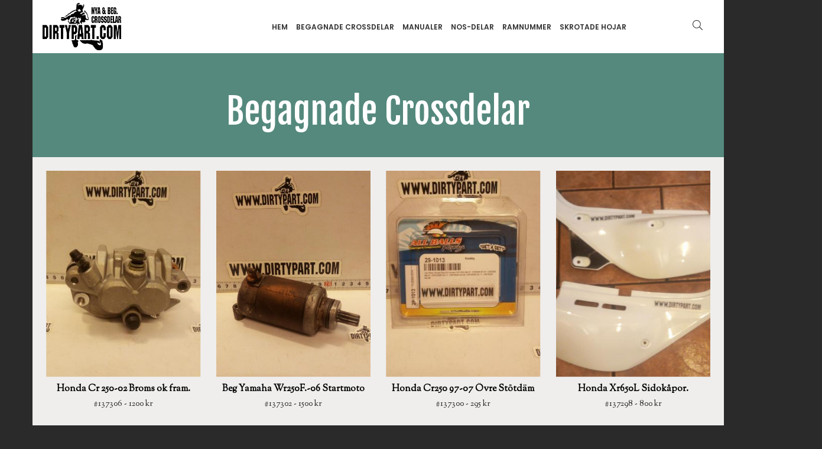

--- FILE ---
content_type: text/html
request_url: https://dirtypart.com/begagnade-crossdelar/
body_size: 34310
content:
<!DOCTYPE html>
<html lang="en">
  <head>
    <!-- Required meta tags always come first -->
    <meta charset="utf-8">
    <meta name="viewport" content="width=device-width, initial-scale=1, maximum-scale=1, user-scalable=no">
    <meta http-equiv="x-ua-compatible" content="ie=edge">
      <meta name="description" content="">
      <title>Begagnade Crossdelar - Prins Dirty Parts</title>
      <link rel="apple-touch-icon" sizes="57x57" href="/front-end/img/favicon/apple-icon-57x57.png">
      <link rel="apple-touch-icon" sizes="60x60" href="/front-end/img/favicon/apple-icon-60x60.png">
      <link rel="apple-touch-icon" sizes="72x72" href="/front-end/img/favicon/apple-icon-72x72.png">
      <link rel="apple-touch-icon" sizes="76x76" href="/front-end/img/favicon/apple-icon-76x76.png">
      <link rel="apple-touch-icon" sizes="114x114" href="/front-end/img/favicon/apple-icon-114x114.png">
      <link rel="apple-touch-icon" sizes="120x120" href="/front-end/img/favicon/apple-icon-120x120.png">
      <link rel="apple-touch-icon" sizes="144x144" href="/front-end/img/favicon/apple-icon-144x144.png">
      <link rel="apple-touch-icon" sizes="152x152" href="/front-end/img/favicon/apple-icon-152x152.png">
      <link rel="apple-touch-icon" sizes="180x180" href="/front-end/img/favicon/apple-icon-180x180.png">
      <link rel="icon" type="image/png" sizes="192x192"  href="/front-end/img/favicon/android-icon-192x192.png">
      <link rel="icon" type="image/png" sizes="32x32" href="/front-end/img/favicon/favicon-32x32.png">
      <link rel="icon" type="image/png" sizes="96x96" href="/front-end/img/favicon/favicon-96x96.png">
      <link rel="icon" type="image/png" sizes="16x16" href="/front-end/img/favicon/favicon-16x16.png">
      <link rel="manifest" href="/front-end/img/favicon/manifest.json">
      <meta name="msapplication-TileColor" content="#ffffff">
      <meta name="msapplication-TileImage" content="/front-end/img/favicon/ms-icon-144x144.png">
      <meta name="theme-color" content="#ffffff">
      
      
      <script defer src="/front-end/js/fontawesome/packs/light.js"></script>
      <script defer src="/front-end/js/fontawesome/packs/brands.js"></script>
      <script defer src="/front-end/js/fontawesome/fontawesome.min.js"></script>
    </head>

    <!-- Google Material Icons -->
    <link href="https://fonts.googleapis.com/icon?family=Material+Icons" rel="stylesheet">

    <!-- Bootstrap -->
    <link rel="stylesheet" href="/front-end/css/bootstrap.min.css">
    
    <!-- Custom CSS -->
    <link rel="stylesheet" href="/front-end/css/standard.min.css?v=1.55">
    
    <!-- Shared CSS -->
    <link rel="stylesheet" href="/shared/css/shared.min.css?v=1.55">
    
    <!-- JQuery -->
    <script src="https://ajax.googleapis.com/ajax/libs/jquery/2.1.4/jquery.min.js"></script>
    <script src="https://code.jquery.com/ui/1.11.4/jquery-ui.min.js"></script>
    
    <script src="/front-end/lightbox2/js/lightbox.js"></script>
    <script>
        lightbox.option({
            'fitImagesInViewport': true,
            'showImageNumberLabel': false
        })
    </script>
    <!-- Dynamic Google Fonts -->
    <link href="https://fonts.googleapis.com/css?family=Oswald:200,300,400,600,700,900|Dosis:200,300,400,600,700,900|Fjalla+One:200,300,400,600,700,900|Lato:200,300,400,600,700,900|Pacifico:200,300,400,600,700,900|Poppins:200,300,400,600,700,900|Sorts+Mill+Goudy:200,300,400,600,700,900|" rel="stylesheet">
<body>
    
    
    
<!-- Cart for external -->
<div id="updateCart">
    
<!-- Update from here -->    
<div class="container-master">
    <div class="container-cart">
        <div class="col-xs-12 cartGrid">
            <div class="col-md-12 text-center"><h1 class="cartHeader">Din kundkorg är tom</h1></div>
        </div>
        <div id="closeCart">
            <i class="material-icons">close</i>
        </div>
    </div>
    
</div>
<!-- Update to here -->
    
</div>

<script>
          // Show shop cart mobile
          $(document).on("click",".toggleCart.closed",function(e) {
              
              // Close mobile menu
              $(".mobileMenu").removeClass("active");
              $(".toggleMenu div.bars").removeClass("hidden"); // Show bars/close
              $(".toggleMenu div.times").addClass("hidden"); // Show bars/close
              // Close mobile menu
              
              $(this).removeClass('closed');
              $(this).addClass('showing');
              $("body").addClass('noscroll');
              $(".cartIcon").addClass('hide');
              $(".container-inCart").addClass('hide');
              $(".container-master").addClass('active');
              
              $('.cartGrid #item').each(function(i) {
                  var $li = $(this);
                  setTimeout(function() {
                      $li.removeClass('hide');
                      $li.addClass('animated fadeIn');
                  }, 10 * i); // delay 60 ms
              });
              
              $(".container-checkout").addClass('active');
              
              e.stopPropagation()
          });
          
          // Hide shop cart mobile
          $(document).on("click",".toggleCart.showing",function(e) {
              $(this).addClass('closed');
              $(this).removeClass('showing');
              $(".container-checkout").removeClass('active');
              $(".cartIcon").removeClass('hide');
              $(".container-inCart").removeClass('hide');
              $(".container-master").removeClass('active');
              $(".cartGrid #item").addClass('hide');
              $(".cartGrid #item").removeClass('animated fadeIn');
              $("body").removeClass('noscroll');
              $(".container-inCart").removeClass("bounce");
              
              e.stopPropagation()
          });
          
          // Show shop cart desktop
          $(document).on("click",".openCart",function(e) {
              
              // Close mobile menu
              $(".mobileMenu").removeClass("active");
              $(".container-checkout").removeClass('active');
              
              $(this).removeClass('closed');
              $(this).addClass('showing');
              $("body").addClass('noscroll');
              $(".cartIcon").addClass('hide');
              $(".container-inCart").addClass('hide');
              $(".container-master").addClass('active');
              
              $('.cartGrid #item').each(function(i) {
                  var $li = $(this);
                  setTimeout(function() {
                      $li.removeClass('hide');
                      $li.addClass('animated fadeIn');
                  }, 10 * i); // delay 60 ms
              });
              
              $(".container-checkout").addClass('active');
              
              e.stopPropagation()
          });
    
          // Hide shop cart desktop
          $(document).on("click","#closeCart",function(e) {
              $(this).addClass('closed');
              $(this).removeClass('showing');
              $(".container-checkout").removeClass('active');
              $(".cartIcon").removeClass('hide');
              $(".container-inCart").removeClass('hide');
              $(".container-master").removeClass('active');
              $(".cartGrid #item").addClass('hide');
              $(".cartGrid #item").removeClass('animated fadeIn');
              $("body").removeClass('noscroll');
              $(".container-inCart").removeClass("bounce");
              
              e.stopPropagation()
          });
      </script>
    <!-- Mobile menu for external -->
<div id="mobileBar">
    <div class="toggleMenu" title="Klicka här för att visa huvudmenyn">
        <div class="bars"><i class="fal fa-bars fa-lg"></i></div>
        <div class="times hidden"><i class="fal fa-times fa-lg"></i></div>
    </div>
    
    <div class="mobileLogo">
        <a href="/" title="Gå till startsidan"><img src="https://dirtypart.craftedby.se/uploads/images/88/logotype-dirtypartcom.jpg" class="mobileLogotype"></a>
    </div>
    
    </div>   

<ul class="mobileMenu">
<div class="mobileSearch">
<form action="/search/result?" method="get">
<input type="search" class="searchInput" name="s" id="s" placeholder="Sök produkt...">
</form>
</div>
<li><a href="/">Hem</a></li>
<li>
<a>Begagnade Crossdelar <i id="expand" class="material-icons">keyboard_arrow_right</i></a>
<ul class="level2">
<li class="hideOption visible allProducts"><a href="/begagnade-crossdelar/">Visa alla produkter</a></li>
<li class="hideOption visible">
<a>Aprilia <i id="expand" class="material-icons">keyboard_arrow_right</i></a>
<ul class="level3">
<li class="hideOption visible allProducts"><a href="/begagnade-crossdelar/aprilia/">Visa alla produkter</a></li>
<li class="hideOption visible"><a href="/begagnade-crossdelar/aprilia/16557-avgaskrok/">Avgaskrök</a></li><li class="hideOption visible"><a href="/begagnade-crossdelar/aprilia/19267-avgasport/">Avgasport</a></li><li class="hideOption visible"><a href="/begagnade-crossdelar/aprilia/16557-avgassystem/">Avgassystem</a></li><li class="hideOption visible"><a href="/begagnade-crossdelar/aprilia/16557-bakhjul/">Bakhjul</a></li><li class="hideOption visible"><a href="/begagnade-crossdelar/aprilia/16557-baklyse/">Baklyse</a></li><li class="hideOption visible"><a href="/begagnade-crossdelar/aprilia/16557-bakramar/">Bakramar</a></li><li class="hideOption visible"><a href="/begagnade-crossdelar/aprilia/16557-bensintankar/">Bensintankar</a></li><li class="hideOption visible"><a href="/begagnade-crossdelar/aprilia/17850-broms-bak/">Broms bak</a></li><li class="hideOption visible"><a href="/begagnade-crossdelar/aprilia/17851-broms-fram/">Broms fram</a></li><li class="hideOption visible"><a href="/begagnade-crossdelar/aprilia/16557-bromscylinder-bak/">Bromscylinder bak</a></li><li class="hideOption visible"><a href="/begagnade-crossdelar/aprilia/16557-bromscylinder-fram/">Bromscylinder fram</a></li><li class="hideOption visible"><a href="/begagnade-crossdelar/aprilia/16557-bromsgrepp/">Bromsgrepp</a></li><li class="hideOption visible"><a href="/begagnade-crossdelar/aprilia/16557-bromsok-bak/">Bromsok bak</a></li><li class="hideOption visible"><a href="/begagnade-crossdelar/aprilia/16557-bromsok-fram/">Bromsok fram</a></li><li class="hideOption visible"><a href="/begagnade-crossdelar/aprilia/16557-bromspedal/">Bromspedal</a></li><li class="hideOption visible"><a href="/begagnade-crossdelar/aprilia/16557-bromsslang-bak/">Bromsslang bak</a></li><li class="hideOption visible"><a href="/begagnade-crossdelar/aprilia/16557-bromsslang-fram/">Bromsslang fram</a></li><li class="hideOption visible"><a href="/begagnade-crossdelar/aprilia/cdiecutci/">CDI/ECU/TCI</a></li><li class="hideOption visible"><a href="/begagnade-crossdelar/aprilia/16557-chassi/">Chassi</a></li><li class="hideOption visible"><a href="/begagnade-crossdelar/aprilia/16557-cylinder/">Cylinder</a></li><li class="hideOption visible"><a href="/begagnade-crossdelar/aprilia/19201-dack/">Däck</a></li><li class="hideOption visible"><a href="/begagnade-crossdelar/aprilia/16557-dekaler/">Dekaler</a></li><li class="hideOption visible"><a href="/begagnade-crossdelar/aprilia/16557-dekomp-grepp/">Dekomp grepp</a></li><li class="hideOption visible"><a href="/begagnade-crossdelar/aprilia/16557-drevskydd/">Drevskydd</a></li><li class="hideOption visible"><a href="/begagnade-crossdelar/aprilia/16557-el/">El</a></li><li class="hideOption visible"><a href="/begagnade-crossdelar/aprilia/17859-fjadring-bak/">Fjädring bak</a></li><li class="hideOption visible"><a href="/begagnade-crossdelar/aprilia/17860-fjadring-fram/">Fjädring fram</a></li><li class="hideOption visible"><a href="/begagnade-crossdelar/aprilia/16557-forgasare/">Förgasare</a></li><li class="hideOption visible"><a href="/begagnade-crossdelar/aprilia/16557-fotpinnar/">Fotpinnar</a></li><li class="hideOption visible"><a href="/begagnade-crossdelar/aprilia/16557-framhjul/">Framhjul</a></li><li class="hideOption visible"><a href="/begagnade-crossdelar/aprilia/16557-framlyse/">Framlyse</a></li><li class="hideOption visible"><a href="/begagnade-crossdelar/aprilia/16557-gaffelbensskydd/">Gaffelbensskydd</a></li><li class="hideOption visible"><a href="/begagnade-crossdelar/aprilia/16557-gashandtag/">Gashandtag</a></li><li class="hideOption visible"><a href="/begagnade-crossdelar/aprilia/16557-handtagsskydd/">Handtagsskydd</a></li><li class="hideOption visible"><a href="/begagnade-crossdelar/aprilia/16557-hasplat/">Hasplåt</a></li><li class="hideOption visible"><a href="/begagnade-crossdelar/aprilia/16557-hjul/">Hjul</a></li><li class="hideOption visible"><a href="/begagnade-crossdelar/aprilia/16557-instrument/">Instrument</a></li><li class="hideOption visible"><a href="/begagnade-crossdelar/aprilia/19313-insugsgummi/">Insugsgummi</a></li><li class="hideOption visible"><a href="/begagnade-crossdelar/aprilia/16557-kedjeskydd/">Kedjeskydd</a></li><li class="hideOption visible"><a href="/begagnade-crossdelar/aprilia/16557-kick/">Kick</a></li><li class="hideOption visible"><a href="/begagnade-crossdelar/aprilia/16557-kolvar/">Kolvar</a></li><li class="hideOption visible"><a href="/begagnade-crossdelar/aprilia/19416-koppling/">Koppling</a></li><li class="hideOption visible"><a href="/begagnade-crossdelar/aprilia/16557-kopplingsgrepp/">Kopplingsgrepp</a></li><li class="hideOption visible"><a href="/begagnade-crossdelar/aprilia/16557-kylare/">Kylare</a></li><li class="hideOption visible"><a href="/begagnade-crossdelar/aprilia/16557-kylargaller/">Kylargaller</a></li><li class="hideOption visible"><a href="/begagnade-crossdelar/aprilia/16557-kylarslangar/">Kylarslangar</a></li><li class="hideOption visible"><a href="/begagnade-crossdelar/aprilia/16557-kylarvingar/">Kylarvingar</a></li><li class="hideOption visible"><a href="/begagnade-crossdelar/aprilia/16557-ljuddampare/">Ljuddämpare</a></li><li class="hideOption visible"><a href="/begagnade-crossdelar/aprilia/16557-luftburk/">Luftburk</a></li><li class="hideOption visible"><a href="/begagnade-crossdelar/aprilia/16557-luftfilter/">Luftfilter</a></li><li class="hideOption visible"><a href="/begagnade-crossdelar/aprilia/16557-lyse/">Lyse</a></li><li class="hideOption visible"><a href="/begagnade-crossdelar/aprilia/16557-motorblock/">Motorblock</a></li><li class="hideOption visible"><a href="/begagnade-crossdelar/aprilia/16557-motor/">Motordelar</a></li><li class="hideOption visible"><a href="/begagnade-crossdelar/aprilia/16557-nummerplat/">Nummerplåt</a></li><li class="hideOption visible"><a href="/begagnade-crossdelar/aprilia/16557-okategoriserad/">Okategoriserad</a></li><li class="hideOption visible"><a href="/begagnade-crossdelar/aprilia/16557-olja-och-spray/">Olja och Spray</a></li><li class="hideOption visible"><a href="/begagnade-crossdelar/aprilia/19391-packningar/">Packningar</a></li><li class="hideOption visible"><a href="/begagnade-crossdelar/aprilia/16557-plast/">Plast</a></li><li class="hideOption visible"><a href="/begagnade-crossdelar/aprilia/16557-plastkit/">Plastkit</a></li><li class="hideOption visible"><a href="/begagnade-crossdelar/aprilia/16557-pulsgivare/">Pulsgivare</a></li><li class="hideOption visible"><a href="/begagnade-crossdelar/aprilia/16557-ramar/">Ramar</a></li><li class="hideOption visible"><a href="/begagnade-crossdelar/aprilia/16557-ramskydd/">Ramskydd</a></li><li class="hideOption visible"><a href="/begagnade-crossdelar/aprilia/16557-reedkorg/">Reedkorg</a></li><li class="hideOption visible"><a href="/begagnade-crossdelar/aprilia/16557-reedventiler/">Reedventiler</a></li><li class="hideOption visible"><a href="/begagnade-crossdelar/aprilia/16557-sadlar/">Sadlar</a></li><li class="hideOption visible"><a href="/begagnade-crossdelar/aprilia/16557-sidokapor/">Sidokåpor</a></li><li class="hideOption visible"><a href="/begagnade-crossdelar/aprilia/19290-sidostod/">Sidostöd</a></li><li class="hideOption visible"><a href="/begagnade-crossdelar/aprilia/17896-skarm-bak/">Skärm bak</a></li><li class="hideOption visible"><a href="/begagnade-crossdelar/aprilia/17897-skarm-fram/">Skärm fram</a></li><li class="hideOption visible"><a href="/begagnade-crossdelar/aprilia/19342-spjallhusinsprutning/">Spjällhus/Insprutning</a></li><li class="hideOption visible"><a href="/begagnade-crossdelar/aprilia/19244-startmotor/">Startmotor</a></li><li class="hideOption visible"><a href="/begagnade-crossdelar/aprilia/16557-stator/">Stator</a></li><li class="hideOption visible"><a href="/begagnade-crossdelar/aprilia/19219-stoppknapp/">Stoppknapp</a></li><li class="hideOption visible"><a href="/begagnade-crossdelar/aprilia/16557-styre/">Styre</a></li><li class="hideOption visible"><a href="/begagnade-crossdelar/aprilia/16557-svanghjul/">Svänghjul</a></li><li class="hideOption visible"><a href="/begagnade-crossdelar/aprilia/16557-sving-arm/">Sving arm</a></li><li class="hideOption visible"><a href="/begagnade-crossdelar/aprilia/16557-sving-lankage/">Sving länkage</a></li><li class="hideOption visible"><a href="/begagnade-crossdelar/aprilia/16557-eltandning/">Tändning</a></li><li class="hideOption visible"><a href="/begagnade-crossdelar/aprilia/16557-tandspole/">Tändspole</a></li><li class="hideOption visible"><a href="/begagnade-crossdelar/aprilia/16557-topplock/">Topplock</a></li><li class="hideOption visible"><a href="/begagnade-crossdelar/aprilia/17904-tvattlock-/">Tvättlock </a></li><li class="hideOption visible"><a href="/begagnade-crossdelar/aprilia/16557-vaxelspak/">Växelspak</a></li><li class="hideOption visible"><a href="/begagnade-crossdelar/aprilia/16557-verkstadshandbocker/">Verkstadshandböcker</a></li><li class="hideOption visible"><a href="/begagnade-crossdelar/aprilia/16557-verktyg/">Verktyg</a></li><li class="hideOption visible"><a href="/begagnade-crossdelar/aprilia/19368-vevpartivevstake-/">Vevparti/Vevstake </a></li><li class="hideOption visible"><a href="/begagnade-crossdelar/aprilia/16557-voltregulator/">Voltregulator</a></li><li class="hideOption visible"><a href="/begagnade-crossdelar/aprilia/16557-wirar/">Wirar</a></li>	
</ul>
</li>
<li class="hideOption visible">
<a>Beta <i id="expand" class="material-icons">keyboard_arrow_right</i></a>
<ul class="level3">
<li class="hideOption visible allProducts"><a href="/begagnade-crossdelar/beta/">Visa alla produkter</a></li>
<li class="hideOption visible"><a href="/begagnade-crossdelar/beta/avgaskrok/">Avgaskrök</a></li><li class="hideOption visible"><a href="/begagnade-crossdelar/beta/avgassystem/">Avgassystem</a></li><li class="hideOption visible"><a href="/begagnade-crossdelar/beta/bakhjul/">Bakhjul</a></li><li class="hideOption visible"><a href="/begagnade-crossdelar/beta/baklyse/">Baklyse</a></li><li class="hideOption visible"><a href="/begagnade-crossdelar/beta/bakramar/">Bakramar</a></li><li class="hideOption visible"><a href="/begagnade-crossdelar/beta/bensintankar/">Bensintankar</a></li><li class="hideOption visible"><a href="/begagnade-crossdelar/beta/broms-bak/">Broms bak</a></li><li class="hideOption visible"><a href="/begagnade-crossdelar/beta/broms-fram/">Broms fram</a></li><li class="hideOption visible"><a href="/begagnade-crossdelar/beta/bromscylinder-bak/">Bromscylinder bak</a></li><li class="hideOption visible"><a href="/begagnade-crossdelar/beta/bromscylinder-fram/">Bromscylinder fram</a></li><li class="hideOption visible"><a href="/begagnade-crossdelar/beta/bromsok-bak/">Bromsok bak</a></li><li class="hideOption visible"><a href="/begagnade-crossdelar/beta/19522-bromsok-fram/">Bromsok fram</a></li><li class="hideOption visible"><a href="/begagnade-crossdelar/beta/bromspedal/">Bromspedal</a></li><li class="hideOption visible"><a href="/begagnade-crossdelar/beta/bromsslang-bak/">Bromsslang bak</a></li><li class="hideOption visible"><a href="/begagnade-crossdelar/beta/bromsslang-fram/">Bromsslang fram</a></li><li class="hideOption visible"><a href="/begagnade-crossdelar/beta/19545-cdiecutci/">CDI/ECU/TCI</a></li><li class="hideOption visible"><a href="/begagnade-crossdelar/beta/chassi/">Chassi</a></li><li class="hideOption visible"><a href="/begagnade-crossdelar/beta/19559-cylinder/">Cylinder</a></li><li class="hideOption visible"><a href="/begagnade-crossdelar/beta/dekaler/">Dekaler</a></li><li class="hideOption visible"><a href="/begagnade-crossdelar/beta/dekomp-grepp/">Dekomp grepp</a></li><li class="hideOption visible"><a href="/begagnade-crossdelar/beta/drevskydd/">Drevskydd</a></li><li class="hideOption visible"><a href="/begagnade-crossdelar/beta/19582-el/">El</a></li><li class="hideOption visible"><a href="/begagnade-crossdelar/beta/fjadring-bak/">Fjädring bak</a></li><li class="hideOption visible"><a href="/begagnade-crossdelar/beta/fjadring-fram/">Fjädring fram</a></li><li class="hideOption visible"><a href="/begagnade-crossdelar/beta/forgasare/">Förgasare</a></li><li class="hideOption visible"><a href="/begagnade-crossdelar/beta/19614-fotpinnar/">Fotpinnar</a></li><li class="hideOption visible"><a href="/begagnade-crossdelar/beta/19618-framhjul/">Framhjul</a></li><li class="hideOption visible"><a href="/begagnade-crossdelar/beta/framlyse/">Framlyse</a></li><li class="hideOption visible"><a href="/begagnade-crossdelar/beta/gaffelbensskydd/">Gaffelbensskydd</a></li><li class="hideOption visible"><a href="/begagnade-crossdelar/beta/gashandtag/">Gashandtag</a></li><li class="hideOption visible"><a href="/begagnade-crossdelar/beta/handtagsskydd/">Handtagsskydd</a></li><li class="hideOption visible"><a href="/begagnade-crossdelar/beta/19647-hasplat/">Hasplåt</a></li><li class="hideOption visible"><a href="/begagnade-crossdelar/beta/hjul/">Hjul</a></li><li class="hideOption visible"><a href="/begagnade-crossdelar/beta/instrument/">Instrument</a></li><li class="hideOption visible"><a href="/begagnade-crossdelar/beta/kedjeskydd/">Kedjeskydd</a></li><li class="hideOption visible"><a href="/begagnade-crossdelar/beta/19673-kick/">Kick</a></li><li class="hideOption visible"><a href="/begagnade-crossdelar/beta/kolvar/">Kolvar</a></li><li class="hideOption visible"><a href="/begagnade-crossdelar/beta/kopplingsgrepp/">Kopplingsgrepp</a></li><li class="hideOption visible"><a href="/begagnade-crossdelar/beta/kylare/">Kylare</a></li><li class="hideOption visible"><a href="/begagnade-crossdelar/beta/19698-kylargaller/">Kylargaller</a></li><li class="hideOption visible"><a href="/begagnade-crossdelar/beta/kylarslangar/">Kylarslangar</a></li><li class="hideOption visible"><a href="/begagnade-crossdelar/beta/kylarvingar/">Kylarvingar</a></li><li class="hideOption visible"><a href="/begagnade-crossdelar/beta/ljuddampare/">Ljuddämpare</a></li><li class="hideOption visible"><a href="/begagnade-crossdelar/beta/luftburk/">Luftburk</a></li><li class="hideOption visible"><a href="/begagnade-crossdelar/beta/luftfilter/">Luftfilter</a></li><li class="hideOption visible"><a href="/begagnade-crossdelar/beta/lyse/">Lyse</a></li><li class="hideOption visible"><a href="/begagnade-crossdelar/beta/motordelar/">Motordelar</a></li><li class="hideOption visible"><a href="/begagnade-crossdelar/beta/nummerplat/">Nummerplåt</a></li><li class="hideOption visible"><a href="/begagnade-crossdelar/beta/okategoriserad/">Okategoriserad</a></li><li class="hideOption visible"><a href="/begagnade-crossdelar/beta/plast/">Plast</a></li><li class="hideOption visible"><a href="/begagnade-crossdelar/beta/19761-plast/">Plast</a></li><li class="hideOption visible"><a href="/begagnade-crossdelar/beta/ramar/">Ramar</a></li><li class="hideOption visible"><a href="/begagnade-crossdelar/beta/ramskydd/">Ramskydd</a></li><li class="hideOption visible"><a href="/begagnade-crossdelar/beta/sadlar-/">Sadlar </a></li><li class="hideOption visible"><a href="/begagnade-crossdelar/beta/sidokapor/">Sidokåpor</a></li><li class="hideOption visible"><a href="/begagnade-crossdelar/beta/skarm-bak/">Skärm bak</a></li><li class="hideOption visible"><a href="/begagnade-crossdelar/beta/skarm-fram/">Skärm fram</a></li><li class="hideOption visible"><a href="/begagnade-crossdelar/beta/stator/">Stator</a></li><li class="hideOption visible"><a href="/begagnade-crossdelar/beta/19810-styre/">Styre</a></li><li class="hideOption visible"><a href="/begagnade-crossdelar/beta/svanghjul/">Svänghjul</a></li><li class="hideOption visible"><a href="/begagnade-crossdelar/beta/sving-arm/">Sving arm</a></li><li class="hideOption visible"><a href="/begagnade-crossdelar/beta/sving-lankage/">Sving länkage</a></li><li class="hideOption visible"><a href="/begagnade-crossdelar/beta/tandning/">Tändning</a></li><li class="hideOption visible"><a href="/begagnade-crossdelar/beta/tandspole/">Tändspole</a></li><li class="hideOption visible"><a href="/begagnade-crossdelar/beta/tvattlock-/">Tvättlock </a></li><li class="hideOption visible"><a href="/begagnade-crossdelar/beta/vaxelspak/">Växelspak</a></li><li class="hideOption visible"><a href="/begagnade-crossdelar/beta/verkstadshandbocker/">Verkstadshandböcker</a></li><li class="hideOption visible"><a href="/begagnade-crossdelar/beta/voltregulator/">Voltregulator</a></li><li class="hideOption visible"><a href="/begagnade-crossdelar/beta/wirar/">Wirar</a></li>	
</ul>
</li>
<li class="hideOption visible">
<a>BMW <i id="expand" class="material-icons">keyboard_arrow_right</i></a>
<ul class="level3">
<li class="hideOption visible allProducts"><a href="/begagnade-crossdelar/bmw/">Visa alla produkter</a></li>
<li class="hideOption visible"><a href="/begagnade-crossdelar/bmw/19457-avgaskrok/">Avgaskrök</a></li><li class="hideOption visible"><a href="/begagnade-crossdelar/bmw/19463-avgassystem/">Avgassystem</a></li><li class="hideOption visible"><a href="/begagnade-crossdelar/bmw/19469-bakhjul/">Bakhjul</a></li><li class="hideOption visible"><a href="/begagnade-crossdelar/bmw/19476-baklyse/">Baklyse</a></li><li class="hideOption visible"><a href="/begagnade-crossdelar/bmw/19482-bakramar/">Bakramar</a></li><li class="hideOption visible"><a href="/begagnade-crossdelar/bmw/19488-bensintankar/">Bensintankar</a></li><li class="hideOption visible"><a href="/begagnade-crossdelar/bmw/19494-broms-bak/">Broms bak</a></li><li class="hideOption visible"><a href="/begagnade-crossdelar/bmw/19500-broms-fram/">Broms fram</a></li><li class="hideOption visible"><a href="/begagnade-crossdelar/bmw/19506-bromscylinder-bak/">Bromscylinder bak</a></li><li class="hideOption visible"><a href="/begagnade-crossdelar/bmw/19512-bromscylinder-fram/">Bromscylinder fram</a></li><li class="hideOption visible"><a href="/begagnade-crossdelar/bmw/19518-bromsok-bak/">Bromsok bak</a></li><li class="hideOption visible"><a href="/begagnade-crossdelar/bmw/19525-bromsok-fram/">Bromsok fram</a></li><li class="hideOption visible"><a href="/begagnade-crossdelar/bmw/19530-bromspedal/">Bromspedal</a></li><li class="hideOption visible"><a href="/begagnade-crossdelar/bmw/19536-bromsslang-bak/">Bromsslang bak</a></li><li class="hideOption visible"><a href="/begagnade-crossdelar/bmw/19542-bromsslang-fram/">Bromsslang fram</a></li><li class="hideOption visible"><a href="/begagnade-crossdelar/bmw/19550-cdiecutci/">CDI/ECU/TCI</a></li><li class="hideOption visible"><a href="/begagnade-crossdelar/bmw/19556-chassi/">Chassi</a></li><li class="hideOption visible"><a href="/begagnade-crossdelar/bmw/cylinder/">Cylinder</a></li><li class="hideOption visible"><a href="/begagnade-crossdelar/bmw/19567-dekaler/">Dekaler</a></li><li class="hideOption visible"><a href="/begagnade-crossdelar/bmw/19573-dekomp-grepp/">Dekomp grepp</a></li><li class="hideOption visible"><a href="/begagnade-crossdelar/bmw/19580-drevskydd/">Drevskydd</a></li><li class="hideOption visible"><a href="/begagnade-crossdelar/bmw/19585-el/">El</a></li><li class="hideOption visible"><a href="/begagnade-crossdelar/bmw/19591-fjadring-bak/">Fjädring bak</a></li><li class="hideOption visible"><a href="/begagnade-crossdelar/bmw/19597-fjadring-fram/">Fjädring fram</a></li><li class="hideOption visible"><a href="/begagnade-crossdelar/bmw/19603-forgasare/">Förgasare</a></li><li class="hideOption visible"><a href="/begagnade-crossdelar/bmw/19615-fotpinnar/">Fotpinnar</a></li><li class="hideOption visible"><a href="/begagnade-crossdelar/bmw/framhjul/">Framhjul</a></li><li class="hideOption visible"><a href="/begagnade-crossdelar/bmw/19626-framlyse/">Framlyse</a></li><li class="hideOption visible"><a href="/begagnade-crossdelar/bmw/19633-gaffelbensskydd/">Gaffelbensskydd</a></li><li class="hideOption visible"><a href="/begagnade-crossdelar/bmw/19638-gashandtag/">Gashandtag</a></li><li class="hideOption visible"><a href="/begagnade-crossdelar/bmw/19644-handtagsskydd/">Handtagsskydd</a></li><li class="hideOption visible"><a href="/begagnade-crossdelar/bmw/19650-hasplat/">Hasplåt</a></li><li class="hideOption visible"><a href="/begagnade-crossdelar/bmw/19657-hjul/">Hjul</a></li><li class="hideOption visible"><a href="/begagnade-crossdelar/bmw/19663-instrument/">Instrument</a></li><li class="hideOption visible"><a href="/begagnade-crossdelar/bmw/19670-kedjeskydd/">Kedjeskydd</a></li><li class="hideOption visible"><a href="/begagnade-crossdelar/bmw/19676-kick/">Kick</a></li><li class="hideOption visible"><a href="/begagnade-crossdelar/bmw/19683-kolvar/">Kolvar</a></li><li class="hideOption visible"><a href="/begagnade-crossdelar/bmw/19688-kopplingsgrepp/">Kopplingsgrepp</a></li><li class="hideOption visible"><a href="/begagnade-crossdelar/bmw/19694-kylare/">Kylare</a></li><li class="hideOption visible"><a href="/begagnade-crossdelar/bmw/19700-kylargaller/">Kylargaller</a></li><li class="hideOption visible"><a href="/begagnade-crossdelar/bmw/19706-kylarslangar/">Kylarslangar</a></li><li class="hideOption visible"><a href="/begagnade-crossdelar/bmw/19713-kylarvingar/">Kylarvingar</a></li><li class="hideOption visible"><a href="/begagnade-crossdelar/bmw/19721-ljuddampare/">Ljuddämpare</a></li><li class="hideOption visible"><a href="/begagnade-crossdelar/bmw/19727-luftburk/">Luftburk</a></li><li class="hideOption visible"><a href="/begagnade-crossdelar/bmw/19733-luftfilter-/">Luftfilter </a></li><li class="hideOption visible"><a href="/begagnade-crossdelar/bmw/19739-lyse/">Lyse</a></li><li class="hideOption visible"><a href="/begagnade-crossdelar/bmw/19745-motordelar/">Motordelar</a></li><li class="hideOption visible"><a href="/begagnade-crossdelar/bmw/19751-nummerplat/">Nummerplåt</a></li><li class="hideOption visible"><a href="/begagnade-crossdelar/bmw/19757-okategoriserad/">Okategoriserad</a></li><li class="hideOption visible"><a href="/begagnade-crossdelar/bmw/19764-plast/">Plast</a></li><li class="hideOption visible"><a href="/begagnade-crossdelar/bmw/19770-ramar/">Ramar</a></li><li class="hideOption visible"><a href="/begagnade-crossdelar/bmw/19776-ramskydd/">Ramskydd</a></li><li class="hideOption visible"><a href="/begagnade-crossdelar/bmw/19782-sadlar/">Sadlar</a></li><li class="hideOption visible"><a href="/begagnade-crossdelar/bmw/19789-sidokapor/">Sidokåpor</a></li><li class="hideOption visible"><a href="/begagnade-crossdelar/bmw/19795-skarm-bak/">Skärm bak</a></li><li class="hideOption visible"><a href="/begagnade-crossdelar/bmw/19801-skarm-fram/">Skärm fram</a></li><li class="hideOption visible"><a href="/begagnade-crossdelar/bmw/19807-stator/">Stator</a></li><li class="hideOption visible"><a href="/begagnade-crossdelar/bmw/19813-styre/">Styre</a></li><li class="hideOption visible"><a href="/begagnade-crossdelar/bmw/19818-svanghjul/">Svänghjul</a></li><li class="hideOption visible"><a href="/begagnade-crossdelar/bmw/19824-sving-arm/">Sving arm</a></li><li class="hideOption visible"><a href="/begagnade-crossdelar/bmw/19830-sving-lankage/">Sving länkage</a></li><li class="hideOption visible"><a href="/begagnade-crossdelar/bmw/19837-tandning/">Tändning</a></li><li class="hideOption visible"><a href="/begagnade-crossdelar/bmw/19844-tandspole/">Tändspole</a></li><li class="hideOption visible"><a href="/begagnade-crossdelar/bmw/19850-tvattlock/">Tvättlock</a></li><li class="hideOption visible"><a href="/begagnade-crossdelar/bmw/19856-vaxelspak/">Växelspak</a></li><li class="hideOption visible"><a href="/begagnade-crossdelar/bmw/19862-verkstadshandbocker/">Verkstadshandböcker</a></li><li class="hideOption visible"><a href="/begagnade-crossdelar/bmw/19868-voltregulator/">Voltregulator</a></li><li class="hideOption visible"><a href="/begagnade-crossdelar/bmw/19874-wirar/">Wirar</a></li>	
</ul>
</li>
<li class="hideOption visible">
<a>Cagiva <i id="expand" class="material-icons">keyboard_arrow_right</i></a>
<ul class="level3">
<li class="hideOption visible allProducts"><a href="/begagnade-crossdelar/cagiva/">Visa alla produkter</a></li>
<li class="hideOption visible"><a href="/begagnade-crossdelar/cagiva/19015-avgaskrok/">Avgaskrök</a></li><li class="hideOption visible"><a href="/begagnade-crossdelar/cagiva/19259-avgasport/">Avgasport</a></li><li class="hideOption visible"><a href="/begagnade-crossdelar/cagiva/19015-avgassystem/">Avgassystem</a></li><li class="hideOption visible"><a href="/begagnade-crossdelar/cagiva/19015-bakhjul/">Bakhjul</a></li><li class="hideOption visible"><a href="/begagnade-crossdelar/cagiva/19015-baklyse/">Baklyse</a></li><li class="hideOption visible"><a href="/begagnade-crossdelar/cagiva/19015-bakramar/">Bakramar</a></li><li class="hideOption visible"><a href="/begagnade-crossdelar/cagiva/19015-bensintankar/">Bensintankar</a></li><li class="hideOption visible"><a href="/begagnade-crossdelar/cagiva/19027-broms-bak/">Broms bak</a></li><li class="hideOption visible"><a href="/begagnade-crossdelar/cagiva/19028-broms-fram/">Broms fram</a></li><li class="hideOption visible"><a href="/begagnade-crossdelar/cagiva/19015-bromscylinder-bak/">Bromscylinder bak</a></li><li class="hideOption visible"><a href="/begagnade-crossdelar/cagiva/19015-bromscylinder-fram/">Bromscylinder fram</a></li><li class="hideOption visible"><a href="/begagnade-crossdelar/cagiva/19015-bromsgrepp/">Bromsgrepp</a></li><li class="hideOption visible"><a href="/begagnade-crossdelar/cagiva/19015-bromsok-bak/">Bromsok bak</a></li><li class="hideOption visible"><a href="/begagnade-crossdelar/cagiva/19015-bromsok-fram/">Bromsok fram</a></li><li class="hideOption visible"><a href="/begagnade-crossdelar/cagiva/19015-bromspedal/">Bromspedal</a></li><li class="hideOption visible"><a href="/begagnade-crossdelar/cagiva/19015-bromsslang-bak/">Bromsslang bak</a></li><li class="hideOption visible"><a href="/begagnade-crossdelar/cagiva/19015-bromsslang-fram/">Bromsslang fram</a></li><li class="hideOption visible"><a href="/begagnade-crossdelar/cagiva/19037-cdiecutci/">CDI/ECU/TCI</a></li><li class="hideOption visible"><a href="/begagnade-crossdelar/cagiva/19015-chassi/">Chassi</a></li><li class="hideOption visible"><a href="/begagnade-crossdelar/cagiva/19015-cylinder/">Cylinder</a></li><li class="hideOption visible"><a href="/begagnade-crossdelar/cagiva/19194-dack/">Däck</a></li><li class="hideOption visible"><a href="/begagnade-crossdelar/cagiva/19015-dekaler/">Dekaler</a></li><li class="hideOption visible"><a href="/begagnade-crossdelar/cagiva/19015-dekomp-grepp/">Dekomp grepp</a></li><li class="hideOption visible"><a href="/begagnade-crossdelar/cagiva/19015-drevskydd/">Drevskydd</a></li><li class="hideOption visible"><a href="/begagnade-crossdelar/cagiva/19015-el/">El</a></li><li class="hideOption visible"><a href="/begagnade-crossdelar/cagiva/19046-fjadring-bak/">Fjädring bak</a></li><li class="hideOption visible"><a href="/begagnade-crossdelar/cagiva/19047-fjadring-fram/">Fjädring fram</a></li><li class="hideOption visible"><a href="/begagnade-crossdelar/cagiva/19048-forgasare/">Förgasare</a></li><li class="hideOption visible"><a href="/begagnade-crossdelar/cagiva/19015-fotpinnar/">Fotpinnar</a></li><li class="hideOption visible"><a href="/begagnade-crossdelar/cagiva/19015-framhjul/">Framhjul</a></li><li class="hideOption visible"><a href="/begagnade-crossdelar/cagiva/19015-framlyse/">Framlyse</a></li><li class="hideOption visible"><a href="/begagnade-crossdelar/cagiva/19015-gaffelbensskydd/">Gaffelbensskydd</a></li><li class="hideOption visible"><a href="/begagnade-crossdelar/cagiva/19015-gashandtag/">Gashandtag</a></li><li class="hideOption visible"><a href="/begagnade-crossdelar/cagiva/19015-handtagsskydd/">Handtagsskydd</a></li><li class="hideOption visible"><a href="/begagnade-crossdelar/cagiva/19015-hasplat/">Hasplåt</a></li><li class="hideOption visible"><a href="/begagnade-crossdelar/cagiva/19015-hjul/">Hjul</a></li><li class="hideOption visible"><a href="/begagnade-crossdelar/cagiva/19015-instrument/">Instrument</a></li><li class="hideOption visible"><a href="/begagnade-crossdelar/cagiva/19305-insugsgummi/">Insugsgummi</a></li><li class="hideOption visible"><a href="/begagnade-crossdelar/cagiva/19015-kedjeskydd/">Kedjeskydd</a></li><li class="hideOption visible"><a href="/begagnade-crossdelar/cagiva/19015-kick/">Kick</a></li><li class="hideOption visible"><a href="/begagnade-crossdelar/cagiva/19015-kolvar/">Kolvar</a></li><li class="hideOption visible"><a href="/begagnade-crossdelar/cagiva/19408-koppling/">Koppling</a></li><li class="hideOption visible"><a href="/begagnade-crossdelar/cagiva/19015-kopplingsgrepp/">Kopplingsgrepp</a></li><li class="hideOption visible"><a href="/begagnade-crossdelar/cagiva/19015-kylare/">Kylare</a></li><li class="hideOption visible"><a href="/begagnade-crossdelar/cagiva/19015-kylargaller/">Kylargaller</a></li><li class="hideOption visible"><a href="/begagnade-crossdelar/cagiva/19015-kylarslangar/">Kylarslangar</a></li><li class="hideOption visible"><a href="/begagnade-crossdelar/cagiva/19015-kylarvingar/">Kylarvingar</a></li><li class="hideOption visible"><a href="/begagnade-crossdelar/cagiva/19015-ljuddampare/">Ljuddämpare</a></li><li class="hideOption visible"><a href="/begagnade-crossdelar/cagiva/19015-luftburk/">Luftburk</a></li><li class="hideOption visible"><a href="/begagnade-crossdelar/cagiva/19015-luftfilter/">Luftfilter</a></li><li class="hideOption visible"><a href="/begagnade-crossdelar/cagiva/19015-lyse/">Lyse</a></li><li class="hideOption visible"><a href="/begagnade-crossdelar/cagiva/19015-motorblock/">Motorblock</a></li><li class="hideOption visible"><a href="/begagnade-crossdelar/cagiva/19015-motordelar/">Motordelar</a></li><li class="hideOption visible"><a href="/begagnade-crossdelar/cagiva/19015-nummerplat/">Nummerplåt</a></li><li class="hideOption visible"><a href="/begagnade-crossdelar/cagiva/19015-okategoriserad-/">Okategoriserad </a></li><li class="hideOption visible"><a href="/begagnade-crossdelar/cagiva/19015-olja-och-spray/">Olja och Spray</a></li><li class="hideOption visible"><a href="/begagnade-crossdelar/cagiva/19383-packningar/">Packningar</a></li><li class="hideOption visible"><a href="/begagnade-crossdelar/cagiva/19015-plast/">Plast</a></li><li class="hideOption visible"><a href="/begagnade-crossdelar/cagiva/19015-plastkit/">Plastkit</a></li><li class="hideOption visible"><a href="/begagnade-crossdelar/cagiva/19015-pulsgivare/">Pulsgivare</a></li><li class="hideOption visible"><a href="/begagnade-crossdelar/cagiva/19015-ramar/">Ramar</a></li><li class="hideOption visible"><a href="/begagnade-crossdelar/cagiva/19015-ramskydd/">Ramskydd</a></li><li class="hideOption visible"><a href="/begagnade-crossdelar/cagiva/19015-reedkorg/">Reedkorg</a></li><li class="hideOption visible"><a href="/begagnade-crossdelar/cagiva/19015-reedventiler/">Reedventiler</a></li><li class="hideOption visible"><a href="/begagnade-crossdelar/cagiva/19015-sadlar/">Sadlar</a></li><li class="hideOption visible"><a href="/begagnade-crossdelar/cagiva/19015-sidokapor/">Sidokåpor</a></li><li class="hideOption visible"><a href="/begagnade-crossdelar/cagiva/19282-sidostod/">Sidostöd</a></li><li class="hideOption visible"><a href="/begagnade-crossdelar/cagiva/19084-skarm-bak/">Skärm bak</a></li><li class="hideOption visible"><a href="/begagnade-crossdelar/cagiva/19015-skarm-fram/">Skärm Fram</a></li><li class="hideOption visible"><a href="/begagnade-crossdelar/cagiva/19330-spjallhusinsprutning/">Spjällhus/Insprutning</a></li><li class="hideOption visible"><a href="/begagnade-crossdelar/cagiva/19234-startmotor/">Startmotor</a></li><li class="hideOption visible"><a href="/begagnade-crossdelar/cagiva/19015-stator/">Stator</a></li><li class="hideOption visible"><a href="/begagnade-crossdelar/cagiva/19211-stoppknapp/">Stoppknapp</a></li><li class="hideOption visible"><a href="/begagnade-crossdelar/cagiva/19015-styre/">Styre</a></li><li class="hideOption visible"><a href="/begagnade-crossdelar/cagiva/19015-svanghjul/">Svänghjul</a></li><li class="hideOption visible"><a href="/begagnade-crossdelar/cagiva/19015-sving-arm/">Sving arm</a></li><li class="hideOption visible"><a href="/begagnade-crossdelar/cagiva/19015-sving-lankage/">Sving länkage</a></li><li class="hideOption visible"><a href="/begagnade-crossdelar/cagiva/19015-eltandning/">Tändning</a></li><li class="hideOption visible"><a href="/begagnade-crossdelar/cagiva/19015-tandspole/">Tändspole</a></li><li class="hideOption visible"><a href="/begagnade-crossdelar/cagiva/19015-topplock/">Topplock</a></li><li class="hideOption visible"><a href="/begagnade-crossdelar/cagiva/19092-tvattlock-/">Tvättlock </a></li><li class="hideOption visible"><a href="/begagnade-crossdelar/cagiva/19015-vaxelspak/">Växelspak</a></li><li class="hideOption visible"><a href="/begagnade-crossdelar/cagiva/19015-verkstadshandbocker/">Verkstadshandböcker</a></li><li class="hideOption visible"><a href="/begagnade-crossdelar/cagiva/19015-verktyg/">Verktyg</a></li><li class="hideOption visible"><a href="/begagnade-crossdelar/cagiva/19359-vevpartivevstake-/">Vevparti/Vevstake </a></li><li class="hideOption visible"><a href="/begagnade-crossdelar/cagiva/19015-voltregulator/">Voltregulator</a></li><li class="hideOption visible"><a href="/begagnade-crossdelar/cagiva/19015-wirar/">Wirar</a></li>	
</ul>
</li>
<li class="hideOption visible">
<a>CCM <i id="expand" class="material-icons">keyboard_arrow_right</i></a>
<ul class="level3">
<li class="hideOption visible allProducts"><a href="/begagnade-crossdelar/ccm/">Visa alla produkter</a></li>
<li class="hideOption visible"><a href="/begagnade-crossdelar/ccm/19458-avgaskrok/">Avgaskrök</a></li><li class="hideOption visible"><a href="/begagnade-crossdelar/ccm/19464-avgassystem/">Avgassystem</a></li><li class="hideOption visible"><a href="/begagnade-crossdelar/ccm/19470-bakhjul/">Bakhjul</a></li><li class="hideOption visible"><a href="/begagnade-crossdelar/ccm/19478-baklyse/">Baklyse</a></li><li class="hideOption visible"><a href="/begagnade-crossdelar/ccm/19483-bakramar/">Bakramar</a></li><li class="hideOption visible"><a href="/begagnade-crossdelar/ccm/19489-bensintankar/">Bensintankar</a></li><li class="hideOption visible"><a href="/begagnade-crossdelar/ccm/19495-broms-bak/">Broms bak</a></li><li class="hideOption visible"><a href="/begagnade-crossdelar/ccm/19501-broms-fram/">Broms fram</a></li><li class="hideOption visible"><a href="/begagnade-crossdelar/ccm/19507-bromscylinder-bak/">Bromscylinder bak</a></li><li class="hideOption visible"><a href="/begagnade-crossdelar/ccm/19513-bromscylinder-fram/">Bromscylinder fram</a></li><li class="hideOption visible"><a href="/begagnade-crossdelar/ccm/19519-bromsok-bak/">Bromsok bak</a></li><li class="hideOption visible"><a href="/begagnade-crossdelar/ccm/19526-bromsok-fram/">Bromsok fram</a></li><li class="hideOption visible"><a href="/begagnade-crossdelar/ccm/19531-bromspedal/">Bromspedal</a></li><li class="hideOption visible"><a href="/begagnade-crossdelar/ccm/19537-bromsslang-bak/">Bromsslang bak</a></li><li class="hideOption visible"><a href="/begagnade-crossdelar/ccm/19543-bromsslang-fram/">Bromsslang fram</a></li><li class="hideOption visible"><a href="/begagnade-crossdelar/ccm/19551-cdiecutci/">CDI/ECU/TCI</a></li><li class="hideOption visible"><a href="/begagnade-crossdelar/ccm/19557-chassi/">Chassi</a></li><li class="hideOption visible"><a href="/begagnade-crossdelar/ccm/19562-cylinder/">Cylinder</a></li><li class="hideOption visible"><a href="/begagnade-crossdelar/ccm/19568-dekaler/">Dekaler</a></li><li class="hideOption visible"><a href="/begagnade-crossdelar/ccm/19574-dekomp-grepp/">Dekomp grepp</a></li><li class="hideOption visible"><a href="/begagnade-crossdelar/ccm/19581-drevskydd/">Drevskydd</a></li><li class="hideOption visible"><a href="/begagnade-crossdelar/ccm/19586-el/">El</a></li><li class="hideOption visible"><a href="/begagnade-crossdelar/ccm/19592-fjadring-bak/">Fjädring bak</a></li><li class="hideOption visible"><a href="/begagnade-crossdelar/ccm/19598-fjadring-fram/">Fjädring fram</a></li><li class="hideOption visible"><a href="/begagnade-crossdelar/ccm/19604-forgasare/">Förgasare</a></li><li class="hideOption visible"><a href="/begagnade-crossdelar/ccm/19616-fotpinnar/">Fotpinnar</a></li><li class="hideOption visible"><a href="/begagnade-crossdelar/ccm/19621-framhjul/">Framhjul</a></li><li class="hideOption visible"><a href="/begagnade-crossdelar/ccm/19627-framlyse/">Framlyse</a></li><li class="hideOption visible"><a href="/begagnade-crossdelar/ccm/19631-gaffelbensskydd/">Gaffelbensskydd</a></li><li class="hideOption visible"><a href="/begagnade-crossdelar/ccm/19639-gashandtag/">Gashandtag</a></li><li class="hideOption visible"><a href="/begagnade-crossdelar/ccm/19645-handtagsskydd/">Handtagsskydd</a></li><li class="hideOption visible"><a href="/begagnade-crossdelar/ccm/19651-hasplat/">Hasplåt</a></li><li class="hideOption visible"><a href="/begagnade-crossdelar/ccm/19658-hjul/">Hjul</a></li><li class="hideOption visible"><a href="/begagnade-crossdelar/ccm/19664-instrument/">Instrument</a></li><li class="hideOption visible"><a href="/begagnade-crossdelar/ccm/19671-kedjeskydd/">Kedjeskydd</a></li><li class="hideOption visible"><a href="/begagnade-crossdelar/ccm/19677-kick/">Kick</a></li><li class="hideOption visible"><a href="/begagnade-crossdelar/ccm/19684-kolvar/">Kolvar</a></li><li class="hideOption visible"><a href="/begagnade-crossdelar/ccm/19689-kopplingsgrepp/">Kopplingsgrepp</a></li><li class="hideOption visible"><a href="/begagnade-crossdelar/ccm/19695-kylare/">Kylare</a></li><li class="hideOption visible"><a href="/begagnade-crossdelar/ccm/19701-kylargaller/">Kylargaller</a></li><li class="hideOption visible"><a href="/begagnade-crossdelar/ccm/19707-kylarslangar/">Kylarslangar</a></li><li class="hideOption visible"><a href="/begagnade-crossdelar/ccm/19716-kylarvingar/">Kylarvingar</a></li><li class="hideOption visible"><a href="/begagnade-crossdelar/ccm/19722-ljuddampare/">Ljuddämpare</a></li><li class="hideOption visible"><a href="/begagnade-crossdelar/ccm/19728-luftburk/">Luftburk</a></li><li class="hideOption visible"><a href="/begagnade-crossdelar/ccm/19734-luftfilter-/">Luftfilter </a></li><li class="hideOption visible"><a href="/begagnade-crossdelar/ccm/19740-lyse/">Lyse</a></li><li class="hideOption visible"><a href="/begagnade-crossdelar/ccm/19746-motordelar/">Motordelar</a></li><li class="hideOption visible"><a href="/begagnade-crossdelar/ccm/19752-nummerplat/">Nummerplåt</a></li><li class="hideOption visible"><a href="/begagnade-crossdelar/ccm/19758-okategoriserad/">Okategoriserad</a></li><li class="hideOption visible"><a href="/begagnade-crossdelar/ccm/19765-plast/">Plast</a></li><li class="hideOption visible"><a href="/begagnade-crossdelar/ccm/19771-ramar/">Ramar</a></li><li class="hideOption visible"><a href="/begagnade-crossdelar/ccm/19777-ramskydd/">Ramskydd</a></li><li class="hideOption visible"><a href="/begagnade-crossdelar/ccm/19783-sadlar/">Sadlar</a></li><li class="hideOption visible"><a href="/begagnade-crossdelar/ccm/19790-sidokapor/">Sidokåpor</a></li><li class="hideOption visible"><a href="/begagnade-crossdelar/ccm/19796-skarm-bak/">Skärm bak</a></li><li class="hideOption visible"><a href="/begagnade-crossdelar/ccm/19802-skarm-fram/">Skärm fram</a></li><li class="hideOption visible"><a href="/begagnade-crossdelar/ccm/19808-stator/">Stator</a></li><li class="hideOption visible"><a href="/begagnade-crossdelar/ccm/19814-styre/">Styre</a></li><li class="hideOption visible"><a href="/begagnade-crossdelar/ccm/19819-svanghjul/">Svänghjul</a></li><li class="hideOption visible"><a href="/begagnade-crossdelar/ccm/19825-sving-arm/">Sving arm</a></li><li class="hideOption visible"><a href="/begagnade-crossdelar/ccm/19831-sving-lankage/">Sving länkage</a></li><li class="hideOption visible"><a href="/begagnade-crossdelar/ccm/19838-tandning/">Tändning</a></li><li class="hideOption visible"><a href="/begagnade-crossdelar/ccm/19845-tandspole/">Tändspole</a></li><li class="hideOption visible"><a href="/begagnade-crossdelar/ccm/19851-tvattlock/">Tvättlock</a></li><li class="hideOption visible"><a href="/begagnade-crossdelar/ccm/19857-vaxelspak/">Växelspak</a></li><li class="hideOption visible"><a href="/begagnade-crossdelar/ccm/19863-verkstadshandbocker/">Verkstadshandböcker</a></li><li class="hideOption visible"><a href="/begagnade-crossdelar/ccm/19869-voltregulator/">Voltregulator</a></li><li class="hideOption visible"><a href="/begagnade-crossdelar/ccm/19875-wirar/">Wirar</a></li>	
</ul>
</li>
<li class="hideOption visible">
<a>Diverse <i id="expand" class="material-icons">keyboard_arrow_right</i></a>
<ul class="level3">
<li class="hideOption visible allProducts"><a href="/begagnade-crossdelar/diverse/">Visa alla produkter</a></li>
<li class="hideOption visible"><a href="/begagnade-crossdelar/diverse/16070-avgaskrok/">Avgaskrök</a></li><li class="hideOption visible"><a href="/begagnade-crossdelar/diverse/19269-avgasport/">Avgasport</a></li><li class="hideOption visible"><a href="/begagnade-crossdelar/diverse/16070-avgassystem/">Avgassystem</a></li><li class="hideOption visible"><a href="/begagnade-crossdelar/diverse/16070-bakhjul/">Bakhjul</a></li><li class="hideOption visible"><a href="/begagnade-crossdelar/diverse/16070-baklyse/">Baklyse</a></li><li class="hideOption visible"><a href="/begagnade-crossdelar/diverse/16070-bakramar/">Bakramar</a></li><li class="hideOption visible"><a href="/begagnade-crossdelar/diverse/16070-bensintankar/">Bensintankar</a></li><li class="hideOption visible"><a href="/begagnade-crossdelar/diverse/17913-broms-bak/">Broms bak</a></li><li class="hideOption visible"><a href="/begagnade-crossdelar/diverse/16103-broms-fram/">Broms fram</a></li><li class="hideOption visible"><a href="/begagnade-crossdelar/diverse/16070-bromscylinder-bak/">Bromscylinder bak</a></li><li class="hideOption visible"><a href="/begagnade-crossdelar/diverse/16070-bromscylinder-fram/">Bromscylinder fram</a></li><li class="hideOption visible"><a href="/begagnade-crossdelar/diverse/16070-bromsgrepp/">Bromsgrepp</a></li><li class="hideOption visible"><a href="/begagnade-crossdelar/diverse/16070-bromsok-bak/">Bromsok bak</a></li><li class="hideOption visible"><a href="/begagnade-crossdelar/diverse/16070-bromsok-fram/">Bromsok fram</a></li><li class="hideOption visible"><a href="/begagnade-crossdelar/diverse/16070-bromspedal/">Bromspedal</a></li><li class="hideOption visible"><a href="/begagnade-crossdelar/diverse/16070-bromsslang-bak/">Bromsslang bak</a></li><li class="hideOption visible"><a href="/begagnade-crossdelar/diverse/16070-bromsslang-fram/">Bromsslang fram</a></li><li class="hideOption visible"><a href="/begagnade-crossdelar/diverse/17915-cdiecutci/">CDI/ECU/TCI</a></li><li class="hideOption visible"><a href="/begagnade-crossdelar/diverse/16070-chassi/">Chassi</a></li><li class="hideOption visible"><a href="/begagnade-crossdelar/diverse/16070-cylinder/">Cylinder</a></li><li class="hideOption visible"><a href="/begagnade-crossdelar/diverse/19205-dack/">Däck</a></li><li class="hideOption visible"><a href="/begagnade-crossdelar/diverse/16070-dekaler/">Dekaler</a></li><li class="hideOption visible"><a href="/begagnade-crossdelar/diverse/16070-dekomp-grepp/">Dekomp grepp</a></li><li class="hideOption visible"><a href="/begagnade-crossdelar/diverse/16070-drevskydd/">Drevskydd</a></li><li class="hideOption visible"><a href="/begagnade-crossdelar/diverse/16070-el/">El</a></li><li class="hideOption visible"><a href="/begagnade-crossdelar/diverse/16098-fjadring-bak/">Fjädring bak</a></li><li class="hideOption visible"><a href="/begagnade-crossdelar/diverse/16072-fjadring-fram/">Fjädring fram</a></li><li class="hideOption visible"><a href="/begagnade-crossdelar/diverse/16096-forgasare/">Förgasare</a></li><li class="hideOption visible"><a href="/begagnade-crossdelar/diverse/16070-fotpinnar/">Fotpinnar</a></li><li class="hideOption visible"><a href="/begagnade-crossdelar/diverse/16070-framhjul/">Framhjul</a></li><li class="hideOption visible"><a href="/begagnade-crossdelar/diverse/16070-framlyse/">Framlyse</a></li><li class="hideOption visible"><a href="/begagnade-crossdelar/diverse/16070-gaffelbensskydd/">Gaffelbensskydd</a></li><li class="hideOption visible"><a href="/begagnade-crossdelar/diverse/16070-gashandtag/">Gashandtag</a></li><li class="hideOption visible"><a href="/begagnade-crossdelar/diverse/16070-handtagsskydd/">Handtagsskydd</a></li><li class="hideOption visible"><a href="/begagnade-crossdelar/diverse/16070-hasplat/">Hasplåt</a></li><li class="hideOption visible"><a href="/begagnade-crossdelar/diverse/16070-hjul/">Hjul</a></li><li class="hideOption visible"><a href="/begagnade-crossdelar/diverse/16070-instrument/">Instrument</a></li><li class="hideOption visible"><a href="/begagnade-crossdelar/diverse/19315-insugsgummi/">Insugsgummi</a></li><li class="hideOption visible"><a href="/begagnade-crossdelar/diverse/16070-kedjeskydd/">Kedjeskydd</a></li><li class="hideOption visible"><a href="/begagnade-crossdelar/diverse/16070-kick/">Kick</a></li><li class="hideOption visible"><a href="/begagnade-crossdelar/diverse/16070-kolvar/">Kolvar</a></li><li class="hideOption visible"><a href="/begagnade-crossdelar/diverse/19418-koppling/">Koppling</a></li><li class="hideOption visible"><a href="/begagnade-crossdelar/diverse/16070-kopplingsgrepp/">Kopplingsgrepp</a></li><li class="hideOption visible"><a href="/begagnade-crossdelar/diverse/16070-kylare/">Kylare</a></li><li class="hideOption visible"><a href="/begagnade-crossdelar/diverse/16070-kylargaller/">Kylargaller</a></li><li class="hideOption visible"><a href="/begagnade-crossdelar/diverse/16070-kylarslangar/">Kylarslangar</a></li><li class="hideOption visible"><a href="/begagnade-crossdelar/diverse/16070-kylarvingar/">Kylarvingar</a></li><li class="hideOption visible"><a href="/begagnade-crossdelar/diverse/16070-ljuddampare/">Ljuddämpare</a></li><li class="hideOption visible"><a href="/begagnade-crossdelar/diverse/16070-luftburk/">Luftburk</a></li><li class="hideOption visible"><a href="/begagnade-crossdelar/diverse/16070-luftfilter/">Luftfilter</a></li><li class="hideOption visible"><a href="/begagnade-crossdelar/diverse/16070-lyse/">Lyse</a></li><li class="hideOption visible"><a href="/begagnade-crossdelar/diverse/16070-motorblock/">Motorblock</a></li><li class="hideOption visible"><a href="/begagnade-crossdelar/diverse/16070-motor/">Motordelar</a></li><li class="hideOption visible"><a href="/begagnade-crossdelar/diverse/16070-nummerplat/">Nummerplåt</a></li><li class="hideOption visible"><a href="/begagnade-crossdelar/diverse/16070-okategoriserad-/">Okategoriserad </a></li><li class="hideOption visible"><a href="/begagnade-crossdelar/diverse/16070-olja-och-spray/">Olja och Spray</a></li><li class="hideOption visible"><a href="/begagnade-crossdelar/diverse/19393-packningar/">Packningar</a></li><li class="hideOption visible"><a href="/begagnade-crossdelar/diverse/16070-plast/">Plast</a></li><li class="hideOption visible"><a href="/begagnade-crossdelar/diverse/16070-plastkit/">Plastkit</a></li><li class="hideOption visible"><a href="/begagnade-crossdelar/diverse/16070-pulsgivare/">Pulsgivare</a></li><li class="hideOption visible"><a href="/begagnade-crossdelar/diverse/16070-ramar/">Ramar</a></li><li class="hideOption visible"><a href="/begagnade-crossdelar/diverse/16070-ramskydd/">Ramskydd</a></li><li class="hideOption visible"><a href="/begagnade-crossdelar/diverse/16070-reedkorg/">Reedkorg</a></li><li class="hideOption visible"><a href="/begagnade-crossdelar/diverse/16070-reedventiler/">Reedventiler</a></li><li class="hideOption visible"><a href="/begagnade-crossdelar/diverse/16070-sadlar/">Sadlar</a></li><li class="hideOption visible"><a href="/begagnade-crossdelar/diverse/16070-sidokapor/">Sidokåpor</a></li><li class="hideOption visible"><a href="/begagnade-crossdelar/diverse/19292-sidostod/">Sidostöd</a></li><li class="hideOption visible"><a href="/begagnade-crossdelar/diverse/16082-skarm-bak/">Skärm bak</a></li><li class="hideOption visible"><a href="/begagnade-crossdelar/diverse/16092-skarm-fram/">Skärm fram</a></li><li class="hideOption visible"><a href="/begagnade-crossdelar/diverse/19344-spjallhusinsprutning/">Spjällhus/Insprutning</a></li><li class="hideOption visible"><a href="/begagnade-crossdelar/diverse/19246-startmotor/">Startmotor</a></li><li class="hideOption visible"><a href="/begagnade-crossdelar/diverse/16070-stator/">Stator</a></li><li class="hideOption visible"><a href="/begagnade-crossdelar/diverse/19221-stoppknapp/">Stoppknapp</a></li><li class="hideOption visible"><a href="/begagnade-crossdelar/diverse/16070-styre/">Styre</a></li><li class="hideOption visible"><a href="/begagnade-crossdelar/diverse/16070-svanghjul/">Svänghjul</a></li><li class="hideOption visible"><a href="/begagnade-crossdelar/diverse/16070-sving-arm/">Sving arm</a></li><li class="hideOption visible"><a href="/begagnade-crossdelar/diverse/16070-sving-lankage/">Sving länkage</a></li><li class="hideOption visible"><a href="/begagnade-crossdelar/diverse/16070-eltandning/">Tändning</a></li><li class="hideOption visible"><a href="/begagnade-crossdelar/diverse/16070-tandspole/">Tändspole</a></li><li class="hideOption visible"><a href="/begagnade-crossdelar/diverse/16070-topplock/">Topplock</a></li><li class="hideOption visible"><a href="/begagnade-crossdelar/diverse/17941-tvattlock-/">Tvättlock </a></li><li class="hideOption visible"><a href="/begagnade-crossdelar/diverse/16070-vaxelspak/">Växelspak</a></li><li class="hideOption visible"><a href="/begagnade-crossdelar/diverse/16070-verkstadshandbocker/">Verkstadshandböcker</a></li><li class="hideOption visible"><a href="/begagnade-crossdelar/diverse/16070-verktyg/">Verktyg</a></li><li class="hideOption visible"><a href="/begagnade-crossdelar/diverse/19370-vevpartivevstake-/">Vevparti/Vevstake </a></li><li class="hideOption visible"><a href="/begagnade-crossdelar/diverse/16070-voltregulator/">Voltregulator</a></li><li class="hideOption visible"><a href="/begagnade-crossdelar/diverse/16070-wirar/">Wirar</a></li>	
</ul>
</li>
<li class="hideOption visible">
<a>Fantic <i id="expand" class="material-icons">keyboard_arrow_right</i></a>
<ul class="level3">
<li class="hideOption visible allProducts"><a href="/begagnade-crossdelar/fantic/">Visa alla produkter</a></li>
<li class="hideOption visible"><a href="/begagnade-crossdelar/fantic/19454-avgaskrok/">Avgaskrök</a></li><li class="hideOption visible"><a href="/begagnade-crossdelar/fantic/19461-avgassystem/">Avgassystem</a></li><li class="hideOption visible"><a href="/begagnade-crossdelar/fantic/19467-bakhjul/">Bakhjul</a></li><li class="hideOption visible"><a href="/begagnade-crossdelar/fantic/19473-baklyse/">Baklyse</a></li><li class="hideOption visible"><a href="/begagnade-crossdelar/fantic/19480-bakramar/">Bakramar</a></li><li class="hideOption visible"><a href="/begagnade-crossdelar/fantic/19486-bensintankar/">Bensintankar</a></li><li class="hideOption visible"><a href="/begagnade-crossdelar/fantic/19492-broms-bak/">Broms bak</a></li><li class="hideOption visible"><a href="/begagnade-crossdelar/fantic/19498-broms-fram/">Broms fram</a></li><li class="hideOption visible"><a href="/begagnade-crossdelar/fantic/19504-bromscylinder-bak/">Bromscylinder bak</a></li><li class="hideOption visible"><a href="/begagnade-crossdelar/fantic/19510-bromscylinder-fram/">Bromscylinder fram</a></li><li class="hideOption visible"><a href="/begagnade-crossdelar/fantic/19516-bromsok-bak/">Bromsok bak</a></li><li class="hideOption visible"><a href="/begagnade-crossdelar/fantic/19523-bromsok-fram/">Bromsok fram</a></li><li class="hideOption visible"><a href="/begagnade-crossdelar/fantic/19528-bromspedal/">Bromspedal</a></li><li class="hideOption visible"><a href="/begagnade-crossdelar/fantic/19534-bromsslang-bak/">Bromsslang bak</a></li><li class="hideOption visible"><a href="/begagnade-crossdelar/fantic/19540-bromsslang-fram/">Bromsslang fram</a></li><li class="hideOption visible"><a href="/begagnade-crossdelar/fantic/19547-cdiecutci/">CDI/ECU/TCI</a></li><li class="hideOption visible"><a href="/begagnade-crossdelar/fantic/19554-chassi/">Chassi</a></li><li class="hideOption visible"><a href="/begagnade-crossdelar/fantic/19560-cylinder/">Cylinder</a></li><li class="hideOption visible"><a href="/begagnade-crossdelar/fantic/19565-dekaler/">Dekaler</a></li><li class="hideOption visible"><a href="/begagnade-crossdelar/fantic/19571-dekomp-grepp/">Dekomp grepp</a></li><li class="hideOption visible"><a href="/begagnade-crossdelar/fantic/19577-drevskydd/">Drevskydd</a></li><li class="hideOption visible"><a href="/begagnade-crossdelar/fantic/19583-el/">El</a></li><li class="hideOption visible"><a href="/begagnade-crossdelar/fantic/19589-fjadring-bak/">Fjädring bak</a></li><li class="hideOption visible"><a href="/begagnade-crossdelar/fantic/19595-fjadring-fram/">Fjädring fram</a></li><li class="hideOption visible"><a href="/begagnade-crossdelar/fantic/19601-forgasare/">Förgasare</a></li><li class="hideOption visible"><a href="/begagnade-crossdelar/fantic/fotpinnar/">Fotpinnar</a></li><li class="hideOption visible"><a href="/begagnade-crossdelar/fantic/19619-framhjul/">Framhjul</a></li><li class="hideOption visible"><a href="/begagnade-crossdelar/fantic/19624-framlyse/">Framlyse</a></li><li class="hideOption visible"><a href="/begagnade-crossdelar/fantic/19630-gaffelbensskydd/">Gaffelbensskydd</a></li><li class="hideOption visible"><a href="/begagnade-crossdelar/fantic/19636-gashandtag/">Gashandtag</a></li><li class="hideOption visible"><a href="/begagnade-crossdelar/fantic/19642-handtagsskydd/">Handtagsskydd</a></li><li class="hideOption visible"><a href="/begagnade-crossdelar/fantic/19648-hasplat/">Hasplåt</a></li><li class="hideOption visible"><a href="/begagnade-crossdelar/fantic/19654-hjul/">Hjul</a></li><li class="hideOption visible"><a href="/begagnade-crossdelar/fantic/19661-instrument/">Instrument</a></li><li class="hideOption visible"><a href="/begagnade-crossdelar/fantic/19668-kedjeskydd/">Kedjeskydd</a></li><li class="hideOption visible"><a href="/begagnade-crossdelar/fantic/19674-kick/">Kick</a></li><li class="hideOption visible"><a href="/begagnade-crossdelar/fantic/19680-kolvar/">Kolvar</a></li><li class="hideOption visible"><a href="/begagnade-crossdelar/fantic/19686-kopplingsgrepp/">Kopplingsgrepp</a></li><li class="hideOption visible"><a href="/begagnade-crossdelar/fantic/19692-kylare/">Kylare</a></li><li class="hideOption visible"><a href="/begagnade-crossdelar/fantic/kylargaller/">Kylargaller</a></li><li class="hideOption visible"><a href="/begagnade-crossdelar/fantic/19704-kylarslangar/">Kylarslangar</a></li><li class="hideOption visible"><a href="/begagnade-crossdelar/fantic/19710-kylarvingar/">Kylarvingar</a></li><li class="hideOption visible"><a href="/begagnade-crossdelar/fantic/19719-ljuddampare/">Ljuddämpare</a></li><li class="hideOption visible"><a href="/begagnade-crossdelar/fantic/19725-luftburk/">Luftburk</a></li><li class="hideOption visible"><a href="/begagnade-crossdelar/fantic/luftfilter-/">Luftfilter </a></li><li class="hideOption visible"><a href="/begagnade-crossdelar/fantic/19737-lyse/">Lyse</a></li><li class="hideOption visible"><a href="/begagnade-crossdelar/fantic/19743-motordelar/">Motordelar</a></li><li class="hideOption visible"><a href="/begagnade-crossdelar/fantic/19749-nummerplat/">Nummerplåt</a></li><li class="hideOption visible"><a href="/begagnade-crossdelar/fantic/19755-okategoriserad/">Okategoriserad</a></li><li class="hideOption visible"><a href="/begagnade-crossdelar/fantic/19762-plast/">Plast</a></li><li class="hideOption visible"><a href="/begagnade-crossdelar/fantic/19768-ramar/">Ramar</a></li><li class="hideOption visible"><a href="/begagnade-crossdelar/fantic/19774-ramskydd/">Ramskydd</a></li><li class="hideOption visible"><a href="/begagnade-crossdelar/fantic/sadlar/">Sadlar</a></li><li class="hideOption visible"><a href="/begagnade-crossdelar/fantic/19787-sidokapor/">Sidokåpor</a></li><li class="hideOption visible"><a href="/begagnade-crossdelar/fantic/19793-skarm-bak/">Skärm bak</a></li><li class="hideOption visible"><a href="/begagnade-crossdelar/fantic/19799-skarm-fram/">Skärm fram</a></li><li class="hideOption visible"><a href="/begagnade-crossdelar/fantic/19805-stator/">Stator</a></li><li class="hideOption visible"><a href="/begagnade-crossdelar/fantic/19811-styre/">Styre</a></li><li class="hideOption visible"><a href="/begagnade-crossdelar/fantic/19816-svanghjul/">Svänghjul</a></li><li class="hideOption visible"><a href="/begagnade-crossdelar/fantic/19822-sving-arm/">Sving arm</a></li><li class="hideOption visible"><a href="/begagnade-crossdelar/fantic/19828-sving-lankage/">Sving länkage</a></li><li class="hideOption visible"><a href="/begagnade-crossdelar/fantic/19834-tandning/">Tändning</a></li><li class="hideOption visible"><a href="/begagnade-crossdelar/fantic/19842-tandspole/">Tändspole</a></li><li class="hideOption visible"><a href="/begagnade-crossdelar/fantic/19848-tvattlock/">Tvättlock</a></li><li class="hideOption visible"><a href="/begagnade-crossdelar/fantic/19854-vaxelspak/">Växelspak</a></li><li class="hideOption visible"><a href="/begagnade-crossdelar/fantic/19860-verkstadshandbocker/">Verkstadshandböcker</a></li><li class="hideOption visible"><a href="/begagnade-crossdelar/fantic/19866-voltregulator/">Voltregulator</a></li><li class="hideOption visible"><a href="/begagnade-crossdelar/fantic/19872-wirar/">Wirar</a></li>	
</ul>
</li>
<li class="hideOption visible">
<a>Fiddy <i id="expand" class="material-icons">keyboard_arrow_right</i></a>
<ul class="level3">
<li class="hideOption visible allProducts"><a href="/begagnade-crossdelar/fiddy/">Visa alla produkter</a></li>
<li class="hideOption visible"><a href="/begagnade-crossdelar/fiddy/16515-avgaskrok/">Avgaskrök</a></li><li class="hideOption visible"><a href="/begagnade-crossdelar/fiddy/19262-avgasport/">Avgasport</a></li><li class="hideOption visible"><a href="/begagnade-crossdelar/fiddy/16515-avgassystem/">Avgassystem</a></li><li class="hideOption visible"><a href="/begagnade-crossdelar/fiddy/16515-bakhjul/">Bakhjul</a></li><li class="hideOption visible"><a href="/begagnade-crossdelar/fiddy/16515-baklyse/">Baklyse</a></li><li class="hideOption visible"><a href="/begagnade-crossdelar/fiddy/16515-bakramar/">Bakramar</a></li><li class="hideOption visible"><a href="/begagnade-crossdelar/fiddy/16515-bensintankar/">Bensintankar</a></li><li class="hideOption visible"><a href="/begagnade-crossdelar/fiddy/16515-broms-bak/">Broms Bak</a></li><li class="hideOption visible"><a href="/begagnade-crossdelar/fiddy/16515-broms-fram/">Broms Fram</a></li><li class="hideOption visible"><a href="/begagnade-crossdelar/fiddy/16515-bromscylinder-bak/">Bromscylinder bak</a></li><li class="hideOption visible"><a href="/begagnade-crossdelar/fiddy/16515-bromscylinder-fram/">Bromscylinder fram</a></li><li class="hideOption visible"><a href="/begagnade-crossdelar/fiddy/16515-bromsgrepp/">Bromsgrepp</a></li><li class="hideOption visible"><a href="/begagnade-crossdelar/fiddy/16515-bromsok-bak/">Bromsok bak</a></li><li class="hideOption visible"><a href="/begagnade-crossdelar/fiddy/16515-bromsok-fram/">Bromsok fram</a></li><li class="hideOption visible"><a href="/begagnade-crossdelar/fiddy/16515-bromspedal/">Bromspedal</a></li><li class="hideOption visible"><a href="/begagnade-crossdelar/fiddy/16515-bromsslang-bak/">Bromsslang bak</a></li><li class="hideOption visible"><a href="/begagnade-crossdelar/fiddy/16515-bromsslang-fram/">Bromsslang fram</a></li><li class="hideOption visible"><a href="/begagnade-crossdelar/fiddy/18213-cdiecutci/">CDI/ECU/TCI</a></li><li class="hideOption visible"><a href="/begagnade-crossdelar/fiddy/16515-chassi/">Chassi</a></li><li class="hideOption visible"><a href="/begagnade-crossdelar/fiddy/16515-cylinder/">Cylinder</a></li><li class="hideOption visible"><a href="/begagnade-crossdelar/fiddy/19197-dack/">Däck</a></li><li class="hideOption visible"><a href="/begagnade-crossdelar/fiddy/16515-dekaler/">Dekaler</a></li><li class="hideOption visible"><a href="/begagnade-crossdelar/fiddy/16515-dekomp-grepp/">Dekomp grepp</a></li><li class="hideOption visible"><a href="/begagnade-crossdelar/fiddy/16515-drevskydd/">Drevskydd</a></li><li class="hideOption visible"><a href="/begagnade-crossdelar/fiddy/16515-el/">El</a></li><li class="hideOption visible"><a href="/begagnade-crossdelar/fiddy/18219-fjadring-bak/">Fjädring bak</a></li><li class="hideOption visible"><a href="/begagnade-crossdelar/fiddy/16517-fjadring-fram/">Fjädring fram</a></li><li class="hideOption visible"><a href="/begagnade-crossdelar/fiddy/16525-forgasare/">Förgasare</a></li><li class="hideOption visible"><a href="/begagnade-crossdelar/fiddy/16515-fotpinnar/">Fotpinnar</a></li><li class="hideOption visible"><a href="/begagnade-crossdelar/fiddy/16515-framhjul/">Framhjul</a></li><li class="hideOption visible"><a href="/begagnade-crossdelar/fiddy/16515-framlyse/">Framlyse</a></li><li class="hideOption visible"><a href="/begagnade-crossdelar/fiddy/16515-gaffelbensskydd/">Gaffelbensskydd</a></li><li class="hideOption visible"><a href="/begagnade-crossdelar/fiddy/16515-gashandtag/">Gashandtag</a></li><li class="hideOption visible"><a href="/begagnade-crossdelar/fiddy/16515-handtagsskydd/">Handtagsskydd</a></li><li class="hideOption visible"><a href="/begagnade-crossdelar/fiddy/16515-hasplat/">Hasplåt</a></li><li class="hideOption visible"><a href="/begagnade-crossdelar/fiddy/16515-hjul/">Hjul</a></li><li class="hideOption visible"><a href="/begagnade-crossdelar/fiddy/16515-instrument/">Instrument</a></li><li class="hideOption visible"><a href="/begagnade-crossdelar/fiddy/19308-insugsgummi/">Insugsgummi</a></li><li class="hideOption visible"><a href="/begagnade-crossdelar/fiddy/16515-kedjeskydd/">Kedjeskydd</a></li><li class="hideOption visible"><a href="/begagnade-crossdelar/fiddy/16515-kick/">Kick</a></li><li class="hideOption visible"><a href="/begagnade-crossdelar/fiddy/16515-kolvar/">Kolvar</a></li><li class="hideOption visible"><a href="/begagnade-crossdelar/fiddy/19411-koppling/">Koppling</a></li><li class="hideOption visible"><a href="/begagnade-crossdelar/fiddy/16515-kopplingsgrepp/">Kopplingsgrepp</a></li><li class="hideOption visible"><a href="/begagnade-crossdelar/fiddy/16515-kylare/">Kylare</a></li><li class="hideOption visible"><a href="/begagnade-crossdelar/fiddy/16515-kylargaller/">Kylargaller</a></li><li class="hideOption visible"><a href="/begagnade-crossdelar/fiddy/16515-kylarslangar/">Kylarslangar</a></li><li class="hideOption visible"><a href="/begagnade-crossdelar/fiddy/16515-kylarvingar/">Kylarvingar</a></li><li class="hideOption visible"><a href="/begagnade-crossdelar/fiddy/16515-ljuddampare/">Ljuddämpare</a></li><li class="hideOption visible"><a href="/begagnade-crossdelar/fiddy/16515-luftburk/">Luftburk</a></li><li class="hideOption visible"><a href="/begagnade-crossdelar/fiddy/16515-luftfilter/">Luftfilter</a></li><li class="hideOption visible"><a href="/begagnade-crossdelar/fiddy/16515-lyse/">Lyse</a></li><li class="hideOption visible"><a href="/begagnade-crossdelar/fiddy/16515-motorblock/">Motorblock</a></li><li class="hideOption visible"><a href="/begagnade-crossdelar/fiddy/16515-motor/">Motordelar</a></li><li class="hideOption visible"><a href="/begagnade-crossdelar/fiddy/16515-nummerplat/">Nummerplåt</a></li><li class="hideOption visible"><a href="/begagnade-crossdelar/fiddy/16515-okategoriserad/">Okategoriserad</a></li><li class="hideOption visible"><a href="/begagnade-crossdelar/fiddy/16515-olja-och-spray/">Olja och Spray</a></li><li class="hideOption visible"><a href="/begagnade-crossdelar/fiddy/19386-packningar/">Packningar</a></li><li class="hideOption visible"><a href="/begagnade-crossdelar/fiddy/16515-plast/">Plast</a></li><li class="hideOption visible"><a href="/begagnade-crossdelar/fiddy/16515-plastkit/">Plastkit</a></li><li class="hideOption visible"><a href="/begagnade-crossdelar/fiddy/16515-pulsgivare/">Pulsgivare</a></li><li class="hideOption visible"><a href="/begagnade-crossdelar/fiddy/16515-ramar/">Ramar</a></li><li class="hideOption visible"><a href="/begagnade-crossdelar/fiddy/16515-ramskydd/">Ramskydd</a></li><li class="hideOption visible"><a href="/begagnade-crossdelar/fiddy/16515-reedkorg/">Reedkorg</a></li><li class="hideOption visible"><a href="/begagnade-crossdelar/fiddy/16515-reedventiler/">Reedventiler</a></li><li class="hideOption visible"><a href="/begagnade-crossdelar/fiddy/16515-sadlar/">Sadlar</a></li><li class="hideOption visible"><a href="/begagnade-crossdelar/fiddy/16515-sidokapor/">Sidokåpor</a></li><li class="hideOption visible"><a href="/begagnade-crossdelar/fiddy/19285-sidostod/">Sidostöd</a></li><li class="hideOption visible"><a href="/begagnade-crossdelar/fiddy/18244-skarm-bak/">Skärm bak</a></li><li class="hideOption visible"><a href="/begagnade-crossdelar/fiddy/16531-skarm-fram/">Skärm fram</a></li><li class="hideOption visible"><a href="/begagnade-crossdelar/fiddy/19333-spjallhusinsprutning/">Spjällhus/Insprutning</a></li><li class="hideOption visible"><a href="/begagnade-crossdelar/fiddy/19238-startmotor/">Startmotor</a></li><li class="hideOption visible"><a href="/begagnade-crossdelar/fiddy/16515-stator/">Stator</a></li><li class="hideOption visible"><a href="/begagnade-crossdelar/fiddy/19214-stoppknapp/">Stoppknapp</a></li><li class="hideOption visible"><a href="/begagnade-crossdelar/fiddy/16515-styre/">Styre</a></li><li class="hideOption visible"><a href="/begagnade-crossdelar/fiddy/16515-svanghjul/">Svänghjul</a></li><li class="hideOption visible"><a href="/begagnade-crossdelar/fiddy/16515-sving-arm/">Sving arm</a></li><li class="hideOption visible"><a href="/begagnade-crossdelar/fiddy/16515-sving-lankage/">Sving länkage</a></li><li class="hideOption visible"><a href="/begagnade-crossdelar/fiddy/16515-eltandning/">Tändning</a></li><li class="hideOption visible"><a href="/begagnade-crossdelar/fiddy/16515-tandspole/">Tändspole</a></li><li class="hideOption visible"><a href="/begagnade-crossdelar/fiddy/16515-topplock/">Topplock</a></li><li class="hideOption visible"><a href="/begagnade-crossdelar/fiddy/18250-tvattlock/">Tvättlock</a></li><li class="hideOption visible"><a href="/begagnade-crossdelar/fiddy/16515-vaxelspak/">Växelspak</a></li><li class="hideOption visible"><a href="/begagnade-crossdelar/fiddy/16515-verkstadshandbocker/">Verkstadshandböcker</a></li><li class="hideOption visible"><a href="/begagnade-crossdelar/fiddy/16515-verktyg/">Verktyg</a></li><li class="hideOption visible"><a href="/begagnade-crossdelar/fiddy/19363-vevpartivevstake-/">Vevparti/Vevstake </a></li><li class="hideOption visible"><a href="/begagnade-crossdelar/fiddy/16515-voltregulator/">Voltregulator</a></li><li class="hideOption visible"><a href="/begagnade-crossdelar/fiddy/16515-wirar/">Wirar</a></li>	
</ul>
</li>
<li class="hideOption visible">
<a>GasGas <i id="expand" class="material-icons">keyboard_arrow_right</i></a>
<ul class="level3">
<li class="hideOption visible allProducts"><a href="/begagnade-crossdelar/gasgas/">Visa alla produkter</a></li>
<li class="hideOption visible"><a href="/begagnade-crossdelar/gasgas/16534-avgaskrok/">Avgaskrök</a></li><li class="hideOption visible"><a href="/begagnade-crossdelar/gasgas/19264-avgasport/">Avgasport</a></li><li class="hideOption visible"><a href="/begagnade-crossdelar/gasgas/16534-avgassystem/">Avgassystem</a></li><li class="hideOption visible"><a href="/begagnade-crossdelar/gasgas/16534-bakhjul/">Bakhjul</a></li><li class="hideOption visible"><a href="/begagnade-crossdelar/gasgas/16534-baklyse/">Baklyse</a></li><li class="hideOption visible"><a href="/begagnade-crossdelar/gasgas/16534-bakramar/">Bakramar</a></li><li class="hideOption visible"><a href="/begagnade-crossdelar/gasgas/16534-bensintankar/">Bensintankar</a></li><li class="hideOption visible"><a href="/begagnade-crossdelar/gasgas/16547-broms-bak/">Broms bak</a></li><li class="hideOption visible"><a href="/begagnade-crossdelar/gasgas/16537-broms-fram/">Broms fram</a></li><li class="hideOption visible"><a href="/begagnade-crossdelar/gasgas/16534-bromscylinder-bak/">Bromscylinder bak</a></li><li class="hideOption visible"><a href="/begagnade-crossdelar/gasgas/16534-bromscylinder-fram/">Bromscylinder fram</a></li><li class="hideOption visible"><a href="/begagnade-crossdelar/gasgas/16534-bromsgrepp/">Bromsgrepp</a></li><li class="hideOption visible"><a href="/begagnade-crossdelar/gasgas/16534-bromsok-bak/">Bromsok bak</a></li><li class="hideOption visible"><a href="/begagnade-crossdelar/gasgas/16534-bromsok-fram/">Bromsok fram</a></li><li class="hideOption visible"><a href="/begagnade-crossdelar/gasgas/16534-bromspedal/">Bromspedal</a></li><li class="hideOption visible"><a href="/begagnade-crossdelar/gasgas/16534-bromsslang-bak/">Bromsslang bak</a></li><li class="hideOption visible"><a href="/begagnade-crossdelar/gasgas/16534-bromsslang-fram/">Bromsslang fram</a></li><li class="hideOption visible"><a href="/begagnade-crossdelar/gasgas/16549-cdiecutci/">CDI/ECU/TCI</a></li><li class="hideOption visible"><a href="/begagnade-crossdelar/gasgas/16534-chassi/">Chassi</a></li><li class="hideOption visible"><a href="/begagnade-crossdelar/gasgas/16534-cylinder/">Cylinder</a></li><li class="hideOption visible"><a href="/begagnade-crossdelar/gasgas/19199-dack/">Däck</a></li><li class="hideOption visible"><a href="/begagnade-crossdelar/gasgas/16534-dekaler/">Dekaler</a></li><li class="hideOption visible"><a href="/begagnade-crossdelar/gasgas/16534-dekomp-grepp/">Dekomp grepp</a></li><li class="hideOption visible"><a href="/begagnade-crossdelar/gasgas/16534-drevskydd/">Drevskydd</a></li><li class="hideOption visible"><a href="/begagnade-crossdelar/gasgas/16534-el/">El</a></li><li class="hideOption visible"><a href="/begagnade-crossdelar/gasgas/16535-fjadring-bak/">Fjädring bak</a></li><li class="hideOption visible"><a href="/begagnade-crossdelar/gasgas/17957-fjadring-fram/">Fjädring fram</a></li><li class="hideOption visible"><a href="/begagnade-crossdelar/gasgas/16534-forgasare/">Förgasare</a></li><li class="hideOption visible"><a href="/begagnade-crossdelar/gasgas/16534-fotpinnar/">Fotpinnar</a></li><li class="hideOption visible"><a href="/begagnade-crossdelar/gasgas/16534-framhjul/">Framhjul</a></li><li class="hideOption visible"><a href="/begagnade-crossdelar/gasgas/16534-framlyse/">Framlyse</a></li><li class="hideOption visible"><a href="/begagnade-crossdelar/gasgas/16534-gaffelbensskydd/">Gaffelbensskydd</a></li><li class="hideOption visible"><a href="/begagnade-crossdelar/gasgas/16534-gashandtag/">Gashandtag</a></li><li class="hideOption visible"><a href="/begagnade-crossdelar/gasgas/16534-handtagsskydd/">Handtagsskydd</a></li><li class="hideOption visible"><a href="/begagnade-crossdelar/gasgas/16534-hasplat/">Hasplåt</a></li><li class="hideOption visible"><a href="/begagnade-crossdelar/gasgas/16534-hjul/">Hjul</a></li><li class="hideOption visible"><a href="/begagnade-crossdelar/gasgas/16534-instrument/">Instrument</a></li><li class="hideOption visible"><a href="/begagnade-crossdelar/gasgas/19310-insugsgummi/">Insugsgummi</a></li><li class="hideOption visible"><a href="/begagnade-crossdelar/gasgas/16534-kedjeskydd/">Kedjeskydd</a></li><li class="hideOption visible"><a href="/begagnade-crossdelar/gasgas/16534-kick/">Kick</a></li><li class="hideOption visible"><a href="/begagnade-crossdelar/gasgas/16534-kolvar/">Kolvar</a></li><li class="hideOption visible"><a href="/begagnade-crossdelar/gasgas/19413-koppling/">Koppling</a></li><li class="hideOption visible"><a href="/begagnade-crossdelar/gasgas/16534-kopplingsgrepp/">Kopplingsgrepp</a></li><li class="hideOption visible"><a href="/begagnade-crossdelar/gasgas/16534-kylare/">Kylare</a></li><li class="hideOption visible"><a href="/begagnade-crossdelar/gasgas/16534-kylargaller/">Kylargaller</a></li><li class="hideOption visible"><a href="/begagnade-crossdelar/gasgas/16534-kylarslangar/">Kylarslangar</a></li><li class="hideOption visible"><a href="/begagnade-crossdelar/gasgas/16534-kylarvingar/">Kylarvingar</a></li><li class="hideOption visible"><a href="/begagnade-crossdelar/gasgas/16534-ljuddampare/">Ljuddämpare</a></li><li class="hideOption visible"><a href="/begagnade-crossdelar/gasgas/16534-luftburk/">Luftburk</a></li><li class="hideOption visible"><a href="/begagnade-crossdelar/gasgas/16534-luftfilter/">Luftfilter</a></li><li class="hideOption visible"><a href="/begagnade-crossdelar/gasgas/16534-lyse/">Lyse</a></li><li class="hideOption visible"><a href="/begagnade-crossdelar/gasgas/16534-motorblock/">Motorblock</a></li><li class="hideOption visible"><a href="/begagnade-crossdelar/gasgas/16534-motor/">Motordelar</a></li><li class="hideOption visible"><a href="/begagnade-crossdelar/gasgas/16534-nummerplat/">Nummerplåt</a></li><li class="hideOption visible"><a href="/begagnade-crossdelar/gasgas/16534-okategoriserad/">Okategoriserad</a></li><li class="hideOption visible"><a href="/begagnade-crossdelar/gasgas/16534-olja-och-spray/">Olja och Spray</a></li><li class="hideOption visible"><a href="/begagnade-crossdelar/gasgas/19388-packningar/">Packningar</a></li><li class="hideOption visible"><a href="/begagnade-crossdelar/gasgas/16534-plast/">Plast</a></li><li class="hideOption visible"><a href="/begagnade-crossdelar/gasgas/16534-plastkit/">Plastkit</a></li><li class="hideOption visible"><a href="/begagnade-crossdelar/gasgas/16534-pulsgivare/">Pulsgivare</a></li><li class="hideOption visible"><a href="/begagnade-crossdelar/gasgas/16534-ramar/">Ramar</a></li><li class="hideOption visible"><a href="/begagnade-crossdelar/gasgas/16534-ramskydd/">Ramskydd</a></li><li class="hideOption visible"><a href="/begagnade-crossdelar/gasgas/16534-reedkorg/">Reedkorg</a></li><li class="hideOption visible"><a href="/begagnade-crossdelar/gasgas/16534-reedventiler/">Reedventiler</a></li><li class="hideOption visible"><a href="/begagnade-crossdelar/gasgas/16534-sadlar/">Sadlar</a></li><li class="hideOption visible"><a href="/begagnade-crossdelar/gasgas/16534-sidokapor/">Sidokåpor</a></li><li class="hideOption visible"><a href="/begagnade-crossdelar/gasgas/19287-sidostod/">Sidostöd</a></li><li class="hideOption visible"><a href="/begagnade-crossdelar/gasgas/16542-skarm-bak/">Skärm bak</a></li><li class="hideOption visible"><a href="/begagnade-crossdelar/gasgas/16543-skarm-fram/">Skärm fram</a></li><li class="hideOption visible"><a href="/begagnade-crossdelar/gasgas/19337-spjallhusinsprutning/">Spjällhus/Insprutning</a></li><li class="hideOption visible"><a href="/begagnade-crossdelar/gasgas/19241-startmotor/">Startmotor</a></li><li class="hideOption visible"><a href="/begagnade-crossdelar/gasgas/16534-stator/">Stator</a></li><li class="hideOption visible"><a href="/begagnade-crossdelar/gasgas/19216-stoppknapp/">Stoppknapp</a></li><li class="hideOption visible"><a href="/begagnade-crossdelar/gasgas/16534-styre/">Styre</a></li><li class="hideOption visible"><a href="/begagnade-crossdelar/gasgas/16534-svanghjul/">Svänghjul</a></li><li class="hideOption visible"><a href="/begagnade-crossdelar/gasgas/16534-sving-arm/">Sving arm</a></li><li class="hideOption visible"><a href="/begagnade-crossdelar/gasgas/16534-sving-lankage/">Sving länkage</a></li><li class="hideOption visible"><a href="/begagnade-crossdelar/gasgas/16534-eltandning/">Tändning</a></li><li class="hideOption visible"><a href="/begagnade-crossdelar/gasgas/16534-tandspole/">Tändspole</a></li><li class="hideOption visible"><a href="/begagnade-crossdelar/gasgas/16534-topplock/">Topplock</a></li><li class="hideOption visible"><a href="/begagnade-crossdelar/gasgas/17989-tvattlock/">Tvättlock</a></li><li class="hideOption visible"><a href="/begagnade-crossdelar/gasgas/16534-vaxelspak/">Växelspak</a></li><li class="hideOption visible"><a href="/begagnade-crossdelar/gasgas/16534-verkstadshandbocker/">Verkstadshandböcker</a></li><li class="hideOption visible"><a href="/begagnade-crossdelar/gasgas/16534-verktyg/">Verktyg</a></li><li class="hideOption visible"><a href="/begagnade-crossdelar/gasgas/19365-vevpartivevstake-/">Vevparti/Vevstake </a></li><li class="hideOption visible"><a href="/begagnade-crossdelar/gasgas/16534-voltregulator/">Voltregulator</a></li><li class="hideOption visible"><a href="/begagnade-crossdelar/gasgas/16534-wirar/">Wirar</a></li>	
</ul>
</li>
<li class="hideOption visible">
<a>Honda <i id="expand" class="material-icons">keyboard_arrow_right</i></a>
<ul class="level3">
<li class="hideOption visible allProducts"><a href="/begagnade-crossdelar/honda/">Visa alla produkter</a></li>
<li class="hideOption visible"><a href="/begagnade-crossdelar/honda/16215-avgaskrok/">Avgaskrök</a></li><li class="hideOption visible"><a href="/begagnade-crossdelar/honda/19261-avgasport/">Avgasport</a></li><li class="hideOption visible"><a href="/begagnade-crossdelar/honda/16215-avgassystem/">Avgassystem</a></li><li class="hideOption visible"><a href="/begagnade-crossdelar/honda/16215-bakhjul/">Bakhjul</a></li><li class="hideOption visible"><a href="/begagnade-crossdelar/honda/16215-baklyse/">Baklyse</a></li><li class="hideOption visible"><a href="/begagnade-crossdelar/honda/16215-bakramar/">Bakramar</a></li><li class="hideOption visible"><a href="/begagnade-crossdelar/honda/16215-bensintankar/">Bensintankar</a></li><li class="hideOption visible"><a href="/begagnade-crossdelar/honda/16224-broms-bak/">Broms bak</a></li><li class="hideOption visible"><a href="/begagnade-crossdelar/honda/16239-broms-fram/">Broms fram</a></li><li class="hideOption visible"><a href="/begagnade-crossdelar/honda/16215-bromscylinder-bak/">Bromscylinder bak</a></li><li class="hideOption visible"><a href="/begagnade-crossdelar/honda/16215-bromscylinder-fram/">Bromscylinder fram</a></li><li class="hideOption visible"><a href="/begagnade-crossdelar/honda/16215-bromsgrepp/">Bromsgrepp</a></li><li class="hideOption visible"><a href="/begagnade-crossdelar/honda/16215-bromsok-bak/">Bromsok bak</a></li><li class="hideOption visible"><a href="/begagnade-crossdelar/honda/16215-bromsok-fram/">Bromsok fram</a></li><li class="hideOption visible"><a href="/begagnade-crossdelar/honda/16215-bromspedal/">Bromspedal</a></li><li class="hideOption visible"><a href="/begagnade-crossdelar/honda/16215-bromsslang-bak/">Bromsslang bak</a></li><li class="hideOption visible"><a href="/begagnade-crossdelar/honda/16215-bromsslang-fram/">Bromsslang fram</a></li><li class="hideOption visible"><a href="/begagnade-crossdelar/honda/16257-cdiecutci/">CDI/ECU/TCI</a></li><li class="hideOption visible"><a href="/begagnade-crossdelar/honda/16215-chassi/">Chassi</a></li><li class="hideOption visible"><a href="/begagnade-crossdelar/honda/16215-cylinder/">Cylinder</a></li><li class="hideOption visible"><a href="/begagnade-crossdelar/honda/19196-dack/">Däck</a></li><li class="hideOption visible"><a href="/begagnade-crossdelar/honda/16215-dekaler/">Dekaler</a></li><li class="hideOption visible"><a href="/begagnade-crossdelar/honda/16215-dekomp-grepp/">Dekomp grepp</a></li><li class="hideOption visible"><a href="/begagnade-crossdelar/honda/16215-drevskydd/">Drevskydd</a></li><li class="hideOption visible"><a href="/begagnade-crossdelar/honda/16215-el/">El</a></li><li class="hideOption visible"><a href="/begagnade-crossdelar/honda/16259-fjadring-bak/">Fjädring bak</a></li><li class="hideOption visible"><a href="/begagnade-crossdelar/honda/16260-fjadring-fram/">Fjädring fram</a></li><li class="hideOption visible"><a href="/begagnade-crossdelar/honda/16261-forgasare/">Förgasare</a></li><li class="hideOption visible"><a href="/begagnade-crossdelar/honda/16215-fotpinnar/">Fotpinnar</a></li><li class="hideOption visible"><a href="/begagnade-crossdelar/honda/16215-framhjul/">Framhjul</a></li><li class="hideOption visible"><a href="/begagnade-crossdelar/honda/16215-framlyse/">Framlyse</a></li><li class="hideOption visible"><a href="/begagnade-crossdelar/honda/16215-gaffelbensskydd/">Gaffelbensskydd</a></li><li class="hideOption visible"><a href="/begagnade-crossdelar/honda/16215-gashandtag/">Gashandtag</a></li><li class="hideOption visible"><a href="/begagnade-crossdelar/honda/16215-handtagsskydd/">Handtagsskydd</a></li><li class="hideOption visible"><a href="/begagnade-crossdelar/honda/16215-hasplat/">Hasplåt</a></li><li class="hideOption visible"><a href="/begagnade-crossdelar/honda/16215-hjul/">Hjul</a></li><li class="hideOption visible"><a href="/begagnade-crossdelar/honda/16215-instrument/">Instrument</a></li><li class="hideOption visible"><a href="/begagnade-crossdelar/honda/19307-insugsgummi/">Insugsgummi</a></li><li class="hideOption visible"><a href="/begagnade-crossdelar/honda/16215-kedjeskydd/">Kedjeskydd</a></li><li class="hideOption visible"><a href="/begagnade-crossdelar/honda/16215-kick/">Kick</a></li><li class="hideOption visible"><a href="/begagnade-crossdelar/honda/16215-kolvar/">Kolvar</a></li><li class="hideOption visible"><a href="/begagnade-crossdelar/honda/19410-koppling/">Koppling</a></li><li class="hideOption visible"><a href="/begagnade-crossdelar/honda/16215-kopplingsgrepp/">Kopplingsgrepp</a></li><li class="hideOption visible"><a href="/begagnade-crossdelar/honda/16215-kylare/">Kylare</a></li><li class="hideOption visible"><a href="/begagnade-crossdelar/honda/16215-kylargaller/">Kylargaller</a></li><li class="hideOption visible"><a href="/begagnade-crossdelar/honda/16215-kylarslangar/">Kylarslangar</a></li><li class="hideOption visible"><a href="/begagnade-crossdelar/honda/16215-kylarvingar/">Kylarvingar</a></li><li class="hideOption visible"><a href="/begagnade-crossdelar/honda/16215-ljuddampare/">Ljuddämpare</a></li><li class="hideOption visible"><a href="/begagnade-crossdelar/honda/16215-luftburk/">Luftburk</a></li><li class="hideOption visible"><a href="/begagnade-crossdelar/honda/16215-luftfilter/">Luftfilter</a></li><li class="hideOption visible"><a href="/begagnade-crossdelar/honda/16215-lyse/">Lyse</a></li><li class="hideOption visible"><a href="/begagnade-crossdelar/honda/16215-motorblock/">Motorblock</a></li><li class="hideOption visible"><a href="/begagnade-crossdelar/honda/16215-motor/">Motordelar</a></li><li class="hideOption visible"><a href="/begagnade-crossdelar/honda/16215-nummerplat/">Nummerplåt</a></li><li class="hideOption visible"><a href="/begagnade-crossdelar/honda/16215-okategoriserad-/">Okategoriserad </a></li><li class="hideOption visible"><a href="/begagnade-crossdelar/honda/16215-olja-och-spray/">Olja och Spray</a></li><li class="hideOption visible"><a href="/begagnade-crossdelar/honda/19385-packningar/">Packningar</a></li><li class="hideOption visible"><a href="/begagnade-crossdelar/honda/16215-plast/">Plast</a></li><li class="hideOption visible"><a href="/begagnade-crossdelar/honda/16215-plastkit/">Plastkit</a></li><li class="hideOption visible"><a href="/begagnade-crossdelar/honda/16215-pulsgivare/">Pulsgivare</a></li><li class="hideOption visible"><a href="/begagnade-crossdelar/honda/16215-ramar/">Ramar</a></li><li class="hideOption visible"><a href="/begagnade-crossdelar/honda/16215-ramskydd/">Ramskydd</a></li><li class="hideOption visible"><a href="/begagnade-crossdelar/honda/16215-reedkorg/">Reedkorg</a></li><li class="hideOption visible"><a href="/begagnade-crossdelar/honda/16215-reedventiler/">Reedventiler</a></li><li class="hideOption visible"><a href="/begagnade-crossdelar/honda/16215-sadlar/">Sadlar</a></li><li class="hideOption visible"><a href="/begagnade-crossdelar/honda/16215-sidokapor/">Sidokåpor</a></li><li class="hideOption visible"><a href="/begagnade-crossdelar/honda/19284-sidostod/">Sidostöd</a></li><li class="hideOption visible"><a href="/begagnade-crossdelar/honda/16230-skarm-bak/">Skärm bak</a></li><li class="hideOption visible"><a href="/begagnade-crossdelar/honda/16227-skarm-fram/">Skärm fram</a></li><li class="hideOption visible"><a href="/begagnade-crossdelar/honda/19332-spjallhusinsprutning/">Spjällhus/Insprutning</a></li><li class="hideOption visible"><a href="/begagnade-crossdelar/honda/19236-startmotor/">Startmotor</a></li><li class="hideOption visible"><a href="/begagnade-crossdelar/honda/16215-stator/">Stator</a></li><li class="hideOption visible"><a href="/begagnade-crossdelar/honda/19213-stoppknapp/">Stoppknapp</a></li><li class="hideOption visible"><a href="/begagnade-crossdelar/honda/16215-styre/">Styre</a></li><li class="hideOption visible"><a href="/begagnade-crossdelar/honda/16215-svanghjul/">Svänghjul</a></li><li class="hideOption visible"><a href="/begagnade-crossdelar/honda/16215-sving-arm/">Sving arm</a></li><li class="hideOption visible"><a href="/begagnade-crossdelar/honda/16215-sving-lankage/">Sving länkage</a></li><li class="hideOption visible"><a href="/begagnade-crossdelar/honda/16215-tandning/">Tändning</a></li><li class="hideOption visible"><a href="/begagnade-crossdelar/honda/16215-tandspole/">Tändspole</a></li><li class="hideOption visible"><a href="/begagnade-crossdelar/honda/16215-topplock/">Topplock</a></li><li class="hideOption visible"><a href="/begagnade-crossdelar/honda/16247-tvattlock/">Tvättlock</a></li><li class="hideOption visible"><a href="/begagnade-crossdelar/honda/16215-vaxelspak/">Växelspak</a></li><li class="hideOption visible"><a href="/begagnade-crossdelar/honda/16215-verkstadshandbocker/">Verkstadshandböcker</a></li><li class="hideOption visible"><a href="/begagnade-crossdelar/honda/16215-verktyg/">Verktyg</a></li><li class="hideOption visible"><a href="/begagnade-crossdelar/honda/19362-vevpartivevstake-/">Vevparti/Vevstake </a></li><li class="hideOption visible"><a href="/begagnade-crossdelar/honda/16215-voltregulator/">Voltregulator</a></li><li class="hideOption visible"><a href="/begagnade-crossdelar/honda/16215-wirar/">Wirar</a></li>	
</ul>
</li>
<li class="hideOption visible">
<a>Husaberg <i id="expand" class="material-icons">keyboard_arrow_right</i></a>
<ul class="level3">
<li class="hideOption visible allProducts"><a href="/begagnade-crossdelar/husaberg/">Visa alla produkter</a></li>
<li class="hideOption visible"><a href="/begagnade-crossdelar/husaberg/16162-avgaskrok/">Avgaskrök</a></li><li class="hideOption visible"><a href="/begagnade-crossdelar/husaberg/19257-avgasport/">Avgasport</a></li><li class="hideOption visible"><a href="/begagnade-crossdelar/husaberg/16162-avgassystem/">Avgassystem</a></li><li class="hideOption visible"><a href="/begagnade-crossdelar/husaberg/16162-bakhjul/">Bakhjul</a></li><li class="hideOption visible"><a href="/begagnade-crossdelar/husaberg/16162-baklyse/">Baklyse</a></li><li class="hideOption visible"><a href="/begagnade-crossdelar/husaberg/16162-bakramar/">Bakramar</a></li><li class="hideOption visible"><a href="/begagnade-crossdelar/husaberg/16162-bensintankar/">Bensintankar</a></li><li class="hideOption visible"><a href="/begagnade-crossdelar/husaberg/16184-broms-bak/">Broms bak</a></li><li class="hideOption visible"><a href="/begagnade-crossdelar/husaberg/16190-broms-fram/">Broms fram</a></li><li class="hideOption visible"><a href="/begagnade-crossdelar/husaberg/16162-bromscylinder-bak/">Bromscylinder bak</a></li><li class="hideOption visible"><a href="/begagnade-crossdelar/husaberg/16162-bromscylinder-fram/">Bromscylinder fram</a></li><li class="hideOption visible"><a href="/begagnade-crossdelar/husaberg/16162-bromsgrepp/">Bromsgrepp</a></li><li class="hideOption visible"><a href="/begagnade-crossdelar/husaberg/16162-bromsok-bak/">Bromsok bak</a></li><li class="hideOption visible"><a href="/begagnade-crossdelar/husaberg/16162-bromsok-fram/">Bromsok fram</a></li><li class="hideOption visible"><a href="/begagnade-crossdelar/husaberg/16162-bromspedal/">Bromspedal</a></li><li class="hideOption visible"><a href="/begagnade-crossdelar/husaberg/16162-bromsslang-bak/">Bromsslang bak</a></li><li class="hideOption visible"><a href="/begagnade-crossdelar/husaberg/16162-bromsslang-fram/">Bromsslang fram</a></li><li class="hideOption visible"><a href="/begagnade-crossdelar/husaberg/16182-cdiecutci/">CDI/ECU/TCI</a></li><li class="hideOption visible"><a href="/begagnade-crossdelar/husaberg/16162-chassi/">Chassi</a></li><li class="hideOption visible"><a href="/begagnade-crossdelar/husaberg/16162-cylinder/">Cylinder</a></li><li class="hideOption visible"><a href="/begagnade-crossdelar/husaberg/19193-dack/">Däck</a></li><li class="hideOption visible"><a href="/begagnade-crossdelar/husaberg/16162-dekaler/">Dekaler</a></li><li class="hideOption visible"><a href="/begagnade-crossdelar/husaberg/16162-dekomp-grepp/">Dekomp grepp</a></li><li class="hideOption visible"><a href="/begagnade-crossdelar/husaberg/16162-drevskydd/">Drevskydd</a></li><li class="hideOption visible"><a href="/begagnade-crossdelar/husaberg/16162-el/">El</a></li><li class="hideOption visible"><a href="/begagnade-crossdelar/husaberg/16173-fjadring-bak/">Fjädring bak</a></li><li class="hideOption visible"><a href="/begagnade-crossdelar/husaberg/16164-fjadring-fram/">Fjädring fram</a></li><li class="hideOption visible"><a href="/begagnade-crossdelar/husaberg/16201-forgasare/">Förgasare</a></li><li class="hideOption visible"><a href="/begagnade-crossdelar/husaberg/16162-fotpinnar/">Fotpinnar</a></li><li class="hideOption visible"><a href="/begagnade-crossdelar/husaberg/16162-framhjul/">Framhjul</a></li><li class="hideOption visible"><a href="/begagnade-crossdelar/husaberg/16162-framlyse/">Framlyse</a></li><li class="hideOption visible"><a href="/begagnade-crossdelar/husaberg/16162-gaffelbensskydd/">Gaffelbensskydd</a></li><li class="hideOption visible"><a href="/begagnade-crossdelar/husaberg/16162-gashandtag/">Gashandtag</a></li><li class="hideOption visible"><a href="/begagnade-crossdelar/husaberg/16162-handtagsskydd/">Handtagsskydd</a></li><li class="hideOption visible"><a href="/begagnade-crossdelar/husaberg/16162-hasplat/">Hasplåt</a></li><li class="hideOption visible"><a href="/begagnade-crossdelar/husaberg/16162-hjul/">Hjul</a></li><li class="hideOption visible"><a href="/begagnade-crossdelar/husaberg/16162-instrument/">Instrument</a></li><li class="hideOption visible"><a href="/begagnade-crossdelar/husaberg/19303-insugsgummi/">Insugsgummi</a></li><li class="hideOption visible"><a href="/begagnade-crossdelar/husaberg/16162-kedjeskydd/">Kedjeskydd</a></li><li class="hideOption visible"><a href="/begagnade-crossdelar/husaberg/16162-kick/">Kick</a></li><li class="hideOption visible"><a href="/begagnade-crossdelar/husaberg/16162-kolvar/">Kolvar</a></li><li class="hideOption visible"><a href="/begagnade-crossdelar/husaberg/19406-koppling/">Koppling</a></li><li class="hideOption visible"><a href="/begagnade-crossdelar/husaberg/16162-kopplingsgrepp/">Kopplingsgrepp</a></li><li class="hideOption visible"><a href="/begagnade-crossdelar/husaberg/16162-kylare/">Kylare</a></li><li class="hideOption visible"><a href="/begagnade-crossdelar/husaberg/16162-kylargaller/">Kylargaller</a></li><li class="hideOption visible"><a href="/begagnade-crossdelar/husaberg/16162-kylarslangar/">Kylarslangar</a></li><li class="hideOption visible"><a href="/begagnade-crossdelar/husaberg/16162-kylarvingar/">Kylarvingar</a></li><li class="hideOption visible"><a href="/begagnade-crossdelar/husaberg/16162-ljuddampare/">Ljuddämpare</a></li><li class="hideOption visible"><a href="/begagnade-crossdelar/husaberg/16162-luftburk/">Luftburk</a></li><li class="hideOption visible"><a href="/begagnade-crossdelar/husaberg/16162-luftfilter/">Luftfilter</a></li><li class="hideOption visible"><a href="/begagnade-crossdelar/husaberg/16162-lyse/">Lyse</a></li><li class="hideOption visible"><a href="/begagnade-crossdelar/husaberg/16162-motorblock/">Motorblock</a></li><li class="hideOption visible"><a href="/begagnade-crossdelar/husaberg/16162-motor/">Motordelar</a></li><li class="hideOption visible"><a href="/begagnade-crossdelar/husaberg/16162-nummerplat/">Nummerplåt</a></li><li class="hideOption visible"><a href="/begagnade-crossdelar/husaberg/16162-okategoriserad-/">Okategoriserad </a></li><li class="hideOption visible"><a href="/begagnade-crossdelar/husaberg/16162-olja-och-spray/">Olja och Spray</a></li><li class="hideOption visible"><a href="/begagnade-crossdelar/husaberg/19381-packningar/">Packningar</a></li><li class="hideOption visible"><a href="/begagnade-crossdelar/husaberg/16162-plast/">Plast</a></li><li class="hideOption visible"><a href="/begagnade-crossdelar/husaberg/16162-plastkit/">Plastkit</a></li><li class="hideOption visible"><a href="/begagnade-crossdelar/husaberg/16162-pulsgivare/">Pulsgivare</a></li><li class="hideOption visible"><a href="/begagnade-crossdelar/husaberg/16162-ramar/">Ramar</a></li><li class="hideOption visible"><a href="/begagnade-crossdelar/husaberg/16162-ramskydd/">Ramskydd</a></li><li class="hideOption visible"><a href="/begagnade-crossdelar/husaberg/16162-reedkorg/">Reedkorg</a></li><li class="hideOption visible"><a href="/begagnade-crossdelar/husaberg/16162-reedventiler/">Reedventiler</a></li><li class="hideOption visible"><a href="/begagnade-crossdelar/husaberg/16162-sadlar/">Sadlar</a></li><li class="hideOption visible"><a href="/begagnade-crossdelar/husaberg/16162-sidokapor/">Sidokåpor</a></li><li class="hideOption visible"><a href="/begagnade-crossdelar/husaberg/19280-sidostod/">Sidostöd</a></li><li class="hideOption visible"><a href="/begagnade-crossdelar/husaberg/16178-skarm-bak/">Skärm bak</a></li><li class="hideOption visible"><a href="/begagnade-crossdelar/husaberg/16179-skarm-fram/">Skärm fram</a></li><li class="hideOption visible"><a href="/begagnade-crossdelar/husaberg/19328-spjallhusinsprutning/">Spjällhus/Insprutning</a></li><li class="hideOption visible"><a href="/begagnade-crossdelar/husaberg/19232-startmotor/">Startmotor</a></li><li class="hideOption visible"><a href="/begagnade-crossdelar/husaberg/16162-stator/">Stator</a></li><li class="hideOption visible"><a href="/begagnade-crossdelar/husaberg/19210-stoppknapp/">Stoppknapp</a></li><li class="hideOption visible"><a href="/begagnade-crossdelar/husaberg/16162-styre/">Styre</a></li><li class="hideOption visible"><a href="/begagnade-crossdelar/husaberg/16162-svanghjul/">Svänghjul</a></li><li class="hideOption visible"><a href="/begagnade-crossdelar/husaberg/16162-sving-arm/">Sving arm</a></li><li class="hideOption visible"><a href="/begagnade-crossdelar/husaberg/16162-sving-lankage/">Sving länkage</a></li><li class="hideOption visible"><a href="/begagnade-crossdelar/husaberg/19880-tandning-/">Tändning </a></li><li class="hideOption visible"><a href="/begagnade-crossdelar/husaberg/16162-tandspole/">Tändspole</a></li><li class="hideOption visible"><a href="/begagnade-crossdelar/husaberg/16162-topplock/">Topplock</a></li><li class="hideOption visible"><a href="/begagnade-crossdelar/husaberg/16214-tvattlock-/">Tvättlock </a></li><li class="hideOption visible"><a href="/begagnade-crossdelar/husaberg/16162-vaxelspak/">Växelspak</a></li><li class="hideOption visible"><a href="/begagnade-crossdelar/husaberg/16162-verkstadshandbocker/">Verkstadshandböcker</a></li><li class="hideOption visible"><a href="/begagnade-crossdelar/husaberg/16162-verktyg/">Verktyg</a></li><li class="hideOption visible"><a href="/begagnade-crossdelar/husaberg/vevpartivevstake-/">Vevparti/Vevstake </a></li><li class="hideOption visible"><a href="/begagnade-crossdelar/husaberg/16162-voltregulator/">Voltregulator</a></li><li class="hideOption visible"><a href="/begagnade-crossdelar/husaberg/16162-wirar/">Wirar</a></li>	
</ul>
</li>
<li class="hideOption visible">
<a>Husqvarna <i id="expand" class="material-icons">keyboard_arrow_right</i></a>
<ul class="level3">
<li class="hideOption visible allProducts"><a href="/begagnade-crossdelar/husqvarna/">Visa alla produkter</a></li>
<li class="hideOption visible"><a href="/begagnade-crossdelar/husqvarna/16405-avgaskrok/">Avgaskrök</a></li><li class="hideOption visible"><a href="/begagnade-crossdelar/husqvarna/avgasport/">Avgasport</a></li><li class="hideOption visible"><a href="/begagnade-crossdelar/husqvarna/16405-avgassystem/">Avgassystem</a></li><li class="hideOption visible"><a href="/begagnade-crossdelar/husqvarna/16405-bakhjul/">Bakhjul</a></li><li class="hideOption visible"><a href="/begagnade-crossdelar/husqvarna/16405-baklyse/">Baklyse</a></li><li class="hideOption visible"><a href="/begagnade-crossdelar/husqvarna/16405-bakramar/">Bakramar</a></li><li class="hideOption visible"><a href="/begagnade-crossdelar/husqvarna/16405-bensintankar/">Bensintankar</a></li><li class="hideOption visible"><a href="/begagnade-crossdelar/husqvarna/16406-broms-bak/">Broms bak</a></li><li class="hideOption visible"><a href="/begagnade-crossdelar/husqvarna/16417-broms-fram/">Broms fram</a></li><li class="hideOption visible"><a href="/begagnade-crossdelar/husqvarna/16405-bromscylinder-bak/">Bromscylinder bak</a></li><li class="hideOption visible"><a href="/begagnade-crossdelar/husqvarna/16405-bromscylinder-fram/">Bromscylinder fram</a></li><li class="hideOption visible"><a href="/begagnade-crossdelar/husqvarna/16405-bromsgrepp/">Bromsgrepp</a></li><li class="hideOption visible"><a href="/begagnade-crossdelar/husqvarna/16405-bromsok-bak/">Bromsok bak</a></li><li class="hideOption visible"><a href="/begagnade-crossdelar/husqvarna/16405-bromsok-fram/">Bromsok fram</a></li><li class="hideOption visible"><a href="/begagnade-crossdelar/husqvarna/16405-bromspedal/">Bromspedal</a></li><li class="hideOption visible"><a href="/begagnade-crossdelar/husqvarna/16405-bromsslang-bak/">Bromsslang bak</a></li><li class="hideOption visible"><a href="/begagnade-crossdelar/husqvarna/16405-bromsslang-fram/">Bromsslang fram</a></li><li class="hideOption visible"><a href="/begagnade-crossdelar/husqvarna/16407-cdiecutci/">CDI/ECU/TCI</a></li><li class="hideOption visible"><a href="/begagnade-crossdelar/husqvarna/16405-chassi/">Chassi</a></li><li class="hideOption visible"><a href="/begagnade-crossdelar/husqvarna/16405-cylinder/">Cylinder</a></li><li class="hideOption visible"><a href="/begagnade-crossdelar/husqvarna/dack/">Däck</a></li><li class="hideOption visible"><a href="/begagnade-crossdelar/husqvarna/16405-dekaler/">Dekaler</a></li><li class="hideOption visible"><a href="/begagnade-crossdelar/husqvarna/16405-dekomp-grepp/">Dekomp grepp</a></li><li class="hideOption visible"><a href="/begagnade-crossdelar/husqvarna/16405-drevskydd/">Drevskydd</a></li><li class="hideOption visible"><a href="/begagnade-crossdelar/husqvarna/16405-el/">El</a></li><li class="hideOption visible"><a href="/begagnade-crossdelar/husqvarna/16432-fjadring-bak/">Fjädring bak</a></li><li class="hideOption visible"><a href="/begagnade-crossdelar/husqvarna/16413-fjadring-fram/">Fjädring fram</a></li><li class="hideOption visible"><a href="/begagnade-crossdelar/husqvarna/16434-forgasare/">Förgasare</a></li><li class="hideOption visible"><a href="/begagnade-crossdelar/husqvarna/16405-fotpinnar/">Fotpinnar</a></li><li class="hideOption visible"><a href="/begagnade-crossdelar/husqvarna/16405-framhjul/">Framhjul</a></li><li class="hideOption visible"><a href="/begagnade-crossdelar/husqvarna/16405-framlyse/">Framlyse</a></li><li class="hideOption visible"><a href="/begagnade-crossdelar/husqvarna/16405-gaffelbensskydd/">Gaffelbensskydd</a></li><li class="hideOption visible"><a href="/begagnade-crossdelar/husqvarna/16405-gashandtag/">Gashandtag</a></li><li class="hideOption visible"><a href="/begagnade-crossdelar/husqvarna/16405-handtagsskydd/">Handtagsskydd</a></li><li class="hideOption visible"><a href="/begagnade-crossdelar/husqvarna/16405-hasplat/">Hasplåt</a></li><li class="hideOption visible"><a href="/begagnade-crossdelar/husqvarna/16405-hjul/">Hjul</a></li><li class="hideOption visible"><a href="/begagnade-crossdelar/husqvarna/16405-instrument/">Instrument</a></li><li class="hideOption visible"><a href="/begagnade-crossdelar/husqvarna/insugsgummi/">Insugsgummi</a></li><li class="hideOption visible"><a href="/begagnade-crossdelar/husqvarna/16405-kedjeskydd/">Kedjeskydd</a></li><li class="hideOption visible"><a href="/begagnade-crossdelar/husqvarna/16405-kick/">Kick</a></li><li class="hideOption visible"><a href="/begagnade-crossdelar/husqvarna/16405-kolvar/">Kolvar</a></li><li class="hideOption visible"><a href="/begagnade-crossdelar/husqvarna/koppling/">Koppling</a></li><li class="hideOption visible"><a href="/begagnade-crossdelar/husqvarna/16405-kopplingsgrepp/">Kopplingsgrepp</a></li><li class="hideOption visible"><a href="/begagnade-crossdelar/husqvarna/16405-kylare/">Kylare</a></li><li class="hideOption visible"><a href="/begagnade-crossdelar/husqvarna/16405-kylargaller/">Kylargaller</a></li><li class="hideOption visible"><a href="/begagnade-crossdelar/husqvarna/16405-kylarslangar/">Kylarslangar</a></li><li class="hideOption visible"><a href="/begagnade-crossdelar/husqvarna/16405-kylarvingar/">Kylarvingar</a></li><li class="hideOption visible"><a href="/begagnade-crossdelar/husqvarna/16405-ljuddampare/">Ljuddämpare</a></li><li class="hideOption visible"><a href="/begagnade-crossdelar/husqvarna/16405-luftburk/">Luftburk</a></li><li class="hideOption visible"><a href="/begagnade-crossdelar/husqvarna/16405-luftfilter/">Luftfilter</a></li><li class="hideOption visible"><a href="/begagnade-crossdelar/husqvarna/16405-lyse/">Lyse</a></li><li class="hideOption visible"><a href="/begagnade-crossdelar/husqvarna/16405-motorblock/">Motorblock</a></li><li class="hideOption visible"><a href="/begagnade-crossdelar/husqvarna/16405-motor/">Motordelar</a></li><li class="hideOption visible"><a href="/begagnade-crossdelar/husqvarna/16405-nummerplat/">Nummerplåt</a></li><li class="hideOption visible"><a href="/begagnade-crossdelar/husqvarna/16405-okategoriserad/">Okategoriserad</a></li><li class="hideOption visible"><a href="/begagnade-crossdelar/husqvarna/16405-olja-och-spray/">Olja och Spray</a></li><li class="hideOption visible"><a href="/begagnade-crossdelar/husqvarna/packningar/">Packningar</a></li><li class="hideOption visible"><a href="/begagnade-crossdelar/husqvarna/16405-plast/">Plast</a></li><li class="hideOption visible"><a href="/begagnade-crossdelar/husqvarna/16405-plastkit/">Plastkit</a></li><li class="hideOption visible"><a href="/begagnade-crossdelar/husqvarna/16405-pulsgivare/">Pulsgivare</a></li><li class="hideOption visible"><a href="/begagnade-crossdelar/husqvarna/16405-ramar/">Ramar</a></li><li class="hideOption visible"><a href="/begagnade-crossdelar/husqvarna/16405-ramskydd/">Ramskydd</a></li><li class="hideOption visible"><a href="/begagnade-crossdelar/husqvarna/16405-reedkorg/">Reedkorg</a></li><li class="hideOption visible"><a href="/begagnade-crossdelar/husqvarna/16405-reedventiler/">Reedventiler</a></li><li class="hideOption visible"><a href="/begagnade-crossdelar/husqvarna/16405-sadlar/">Sadlar</a></li><li class="hideOption visible"><a href="/begagnade-crossdelar/husqvarna/16405-sidokapor/">Sidokåpor</a></li><li class="hideOption visible"><a href="/begagnade-crossdelar/husqvarna/sidostod/">Sidostöd</a></li><li class="hideOption visible"><a href="/begagnade-crossdelar/husqvarna/18050-skarm-bak/">Skärm bak</a></li><li class="hideOption visible"><a href="/begagnade-crossdelar/husqvarna/16411-skarm-fram/">Skärm fram</a></li><li class="hideOption visible"><a href="/begagnade-crossdelar/husqvarna/spjallhusinsprutning/">Spjällhus/Insprutning</a></li><li class="hideOption visible"><a href="/begagnade-crossdelar/husqvarna/startmotor/">Startmotor</a></li><li class="hideOption visible"><a href="/begagnade-crossdelar/husqvarna/16405-stator/">Stator</a></li><li class="hideOption visible"><a href="/begagnade-crossdelar/husqvarna/stoppknapp/">Stoppknapp</a></li><li class="hideOption visible"><a href="/begagnade-crossdelar/husqvarna/16405-styre/">Styre</a></li><li class="hideOption visible"><a href="/begagnade-crossdelar/husqvarna/16405-svanghjul/">Svänghjul</a></li><li class="hideOption visible"><a href="/begagnade-crossdelar/husqvarna/16405-sving-arm/">Sving arm</a></li><li class="hideOption visible"><a href="/begagnade-crossdelar/husqvarna/16405-sving-lankage/">Sving länkage</a></li><li class="hideOption visible"><a href="/begagnade-crossdelar/husqvarna/tandning-/">Tändning </a></li><li class="hideOption visible"><a href="/begagnade-crossdelar/husqvarna/16405-tandspole/">Tändspole</a></li><li class="hideOption visible"><a href="/begagnade-crossdelar/husqvarna/16405-topplock/">Topplock</a></li><li class="hideOption visible"><a href="/begagnade-crossdelar/husqvarna/16419-tvattlock-/">Tvättlock </a></li><li class="hideOption visible"><a href="/begagnade-crossdelar/husqvarna/16405-vaxelspak/">Växelspak</a></li><li class="hideOption visible"><a href="/begagnade-crossdelar/husqvarna/16405-verkstadshandbocker/">Verkstadshandböcker</a></li><li class="hideOption visible"><a href="/begagnade-crossdelar/husqvarna/16405-verktyg/">Verktyg</a></li><li class="hideOption visible"><a href="/begagnade-crossdelar/husqvarna/vevpartivevstake/">Vevparti/Vevstake</a></li><li class="hideOption visible"><a href="/begagnade-crossdelar/husqvarna/16405-voltregulator/">Voltregulator</a></li><li class="hideOption visible"><a href="/begagnade-crossdelar/husqvarna/16405-wirar/">Wirar</a></li>	
</ul>
</li>
<li class="hideOption visible">
<a>Kawasaki <i id="expand" class="material-icons">keyboard_arrow_right</i></a>
<ul class="level3">
<li class="hideOption visible allProducts"><a href="/begagnade-crossdelar/kawasaki/">Visa alla produkter</a></li>
<li class="hideOption visible"><a href="/begagnade-crossdelar/kawasaki/16350-avgaskrok/">Avgaskrök</a></li><li class="hideOption visible"><a href="/begagnade-crossdelar/kawasaki/19270-avgasport/">Avgasport</a></li><li class="hideOption visible"><a href="/begagnade-crossdelar/kawasaki/16350-avgassystem/">Avgassystem</a></li><li class="hideOption visible"><a href="/begagnade-crossdelar/kawasaki/16350-bakhjul/">Bakhjul</a></li><li class="hideOption visible"><a href="/begagnade-crossdelar/kawasaki/16350-baklyse/">Baklyse</a></li><li class="hideOption visible"><a href="/begagnade-crossdelar/kawasaki/16350-bakramar/">Bakramar</a></li><li class="hideOption visible"><a href="/begagnade-crossdelar/kawasaki/16350-bensintankar/">Bensintankar</a></li><li class="hideOption visible"><a href="/begagnade-crossdelar/kawasaki/16352-broms-bak/">Broms bak</a></li><li class="hideOption visible"><a href="/begagnade-crossdelar/kawasaki/16378-broms-fram/">Broms fram</a></li><li class="hideOption visible"><a href="/begagnade-crossdelar/kawasaki/16350-bromscylinder-bak/">Bromscylinder bak</a></li><li class="hideOption visible"><a href="/begagnade-crossdelar/kawasaki/16350-bromscylinder-fram/">Bromscylinder fram</a></li><li class="hideOption visible"><a href="/begagnade-crossdelar/kawasaki/16350-bromsgrepp/">Bromsgrepp</a></li><li class="hideOption visible"><a href="/begagnade-crossdelar/kawasaki/16350-bromsok-bak/">Bromsok bak</a></li><li class="hideOption visible"><a href="/begagnade-crossdelar/kawasaki/16350-bromsok-fram/">Bromsok fram</a></li><li class="hideOption visible"><a href="/begagnade-crossdelar/kawasaki/16350-bromspedal/">Bromspedal</a></li><li class="hideOption visible"><a href="/begagnade-crossdelar/kawasaki/16350-bromsslang-bak/">Bromsslang bak</a></li><li class="hideOption visible"><a href="/begagnade-crossdelar/kawasaki/16350-bromsslang-fram/">Bromsslang fram</a></li><li class="hideOption visible"><a href="/begagnade-crossdelar/kawasaki/16391-cdiecutci/">CDI/ECU/TCI</a></li><li class="hideOption visible"><a href="/begagnade-crossdelar/kawasaki/16350-chassi/">Chassi</a></li><li class="hideOption visible"><a href="/begagnade-crossdelar/kawasaki/16350-cylinder/">Cylinder</a></li><li class="hideOption visible"><a href="/begagnade-crossdelar/kawasaki/19206-dack/">Däck</a></li><li class="hideOption visible"><a href="/begagnade-crossdelar/kawasaki/16350-dekaler/">Dekaler</a></li><li class="hideOption visible"><a href="/begagnade-crossdelar/kawasaki/16350-dekomp-grepp/">Dekomp grepp</a></li><li class="hideOption visible"><a href="/begagnade-crossdelar/kawasaki/16350-drevskydd/">Drevskydd</a></li><li class="hideOption visible"><a href="/begagnade-crossdelar/kawasaki/16350-el/">El</a></li><li class="hideOption visible"><a href="/begagnade-crossdelar/kawasaki/16384-fjadring-bak/">Fjädring bak</a></li><li class="hideOption visible"><a href="/begagnade-crossdelar/kawasaki/16377-fjadring-fram/">Fjädring fram</a></li><li class="hideOption visible"><a href="/begagnade-crossdelar/kawasaki/16380-forgasare/">Förgasare</a></li><li class="hideOption visible"><a href="/begagnade-crossdelar/kawasaki/16350-fotpinnar/">Fotpinnar</a></li><li class="hideOption visible"><a href="/begagnade-crossdelar/kawasaki/16350-framhjul/">Framhjul</a></li><li class="hideOption visible"><a href="/begagnade-crossdelar/kawasaki/16350-framlyse/">Framlyse</a></li><li class="hideOption visible"><a href="/begagnade-crossdelar/kawasaki/16350-gaffelbensskydd/">Gaffelbensskydd</a></li><li class="hideOption visible"><a href="/begagnade-crossdelar/kawasaki/16350-gashandtag/">Gashandtag</a></li><li class="hideOption visible"><a href="/begagnade-crossdelar/kawasaki/16350-handtagsskydd/">Handtagsskydd</a></li><li class="hideOption visible"><a href="/begagnade-crossdelar/kawasaki/16350-hasplat/">Hasplåt</a></li><li class="hideOption visible"><a href="/begagnade-crossdelar/kawasaki/16350-hjul/">Hjul</a></li><li class="hideOption visible"><a href="/begagnade-crossdelar/kawasaki/16350-instrument/">Instrument</a></li><li class="hideOption visible"><a href="/begagnade-crossdelar/kawasaki/19316-insugsgummi/">Insugsgummi</a></li><li class="hideOption visible"><a href="/begagnade-crossdelar/kawasaki/16350-kedjeskydd/">Kedjeskydd</a></li><li class="hideOption visible"><a href="/begagnade-crossdelar/kawasaki/16350-kick/">Kick</a></li><li class="hideOption visible"><a href="/begagnade-crossdelar/kawasaki/16350-kolvar/">Kolvar</a></li><li class="hideOption visible"><a href="/begagnade-crossdelar/kawasaki/19419-koppling/">Koppling</a></li><li class="hideOption visible"><a href="/begagnade-crossdelar/kawasaki/16350-kopplingsgrepp/">Kopplingsgrepp</a></li><li class="hideOption visible"><a href="/begagnade-crossdelar/kawasaki/16350-kylare/">Kylare</a></li><li class="hideOption visible"><a href="/begagnade-crossdelar/kawasaki/16350-kylargaller/">Kylargaller</a></li><li class="hideOption visible"><a href="/begagnade-crossdelar/kawasaki/16350-kylarslangar/">Kylarslangar</a></li><li class="hideOption visible"><a href="/begagnade-crossdelar/kawasaki/16350-kylarvingar/">Kylarvingar</a></li><li class="hideOption visible"><a href="/begagnade-crossdelar/kawasaki/16350-ljuddampare/">Ljuddämpare</a></li><li class="hideOption visible"><a href="/begagnade-crossdelar/kawasaki/16350-luftburk/">Luftburk</a></li><li class="hideOption visible"><a href="/begagnade-crossdelar/kawasaki/16350-luftfilter/">Luftfilter</a></li><li class="hideOption visible"><a href="/begagnade-crossdelar/kawasaki/16350-lyse/">Lyse</a></li><li class="hideOption visible"><a href="/begagnade-crossdelar/kawasaki/16350-motorblock/">Motorblock</a></li><li class="hideOption visible"><a href="/begagnade-crossdelar/kawasaki/16350-motor/">Motordelar</a></li><li class="hideOption visible"><a href="/begagnade-crossdelar/kawasaki/16350-nummerplat/">Nummerplåt</a></li><li class="hideOption visible"><a href="/begagnade-crossdelar/kawasaki/16350-okategoriserad-/">Okategoriserad </a></li><li class="hideOption visible"><a href="/begagnade-crossdelar/kawasaki/16350-olja-och-spray/">Olja och Spray</a></li><li class="hideOption visible"><a href="/begagnade-crossdelar/kawasaki/19394-packningar/">Packningar</a></li><li class="hideOption visible"><a href="/begagnade-crossdelar/kawasaki/16350-plast/">Plast</a></li><li class="hideOption visible"><a href="/begagnade-crossdelar/kawasaki/16350-plastkit/">Plastkit</a></li><li class="hideOption visible"><a href="/begagnade-crossdelar/kawasaki/16350-pulsgivare/">Pulsgivare</a></li><li class="hideOption visible"><a href="/begagnade-crossdelar/kawasaki/16350-ramar/">Ramar</a></li><li class="hideOption visible"><a href="/begagnade-crossdelar/kawasaki/16350-ramskydd/">Ramskydd</a></li><li class="hideOption visible"><a href="/begagnade-crossdelar/kawasaki/16350-reedkorg/">Reedkorg</a></li><li class="hideOption visible"><a href="/begagnade-crossdelar/kawasaki/16350-reedventiler/">Reedventiler</a></li><li class="hideOption visible"><a href="/begagnade-crossdelar/kawasaki/16350-sadlar/">Sadlar</a></li><li class="hideOption visible"><a href="/begagnade-crossdelar/kawasaki/16350-sidokapor/">Sidokåpor</a></li><li class="hideOption visible"><a href="/begagnade-crossdelar/kawasaki/19293-sidostod/">Sidostöd</a></li><li class="hideOption visible"><a href="/begagnade-crossdelar/kawasaki/16358-skarm-bak/">Skärm bak</a></li><li class="hideOption visible"><a href="/begagnade-crossdelar/kawasaki/16359-skarm-fram/">Skärm fram</a></li><li class="hideOption visible"><a href="/begagnade-crossdelar/kawasaki/19345-spjallhusinsprutning/">Spjällhus/Insprutning</a></li><li class="hideOption visible"><a href="/begagnade-crossdelar/kawasaki/19247-startmotor/">Startmotor</a></li><li class="hideOption visible"><a href="/begagnade-crossdelar/kawasaki/16350-stator/">Stator</a></li><li class="hideOption visible"><a href="/begagnade-crossdelar/kawasaki/19222-stoppknapp/">Stoppknapp</a></li><li class="hideOption visible"><a href="/begagnade-crossdelar/kawasaki/16350-styre/">Styre</a></li><li class="hideOption visible"><a href="/begagnade-crossdelar/kawasaki/16350-svanghjul/">Svänghjul</a></li><li class="hideOption visible"><a href="/begagnade-crossdelar/kawasaki/16350-sving-arm/">Sving arm</a></li><li class="hideOption visible"><a href="/begagnade-crossdelar/kawasaki/16350-sving-lankage/">Sving länkage</a></li><li class="hideOption visible"><a href="/begagnade-crossdelar/kawasaki/16350-eltandning/">Tändning</a></li><li class="hideOption visible"><a href="/begagnade-crossdelar/kawasaki/16350-tandspole/">Tändspole</a></li><li class="hideOption visible"><a href="/begagnade-crossdelar/kawasaki/16350-topplock/">Topplock</a></li><li class="hideOption visible"><a href="/begagnade-crossdelar/kawasaki/18069-tvattlock-/">Tvättlock </a></li><li class="hideOption visible"><a href="/begagnade-crossdelar/kawasaki/16350-vaxelspak/">Växelspak</a></li><li class="hideOption visible"><a href="/begagnade-crossdelar/kawasaki/16350-verkstadshandbocker/">Verkstadshandböcker</a></li><li class="hideOption visible"><a href="/begagnade-crossdelar/kawasaki/16350-verktyg/">Verktyg</a></li><li class="hideOption visible"><a href="/begagnade-crossdelar/kawasaki/19371-vevpartivevstake-/">Vevparti/Vevstake </a></li><li class="hideOption visible"><a href="/begagnade-crossdelar/kawasaki/16350-voltregulator/">Voltregulator</a></li><li class="hideOption visible"><a href="/begagnade-crossdelar/kawasaki/16350-wirar/">Wirar</a></li>	
</ul>
</li>
<li class="hideOption visible">
<a>Kläder <i id="expand" class="material-icons">keyboard_arrow_right</i></a>
<ul class="level3">
<li class="hideOption visible allProducts"><a href="/begagnade-crossdelar/klader/">Visa alla produkter</a></li>
<li class="hideOption visible"><a href="/begagnade-crossdelar/klader/16513-avgaskrok/">Avgaskrök</a></li><li class="hideOption visible"><a href="/begagnade-crossdelar/klader/16513-avgassystem/">Avgassystem</a></li><li class="hideOption visible"><a href="/begagnade-crossdelar/klader/16513-bakhjul/">Bakhjul</a></li><li class="hideOption visible"><a href="/begagnade-crossdelar/klader/16513-baklyse/">Baklyse</a></li><li class="hideOption visible"><a href="/begagnade-crossdelar/klader/16513-bakramar/">Bakramar</a></li><li class="hideOption visible"><a href="/begagnade-crossdelar/klader/16513-bensintankar/">Bensintankar</a></li><li class="hideOption visible"><a href="/begagnade-crossdelar/klader/18077-broms-bak/">Broms bak</a></li><li class="hideOption visible"><a href="/begagnade-crossdelar/klader/18078-broms-fram/">Broms fram</a></li><li class="hideOption visible"><a href="/begagnade-crossdelar/klader/16513-bromscylinder-bak/">Bromscylinder bak</a></li><li class="hideOption visible"><a href="/begagnade-crossdelar/klader/16513-bromscylinder-fram/">Bromscylinder fram</a></li><li class="hideOption visible"><a href="/begagnade-crossdelar/klader/16513-bromsgrepp/">Bromsgrepp</a></li><li class="hideOption visible"><a href="/begagnade-crossdelar/klader/16513-bromsok-bak/">Bromsok bak</a></li><li class="hideOption visible"><a href="/begagnade-crossdelar/klader/16513-bromsok-fram/">Bromsok fram</a></li><li class="hideOption visible"><a href="/begagnade-crossdelar/klader/16513-bromspedal/">Bromspedal</a></li><li class="hideOption visible"><a href="/begagnade-crossdelar/klader/16513-bromsslang-bak/">Bromsslang bak</a></li><li class="hideOption visible"><a href="/begagnade-crossdelar/klader/16513-bromsslang-fram/">Bromsslang fram</a></li><li class="hideOption visible"><a href="/begagnade-crossdelar/klader/18080-cdiecutci/">CDI/ECU/TCI</a></li><li class="hideOption visible"><a href="/begagnade-crossdelar/klader/16513-chassi/">Chassi</a></li><li class="hideOption visible"><a href="/begagnade-crossdelar/klader/16513-cylinder/">Cylinder</a></li><li class="hideOption visible"><a href="/begagnade-crossdelar/klader/16513-dekaler/">Dekaler</a></li><li class="hideOption visible"><a href="/begagnade-crossdelar/klader/16513-dekomp-grepp/">Dekomp grepp</a></li><li class="hideOption visible"><a href="/begagnade-crossdelar/klader/16513-drevskydd/">Drevskydd</a></li><li class="hideOption visible"><a href="/begagnade-crossdelar/klader/16513-el/">El</a></li><li class="hideOption visible"><a href="/begagnade-crossdelar/klader/18087-fjadring-bak/">Fjädring bak</a></li><li class="hideOption visible"><a href="/begagnade-crossdelar/klader/18088-fjadring-fram/">Fjädring fram</a></li><li class="hideOption visible"><a href="/begagnade-crossdelar/klader/16513-forgasare/">Förgasare</a></li><li class="hideOption visible"><a href="/begagnade-crossdelar/klader/16513-fotpinnar/">Fotpinnar</a></li><li class="hideOption visible"><a href="/begagnade-crossdelar/klader/16513-framhjul/">Framhjul</a></li><li class="hideOption visible"><a href="/begagnade-crossdelar/klader/16513-framlyse/">Framlyse</a></li><li class="hideOption visible"><a href="/begagnade-crossdelar/klader/16513-gaffelbensskydd/">Gaffelbensskydd</a></li><li class="hideOption visible"><a href="/begagnade-crossdelar/klader/16513-gashandtag/">Gashandtag</a></li><li class="hideOption visible"><a href="/begagnade-crossdelar/klader/16513-handtagsskydd/">Handtagsskydd</a></li><li class="hideOption visible"><a href="/begagnade-crossdelar/klader/16513-hasplat/">Hasplåt</a></li><li class="hideOption visible"><a href="/begagnade-crossdelar/klader/16513-hjul/">Hjul</a></li><li class="hideOption visible"><a href="/begagnade-crossdelar/klader/16513-instrument/">Instrument</a></li><li class="hideOption visible"><a href="/begagnade-crossdelar/klader/16513-kedjeskydd/">Kedjeskydd</a></li><li class="hideOption visible"><a href="/begagnade-crossdelar/klader/16513-kick/">Kick</a></li><li class="hideOption visible"><a href="/begagnade-crossdelar/klader/16513-kolvar/">Kolvar</a></li><li class="hideOption visible"><a href="/begagnade-crossdelar/klader/16513-kopplingsgrepp/">Kopplingsgrepp</a></li><li class="hideOption visible"><a href="/begagnade-crossdelar/klader/16513-kylare/">Kylare</a></li><li class="hideOption visible"><a href="/begagnade-crossdelar/klader/16513-kylargaller/">Kylargaller</a></li><li class="hideOption visible"><a href="/begagnade-crossdelar/klader/16513-kylarslangar/">Kylarslangar</a></li><li class="hideOption visible"><a href="/begagnade-crossdelar/klader/16513-kylarvingar/">Kylarvingar</a></li><li class="hideOption visible"><a href="/begagnade-crossdelar/klader/16513-ljuddampare/">Ljuddämpare</a></li><li class="hideOption visible"><a href="/begagnade-crossdelar/klader/16513-luftburk/">Luftburk</a></li><li class="hideOption visible"><a href="/begagnade-crossdelar/klader/16513-luftfilter/">Luftfilter</a></li><li class="hideOption visible"><a href="/begagnade-crossdelar/klader/16513-lyse/">Lyse</a></li><li class="hideOption visible"><a href="/begagnade-crossdelar/klader/16513-motorblock/">Motorblock</a></li><li class="hideOption visible"><a href="/begagnade-crossdelar/klader/16513-motor/">Motordelar</a></li><li class="hideOption visible"><a href="/begagnade-crossdelar/klader/16513-nummerplat/">Nummerplåt</a></li><li class="hideOption visible"><a href="/begagnade-crossdelar/klader/16513-okategoriserad-/">Okategoriserad </a></li><li class="hideOption visible"><a href="/begagnade-crossdelar/klader/16513-olja-och-spray/">Olja och Spray</a></li><li class="hideOption visible"><a href="/begagnade-crossdelar/klader/16513-plast/">Plast</a></li><li class="hideOption visible"><a href="/begagnade-crossdelar/klader/16513-plastkit/">Plastkit</a></li><li class="hideOption visible"><a href="/begagnade-crossdelar/klader/16513-pulsgivare/">Pulsgivare</a></li><li class="hideOption visible"><a href="/begagnade-crossdelar/klader/16513-ramar/">Ramar</a></li><li class="hideOption visible"><a href="/begagnade-crossdelar/klader/16513-ramskydd/">Ramskydd</a></li><li class="hideOption visible"><a href="/begagnade-crossdelar/klader/16513-reedkorg/">Reedkorg</a></li><li class="hideOption visible"><a href="/begagnade-crossdelar/klader/16513-reedventiler/">Reedventiler</a></li><li class="hideOption visible"><a href="/begagnade-crossdelar/klader/16513-sadlar/">Sadlar</a></li><li class="hideOption visible"><a href="/begagnade-crossdelar/klader/16513-sidokapor/">Sidokåpor</a></li><li class="hideOption visible"><a href="/begagnade-crossdelar/klader/18123-skarm-bak/">Skärm bak</a></li><li class="hideOption visible"><a href="/begagnade-crossdelar/klader/18124-skarm-fram/">Skärm fram</a></li><li class="hideOption visible"><a href="/begagnade-crossdelar/klader/16513-stator/">Stator</a></li><li class="hideOption visible"><a href="/begagnade-crossdelar/klader/16513-styre/">Styre</a></li><li class="hideOption visible"><a href="/begagnade-crossdelar/klader/16513-svanghjul/">Svänghjul</a></li><li class="hideOption visible"><a href="/begagnade-crossdelar/klader/16513-sving-arm/">Sving arm</a></li><li class="hideOption visible"><a href="/begagnade-crossdelar/klader/16513-sving-lankage/">Sving länkage</a></li><li class="hideOption visible"><a href="/begagnade-crossdelar/klader/16513-eltandning/">Tändning</a></li><li class="hideOption visible"><a href="/begagnade-crossdelar/klader/16513-tandspole/">Tändspole</a></li><li class="hideOption visible"><a href="/begagnade-crossdelar/klader/16513-topplock/">Topplock</a></li><li class="hideOption visible"><a href="/begagnade-crossdelar/klader/18131-tvattlock-/">Tvättlock </a></li><li class="hideOption visible"><a href="/begagnade-crossdelar/klader/16513-vaxelspak/">Växelspak</a></li><li class="hideOption visible"><a href="/begagnade-crossdelar/klader/16513-verkstadshandbocker/">Verkstadshandböcker</a></li><li class="hideOption visible"><a href="/begagnade-crossdelar/klader/16513-verktyg/">Verktyg</a></li><li class="hideOption visible"><a href="/begagnade-crossdelar/klader/16513-voltregulator/">Voltregulator</a></li><li class="hideOption visible"><a href="/begagnade-crossdelar/klader/16513-wirar/">Wirar</a></li>	
</ul>
</li>
<li class="hideOption visible">
<a>KTM <i id="expand" class="material-icons">keyboard_arrow_right</i></a>
<ul class="level3">
<li class="hideOption visible allProducts"><a href="/begagnade-crossdelar/ktm/">Visa alla produkter</a></li>
<li class="hideOption visible"><a href="/begagnade-crossdelar/ktm/16292-avgaskrok/">Avgaskrök</a></li><li class="hideOption visible"><a href="/begagnade-crossdelar/ktm/19265-avgasport/">Avgasport</a></li><li class="hideOption visible"><a href="/begagnade-crossdelar/ktm/16292-avgassystem/">Avgassystem</a></li><li class="hideOption visible"><a href="/begagnade-crossdelar/ktm/16292-bakhjul/">Bakhjul</a></li><li class="hideOption visible"><a href="/begagnade-crossdelar/ktm/16292-baklyse/">Baklyse</a></li><li class="hideOption visible"><a href="/begagnade-crossdelar/ktm/16292-bakramar/">Bakramar</a></li><li class="hideOption visible"><a href="/begagnade-crossdelar/ktm/16292-bensintankar/">Bensintankar</a></li><li class="hideOption visible"><a href="/begagnade-crossdelar/ktm/16294-broms-bak/">Broms bak</a></li><li class="hideOption visible"><a href="/begagnade-crossdelar/ktm/16293-broms-fram/">Broms fram</a></li><li class="hideOption visible"><a href="/begagnade-crossdelar/ktm/16292-bromscylinder-bak/">Bromscylinder bak</a></li><li class="hideOption visible"><a href="/begagnade-crossdelar/ktm/16292-bromscylinder-fram/">Bromscylinder fram</a></li><li class="hideOption visible"><a href="/begagnade-crossdelar/ktm/16292-bromsgrepp/">Bromsgrepp</a></li><li class="hideOption visible"><a href="/begagnade-crossdelar/ktm/16292-bromsok-bak/">Bromsok bak</a></li><li class="hideOption visible"><a href="/begagnade-crossdelar/ktm/16292-bromsok-fram/">Bromsok fram</a></li><li class="hideOption visible"><a href="/begagnade-crossdelar/ktm/16292-bromspedal/">Bromspedal</a></li><li class="hideOption visible"><a href="/begagnade-crossdelar/ktm/16292-bromsslang-bak/">Bromsslang bak</a></li><li class="hideOption visible"><a href="/begagnade-crossdelar/ktm/16292-bromsslang-fram/">Bromsslang fram</a></li><li class="hideOption visible"><a href="/begagnade-crossdelar/ktm/16320-cdiecutci/">CDI/ECU/TCI</a></li><li class="hideOption visible"><a href="/begagnade-crossdelar/ktm/16292-chassi/">Chassi</a></li><li class="hideOption visible"><a href="/begagnade-crossdelar/ktm/16292-cylinder/">Cylinder</a></li><li class="hideOption visible"><a href="/begagnade-crossdelar/ktm/19200-dack/">Däck</a></li><li class="hideOption visible"><a href="/begagnade-crossdelar/ktm/16292-dekaler/">Dekaler</a></li><li class="hideOption visible"><a href="/begagnade-crossdelar/ktm/16292-dekomp-grepp/">Dekomp grepp</a></li><li class="hideOption visible"><a href="/begagnade-crossdelar/ktm/16292-drevskydd/">Drevskydd</a></li><li class="hideOption visible"><a href="/begagnade-crossdelar/ktm/16292-el/">El</a></li><li class="hideOption visible"><a href="/begagnade-crossdelar/ktm/16314-fjadring-bak/">Fjädring bak</a></li><li class="hideOption visible"><a href="/begagnade-crossdelar/ktm/16326-fjadring-fram/">Fjädring fram</a></li><li class="hideOption visible"><a href="/begagnade-crossdelar/ktm/16338-forgasare/">Förgasare</a></li><li class="hideOption visible"><a href="/begagnade-crossdelar/ktm/16292-fotpinnar/">Fotpinnar</a></li><li class="hideOption visible"><a href="/begagnade-crossdelar/ktm/16292-framhjul/">Framhjul</a></li><li class="hideOption visible"><a href="/begagnade-crossdelar/ktm/16292-framlyse/">Framlyse</a></li><li class="hideOption visible"><a href="/begagnade-crossdelar/ktm/16292-gaffelbensskydd/">Gaffelbensskydd</a></li><li class="hideOption visible"><a href="/begagnade-crossdelar/ktm/16292-gashandtag/">Gashandtag</a></li><li class="hideOption visible"><a href="/begagnade-crossdelar/ktm/16292-handtagsskydd/">Handtagsskydd</a></li><li class="hideOption visible"><a href="/begagnade-crossdelar/ktm/16292-hasplat/">Hasplåt</a></li><li class="hideOption visible"><a href="/begagnade-crossdelar/ktm/16292-hjul/">Hjul</a></li><li class="hideOption visible"><a href="/begagnade-crossdelar/ktm/16292-instrument/">Instrument</a></li><li class="hideOption visible"><a href="/begagnade-crossdelar/ktm/19311-insugsgummi/">Insugsgummi</a></li><li class="hideOption visible"><a href="/begagnade-crossdelar/ktm/16292-kedjeskydd/">Kedjeskydd</a></li><li class="hideOption visible"><a href="/begagnade-crossdelar/ktm/16292-kick/">Kick</a></li><li class="hideOption visible"><a href="/begagnade-crossdelar/ktm/16292-kolvar/">Kolvar</a></li><li class="hideOption visible"><a href="/begagnade-crossdelar/ktm/19414-koppling/">Koppling</a></li><li class="hideOption visible"><a href="/begagnade-crossdelar/ktm/16292-kopplingsgrepp/">Kopplingsgrepp</a></li><li class="hideOption visible"><a href="/begagnade-crossdelar/ktm/16292-kylare/">Kylare</a></li><li class="hideOption visible"><a href="/begagnade-crossdelar/ktm/16292-kylargaller/">Kylargaller</a></li><li class="hideOption visible"><a href="/begagnade-crossdelar/ktm/16292-kylarslangar/">Kylarslangar</a></li><li class="hideOption visible"><a href="/begagnade-crossdelar/ktm/16292-kylarvingar/">Kylarvingar</a></li><li class="hideOption visible"><a href="/begagnade-crossdelar/ktm/16292-ljuddampare/">Ljuddämpare</a></li><li class="hideOption visible"><a href="/begagnade-crossdelar/ktm/16292-luftburk/">Luftburk</a></li><li class="hideOption visible"><a href="/begagnade-crossdelar/ktm/16292-luftfilter/">Luftfilter</a></li><li class="hideOption visible"><a href="/begagnade-crossdelar/ktm/16292-lyse/">Lyse</a></li><li class="hideOption visible"><a href="/begagnade-crossdelar/ktm/16292-motorblock/">Motorblock</a></li><li class="hideOption visible"><a href="/begagnade-crossdelar/ktm/16292-motor/">Motordelar</a></li><li class="hideOption visible"><a href="/begagnade-crossdelar/ktm/16292-nummerplat/">Nummerplåt</a></li><li class="hideOption visible"><a href="/begagnade-crossdelar/ktm/16292-okategoriserad-/">Okategoriserad </a></li><li class="hideOption visible"><a href="/begagnade-crossdelar/ktm/16292-olja-och-spray/">Olja och Spray</a></li><li class="hideOption visible"><a href="/begagnade-crossdelar/ktm/19389-packningar/">Packningar</a></li><li class="hideOption visible"><a href="/begagnade-crossdelar/ktm/16292-plast/">Plast</a></li><li class="hideOption visible"><a href="/begagnade-crossdelar/ktm/16292-plastkit/">Plastkit</a></li><li class="hideOption visible"><a href="/begagnade-crossdelar/ktm/16292-pulsgivare/">Pulsgivare</a></li><li class="hideOption visible"><a href="/begagnade-crossdelar/ktm/16292-ramar/">Ramar</a></li><li class="hideOption visible"><a href="/begagnade-crossdelar/ktm/16292-ramskydd/">Ramskydd</a></li><li class="hideOption visible"><a href="/begagnade-crossdelar/ktm/16292-reedkorg/">Reedkorg</a></li><li class="hideOption visible"><a href="/begagnade-crossdelar/ktm/16292-reedventiler/">Reedventiler</a></li><li class="hideOption visible"><a href="/begagnade-crossdelar/ktm/16292-sadlar/">Sadlar</a></li><li class="hideOption visible"><a href="/begagnade-crossdelar/ktm/16292-sidokapor/">Sidokåpor</a></li><li class="hideOption visible"><a href="/begagnade-crossdelar/ktm/19288-sidostod/">Sidostöd</a></li><li class="hideOption visible"><a href="/begagnade-crossdelar/ktm/16303-skarm-bak/">Skärm bak</a></li><li class="hideOption visible"><a href="/begagnade-crossdelar/ktm/16302-skarm-fram/">Skärm fram</a></li><li class="hideOption visible"><a href="/begagnade-crossdelar/ktm/19336-spjallhusinsprutning/">Spjällhus/Insprutning</a></li><li class="hideOption visible"><a href="/begagnade-crossdelar/ktm/19242-startmotor/">Startmotor</a></li><li class="hideOption visible"><a href="/begagnade-crossdelar/ktm/16292-stator/">Stator</a></li><li class="hideOption visible"><a href="/begagnade-crossdelar/ktm/19217-stoppknapp/">Stoppknapp</a></li><li class="hideOption visible"><a href="/begagnade-crossdelar/ktm/16292-styre/">Styre</a></li><li class="hideOption visible"><a href="/begagnade-crossdelar/ktm/16292-svanghjul/">Svänghjul</a></li><li class="hideOption visible"><a href="/begagnade-crossdelar/ktm/16292-sving-arm/">Sving arm</a></li><li class="hideOption visible"><a href="/begagnade-crossdelar/ktm/16292-sving-lankage/">Sving länkage</a></li><li class="hideOption visible"><a href="/begagnade-crossdelar/ktm/16292-tandning/">Tändning</a></li><li class="hideOption visible"><a href="/begagnade-crossdelar/ktm/16292-eltandning/">Tändning</a></li><li class="hideOption visible"><a href="/begagnade-crossdelar/ktm/16292-tandspole/">Tändspole</a></li><li class="hideOption visible"><a href="/begagnade-crossdelar/ktm/16292-topplock/">Topplock</a></li><li class="hideOption visible"><a href="/begagnade-crossdelar/ktm/18148-tvattlock/">Tvättlock</a></li><li class="hideOption visible"><a href="/begagnade-crossdelar/ktm/16292-vaxelspak/">Växelspak</a></li><li class="hideOption visible"><a href="/begagnade-crossdelar/ktm/16292-verkstadshandbocker/">Verkstadshandböcker</a></li><li class="hideOption visible"><a href="/begagnade-crossdelar/ktm/16292-verktyg/">Verktyg</a></li><li class="hideOption visible"><a href="/begagnade-crossdelar/ktm/19366-vevpartivevstake-/">Vevparti/Vevstake </a></li><li class="hideOption visible"><a href="/begagnade-crossdelar/ktm/16292-voltregulator/">Voltregulator</a></li><li class="hideOption visible"><a href="/begagnade-crossdelar/ktm/16292-wirar/">Wirar</a></li>	
</ul>
</li>
<li class="hideOption visible">
<a>Maico <i id="expand" class="material-icons">keyboard_arrow_right</i></a>
<ul class="level3">
<li class="hideOption visible allProducts"><a href="/begagnade-crossdelar/maico/">Visa alla produkter</a></li>
<li class="hideOption visible"><a href="/begagnade-crossdelar/maico/19459-avgaskrok/">Avgaskrök</a></li><li class="hideOption visible"><a href="/begagnade-crossdelar/maico/19465-avgassystem/">Avgassystem</a></li><li class="hideOption visible"><a href="/begagnade-crossdelar/maico/19471-bakhjul/">Bakhjul</a></li><li class="hideOption visible"><a href="/begagnade-crossdelar/maico/19477-baklyse/">Baklyse</a></li><li class="hideOption visible"><a href="/begagnade-crossdelar/maico/19484-bakramar/">Bakramar</a></li><li class="hideOption visible"><a href="/begagnade-crossdelar/maico/19490-bensintankar/">Bensintankar</a></li><li class="hideOption visible"><a href="/begagnade-crossdelar/maico/19496-broms-bak/">Broms bak</a></li><li class="hideOption visible"><a href="/begagnade-crossdelar/maico/19502-broms-fram/">Broms fram</a></li><li class="hideOption visible"><a href="/begagnade-crossdelar/maico/19508-bromscylinder-bak/">Bromscylinder bak</a></li><li class="hideOption visible"><a href="/begagnade-crossdelar/maico/19514-bromscylinder-fram/">Bromscylinder fram</a></li><li class="hideOption visible"><a href="/begagnade-crossdelar/maico/19520-bromsok-bak/">Bromsok bak</a></li><li class="hideOption visible"><a href="/begagnade-crossdelar/maico/bromsok-fram/">Bromsok fram</a></li><li class="hideOption visible"><a href="/begagnade-crossdelar/maico/19532-bromspedal/">Bromspedal</a></li><li class="hideOption visible"><a href="/begagnade-crossdelar/maico/19538-bromsslang-bak/">Bromsslang bak</a></li><li class="hideOption visible"><a href="/begagnade-crossdelar/maico/19544-bromsslang-fram/">Bromsslang fram</a></li><li class="hideOption visible"><a href="/begagnade-crossdelar/maico/19552-cdiecutci/">CDI/ECU/TCI</a></li><li class="hideOption visible"><a href="/begagnade-crossdelar/maico/19558-chassi/">Chassi</a></li><li class="hideOption visible"><a href="/begagnade-crossdelar/maico/19563-cylinder/">Cylinder</a></li><li class="hideOption visible"><a href="/begagnade-crossdelar/maico/19569-dekaler/">Dekaler</a></li><li class="hideOption visible"><a href="/begagnade-crossdelar/maico/19575-dekomp-grepp/">Dekomp grepp</a></li><li class="hideOption visible"><a href="/begagnade-crossdelar/maico/19578-drevskydd/">Drevskydd</a></li><li class="hideOption visible"><a href="/begagnade-crossdelar/maico/19587-el/">El</a></li><li class="hideOption visible"><a href="/begagnade-crossdelar/maico/19593-fjadring-bak/">Fjädring bak</a></li><li class="hideOption visible"><a href="/begagnade-crossdelar/maico/19599-fjadring-fram/">Fjädring fram</a></li><li class="hideOption visible"><a href="/begagnade-crossdelar/maico/19605-forgasare/">Förgasare</a></li><li class="hideOption visible"><a href="/begagnade-crossdelar/maico/19617-fotpinnar/">Fotpinnar</a></li><li class="hideOption visible"><a href="/begagnade-crossdelar/maico/19622-framhjul/">Framhjul</a></li><li class="hideOption visible"><a href="/begagnade-crossdelar/maico/19628-framlyse/">Framlyse</a></li><li class="hideOption visible"><a href="/begagnade-crossdelar/maico/19634-gaffelbensskydd/">Gaffelbensskydd</a></li><li class="hideOption visible"><a href="/begagnade-crossdelar/maico/19640-gashandtag/">Gashandtag</a></li><li class="hideOption visible"><a href="/begagnade-crossdelar/maico/19646-handtagsskydd/">Handtagsskydd</a></li><li class="hideOption visible"><a href="/begagnade-crossdelar/maico/19652-hasplat/">Hasplåt</a></li><li class="hideOption visible"><a href="/begagnade-crossdelar/maico/19656-hjul/">Hjul</a></li><li class="hideOption visible"><a href="/begagnade-crossdelar/maico/19665-instrument/">Instrument</a></li><li class="hideOption visible"><a href="/begagnade-crossdelar/maico/19672-kedjeskydd/">Kedjeskydd</a></li><li class="hideOption visible"><a href="/begagnade-crossdelar/maico/19678-kick/">Kick</a></li><li class="hideOption visible"><a href="/begagnade-crossdelar/maico/19682-kolvar/">Kolvar</a></li><li class="hideOption visible"><a href="/begagnade-crossdelar/maico/19690-kopplingsgrepp/">Kopplingsgrepp</a></li><li class="hideOption visible"><a href="/begagnade-crossdelar/maico/19696-kylare/">Kylare</a></li><li class="hideOption visible"><a href="/begagnade-crossdelar/maico/19702-kylargaller/">Kylargaller</a></li><li class="hideOption visible"><a href="/begagnade-crossdelar/maico/19708-kylarslangar/">Kylarslangar</a></li><li class="hideOption visible"><a href="/begagnade-crossdelar/maico/19717-kylarvingar/">Kylarvingar</a></li><li class="hideOption visible"><a href="/begagnade-crossdelar/maico/19723-ljuddampare/">Ljuddämpare</a></li><li class="hideOption visible"><a href="/begagnade-crossdelar/maico/19729-luftburk/">Luftburk</a></li><li class="hideOption visible"><a href="/begagnade-crossdelar/maico/19735-luftfilter-/">Luftfilter </a></li><li class="hideOption visible"><a href="/begagnade-crossdelar/maico/19741-lyse/">Lyse</a></li><li class="hideOption visible"><a href="/begagnade-crossdelar/maico/19747-motordelar/">Motordelar</a></li><li class="hideOption visible"><a href="/begagnade-crossdelar/maico/19753-nummerplat/">Nummerplåt</a></li><li class="hideOption visible"><a href="/begagnade-crossdelar/maico/19759-okategoriserad/">Okategoriserad</a></li><li class="hideOption visible"><a href="/begagnade-crossdelar/maico/19766-plast/">Plast</a></li><li class="hideOption visible"><a href="/begagnade-crossdelar/maico/19772-ramar/">Ramar</a></li><li class="hideOption visible"><a href="/begagnade-crossdelar/maico/19778-ramskydd/">Ramskydd</a></li><li class="hideOption visible"><a href="/begagnade-crossdelar/maico/19785-sadlar/">Sadlar</a></li><li class="hideOption visible"><a href="/begagnade-crossdelar/maico/19791-sidokapor/">Sidokåpor</a></li><li class="hideOption visible"><a href="/begagnade-crossdelar/maico/19797-skarm-bak/">Skärm bak</a></li><li class="hideOption visible"><a href="/begagnade-crossdelar/maico/19803-skarm-fram/">Skärm fram</a></li><li class="hideOption visible"><a href="/begagnade-crossdelar/maico/19809-stator/">Stator</a></li><li class="hideOption visible"><a href="/begagnade-crossdelar/maico/19443-styre/">Styre</a></li><li class="hideOption visible"><a href="/begagnade-crossdelar/maico/19820-svanghjul/">Svänghjul</a></li><li class="hideOption visible"><a href="/begagnade-crossdelar/maico/19826-sving-arm/">Sving arm</a></li><li class="hideOption visible"><a href="/begagnade-crossdelar/maico/19832-sving-lankage/">Sving länkage</a></li><li class="hideOption visible"><a href="/begagnade-crossdelar/maico/19839-tandning/">Tändning</a></li><li class="hideOption visible"><a href="/begagnade-crossdelar/maico/19846-tandspole/">Tändspole</a></li><li class="hideOption visible"><a href="/begagnade-crossdelar/maico/19852-tvattlock/">Tvättlock</a></li><li class="hideOption visible"><a href="/begagnade-crossdelar/maico/19858-vaxelspak/">Växelspak</a></li><li class="hideOption visible"><a href="/begagnade-crossdelar/maico/19864-verkstadshandbocker/">Verkstadshandböcker</a></li><li class="hideOption visible"><a href="/begagnade-crossdelar/maico/19870-voltregulator/">Voltregulator</a></li><li class="hideOption visible"><a href="/begagnade-crossdelar/maico/19876-wirar/">Wirar</a></li>	
</ul>
</li>
<li class="hideOption visible">
<a>Övrigt <i id="expand" class="material-icons">keyboard_arrow_right</i></a>
<ul class="level3">
<li class="hideOption visible allProducts"><a href="/begagnade-crossdelar/ovrigt/">Visa alla produkter</a></li>
<li class="hideOption visible"><a href="/begagnade-crossdelar/ovrigt/16278-avgaskrok/">Avgaskrök</a></li><li class="hideOption visible"><a href="/begagnade-crossdelar/ovrigt/19263-avgasport/">Avgasport</a></li><li class="hideOption visible"><a href="/begagnade-crossdelar/ovrigt/16278-avgassystem/">Avgassystem</a></li><li class="hideOption visible"><a href="/begagnade-crossdelar/ovrigt/16278-bakhjul/">Bakhjul</a></li><li class="hideOption visible"><a href="/begagnade-crossdelar/ovrigt/16278-baklyse/">Baklyse</a></li><li class="hideOption visible"><a href="/begagnade-crossdelar/ovrigt/16278-bakramar/">Bakramar</a></li><li class="hideOption visible"><a href="/begagnade-crossdelar/ovrigt/16278-bensintankar/">Bensintankar</a></li><li class="hideOption visible"><a href="/begagnade-crossdelar/ovrigt/18157-broms-bak/">Broms bak</a></li><li class="hideOption visible"><a href="/begagnade-crossdelar/ovrigt/18158-broms-fram/">Broms fram</a></li><li class="hideOption visible"><a href="/begagnade-crossdelar/ovrigt/16278-bromscylinder-bak/">Bromscylinder bak</a></li><li class="hideOption visible"><a href="/begagnade-crossdelar/ovrigt/16278-bromscylinder-fram/">Bromscylinder fram</a></li><li class="hideOption visible"><a href="/begagnade-crossdelar/ovrigt/16278-bromsgrepp/">Bromsgrepp</a></li><li class="hideOption visible"><a href="/begagnade-crossdelar/ovrigt/16278-bromsok-bak/">Bromsok bak</a></li><li class="hideOption visible"><a href="/begagnade-crossdelar/ovrigt/16278-bromsok-fram/">Bromsok fram</a></li><li class="hideOption visible"><a href="/begagnade-crossdelar/ovrigt/16278-bromspedal/">Bromspedal</a></li><li class="hideOption visible"><a href="/begagnade-crossdelar/ovrigt/16278-bromsslang-bak/">Bromsslang bak</a></li><li class="hideOption visible"><a href="/begagnade-crossdelar/ovrigt/16278-bromsslang-fram/">Bromsslang fram</a></li><li class="hideOption visible"><a href="/begagnade-crossdelar/ovrigt/18160-cdiecutci/">CDI/ECU/TCI</a></li><li class="hideOption visible"><a href="/begagnade-crossdelar/ovrigt/16278-chassi/">Chassi</a></li><li class="hideOption visible"><a href="/begagnade-crossdelar/ovrigt/16278-cylinder/">Cylinder</a></li><li class="hideOption visible"><a href="/begagnade-crossdelar/ovrigt/19198-dack/">Däck</a></li><li class="hideOption visible"><a href="/begagnade-crossdelar/ovrigt/16278-dekaler/">Dekaler</a></li><li class="hideOption visible"><a href="/begagnade-crossdelar/ovrigt/16278-dekomp-grepp/">Dekomp grepp</a></li><li class="hideOption visible"><a href="/begagnade-crossdelar/ovrigt/16278-drevskydd/">Drevskydd</a></li><li class="hideOption visible"><a href="/begagnade-crossdelar/ovrigt/16278-el/">El</a></li><li class="hideOption visible"><a href="/begagnade-crossdelar/ovrigt/18166-fjadring-bak/">Fjädring bak</a></li><li class="hideOption visible"><a href="/begagnade-crossdelar/ovrigt/16284-fjadring-fram/">Fjädring fram</a></li><li class="hideOption visible"><a href="/begagnade-crossdelar/ovrigt/16278-forgasare/">Förgasare</a></li><li class="hideOption visible"><a href="/begagnade-crossdelar/ovrigt/16278-fotpinnar/">Fotpinnar</a></li><li class="hideOption visible"><a href="/begagnade-crossdelar/ovrigt/16278-framhjul/">Framhjul</a></li><li class="hideOption visible"><a href="/begagnade-crossdelar/ovrigt/16278-framlyse/">Framlyse</a></li><li class="hideOption visible"><a href="/begagnade-crossdelar/ovrigt/16278-gaffelbensskydd/">Gaffelbensskydd</a></li><li class="hideOption visible"><a href="/begagnade-crossdelar/ovrigt/16278-gashandtag/">Gashandtag</a></li><li class="hideOption visible"><a href="/begagnade-crossdelar/ovrigt/16278-handtagsskydd/">Handtagsskydd</a></li><li class="hideOption visible"><a href="/begagnade-crossdelar/ovrigt/16278-hasplat/">Hasplåt</a></li><li class="hideOption visible"><a href="/begagnade-crossdelar/ovrigt/16278-hjul/">Hjul</a></li><li class="hideOption visible"><a href="/begagnade-crossdelar/ovrigt/16278-instrument/">Instrument</a></li><li class="hideOption visible"><a href="/begagnade-crossdelar/ovrigt/19309-insugsgummi/">Insugsgummi</a></li><li class="hideOption visible"><a href="/begagnade-crossdelar/ovrigt/16278-kedjeskydd/">Kedjeskydd</a></li><li class="hideOption visible"><a href="/begagnade-crossdelar/ovrigt/16278-kick/">Kick</a></li><li class="hideOption visible"><a href="/begagnade-crossdelar/ovrigt/16278-kolvar/">Kolvar</a></li><li class="hideOption visible"><a href="/begagnade-crossdelar/ovrigt/19412-koppling/">Koppling</a></li><li class="hideOption visible"><a href="/begagnade-crossdelar/ovrigt/16278-kopplingsgrepp/">Kopplingsgrepp</a></li><li class="hideOption visible"><a href="/begagnade-crossdelar/ovrigt/16278-kylare/">Kylare</a></li><li class="hideOption visible"><a href="/begagnade-crossdelar/ovrigt/16278-kylargaller/">Kylargaller</a></li><li class="hideOption visible"><a href="/begagnade-crossdelar/ovrigt/16278-kylarslangar/">Kylarslangar</a></li><li class="hideOption visible"><a href="/begagnade-crossdelar/ovrigt/16278-kylarvingar/">Kylarvingar</a></li><li class="hideOption visible"><a href="/begagnade-crossdelar/ovrigt/16278-ljuddampare/">Ljuddämpare</a></li><li class="hideOption visible"><a href="/begagnade-crossdelar/ovrigt/16278-luftburk/">Luftburk</a></li><li class="hideOption visible"><a href="/begagnade-crossdelar/ovrigt/16278-luftfilter/">Luftfilter</a></li><li class="hideOption visible"><a href="/begagnade-crossdelar/ovrigt/16278-lyse/">Lyse</a></li><li class="hideOption visible"><a href="/begagnade-crossdelar/ovrigt/16278-motorblock/">Motorblock</a></li><li class="hideOption visible"><a href="/begagnade-crossdelar/ovrigt/16278-motor/">Motordelar</a></li><li class="hideOption visible"><a href="/begagnade-crossdelar/ovrigt/16278-nummerplat/">Nummerplåt</a></li><li class="hideOption visible"><a href="/begagnade-crossdelar/ovrigt/16278-okategoriserad-/">Okategoriserad </a></li><li class="hideOption visible"><a href="/begagnade-crossdelar/ovrigt/16278-olja-och-spray/">Olja och Spray</a></li><li class="hideOption visible"><a href="/begagnade-crossdelar/ovrigt/19387-packningar/">Packningar</a></li><li class="hideOption visible"><a href="/begagnade-crossdelar/ovrigt/16278-plast/">Plast</a></li><li class="hideOption visible"><a href="/begagnade-crossdelar/ovrigt/16278-plastkit/">Plastkit</a></li><li class="hideOption visible"><a href="/begagnade-crossdelar/ovrigt/16278-pulsgivare/">Pulsgivare</a></li><li class="hideOption visible"><a href="/begagnade-crossdelar/ovrigt/16278-ramar/">Ramar</a></li><li class="hideOption visible"><a href="/begagnade-crossdelar/ovrigt/16278-ramskydd/">Ramskydd</a></li><li class="hideOption visible"><a href="/begagnade-crossdelar/ovrigt/16278-reedkorg/">Reedkorg</a></li><li class="hideOption visible"><a href="/begagnade-crossdelar/ovrigt/16278-reedventiler/">Reedventiler</a></li><li class="hideOption visible"><a href="/begagnade-crossdelar/ovrigt/16278-sadlar/">Sadlar</a></li><li class="hideOption visible"><a href="/begagnade-crossdelar/ovrigt/16278-sidokapor/">Sidokåpor</a></li><li class="hideOption visible"><a href="/begagnade-crossdelar/ovrigt/19286-sidostod/">Sidostöd</a></li><li class="hideOption visible"><a href="/begagnade-crossdelar/ovrigt/18196-skarm-bak/">Skärm bak</a></li><li class="hideOption visible"><a href="/begagnade-crossdelar/ovrigt/18197-skarm-fram/">Skärm fram</a></li><li class="hideOption visible"><a href="/begagnade-crossdelar/ovrigt/19334-spjallhusinsprutning/">Spjällhus/Insprutning</a></li><li class="hideOption visible"><a href="/begagnade-crossdelar/ovrigt/19240-startmotor/">Startmotor</a></li><li class="hideOption visible"><a href="/begagnade-crossdelar/ovrigt/16278-stator/">Stator</a></li><li class="hideOption visible"><a href="/begagnade-crossdelar/ovrigt/19215-stoppknapp/">Stoppknapp</a></li><li class="hideOption visible"><a href="/begagnade-crossdelar/ovrigt/16278-styre/">Styre</a></li><li class="hideOption visible"><a href="/begagnade-crossdelar/ovrigt/16278-svanghjul/">Svänghjul</a></li><li class="hideOption visible"><a href="/begagnade-crossdelar/ovrigt/16278-sving-arm/">Sving arm</a></li><li class="hideOption visible"><a href="/begagnade-crossdelar/ovrigt/16278-sving-lankage/">Sving länkage</a></li><li class="hideOption visible"><a href="/begagnade-crossdelar/ovrigt/16278-tandning/">Tändning</a></li><li class="hideOption visible"><a href="/begagnade-crossdelar/ovrigt/16278-tandspole/">Tändspole</a></li><li class="hideOption visible"><a href="/begagnade-crossdelar/ovrigt/16278-topplock/">Topplock</a></li><li class="hideOption visible"><a href="/begagnade-crossdelar/ovrigt/18203-tvattlock-/">Tvättlock </a></li><li class="hideOption visible"><a href="/begagnade-crossdelar/ovrigt/16278-vaxelspak/">Växelspak</a></li><li class="hideOption visible"><a href="/begagnade-crossdelar/ovrigt/16278-verkstadshandbocker/">Verkstadshandböcker</a></li><li class="hideOption visible"><a href="/begagnade-crossdelar/ovrigt/16278-verktyg/">Verktyg</a></li><li class="hideOption visible"><a href="/begagnade-crossdelar/ovrigt/19364-vevpartivevstake-/">Vevparti/Vevstake </a></li><li class="hideOption visible"><a href="/begagnade-crossdelar/ovrigt/16278-voltregulator/">Voltregulator</a></li><li class="hideOption visible"><a href="/begagnade-crossdelar/ovrigt/16278-wirar/">Wirar</a></li>	
</ul>
</li>
<li class="hideOption visible">
<a>Sale <i id="expand" class="material-icons">keyboard_arrow_right</i></a>
<ul class="level3">
<li class="hideOption visible allProducts"><a href="/begagnade-crossdelar/sale/">Visa alla produkter</a></li>
<li class="hideOption visible"><a href="/begagnade-crossdelar/sale/16441-avgaskrok/">Avgaskrök</a></li><li class="hideOption visible"><a href="/begagnade-crossdelar/sale/19258-avgasport/">Avgasport</a></li><li class="hideOption visible"><a href="/begagnade-crossdelar/sale/16441-avgassystem/">Avgassystem</a></li><li class="hideOption visible"><a href="/begagnade-crossdelar/sale/16441-bakhjul/">Bakhjul</a></li><li class="hideOption visible"><a href="/begagnade-crossdelar/sale/16441-baklyse/">Baklyse</a></li><li class="hideOption visible"><a href="/begagnade-crossdelar/sale/16441-bakramar/">Bakramar</a></li><li class="hideOption visible"><a href="/begagnade-crossdelar/sale/16441-bensintankar/">Bensintankar</a></li><li class="hideOption visible"><a href="/begagnade-crossdelar/sale/16453-broms-bak/">Broms bak</a></li><li class="hideOption visible"><a href="/begagnade-crossdelar/sale/16448-broms-fram/">Broms fram</a></li><li class="hideOption visible"><a href="/begagnade-crossdelar/sale/16441-bromscylinder-bak/">Bromscylinder bak</a></li><li class="hideOption visible"><a href="/begagnade-crossdelar/sale/16441-bromscylinder-fram/">Bromscylinder fram</a></li><li class="hideOption visible"><a href="/begagnade-crossdelar/sale/16441-bromsgrepp/">Bromsgrepp</a></li><li class="hideOption visible"><a href="/begagnade-crossdelar/sale/16441-bromsok-bak/">Bromsok bak</a></li><li class="hideOption visible"><a href="/begagnade-crossdelar/sale/16441-bromsok-fram/">Bromsok fram</a></li><li class="hideOption visible"><a href="/begagnade-crossdelar/sale/16441-bromspedal/">Bromspedal</a></li><li class="hideOption visible"><a href="/begagnade-crossdelar/sale/16441-bromsslang-bak/">Bromsslang bak</a></li><li class="hideOption visible"><a href="/begagnade-crossdelar/sale/16441-bromsslang-fram/">Bromsslang fram</a></li><li class="hideOption visible"><a href="/begagnade-crossdelar/sale/18263-cdiecutci/">CDI/ECU/TCI</a></li><li class="hideOption visible"><a href="/begagnade-crossdelar/sale/16441-chassi/">Chassi</a></li><li class="hideOption visible"><a href="/begagnade-crossdelar/sale/16441-cylinder/">Cylinder</a></li><li class="hideOption visible"><a href="/begagnade-crossdelar/sale/19431-dack/">Däck</a></li><li class="hideOption visible"><a href="/begagnade-crossdelar/sale/16441-dekaler/">Dekaler</a></li><li class="hideOption visible"><a href="/begagnade-crossdelar/sale/16441-dekomp-grepp/">Dekomp grepp</a></li><li class="hideOption visible"><a href="/begagnade-crossdelar/sale/16441-drevskydd/">Drevskydd</a></li><li class="hideOption visible"><a href="/begagnade-crossdelar/sale/16441-el/">El</a></li><li class="hideOption visible"><a href="/begagnade-crossdelar/sale/18268-fjadring-bak/">Fjädring bak</a></li><li class="hideOption visible"><a href="/begagnade-crossdelar/sale/16445-fjadring-fram/">Fjädring fram</a></li><li class="hideOption visible"><a href="/begagnade-crossdelar/sale/16441-forgasare/">Forgasare</a></li><li class="hideOption visible"><a href="/begagnade-crossdelar/sale/16441-fotpinnar/">Fotpinnar</a></li><li class="hideOption visible"><a href="/begagnade-crossdelar/sale/16441-framhjul/">Framhjul</a></li><li class="hideOption visible"><a href="/begagnade-crossdelar/sale/16441-framlyse/">Framlyse</a></li><li class="hideOption visible"><a href="/begagnade-crossdelar/sale/16441-gaffelbensskydd/">Gaffelbensskydd</a></li><li class="hideOption visible"><a href="/begagnade-crossdelar/sale/16441-gashandtag/">Gashandtag</a></li><li class="hideOption visible"><a href="/begagnade-crossdelar/sale/16441-handtagsskydd/">Handtagsskydd</a></li><li class="hideOption visible"><a href="/begagnade-crossdelar/sale/16441-hasplat/">Hasplåt</a></li><li class="hideOption visible"><a href="/begagnade-crossdelar/sale/16441-hjul/">Hjul</a></li><li class="hideOption visible"><a href="/begagnade-crossdelar/sale/16441-instrument/">Instrument</a></li><li class="hideOption visible"><a href="/begagnade-crossdelar/sale/19304-insugsgummi/">Insugsgummi</a></li><li class="hideOption visible"><a href="/begagnade-crossdelar/sale/16441-kedjeskydd/">Kedjeskydd</a></li><li class="hideOption visible"><a href="/begagnade-crossdelar/sale/16441-kick/">Kick</a></li><li class="hideOption visible"><a href="/begagnade-crossdelar/sale/16441-kolvar/">Kolvar</a></li><li class="hideOption visible"><a href="/begagnade-crossdelar/sale/19407-koppling/">Koppling</a></li><li class="hideOption visible"><a href="/begagnade-crossdelar/sale/16441-kopplingsgrepp/">Kopplingsgrepp</a></li><li class="hideOption visible"><a href="/begagnade-crossdelar/sale/16441-kylare/">Kylare</a></li><li class="hideOption visible"><a href="/begagnade-crossdelar/sale/16441-kylargaller/">Kylargaller</a></li><li class="hideOption visible"><a href="/begagnade-crossdelar/sale/16441-kylarslangar/">Kylarslangar</a></li><li class="hideOption visible"><a href="/begagnade-crossdelar/sale/16441-kylarvingar/">Kylarvingar</a></li><li class="hideOption visible"><a href="/begagnade-crossdelar/sale/16441-ljuddampare/">Ljuddämpare</a></li><li class="hideOption visible"><a href="/begagnade-crossdelar/sale/16441-luftburk/">Luftburk</a></li><li class="hideOption visible"><a href="/begagnade-crossdelar/sale/16441-luftfilter/">Luftfilter</a></li><li class="hideOption visible"><a href="/begagnade-crossdelar/sale/16441-lyse/">Lyse</a></li><li class="hideOption visible"><a href="/begagnade-crossdelar/sale/16441-motorblock/">Motorblock</a></li><li class="hideOption visible"><a href="/begagnade-crossdelar/sale/16441-motor/">Motordelar</a></li><li class="hideOption visible"><a href="/begagnade-crossdelar/sale/16441-nummerplat/">Nummerplåt</a></li><li class="hideOption visible"><a href="/begagnade-crossdelar/sale/16441-okategoriserad-/">Okategoriserad </a></li><li class="hideOption visible"><a href="/begagnade-crossdelar/sale/16441-olja-och-spray/">Olja och Spray</a></li><li class="hideOption visible"><a href="/begagnade-crossdelar/sale/19382-packningar/">Packningar</a></li><li class="hideOption visible"><a href="/begagnade-crossdelar/sale/16441-plast/">Plast</a></li><li class="hideOption visible"><a href="/begagnade-crossdelar/sale/16441-plastkit/">Plastkit</a></li><li class="hideOption visible"><a href="/begagnade-crossdelar/sale/16441-pulsgivare/">Pulsgivare</a></li><li class="hideOption visible"><a href="/begagnade-crossdelar/sale/16441-ramar/">Ramar</a></li><li class="hideOption visible"><a href="/begagnade-crossdelar/sale/16441-ramskydd/">Ramskydd</a></li><li class="hideOption visible"><a href="/begagnade-crossdelar/sale/16441-reedkorg/">Reedkorg</a></li><li class="hideOption visible"><a href="/begagnade-crossdelar/sale/16441-reedventiler/">Reedventiler</a></li><li class="hideOption visible"><a href="/begagnade-crossdelar/sale/16441-sadlar/">Sadlar</a></li><li class="hideOption visible"><a href="/begagnade-crossdelar/sale/16441-sidokapor/">Sidokåpor</a></li><li class="hideOption visible"><a href="/begagnade-crossdelar/sale/19281-sidostod/">Sidostöd</a></li><li class="hideOption visible"><a href="/begagnade-crossdelar/sale/18296-skarm-bak/">Skärm bak</a></li><li class="hideOption visible"><a href="/begagnade-crossdelar/sale/18297-skarm-fram/">Skärm fram</a></li><li class="hideOption visible"><a href="/begagnade-crossdelar/sale/19329-spjallhusinsprutning/">Spjällhus/Insprutning</a></li><li class="hideOption visible"><a href="/begagnade-crossdelar/sale/19233-startmotor/">Startmotor</a></li><li class="hideOption visible"><a href="/begagnade-crossdelar/sale/16441-stator/">Stator</a></li><li class="hideOption visible"><a href="/begagnade-crossdelar/sale/16441-styre/">Styre</a></li><li class="hideOption visible"><a href="/begagnade-crossdelar/sale/16441-svanghjul/">Svänghjul</a></li><li class="hideOption visible"><a href="/begagnade-crossdelar/sale/16441-sving-arm/">Sving arm</a></li><li class="hideOption visible"><a href="/begagnade-crossdelar/sale/16441-sving-lankage/">Sving länkage</a></li><li class="hideOption visible"><a href="/begagnade-crossdelar/sale/16441-eltandning/">Tändning</a></li><li class="hideOption visible"><a href="/begagnade-crossdelar/sale/16441-tandspole/">Tändspole</a></li><li class="hideOption visible"><a href="/begagnade-crossdelar/sale/16441-topplock/">Topplock</a></li><li class="hideOption visible"><a href="/begagnade-crossdelar/sale/18304-tvattlock-/">Tvättlock </a></li><li class="hideOption visible"><a href="/begagnade-crossdelar/sale/16441-vaxelspak/">Växelspak</a></li><li class="hideOption visible"><a href="/begagnade-crossdelar/sale/16441-verkstadshandbocker/">Verkstadshandböcker</a></li><li class="hideOption visible"><a href="/begagnade-crossdelar/sale/16441-verktyg/">Verktyg</a></li><li class="hideOption visible"><a href="/begagnade-crossdelar/sale/19358-vevpartivevstake-/">Vevparti/Vevstake </a></li><li class="hideOption visible"><a href="/begagnade-crossdelar/sale/16441-voltregulator/">Voltregulator</a></li><li class="hideOption visible"><a href="/begagnade-crossdelar/sale/16441-wirar/">Wirar</a></li>	
</ul>
</li>
<li class="hideOption visible">
<a>Sherco <i id="expand" class="material-icons">keyboard_arrow_right</i></a>
<ul class="level3">
<li class="hideOption visible allProducts"><a href="/begagnade-crossdelar/sherco/">Visa alla produkter</a></li>
<li class="hideOption visible"><a href="/begagnade-crossdelar/sherco/19455-avgaskrok/">Avgaskrök</a></li><li class="hideOption visible"><a href="/begagnade-crossdelar/sherco/19462-avgassystem/">Avgassystem</a></li><li class="hideOption visible"><a href="/begagnade-crossdelar/sherco/19468-bakhjul/">Bakhjul</a></li><li class="hideOption visible"><a href="/begagnade-crossdelar/sherco/19474-baklyse/">Baklyse</a></li><li class="hideOption visible"><a href="/begagnade-crossdelar/sherco/19481-bakramar/">Bakramar</a></li><li class="hideOption visible"><a href="/begagnade-crossdelar/sherco/19487-bensintankar/">Bensintankar</a></li><li class="hideOption visible"><a href="/begagnade-crossdelar/sherco/19493-broms-bak/">Broms bak</a></li><li class="hideOption visible"><a href="/begagnade-crossdelar/sherco/19499-broms-fram/">Broms fram</a></li><li class="hideOption visible"><a href="/begagnade-crossdelar/sherco/19505-bromscylinder-bak/">Bromscylinder bak</a></li><li class="hideOption visible"><a href="/begagnade-crossdelar/sherco/19511-bromscylinder-fram/">Bromscylinder fram</a></li><li class="hideOption visible"><a href="/begagnade-crossdelar/sherco/19517-bromsok-bak/">Bromsok bak</a></li><li class="hideOption visible"><a href="/begagnade-crossdelar/sherco/19524-bromsok-fram/">Bromsok fram</a></li><li class="hideOption visible"><a href="/begagnade-crossdelar/sherco/19529-bromspedal/">Bromspedal</a></li><li class="hideOption visible"><a href="/begagnade-crossdelar/sherco/19535-bromsslang-bak/">Bromsslang bak</a></li><li class="hideOption visible"><a href="/begagnade-crossdelar/sherco/19541-bromsslang-fram/">Bromsslang fram</a></li><li class="hideOption visible"><a href="/begagnade-crossdelar/sherco/19549-cdiecutci/">CDI/ECU/TCI</a></li><li class="hideOption visible"><a href="/begagnade-crossdelar/sherco/19555-chassi/">Chassi</a></li><li class="hideOption visible"><a href="/begagnade-crossdelar/sherco/19561-cylinder/">Cylinder</a></li><li class="hideOption visible"><a href="/begagnade-crossdelar/sherco/19566-dekaler/">Dekaler</a></li><li class="hideOption visible"><a href="/begagnade-crossdelar/sherco/19572-dekomp-grepp/">Dekomp grepp</a></li><li class="hideOption visible"><a href="/begagnade-crossdelar/sherco/19579-drevskydd/">Drevskydd</a></li><li class="hideOption visible"><a href="/begagnade-crossdelar/sherco/19584-el/">El</a></li><li class="hideOption visible"><a href="/begagnade-crossdelar/sherco/19590-fjadring-bak/">Fjädring bak</a></li><li class="hideOption visible"><a href="/begagnade-crossdelar/sherco/19596-fjadring-fram/">Fjädring fram</a></li><li class="hideOption visible"><a href="/begagnade-crossdelar/sherco/19602-forgasare/">Förgasare</a></li><li class="hideOption visible"><a href="/begagnade-crossdelar/sherco/19613-fotpinnar/">Fotpinnar</a></li><li class="hideOption visible"><a href="/begagnade-crossdelar/sherco/19620-framhjul/">Framhjul</a></li><li class="hideOption visible"><a href="/begagnade-crossdelar/sherco/19625-framlyse/">Framlyse</a></li><li class="hideOption visible"><a href="/begagnade-crossdelar/sherco/19632-gaffelbensskydd/">Gaffelbensskydd</a></li><li class="hideOption visible"><a href="/begagnade-crossdelar/sherco/19637-gashandtag/">Gashandtag</a></li><li class="hideOption visible"><a href="/begagnade-crossdelar/sherco/19643-handtagsskydd/">Handtagsskydd</a></li><li class="hideOption visible"><a href="/begagnade-crossdelar/sherco/hasplat/">Hasplåt</a></li><li class="hideOption visible"><a href="/begagnade-crossdelar/sherco/19655-hjul/">Hjul</a></li><li class="hideOption visible"><a href="/begagnade-crossdelar/sherco/19662-instrument/">Instrument</a></li><li class="hideOption visible"><a href="/begagnade-crossdelar/sherco/19669-kedjeskydd/">Kedjeskydd</a></li><li class="hideOption visible"><a href="/begagnade-crossdelar/sherco/19675-kick/">Kick</a></li><li class="hideOption visible"><a href="/begagnade-crossdelar/sherco/19681-kolvar/">Kolvar</a></li><li class="hideOption visible"><a href="/begagnade-crossdelar/sherco/19687-kopplingsgrepp/">Kopplingsgrepp</a></li><li class="hideOption visible"><a href="/begagnade-crossdelar/sherco/19693-kylare/">Kylare</a></li><li class="hideOption visible"><a href="/begagnade-crossdelar/sherco/19699-kylargaller/">Kylargaller</a></li><li class="hideOption visible"><a href="/begagnade-crossdelar/sherco/19705-kylarvingar/">Kylarvingar</a></li><li class="hideOption visible"><a href="/begagnade-crossdelar/sherco/19720-ljuddampare/">Ljuddämpare</a></li><li class="hideOption visible"><a href="/begagnade-crossdelar/sherco/19726-luftburk/">Luftburk</a></li><li class="hideOption visible"><a href="/begagnade-crossdelar/sherco/19732-luftfilter-/">Luftfilter </a></li><li class="hideOption visible"><a href="/begagnade-crossdelar/sherco/19738-lyse/">Lyse</a></li><li class="hideOption visible"><a href="/begagnade-crossdelar/sherco/19744-motordelar/">Motordelar</a></li><li class="hideOption visible"><a href="/begagnade-crossdelar/sherco/19750-nummerplat/">Nummerplåt</a></li><li class="hideOption visible"><a href="/begagnade-crossdelar/sherco/19756-okategoriserad/">Okategoriserad</a></li><li class="hideOption visible"><a href="/begagnade-crossdelar/sherco/19763-plast/">Plast</a></li><li class="hideOption visible"><a href="/begagnade-crossdelar/sherco/19769-ramar/">Ramar</a></li><li class="hideOption visible"><a href="/begagnade-crossdelar/sherco/19775-ramskydd/">Ramskydd</a></li><li class="hideOption visible"><a href="/begagnade-crossdelar/sherco/19781-sadlar/">Sadlar</a></li><li class="hideOption visible"><a href="/begagnade-crossdelar/sherco/19788-sidokapor/">Sidokåpor</a></li><li class="hideOption visible"><a href="/begagnade-crossdelar/sherco/19794-skarm-bak/">Skärm bak</a></li><li class="hideOption visible"><a href="/begagnade-crossdelar/sherco/19800-skarm-fram/">Skärm fram</a></li><li class="hideOption visible"><a href="/begagnade-crossdelar/sherco/19806-stator/">Stator</a></li><li class="hideOption visible"><a href="/begagnade-crossdelar/sherco/19812-styre/">Styre</a></li><li class="hideOption visible"><a href="/begagnade-crossdelar/sherco/19817-svanghjul/">Svänghjul</a></li><li class="hideOption visible"><a href="/begagnade-crossdelar/sherco/19823-sving-arm/">Sving arm</a></li><li class="hideOption visible"><a href="/begagnade-crossdelar/sherco/19829-sving-lankage/">Sving länkage</a></li><li class="hideOption visible"><a href="/begagnade-crossdelar/sherco/19835-tandning/">Tändning</a></li><li class="hideOption visible"><a href="/begagnade-crossdelar/sherco/19843-tandspole/">Tändspole</a></li><li class="hideOption visible"><a href="/begagnade-crossdelar/sherco/tvattlock/">Tvättlock</a></li><li class="hideOption visible"><a href="/begagnade-crossdelar/sherco/19855-vaxelspak/">Växelspak</a></li><li class="hideOption visible"><a href="/begagnade-crossdelar/sherco/19861-verkstadshandbocker/">Verkstadshandböcker</a></li><li class="hideOption visible"><a href="/begagnade-crossdelar/sherco/19867-voltregulator/">Voltregulator</a></li><li class="hideOption visible"><a href="/begagnade-crossdelar/sherco/19873-wirar/">Wirar</a></li>	
</ul>
</li>
<li class="hideOption visible">
<a>Suzuki <i id="expand" class="material-icons">keyboard_arrow_right</i></a>
<ul class="level3">
<li class="hideOption visible allProducts"><a href="/begagnade-crossdelar/suzuki/">Visa alla produkter</a></li>
<li class="hideOption visible"><a href="/begagnade-crossdelar/suzuki/16457-avgaskrok/">Avgaskrök</a></li><li class="hideOption visible"><a href="/begagnade-crossdelar/suzuki/19260-avgasport/">Avgasport</a></li><li class="hideOption visible"><a href="/begagnade-crossdelar/suzuki/16457-avgassystem/">Avgassystem</a></li><li class="hideOption visible"><a href="/begagnade-crossdelar/suzuki/16457-bakhjul/">Bakhjul</a></li><li class="hideOption visible"><a href="/begagnade-crossdelar/suzuki/16457-baklyse/">Baklyse</a></li><li class="hideOption visible"><a href="/begagnade-crossdelar/suzuki/16457-bakramar/">Bakramar</a></li><li class="hideOption visible"><a href="/begagnade-crossdelar/suzuki/16457-bensintankar/">Bensintankar</a></li><li class="hideOption visible"><a href="/begagnade-crossdelar/suzuki/16473-broms-bak/">Broms bak</a></li><li class="hideOption visible"><a href="/begagnade-crossdelar/suzuki/16474-broms-fram/">Broms fram</a></li><li class="hideOption visible"><a href="/begagnade-crossdelar/suzuki/16457-bromscylinder-bak/">Bromscylinder bak</a></li><li class="hideOption visible"><a href="/begagnade-crossdelar/suzuki/16457-bromscylinder-fram/">Bromscylinder fram</a></li><li class="hideOption visible"><a href="/begagnade-crossdelar/suzuki/16457-bromsgrepp/">Bromsgrepp</a></li><li class="hideOption visible"><a href="/begagnade-crossdelar/suzuki/16457-bromsok-bak/">Bromsok bak</a></li><li class="hideOption visible"><a href="/begagnade-crossdelar/suzuki/16457-bromsok-fram/">Bromsok fram</a></li><li class="hideOption visible"><a href="/begagnade-crossdelar/suzuki/16457-bromspedal/">Bromspedal</a></li><li class="hideOption visible"><a href="/begagnade-crossdelar/suzuki/16457-bromsslang-bak/">Bromsslang bak</a></li><li class="hideOption visible"><a href="/begagnade-crossdelar/suzuki/16457-bromsslang-fram/">Bromsslang fram</a></li><li class="hideOption visible"><a href="/begagnade-crossdelar/suzuki/16485-cdiecutci/">CDI/ECU/TCI</a></li><li class="hideOption visible"><a href="/begagnade-crossdelar/suzuki/16457-chassi/">Chassi</a></li><li class="hideOption visible"><a href="/begagnade-crossdelar/suzuki/16457-cylinder/">Cylinder</a></li><li class="hideOption visible"><a href="/begagnade-crossdelar/suzuki/19195-dack/">Däck</a></li><li class="hideOption visible"><a href="/begagnade-crossdelar/suzuki/16457-dekaler/">Dekaler</a></li><li class="hideOption visible"><a href="/begagnade-crossdelar/suzuki/16457-dekomp-grepp/">Dekomp grepp</a></li><li class="hideOption visible"><a href="/begagnade-crossdelar/suzuki/16457-drevskydd/">Drevskydd</a></li><li class="hideOption visible"><a href="/begagnade-crossdelar/suzuki/16457-el/">El</a></li><li class="hideOption visible"><a href="/begagnade-crossdelar/suzuki/16493-fjadring-bak/">Fjädring bak</a></li><li class="hideOption visible"><a href="/begagnade-crossdelar/suzuki/16459-fjadring-fram/">Fjädring fram</a></li><li class="hideOption visible"><a href="/begagnade-crossdelar/suzuki/16477-forgasare/">Förgasare</a></li><li class="hideOption visible"><a href="/begagnade-crossdelar/suzuki/16457-fotpinnar/">Fotpinnar</a></li><li class="hideOption visible"><a href="/begagnade-crossdelar/suzuki/16457-framhjul/">Framhjul</a></li><li class="hideOption visible"><a href="/begagnade-crossdelar/suzuki/16457-framlyse/">Framlyse</a></li><li class="hideOption visible"><a href="/begagnade-crossdelar/suzuki/16457-gaffelbensskydd/">Gaffelbensskydd</a></li><li class="hideOption visible"><a href="/begagnade-crossdelar/suzuki/16457-gashandtag/">Gashandtag</a></li><li class="hideOption visible"><a href="/begagnade-crossdelar/suzuki/16457-handtagsskydd/">Handtagsskydd</a></li><li class="hideOption visible"><a href="/begagnade-crossdelar/suzuki/16457-hasplat/">Hasplåt</a></li><li class="hideOption visible"><a href="/begagnade-crossdelar/suzuki/16457-hjul/">Hjul</a></li><li class="hideOption visible"><a href="/begagnade-crossdelar/suzuki/16457-instrument/">Instrument</a></li><li class="hideOption visible"><a href="/begagnade-crossdelar/suzuki/19306-insugsgummi/">Insugsgummi</a></li><li class="hideOption visible"><a href="/begagnade-crossdelar/suzuki/16457-kedjeskydd/">Kedjeskydd</a></li><li class="hideOption visible"><a href="/begagnade-crossdelar/suzuki/16457-kick/">Kick</a></li><li class="hideOption visible"><a href="/begagnade-crossdelar/suzuki/16457-kolvar/">Kolvar</a></li><li class="hideOption visible"><a href="/begagnade-crossdelar/suzuki/19409-koppling/">Koppling</a></li><li class="hideOption visible"><a href="/begagnade-crossdelar/suzuki/16457-kopplingsgrepp/">Kopplingsgrepp</a></li><li class="hideOption visible"><a href="/begagnade-crossdelar/suzuki/16457-kylare/">Kylare</a></li><li class="hideOption visible"><a href="/begagnade-crossdelar/suzuki/16457-kylargaller/">Kylargaller</a></li><li class="hideOption visible"><a href="/begagnade-crossdelar/suzuki/16457-kylarslangar/">Kylarslangar</a></li><li class="hideOption visible"><a href="/begagnade-crossdelar/suzuki/16457-kylarvingar/">Kylarvingar</a></li><li class="hideOption visible"><a href="/begagnade-crossdelar/suzuki/16457-ljuddampare/">Ljuddämpare</a></li><li class="hideOption visible"><a href="/begagnade-crossdelar/suzuki/16457-luftburk/">Luftburk</a></li><li class="hideOption visible"><a href="/begagnade-crossdelar/suzuki/16457-luftfilter/">Luftfilter</a></li><li class="hideOption visible"><a href="/begagnade-crossdelar/suzuki/16457-lyse/">Lyse</a></li><li class="hideOption visible"><a href="/begagnade-crossdelar/suzuki/16457-motorblock/">Motorblock</a></li><li class="hideOption visible"><a href="/begagnade-crossdelar/suzuki/16457-motor/">Motordelar</a></li><li class="hideOption visible"><a href="/begagnade-crossdelar/suzuki/16457-nummerplat/">Nummerplåt</a></li><li class="hideOption visible"><a href="/begagnade-crossdelar/suzuki/16457-okategoriserad-/">Okategoriserad </a></li><li class="hideOption visible"><a href="/begagnade-crossdelar/suzuki/16457-olja-och-spray/">Olja och Spray</a></li><li class="hideOption visible"><a href="/begagnade-crossdelar/suzuki/19384-packningar/">Packningar</a></li><li class="hideOption visible"><a href="/begagnade-crossdelar/suzuki/16457-plast/">Plast</a></li><li class="hideOption visible"><a href="/begagnade-crossdelar/suzuki/16457-plastkit/">Plastkit</a></li><li class="hideOption visible"><a href="/begagnade-crossdelar/suzuki/16457-pulsgivare/">Pulsgivare</a></li><li class="hideOption visible"><a href="/begagnade-crossdelar/suzuki/16457-ramar/">Ramar</a></li><li class="hideOption visible"><a href="/begagnade-crossdelar/suzuki/16457-ramskydd/">Ramskydd</a></li><li class="hideOption visible"><a href="/begagnade-crossdelar/suzuki/16457-reedkorg/">Reedkorg</a></li><li class="hideOption visible"><a href="/begagnade-crossdelar/suzuki/16457-reedventiler/">Reedventiler</a></li><li class="hideOption visible"><a href="/begagnade-crossdelar/suzuki/16457-sadlar/">Sadlar</a></li><li class="hideOption visible"><a href="/begagnade-crossdelar/suzuki/16457-sidokapor/">Sidokåpor</a></li><li class="hideOption visible"><a href="/begagnade-crossdelar/suzuki/19283-sidostod/">Sidostöd</a></li><li class="hideOption visible"><a href="/begagnade-crossdelar/suzuki/16480-skarm-bak/">Skärm bak</a></li><li class="hideOption visible"><a href="/begagnade-crossdelar/suzuki/16463-skarm-fram/">Skärm fram</a></li><li class="hideOption visible"><a href="/begagnade-crossdelar/suzuki/19331-spjallhusinsprutning/">Spjällhus/Insprutning</a></li><li class="hideOption visible"><a href="/begagnade-crossdelar/suzuki/19235-startmotor/">Startmotor</a></li><li class="hideOption visible"><a href="/begagnade-crossdelar/suzuki/16457-stator/">Stator</a></li><li class="hideOption visible"><a href="/begagnade-crossdelar/suzuki/19212-stoppknapp/">Stoppknapp</a></li><li class="hideOption visible"><a href="/begagnade-crossdelar/suzuki/16457-styre/">Styre</a></li><li class="hideOption visible"><a href="/begagnade-crossdelar/suzuki/16457-svanghjul/">Svänghjul</a></li><li class="hideOption visible"><a href="/begagnade-crossdelar/suzuki/16457-sving-arm/">Sving arm</a></li><li class="hideOption visible"><a href="/begagnade-crossdelar/suzuki/16457-sving-lankage/">Sving länkage</a></li><li class="hideOption visible"><a href="/begagnade-crossdelar/suzuki/16457-tandning/">Tändning</a></li><li class="hideOption visible"><a href="/begagnade-crossdelar/suzuki/16457-tandspole/">Tändspole</a></li><li class="hideOption visible"><a href="/begagnade-crossdelar/suzuki/16457-topplock/">Topplock</a></li><li class="hideOption visible"><a href="/begagnade-crossdelar/suzuki/16488-tvattlock/">Tvättlock</a></li><li class="hideOption visible"><a href="/begagnade-crossdelar/suzuki/16457-vaxelspak/">Växelspak</a></li><li class="hideOption visible"><a href="/begagnade-crossdelar/suzuki/16457-verkstadshandbocker/">Verkstadshandböcker</a></li><li class="hideOption visible"><a href="/begagnade-crossdelar/suzuki/16457-verktyg/">Verktyg</a></li><li class="hideOption visible"><a href="/begagnade-crossdelar/suzuki/19360-vevpartivevstake-/">Vevparti/Vevstake </a></li><li class="hideOption visible"><a href="/begagnade-crossdelar/suzuki/16457-voltregulator/">Voltregulator</a></li><li class="hideOption visible"><a href="/begagnade-crossdelar/suzuki/16457-wirar/">Wirar</a></li>	
</ul>
</li>
<li class="hideOption visible">
<a>TM <i id="expand" class="material-icons">keyboard_arrow_right</i></a>
<ul class="level3">
<li class="hideOption visible allProducts"><a href="/begagnade-crossdelar/tm/">Visa alla produkter</a></li>
<li class="hideOption visible"><a href="/begagnade-crossdelar/tm/16553-avgaskrok/">Avgaskrök</a></li><li class="hideOption visible"><a href="/begagnade-crossdelar/tm/19266-avgasport/">Avgasport</a></li><li class="hideOption visible"><a href="/begagnade-crossdelar/tm/16553-avgassystem/">Avgassystem</a></li><li class="hideOption visible"><a href="/begagnade-crossdelar/tm/16553-bakhjul/">Bakhjul</a></li><li class="hideOption visible"><a href="/begagnade-crossdelar/tm/16553-baklyse/">Baklyse</a></li><li class="hideOption visible"><a href="/begagnade-crossdelar/tm/16553-bakramar/">Bakramar</a></li><li class="hideOption visible"><a href="/begagnade-crossdelar/tm/16553-bensintankar/">Bensintankar</a></li><li class="hideOption visible"><a href="/begagnade-crossdelar/tm/18331-broms-bak/">Broms bak</a></li><li class="hideOption visible"><a href="/begagnade-crossdelar/tm/16555-broms-fram/">Broms fram</a></li><li class="hideOption visible"><a href="/begagnade-crossdelar/tm/16553-bromscylinder-bak/">Bromscylinder bak</a></li><li class="hideOption visible"><a href="/begagnade-crossdelar/tm/16553-bromscylinder-fram/">Bromscylinder fram</a></li><li class="hideOption visible"><a href="/begagnade-crossdelar/tm/16553-bromsgrepp/">Bromsgrepp</a></li><li class="hideOption visible"><a href="/begagnade-crossdelar/tm/16553-bromsok-bak/">Bromsok bak</a></li><li class="hideOption visible"><a href="/begagnade-crossdelar/tm/16553-bromsok-fram/">Bromsok fram</a></li><li class="hideOption visible"><a href="/begagnade-crossdelar/tm/16553-bromspedal/">Bromspedal</a></li><li class="hideOption visible"><a href="/begagnade-crossdelar/tm/16553-bromsslang-bak/">Bromsslang bak</a></li><li class="hideOption visible"><a href="/begagnade-crossdelar/tm/16553-bromsslang-fram/">Bromsslang fram</a></li><li class="hideOption visible"><a href="/begagnade-crossdelar/tm/18333-cdiecutci/">CDI/ECU/TCI</a></li><li class="hideOption visible"><a href="/begagnade-crossdelar/tm/16553-chassi/">Chassi</a></li><li class="hideOption visible"><a href="/begagnade-crossdelar/tm/16553-cylinder/">Cylinder</a></li><li class="hideOption visible"><a href="/begagnade-crossdelar/tm/19204-dack/">Däck</a></li><li class="hideOption visible"><a href="/begagnade-crossdelar/tm/16553-dekaler/">Dekaler</a></li><li class="hideOption visible"><a href="/begagnade-crossdelar/tm/16553-dekomp-grepp/">Dekomp grepp</a></li><li class="hideOption visible"><a href="/begagnade-crossdelar/tm/16553-drevskydd/">Drevskydd</a></li><li class="hideOption visible"><a href="/begagnade-crossdelar/tm/16553-el/">El</a></li><li class="hideOption visible"><a href="/begagnade-crossdelar/tm/18339-fjadring-bak/">Fjädring bak</a></li><li class="hideOption visible"><a href="/begagnade-crossdelar/tm/18340-fjadring-fram/">Fjädring fram</a></li><li class="hideOption visible"><a href="/begagnade-crossdelar/tm/16553-forgasare/">Förgasare</a></li><li class="hideOption visible"><a href="/begagnade-crossdelar/tm/16553-fotpinnar/">Fotpinnar</a></li><li class="hideOption visible"><a href="/begagnade-crossdelar/tm/16553-framhjul/">Framhjul</a></li><li class="hideOption visible"><a href="/begagnade-crossdelar/tm/16553-framlyse/">Framlyse</a></li><li class="hideOption visible"><a href="/begagnade-crossdelar/tm/16553-gaffelbensskydd/">Gaffelbensskydd</a></li><li class="hideOption visible"><a href="/begagnade-crossdelar/tm/16553-gashandtag/">Gashandtag</a></li><li class="hideOption visible"><a href="/begagnade-crossdelar/tm/16553-handtagsskydd/">Handtagsskydd</a></li><li class="hideOption visible"><a href="/begagnade-crossdelar/tm/16553-hasplat/">Hasplåt</a></li><li class="hideOption visible"><a href="/begagnade-crossdelar/tm/16553-hjul/">Hjul</a></li><li class="hideOption visible"><a href="/begagnade-crossdelar/tm/16553-instrument/">Instrument</a></li><li class="hideOption visible"><a href="/begagnade-crossdelar/tm/19312-insugsgummi/">Insugsgummi</a></li><li class="hideOption visible"><a href="/begagnade-crossdelar/tm/16553-kedjeskydd/">Kedjeskydd</a></li><li class="hideOption visible"><a href="/begagnade-crossdelar/tm/16553-kick/">Kick</a></li><li class="hideOption visible"><a href="/begagnade-crossdelar/tm/16553-kolvar/">Kolvar</a></li><li class="hideOption visible"><a href="/begagnade-crossdelar/tm/19415-koppling/">Koppling</a></li><li class="hideOption visible"><a href="/begagnade-crossdelar/tm/16553-kopplingsgrepp/">Kopplingsgrepp</a></li><li class="hideOption visible"><a href="/begagnade-crossdelar/tm/16553-kylare/">Kylare</a></li><li class="hideOption visible"><a href="/begagnade-crossdelar/tm/16553-kylargaller/">Kylargaller</a></li><li class="hideOption visible"><a href="/begagnade-crossdelar/tm/16553-kylarslangar/">Kylarslangar</a></li><li class="hideOption visible"><a href="/begagnade-crossdelar/tm/16553-kylarvingar/">Kylarvingar</a></li><li class="hideOption visible"><a href="/begagnade-crossdelar/tm/16553-ljuddampare/">Ljuddämpare</a></li><li class="hideOption visible"><a href="/begagnade-crossdelar/tm/16553-luftburk/">Luftburk</a></li><li class="hideOption visible"><a href="/begagnade-crossdelar/tm/16553-luftfilter/">Luftfilter</a></li><li class="hideOption visible"><a href="/begagnade-crossdelar/tm/16553-lyse/">Lyse</a></li><li class="hideOption visible"><a href="/begagnade-crossdelar/tm/16553-motorblock/">Motorblock</a></li><li class="hideOption visible"><a href="/begagnade-crossdelar/tm/16553-motor/">Motordelar</a></li><li class="hideOption visible"><a href="/begagnade-crossdelar/tm/16553-nummerplat/">Nummerplåt</a></li><li class="hideOption visible"><a href="/begagnade-crossdelar/tm/16553-okategoriserad/">Okategoriserad</a></li><li class="hideOption visible"><a href="/begagnade-crossdelar/tm/16553-olja-och-spray/">Olja och Spray</a></li><li class="hideOption visible"><a href="/begagnade-crossdelar/tm/19390-packningar/">Packningar</a></li><li class="hideOption visible"><a href="/begagnade-crossdelar/tm/16553-plast/">Plast</a></li><li class="hideOption visible"><a href="/begagnade-crossdelar/tm/16553-plastkit/">Plastkit</a></li><li class="hideOption visible"><a href="/begagnade-crossdelar/tm/16553-pulsgivare/">Pulsgivare</a></li><li class="hideOption visible"><a href="/begagnade-crossdelar/tm/16553-ramar/">Ramar</a></li><li class="hideOption visible"><a href="/begagnade-crossdelar/tm/16553-ramskydd/">Ramskydd</a></li><li class="hideOption visible"><a href="/begagnade-crossdelar/tm/16553-reedkorg/">Reedkorg</a></li><li class="hideOption visible"><a href="/begagnade-crossdelar/tm/16553-reedventiler/">Reedventiler</a></li><li class="hideOption visible"><a href="/begagnade-crossdelar/tm/16553-sadlar/">Sadlar</a></li><li class="hideOption visible"><a href="/begagnade-crossdelar/tm/16553-sidokapor/">Sidokåpor</a></li><li class="hideOption visible"><a href="/begagnade-crossdelar/tm/19289-sidostod/">Sidostöd</a></li><li class="hideOption visible"><a href="/begagnade-crossdelar/tm/18375-skarm-bak/">Skärm bak</a></li><li class="hideOption visible"><a href="/begagnade-crossdelar/tm/18376-skarm-fram/">Skärm fram</a></li><li class="hideOption visible"><a href="/begagnade-crossdelar/tm/19340-spjallhusinsprutning/">Spjällhus/Insprutning</a></li><li class="hideOption visible"><a href="/begagnade-crossdelar/tm/19243-startmotor/">Startmotor</a></li><li class="hideOption visible"><a href="/begagnade-crossdelar/tm/16553-stator/">Stator</a></li><li class="hideOption visible"><a href="/begagnade-crossdelar/tm/19218-stoppknapp/">Stoppknapp</a></li><li class="hideOption visible"><a href="/begagnade-crossdelar/tm/16553-styre/">Styre</a></li><li class="hideOption visible"><a href="/begagnade-crossdelar/tm/16553-svanghjul/">Svänghjul</a></li><li class="hideOption visible"><a href="/begagnade-crossdelar/tm/16553-sving-arm/">Sving arm</a></li><li class="hideOption visible"><a href="/begagnade-crossdelar/tm/16553-sving-lankage/">Sving länkage</a></li><li class="hideOption visible"><a href="/begagnade-crossdelar/tm/16553-eltandning/">Tändning</a></li><li class="hideOption visible"><a href="/begagnade-crossdelar/tm/16553-tandspole/">Tändspole</a></li><li class="hideOption visible"><a href="/begagnade-crossdelar/tm/16553-topplock/">Topplock</a></li><li class="hideOption visible"><a href="/begagnade-crossdelar/tm/18383-tvattlock-/">Tvättlock </a></li><li class="hideOption visible"><a href="/begagnade-crossdelar/tm/16553-vaxelspak/">Växelspak</a></li><li class="hideOption visible"><a href="/begagnade-crossdelar/tm/16553-verkstadshandbocker/">Verkstadshandböcker</a></li><li class="hideOption visible"><a href="/begagnade-crossdelar/tm/16553-verktyg/">Verktyg</a></li><li class="hideOption visible"><a href="/begagnade-crossdelar/tm/19367-vevpartivevstake-/">Vevparti/Vevstake </a></li><li class="hideOption visible"><a href="/begagnade-crossdelar/tm/16553-voltregulator/">Voltregulator</a></li><li class="hideOption visible"><a href="/begagnade-crossdelar/tm/16553-wirar/">Wirar</a></li>	
</ul>
</li>
<li class="hideOption visible">
<a>Vintage/Evo/Veteran <i id="expand" class="material-icons">keyboard_arrow_right</i></a>
<ul class="level3">
<li class="hideOption visible allProducts"><a href="/begagnade-crossdelar/vintageevoveteran/">Visa alla produkter</a></li>
<li class="hideOption visible"><a href="/begagnade-crossdelar/vintageevoveteran/16560-avgaskrok/">Avgaskrök</a></li><li class="hideOption visible"><a href="/begagnade-crossdelar/vintageevoveteran/19268-avgasport/">Avgasport</a></li><li class="hideOption visible"><a href="/begagnade-crossdelar/vintageevoveteran/16560-avgassystem/">Avgassystem</a></li><li class="hideOption visible"><a href="/begagnade-crossdelar/vintageevoveteran/16560-bakhjul/">Bakhjul</a></li><li class="hideOption visible"><a href="/begagnade-crossdelar/vintageevoveteran/16560-baklyse/">Baklyse</a></li><li class="hideOption visible"><a href="/begagnade-crossdelar/vintageevoveteran/16560-bakramar/">Bakramar</a></li><li class="hideOption visible"><a href="/begagnade-crossdelar/vintageevoveteran/16560-bensintankar/">Bensintankar</a></li><li class="hideOption visible"><a href="/begagnade-crossdelar/vintageevoveteran/18395-broms-bak/">Broms bak</a></li><li class="hideOption visible"><a href="/begagnade-crossdelar/vintageevoveteran/18396-broms-fram/">Broms fram</a></li><li class="hideOption visible"><a href="/begagnade-crossdelar/vintageevoveteran/16560-bromscylinder-bak/">Bromscylinder bak</a></li><li class="hideOption visible"><a href="/begagnade-crossdelar/vintageevoveteran/16560-bromscylinder-fram/">Bromscylinder fram</a></li><li class="hideOption visible"><a href="/begagnade-crossdelar/vintageevoveteran/16560-bromsgrepp/">Bromsgrepp</a></li><li class="hideOption visible"><a href="/begagnade-crossdelar/vintageevoveteran/16560-bromsok-bak/">Bromsok bak</a></li><li class="hideOption visible"><a href="/begagnade-crossdelar/vintageevoveteran/16560-bromsok-fram/">Bromsok fram</a></li><li class="hideOption visible"><a href="/begagnade-crossdelar/vintageevoveteran/16560-bromspedal/">Bromspedal</a></li><li class="hideOption visible"><a href="/begagnade-crossdelar/vintageevoveteran/16560-bromsslang-bak/">Bromsslang bak</a></li><li class="hideOption visible"><a href="/begagnade-crossdelar/vintageevoveteran/16560-bromsslang-fram/">Bromsslang fram</a></li><li class="hideOption visible"><a href="/begagnade-crossdelar/vintageevoveteran/18398-cdiecutci/">CDI/ECU/TCI</a></li><li class="hideOption visible"><a href="/begagnade-crossdelar/vintageevoveteran/16560-chassi/">Chassi</a></li><li class="hideOption visible"><a href="/begagnade-crossdelar/vintageevoveteran/16560-cylinder/">Cylinder</a></li><li class="hideOption visible"><a href="/begagnade-crossdelar/vintageevoveteran/19202-dack/">Däck</a></li><li class="hideOption visible"><a href="/begagnade-crossdelar/vintageevoveteran/16560-dekaler/">Dekaler</a></li><li class="hideOption visible"><a href="/begagnade-crossdelar/vintageevoveteran/16560-dekomp-grepp/">Dekomp grepp</a></li><li class="hideOption visible"><a href="/begagnade-crossdelar/vintageevoveteran/16560-drevskydd/">Drevskydd</a></li><li class="hideOption visible"><a href="/begagnade-crossdelar/vintageevoveteran/16560-el/">El</a></li><li class="hideOption visible"><a href="/begagnade-crossdelar/vintageevoveteran/18405-fjadring-bak/">Fjädring bak</a></li><li class="hideOption visible"><a href="/begagnade-crossdelar/vintageevoveteran/18406-fjadring-fram/">Fjädring fram</a></li><li class="hideOption visible"><a href="/begagnade-crossdelar/vintageevoveteran/16560-forgasare/">Förgasare</a></li><li class="hideOption visible"><a href="/begagnade-crossdelar/vintageevoveteran/16560-fotpinnar/">Fotpinnar</a></li><li class="hideOption visible"><a href="/begagnade-crossdelar/vintageevoveteran/16560-framhjul/">Framhjul</a></li><li class="hideOption visible"><a href="/begagnade-crossdelar/vintageevoveteran/16560-framlyse/">Framlyse</a></li><li class="hideOption visible"><a href="/begagnade-crossdelar/vintageevoveteran/16560-gaffelbensskydd/">Gaffelbensskydd</a></li><li class="hideOption visible"><a href="/begagnade-crossdelar/vintageevoveteran/16560-gashandtag/">Gashandtag</a></li><li class="hideOption visible"><a href="/begagnade-crossdelar/vintageevoveteran/16560-handtagsskydd/">Handtagsskydd</a></li><li class="hideOption visible"><a href="/begagnade-crossdelar/vintageevoveteran/16560-hasplat/">Hasplåt</a></li><li class="hideOption visible"><a href="/begagnade-crossdelar/vintageevoveteran/16560-hjul/">Hjul</a></li><li class="hideOption visible"><a href="/begagnade-crossdelar/vintageevoveteran/16560-instrument/">Instrument</a></li><li class="hideOption visible"><a href="/begagnade-crossdelar/vintageevoveteran/19314-insugsgummi/">Insugsgummi</a></li><li class="hideOption visible"><a href="/begagnade-crossdelar/vintageevoveteran/16560-kedjeskydd/">Kedjeskydd</a></li><li class="hideOption visible"><a href="/begagnade-crossdelar/vintageevoveteran/16560-kick/">Kick</a></li><li class="hideOption visible"><a href="/begagnade-crossdelar/vintageevoveteran/16560-kolvar/">Kolvar</a></li><li class="hideOption visible"><a href="/begagnade-crossdelar/vintageevoveteran/19417-koppling/">Koppling</a></li><li class="hideOption visible"><a href="/begagnade-crossdelar/vintageevoveteran/16560-kopplingsgrepp/">Kopplingsgrepp</a></li><li class="hideOption visible"><a href="/begagnade-crossdelar/vintageevoveteran/16560-kylare/">Kylare</a></li><li class="hideOption visible"><a href="/begagnade-crossdelar/vintageevoveteran/16560-kylargaller/">Kylargaller</a></li><li class="hideOption visible"><a href="/begagnade-crossdelar/vintageevoveteran/16560-kylarslangar/">Kylarslangar</a></li><li class="hideOption visible"><a href="/begagnade-crossdelar/vintageevoveteran/16560-kylarvingar/">Kylarvingar</a></li><li class="hideOption visible"><a href="/begagnade-crossdelar/vintageevoveteran/16560-ljuddampare/">Ljuddämpare</a></li><li class="hideOption visible"><a href="/begagnade-crossdelar/vintageevoveteran/16560-luftburk/">Luftburk</a></li><li class="hideOption visible"><a href="/begagnade-crossdelar/vintageevoveteran/16560-luftfilter/">Luftfilter</a></li><li class="hideOption visible"><a href="/begagnade-crossdelar/vintageevoveteran/16560-lyse/">Lyse</a></li><li class="hideOption visible"><a href="/begagnade-crossdelar/vintageevoveteran/16560-motorblock/">Motorblock</a></li><li class="hideOption visible"><a href="/begagnade-crossdelar/vintageevoveteran/16560-motor/">Motordelar</a></li><li class="hideOption visible"><a href="/begagnade-crossdelar/vintageevoveteran/16560-nummerplat/">Nummerplåt</a></li><li class="hideOption visible"><a href="/begagnade-crossdelar/vintageevoveteran/16560-okategoriserad/">Okategoriserad</a></li><li class="hideOption visible"><a href="/begagnade-crossdelar/vintageevoveteran/16560-olja-och-spray/">Olja och Spray</a></li><li class="hideOption visible"><a href="/begagnade-crossdelar/vintageevoveteran/19392-packningar/">Packningar</a></li><li class="hideOption visible"><a href="/begagnade-crossdelar/vintageevoveteran/16560-plast/">Plast</a></li><li class="hideOption visible"><a href="/begagnade-crossdelar/vintageevoveteran/16560-plastkit/">Plastkit</a></li><li class="hideOption visible"><a href="/begagnade-crossdelar/vintageevoveteran/16560-pulsgivare/">Pulsgivare</a></li><li class="hideOption visible"><a href="/begagnade-crossdelar/vintageevoveteran/16560-ramar/">Ramar</a></li><li class="hideOption visible"><a href="/begagnade-crossdelar/vintageevoveteran/16560-ramskydd/">Ramskydd</a></li><li class="hideOption visible"><a href="/begagnade-crossdelar/vintageevoveteran/16560-reedkorg/">Reedkorg</a></li><li class="hideOption visible"><a href="/begagnade-crossdelar/vintageevoveteran/16560-reedventiler/">Reedventiler</a></li><li class="hideOption visible"><a href="/begagnade-crossdelar/vintageevoveteran/16560-sadlar/">Sadlar</a></li><li class="hideOption visible"><a href="/begagnade-crossdelar/vintageevoveteran/16560-sidokapor/">Sidokåpor</a></li><li class="hideOption visible"><a href="/begagnade-crossdelar/vintageevoveteran/19291-sidostod/">Sidostöd</a></li><li class="hideOption visible"><a href="/begagnade-crossdelar/vintageevoveteran/18441-skarm-bak/">Skärm bak</a></li><li class="hideOption visible"><a href="/begagnade-crossdelar/vintageevoveteran/18442-skarm-fram/">Skärm fram</a></li><li class="hideOption visible"><a href="/begagnade-crossdelar/vintageevoveteran/19343-spjallhusinsprutning/">Spjällhus/Insprutning</a></li><li class="hideOption visible"><a href="/begagnade-crossdelar/vintageevoveteran/19245-startmotor/">Startmotor</a></li><li class="hideOption visible"><a href="/begagnade-crossdelar/vintageevoveteran/16560-stator/">Stator</a></li><li class="hideOption visible"><a href="/begagnade-crossdelar/vintageevoveteran/19220-stoppknapp/">Stoppknapp</a></li><li class="hideOption visible"><a href="/begagnade-crossdelar/vintageevoveteran/16560-styre/">Styre</a></li><li class="hideOption visible"><a href="/begagnade-crossdelar/vintageevoveteran/16560-svanghjul/">Svänghjul</a></li><li class="hideOption visible"><a href="/begagnade-crossdelar/vintageevoveteran/16560-sving-arm/">Sving arm</a></li><li class="hideOption visible"><a href="/begagnade-crossdelar/vintageevoveteran/16560-sving-lankage/">Sving länkage</a></li><li class="hideOption visible"><a href="/begagnade-crossdelar/vintageevoveteran/16560-tandning/">Tändning</a></li><li class="hideOption visible"><a href="/begagnade-crossdelar/vintageevoveteran/16560-eltandning/">Tändning</a></li><li class="hideOption visible"><a href="/begagnade-crossdelar/vintageevoveteran/16560-tandspole/">Tändspole</a></li><li class="hideOption visible"><a href="/begagnade-crossdelar/vintageevoveteran/16560-topplock/">Topplock</a></li><li class="hideOption visible"><a href="/begagnade-crossdelar/vintageevoveteran/18449-tvattlock-/">Tvättlock </a></li><li class="hideOption visible"><a href="/begagnade-crossdelar/vintageevoveteran/16560-vaxelspak/">Växelspak</a></li><li class="hideOption visible"><a href="/begagnade-crossdelar/vintageevoveteran/16560-verkstadshandbocker/">Verkstadshandböcker</a></li><li class="hideOption visible"><a href="/begagnade-crossdelar/vintageevoveteran/16560-verktyg/">Verktyg</a></li><li class="hideOption visible"><a href="/begagnade-crossdelar/vintageevoveteran/19369-vevpartivevstake-/">Vevparti/Vevstake </a></li><li class="hideOption visible"><a href="/begagnade-crossdelar/vintageevoveteran/16560-voltregulator/">Voltregulator</a></li><li class="hideOption visible"><a href="/begagnade-crossdelar/vintageevoveteran/16560-wirar/">Wirar</a></li>	
</ul>
</li>
<li class="hideOption visible">
<a>Yamaha <i id="expand" class="material-icons">keyboard_arrow_right</i></a>
<ul class="level3">
<li class="hideOption visible allProducts"><a href="/begagnade-crossdelar/yamaha/">Visa alla produkter</a></li>
<li class="hideOption visible"><a href="/begagnade-crossdelar/yamaha/16104-avgaskrok/">Avgaskrök</a></li><li class="hideOption visible"><a href="/begagnade-crossdelar/yamaha/19271-avgasport/">Avgasport</a></li><li class="hideOption visible"><a href="/begagnade-crossdelar/yamaha/16104-avgassystem/">Avgassystem</a></li><li class="hideOption visible"><a href="/begagnade-crossdelar/yamaha/16104-bakhjul/">Bakhjul</a></li><li class="hideOption visible"><a href="/begagnade-crossdelar/yamaha/16104-baklyse/">Baklyse</a></li><li class="hideOption visible"><a href="/begagnade-crossdelar/yamaha/16104-bakramar/">Bakramar</a></li><li class="hideOption visible"><a href="/begagnade-crossdelar/yamaha/16104-bensintankar/">Bensintankar</a></li><li class="hideOption visible"><a href="/begagnade-crossdelar/yamaha/16106-broms-bak/">Broms bak</a></li><li class="hideOption visible"><a href="/begagnade-crossdelar/yamaha/16132-broms-fram/">Broms fram</a></li><li class="hideOption visible"><a href="/begagnade-crossdelar/yamaha/16104-bromscylinder-bak/">Bromscylinder bak</a></li><li class="hideOption visible"><a href="/begagnade-crossdelar/yamaha/16104-bromscylinder-fram/">Bromscylinder fram</a></li><li class="hideOption visible"><a href="/begagnade-crossdelar/yamaha/16104-bromsgrepp/">Bromsgrepp</a></li><li class="hideOption visible"><a href="/begagnade-crossdelar/yamaha/16104-bromsok-bak/">Bromsok bak</a></li><li class="hideOption visible"><a href="/begagnade-crossdelar/yamaha/16104-bromsok-fram/">Bromsok fram</a></li><li class="hideOption visible"><a href="/begagnade-crossdelar/yamaha/16104-bromspedal/">Bromspedal</a></li><li class="hideOption visible"><a href="/begagnade-crossdelar/yamaha/16104-bromsslang-bak/">Bromsslang bak</a></li><li class="hideOption visible"><a href="/begagnade-crossdelar/yamaha/16104-bromsslang-fram/">Bromsslang fram</a></li><li class="hideOption visible"><a href="/begagnade-crossdelar/yamaha/16119-cdiecutci/">CDI/ECU/TCI</a></li><li class="hideOption visible"><a href="/begagnade-crossdelar/yamaha/16104-chassi/">Chassi</a></li><li class="hideOption visible"><a href="/begagnade-crossdelar/yamaha/16104-cylinder/">Cylinder</a></li><li class="hideOption visible"><a href="/begagnade-crossdelar/yamaha/19207-dack/">Däck</a></li><li class="hideOption visible"><a href="/begagnade-crossdelar/yamaha/16104-dekaler/">Dekaler</a></li><li class="hideOption visible"><a href="/begagnade-crossdelar/yamaha/16104-dekomp-grepp/">Dekomp grepp</a></li><li class="hideOption visible"><a href="/begagnade-crossdelar/yamaha/16104-drevskydd/">Drevskydd</a></li><li class="hideOption visible"><a href="/begagnade-crossdelar/yamaha/16104-el/">El</a></li><li class="hideOption visible"><a href="/begagnade-crossdelar/yamaha/16137-fjadring-bak/">Fjädring bak</a></li><li class="hideOption visible"><a href="/begagnade-crossdelar/yamaha/16117-fjadring-fram/">Fjädring fram</a></li><li class="hideOption visible"><a href="/begagnade-crossdelar/yamaha/16139-forgasare/">Förgasare</a></li><li class="hideOption visible"><a href="/begagnade-crossdelar/yamaha/16104-fotpinnar/">Fotpinnar</a></li><li class="hideOption visible"><a href="/begagnade-crossdelar/yamaha/16104-framhjul/">Framhjul</a></li><li class="hideOption visible"><a href="/begagnade-crossdelar/yamaha/16104-framlyse/">Framlyse</a></li><li class="hideOption visible"><a href="/begagnade-crossdelar/yamaha/16104-gaffelbensskydd/">Gaffelbensskydd</a></li><li class="hideOption visible"><a href="/begagnade-crossdelar/yamaha/16104-gashandtag/">Gashandtag</a></li><li class="hideOption visible"><a href="/begagnade-crossdelar/yamaha/16104-handtagsskydd/">Handtagsskydd</a></li><li class="hideOption visible"><a href="/begagnade-crossdelar/yamaha/16104-hasplat/">Hasplåt</a></li><li class="hideOption visible"><a href="/begagnade-crossdelar/yamaha/16104-hjul/">Hjul</a></li><li class="hideOption visible"><a href="/begagnade-crossdelar/yamaha/16104-instrument/">Instrument</a></li><li class="hideOption visible"><a href="/begagnade-crossdelar/yamaha/19317-insugsgummi/">Insugsgummi</a></li><li class="hideOption visible"><a href="/begagnade-crossdelar/yamaha/16104-kedjeskydd/">Kedjeskydd</a></li><li class="hideOption visible"><a href="/begagnade-crossdelar/yamaha/16104-kick/">Kick</a></li><li class="hideOption visible"><a href="/begagnade-crossdelar/yamaha/16104-kolvar/">Kolvar</a></li><li class="hideOption visible"><a href="/begagnade-crossdelar/yamaha/19420-koppling/">Koppling</a></li><li class="hideOption visible"><a href="/begagnade-crossdelar/yamaha/16104-kopplingsgrepp/">Kopplingsgrepp</a></li><li class="hideOption visible"><a href="/begagnade-crossdelar/yamaha/16104-kylare/">Kylare</a></li><li class="hideOption visible"><a href="/begagnade-crossdelar/yamaha/16104-kylargaller/">Kylargaller</a></li><li class="hideOption visible"><a href="/begagnade-crossdelar/yamaha/16104-kylarslangar/">Kylarslangar</a></li><li class="hideOption visible"><a href="/begagnade-crossdelar/yamaha/16104-kylarvingar/">Kylarvingar</a></li><li class="hideOption visible"><a href="/begagnade-crossdelar/yamaha/16104-ljuddampare/">Ljuddämpare</a></li><li class="hideOption visible"><a href="/begagnade-crossdelar/yamaha/16104-luftburk/">Luftburk</a></li><li class="hideOption visible"><a href="/begagnade-crossdelar/yamaha/16104-luftfilter/">Luftfilter</a></li><li class="hideOption visible"><a href="/begagnade-crossdelar/yamaha/16104-lyse/">Lyse</a></li><li class="hideOption visible"><a href="/begagnade-crossdelar/yamaha/16104-motorblock/">Motorblock</a></li><li class="hideOption visible"><a href="/begagnade-crossdelar/yamaha/16104-motor/">Motordelar</a></li><li class="hideOption visible"><a href="/begagnade-crossdelar/yamaha/16104-nummerplat/">Nummerplåt</a></li><li class="hideOption visible"><a href="/begagnade-crossdelar/yamaha/16104-okategoriserad-/">Okategoriserad </a></li><li class="hideOption visible"><a href="/begagnade-crossdelar/yamaha/16104-olja-och-spray/">Olja och Spray</a></li><li class="hideOption visible"><a href="/begagnade-crossdelar/yamaha/19395-packningar/">Packningar</a></li><li class="hideOption visible"><a href="/begagnade-crossdelar/yamaha/16104-plast/">Plast</a></li><li class="hideOption visible"><a href="/begagnade-crossdelar/yamaha/16104-plastkit/">Plastkit</a></li><li class="hideOption visible"><a href="/begagnade-crossdelar/yamaha/16104-pulsgivare/">Pulsgivare</a></li><li class="hideOption visible"><a href="/begagnade-crossdelar/yamaha/16104-ramar/">Ramar</a></li><li class="hideOption visible"><a href="/begagnade-crossdelar/yamaha/16104-ramskydd/">Ramskydd</a></li><li class="hideOption visible"><a href="/begagnade-crossdelar/yamaha/16104-reedkorg/">Reedkorg</a></li><li class="hideOption visible"><a href="/begagnade-crossdelar/yamaha/16104-reedventiler/">Reedventiler</a></li><li class="hideOption visible"><a href="/begagnade-crossdelar/yamaha/16104-sadlar/">Sadlar</a></li><li class="hideOption visible"><a href="/begagnade-crossdelar/yamaha/16104-sidokapor/">Sidokåpor</a></li><li class="hideOption visible"><a href="/begagnade-crossdelar/yamaha/19294-sidostod/">Sidostöd</a></li><li class="hideOption visible"><a href="/begagnade-crossdelar/yamaha/16116-skarm-bak/">Skärm bak</a></li><li class="hideOption visible"><a href="/begagnade-crossdelar/yamaha/16110-skarm-fram/">Skärm fram</a></li><li class="hideOption visible"><a href="/begagnade-crossdelar/yamaha/19346-spjallhusinsprutning/">Spjällhus/Insprutning</a></li><li class="hideOption visible"><a href="/begagnade-crossdelar/yamaha/19248-startmotor/">Startmotor</a></li><li class="hideOption visible"><a href="/begagnade-crossdelar/yamaha/16104-stator/">Stator</a></li><li class="hideOption visible"><a href="/begagnade-crossdelar/yamaha/19223-stoppknapp/">Stoppknapp</a></li><li class="hideOption visible"><a href="/begagnade-crossdelar/yamaha/16104-styre/">Styre</a></li><li class="hideOption visible"><a href="/begagnade-crossdelar/yamaha/16104-svanghjul/">Svänghjul</a></li><li class="hideOption visible"><a href="/begagnade-crossdelar/yamaha/16104-sving-arm/">Sving arm</a></li><li class="hideOption visible"><a href="/begagnade-crossdelar/yamaha/16104-sving-lankage/">Sving länkage</a></li><li class="hideOption visible"><a href="/begagnade-crossdelar/yamaha/16104-eltandning/">Tändning</a></li><li class="hideOption visible"><a href="/begagnade-crossdelar/yamaha/16104-tandspole/">Tändspole</a></li><li class="hideOption visible"><a href="/begagnade-crossdelar/yamaha/16104-topplock/">Topplock</a></li><li class="hideOption visible"><a href="/begagnade-crossdelar/yamaha/16141-tvattlock-/">Tvättlock </a></li><li class="hideOption visible"><a href="/begagnade-crossdelar/yamaha/16104-vaxelspak/">Växelspak</a></li><li class="hideOption visible"><a href="/begagnade-crossdelar/yamaha/16104-verkstadshandbocker/">Verkstadshandböcker</a></li><li class="hideOption visible"><a href="/begagnade-crossdelar/yamaha/16104-verktyg/">Verktyg</a></li><li class="hideOption visible"><a href="/begagnade-crossdelar/yamaha/19372-vevpartivevstake-/">Vevparti/Vevstake </a></li><li class="hideOption visible"><a href="/begagnade-crossdelar/yamaha/16104-voltregulator/">Voltregulator</a></li><li class="hideOption visible"><a href="/begagnade-crossdelar/yamaha/16104-wirar/">Wirar</a></li>	
</ul>
</li>
</ul>
</li>
<li>
<a>NOS-delar <i id="expand" class="material-icons">keyboard_arrow_right</i></a>
<ul class="level2">
<li class="hideOption visible allProducts"><a href="/nos-delar/">Visa alla produkter</a></li>
<li class="hideOption visible">
<a>NOS-Honda <i id="expand" class="material-icons">keyboard_arrow_right</i></a>
<ul class="level3">
<li class="hideOption visible allProducts"><a href="/nos-delar/nos-honda/">Visa alla produkter</a></li>
<li class="hideOption visible"><a href="/nos-delar/nos-honda/16647-avgaskrok/">Avgaskrök</a></li><li class="hideOption visible"><a href="/nos-delar/nos-honda/19272-avgasport/">Avgasport</a></li><li class="hideOption visible"><a href="/nos-delar/nos-honda/16647-avgassystem/">Avgassystem</a></li><li class="hideOption visible"><a href="/nos-delar/nos-honda/16647-bakhjul/">Bakhjul</a></li><li class="hideOption visible"><a href="/nos-delar/nos-honda/16647-baklyse/">Baklyse</a></li><li class="hideOption visible"><a href="/nos-delar/nos-honda/16647-bakramar/">Bakramar</a></li><li class="hideOption visible"><a href="/nos-delar/nos-honda/16647-bensintankar/">Bensintankar</a></li><li class="hideOption visible"><a href="/nos-delar/nos-honda/16656-broms-bak/">Broms bak</a></li><li class="hideOption visible"><a href="/nos-delar/nos-honda/16659-broms-fram/">Broms fram</a></li><li class="hideOption visible"><a href="/nos-delar/nos-honda/16647-bromscylinder-bak/">Bromscylinder bak</a></li><li class="hideOption visible"><a href="/nos-delar/nos-honda/16647-bromscylinder-fram/">Bromscylinder fram</a></li><li class="hideOption visible"><a href="/nos-delar/nos-honda/16647-bromsgrepp/">Bromsgrepp</a></li><li class="hideOption visible"><a href="/nos-delar/nos-honda/16647-bromsok-bak/">Bromsok bak</a></li><li class="hideOption visible"><a href="/nos-delar/nos-honda/16647-bromsok-fram/">Bromsok fram</a></li><li class="hideOption visible"><a href="/nos-delar/nos-honda/16647-bromspedal/">Bromspedal</a></li><li class="hideOption visible"><a href="/nos-delar/nos-honda/16647-bromsslang-bak/">Bromsslang bak</a></li><li class="hideOption visible"><a href="/nos-delar/nos-honda/16647-bromsslang-fram/">Bromsslang fram</a></li><li class="hideOption visible"><a href="/nos-delar/nos-honda/18474-cdiecutci/">CDI/ECU/TCI</a></li><li class="hideOption visible"><a href="/nos-delar/nos-honda/16647-chassi/">Chassi</a></li><li class="hideOption visible"><a href="/nos-delar/nos-honda/16647-cylinder/">Cylinder</a></li><li class="hideOption visible"><a href="/nos-delar/nos-honda/16647-dekaler/">Dekaler</a></li><li class="hideOption visible"><a href="/nos-delar/nos-honda/18478-dekomp-grepp/">Dekomp grepp</a></li><li class="hideOption visible"><a href="/nos-delar/nos-honda/16647-drevskydd/">Drevskydd</a></li><li class="hideOption visible"><a href="/nos-delar/nos-honda/el/">El</a></li><li class="hideOption visible"><a href="/nos-delar/nos-honda/18481-fjadring-bak/">Fjädring bak</a></li><li class="hideOption visible"><a href="/nos-delar/nos-honda/16658-fjadring-fram/">Fjädring fram</a></li><li class="hideOption visible"><a href="/nos-delar/nos-honda/16647-forgasare/">Förgasare</a></li><li class="hideOption visible"><a href="/nos-delar/nos-honda/16647-fotpinnar/">Fotpinnar</a></li><li class="hideOption visible"><a href="/nos-delar/nos-honda/16647-framhjul/">Framhjul</a></li><li class="hideOption visible"><a href="/nos-delar/nos-honda/16647-framlyse/">Framlyse</a></li><li class="hideOption visible"><a href="/nos-delar/nos-honda/16647-gaffelbensskydd/">Gaffelbensskydd</a></li><li class="hideOption visible"><a href="/nos-delar/nos-honda/16647-gashandtag/">Gashandtag</a></li><li class="hideOption visible"><a href="/nos-delar/nos-honda/16647-handtagsskydd/">Handtagsskydd</a></li><li class="hideOption visible"><a href="/nos-delar/nos-honda/16647-hasplat/">Hasplåt</a></li><li class="hideOption visible"><a href="/nos-delar/nos-honda/16647-hjul/">Hjul</a></li><li class="hideOption visible"><a href="/nos-delar/nos-honda/16647-instrument/">Instrument</a></li><li class="hideOption visible"><a href="/nos-delar/nos-honda/19319-insugsgummi/">Insugsgummi</a></li><li class="hideOption visible"><a href="/nos-delar/nos-honda/16647-kedjeskydd/">Kedjeskydd</a></li><li class="hideOption visible"><a href="/nos-delar/nos-honda/kick/">Kick</a></li><li class="hideOption visible"><a href="/nos-delar/nos-honda/16647-kolvar/">Kolvar</a></li><li class="hideOption visible"><a href="/nos-delar/nos-honda/19421-koppling/">Koppling</a></li><li class="hideOption visible"><a href="/nos-delar/nos-honda/16647-kopplingsgrepp/">Kopplingsgrepp</a></li><li class="hideOption visible"><a href="/nos-delar/nos-honda/16647-kylare/">Kylare</a></li><li class="hideOption visible"><a href="/nos-delar/nos-honda/16647-kylargaller/">Kylargaller</a></li><li class="hideOption visible"><a href="/nos-delar/nos-honda/16647-kylarslangar/">Kylarslangar</a></li><li class="hideOption visible"><a href="/nos-delar/nos-honda/16647-kylarvingar/">Kylarvingar</a></li><li class="hideOption visible"><a href="/nos-delar/nos-honda/16647-ljuddampare/">Ljuddämpare</a></li><li class="hideOption visible"><a href="/nos-delar/nos-honda/16647-luftburk/">Luftburk</a></li><li class="hideOption visible"><a href="/nos-delar/nos-honda/16647-luftfilter/">Luftfilter</a></li><li class="hideOption visible"><a href="/nos-delar/nos-honda/16647-lyse/">Lyse</a></li><li class="hideOption visible"><a href="/nos-delar/nos-honda/16647-motorblock/">Motorblock</a></li><li class="hideOption visible"><a href="/nos-delar/nos-honda/16647-motor/">Motordelar</a></li><li class="hideOption visible"><a href="/nos-delar/nos-honda/16647-nummerplat/">Nummerplåt</a></li><li class="hideOption visible"><a href="/nos-delar/nos-honda/16647-okategoriserad-/">Okategoriserad </a></li><li class="hideOption visible"><a href="/nos-delar/nos-honda/16647-olja-och-spray/">Olja och Spray</a></li><li class="hideOption visible"><a href="/nos-delar/nos-honda/19396-packningar/">Packningar</a></li><li class="hideOption visible"><a href="/nos-delar/nos-honda/16647-plast/">Plast</a></li><li class="hideOption visible"><a href="/nos-delar/nos-honda/16647-plastkit/">Plastkit</a></li><li class="hideOption visible"><a href="/nos-delar/nos-honda/16647-pulsgivare/">Pulsgivare</a></li><li class="hideOption visible"><a href="/nos-delar/nos-honda/16647-ramar/">Ramar</a></li><li class="hideOption visible"><a href="/nos-delar/nos-honda/16647-ramskydd/">Ramskydd</a></li><li class="hideOption visible"><a href="/nos-delar/nos-honda/16647-reedkorg/">Reedkorg</a></li><li class="hideOption visible"><a href="/nos-delar/nos-honda/16647-reedventiler/">Reedventiler</a></li><li class="hideOption visible"><a href="/nos-delar/nos-honda/16647-sadlar/">Sadlar</a></li><li class="hideOption visible"><a href="/nos-delar/nos-honda/16647-sidokapor/">Sidokåpor</a></li><li class="hideOption visible"><a href="/nos-delar/nos-honda/19295-sidostod/">Sidostöd</a></li><li class="hideOption visible"><a href="/nos-delar/nos-honda/18512-skarm-bak/">Skärm bak</a></li><li class="hideOption visible"><a href="/nos-delar/nos-honda/18513-skarm-fram/">Skärm fram</a></li><li class="hideOption visible"><a href="/nos-delar/nos-honda/19347-spjallhusinsprutning/">Spjällhus/Insprutning</a></li><li class="hideOption visible"><a href="/nos-delar/nos-honda/19249-startmotor/">Startmotor</a></li><li class="hideOption visible"><a href="/nos-delar/nos-honda/16647-stator/">Stator</a></li><li class="hideOption visible"><a href="/nos-delar/nos-honda/19224-stoppknapp/">Stoppknapp</a></li><li class="hideOption visible"><a href="/nos-delar/nos-honda/16647-styre/">Styre</a></li><li class="hideOption visible"><a href="/nos-delar/nos-honda/16647-svanghjul/">Svänghjul</a></li><li class="hideOption visible"><a href="/nos-delar/nos-honda/16647-sving-arm/">Sving arm</a></li><li class="hideOption visible"><a href="/nos-delar/nos-honda/16647-sving-lankage/">Sving länkage</a></li><li class="hideOption visible"><a href="/nos-delar/nos-honda/16657-tandning/">Tändning</a></li><li class="hideOption visible"><a href="/nos-delar/nos-honda/16647-tandspole/">Tändspole</a></li><li class="hideOption visible"><a href="/nos-delar/nos-honda/16647-topplock/">Topplock</a></li><li class="hideOption visible"><a href="/nos-delar/nos-honda/18519-tvattlock-/">Tvättlock </a></li><li class="hideOption visible"><a href="/nos-delar/nos-honda/16647-verkstadshandbocker/">Verkstadshandböcker</a></li><li class="hideOption visible"><a href="/nos-delar/nos-honda/16647-verktyg/">Verktyg</a></li><li class="hideOption visible"><a href="/nos-delar/nos-honda/19373-vevpartivevstake-/">Vevparti/Vevstake </a></li><li class="hideOption visible"><a href="/nos-delar/nos-honda/16647-voltregulator/">Voltregulator</a></li><li class="hideOption visible"><a href="/nos-delar/nos-honda/16647-wirar/">Wirar</a></li>	
</ul>
</li>
<li class="hideOption visible">
<a>NOS-Husaberg <i id="expand" class="material-icons">keyboard_arrow_right</i></a>
<ul class="level3">
<li class="hideOption visible allProducts"><a href="/nos-delar/nos-husaberg/">Visa alla produkter</a></li>
<li class="hideOption visible"><a href="/nos-delar/nos-husaberg/16617-avgaskrok/">Avgaskrök</a></li><li class="hideOption visible"><a href="/nos-delar/nos-husaberg/19277-avgasport/">Avgasport</a></li><li class="hideOption visible"><a href="/nos-delar/nos-husaberg/16617-avgassystem/">Avgassystem</a></li><li class="hideOption visible"><a href="/nos-delar/nos-husaberg/16617-bakhjul/">Bakhjul</a></li><li class="hideOption visible"><a href="/nos-delar/nos-husaberg/16617-baklyse/">Baklyse</a></li><li class="hideOption visible"><a href="/nos-delar/nos-husaberg/16617-bakramar/">Bakramar</a></li><li class="hideOption visible"><a href="/nos-delar/nos-husaberg/16617-bensintankar/">Bensintankar</a></li><li class="hideOption visible"><a href="/nos-delar/nos-husaberg/18530-broms-bak/">Broms bak</a></li><li class="hideOption visible"><a href="/nos-delar/nos-husaberg/16624-broms-fram/">Broms fram</a></li><li class="hideOption visible"><a href="/nos-delar/nos-husaberg/16617-bromscylinder-bak/">Bromscylinder bak</a></li><li class="hideOption visible"><a href="/nos-delar/nos-husaberg/16617-bromscylinder-fram/">Bromscylinder fram</a></li><li class="hideOption visible"><a href="/nos-delar/nos-husaberg/16617-bromsgrepp/">Bromsgrepp</a></li><li class="hideOption visible"><a href="/nos-delar/nos-husaberg/16617-bromsok-bak/">Bromsok bak</a></li><li class="hideOption visible"><a href="/nos-delar/nos-husaberg/16617-bromsok-fram/">Bromsok fram</a></li><li class="hideOption visible"><a href="/nos-delar/nos-husaberg/16617-bromspedal/">Bromspedal</a></li><li class="hideOption visible"><a href="/nos-delar/nos-husaberg/16617-bromsslang-bak/">Bromsslang bak</a></li><li class="hideOption visible"><a href="/nos-delar/nos-husaberg/16617-bromsslang-fram/">Bromsslang fram</a></li><li class="hideOption visible"><a href="/nos-delar/nos-husaberg/18532-cdiecutci/">CDI/ECU/TCI</a></li><li class="hideOption visible"><a href="/nos-delar/nos-husaberg/16617-chassi/">Chassi</a></li><li class="hideOption visible"><a href="/nos-delar/nos-husaberg/16617-cylinder/">Cylinder</a></li><li class="hideOption visible"><a href="/nos-delar/nos-husaberg/16617-dekaler/">Dekaler</a></li><li class="hideOption visible"><a href="/nos-delar/nos-husaberg/18533-dekomp-grepp/">Dekomp grepp</a></li><li class="hideOption visible"><a href="/nos-delar/nos-husaberg/16617-drevskydd/">Drevskydd</a></li><li class="hideOption visible"><a href="/nos-delar/nos-husaberg/19437-el/">El</a></li><li class="hideOption visible"><a href="/nos-delar/nos-husaberg/18536-fjadring-bak/">Fjädring bak</a></li><li class="hideOption visible"><a href="/nos-delar/nos-husaberg/18537-fjadring-fram/">Fjädring fram</a></li><li class="hideOption visible"><a href="/nos-delar/nos-husaberg/16617-forgasare/">Förgasare</a></li><li class="hideOption visible"><a href="/nos-delar/nos-husaberg/16617-fotpinnar/">Fotpinnar</a></li><li class="hideOption visible"><a href="/nos-delar/nos-husaberg/16617-framhjul/">Framhjul</a></li><li class="hideOption visible"><a href="/nos-delar/nos-husaberg/16617-framlyse/">Framlyse</a></li><li class="hideOption visible"><a href="/nos-delar/nos-husaberg/16617-gaffelbensskydd/">Gaffelbensskydd</a></li><li class="hideOption visible"><a href="/nos-delar/nos-husaberg/16617-gashandtag/">Gashandtag</a></li><li class="hideOption visible"><a href="/nos-delar/nos-husaberg/16617-handtagsskydd/">Handtagsskydd</a></li><li class="hideOption visible"><a href="/nos-delar/nos-husaberg/16617-hasplat/">Hasplåt</a></li><li class="hideOption visible"><a href="/nos-delar/nos-husaberg/16617-hjul/">Hjul</a></li><li class="hideOption visible"><a href="/nos-delar/nos-husaberg/16617-instrument/">Instrument</a></li><li class="hideOption visible"><a href="/nos-delar/nos-husaberg/19325-insugsgummi/">Insugsgummi</a></li><li class="hideOption visible"><a href="/nos-delar/nos-husaberg/16617-kedjeskydd/">Kedjeskydd</a></li><li class="hideOption visible"><a href="/nos-delar/nos-husaberg/16617-kick/">Kick</a></li><li class="hideOption visible"><a href="/nos-delar/nos-husaberg/16617-kolvar/">Kolvar</a></li><li class="hideOption visible"><a href="/nos-delar/nos-husaberg/19426-koppling/">Koppling</a></li><li class="hideOption visible"><a href="/nos-delar/nos-husaberg/16617-kopplingsgrepp/">Kopplingsgrepp</a></li><li class="hideOption visible"><a href="/nos-delar/nos-husaberg/16617-kylare/">Kylare</a></li><li class="hideOption visible"><a href="/nos-delar/nos-husaberg/16617-kylargaller/">Kylargaller</a></li><li class="hideOption visible"><a href="/nos-delar/nos-husaberg/16617-kylarslangar/">Kylarslangar</a></li><li class="hideOption visible"><a href="/nos-delar/nos-husaberg/16617-kylarvingar/">Kylarvingar</a></li><li class="hideOption visible"><a href="/nos-delar/nos-husaberg/16617-ljuddampare/">Ljuddämpare</a></li><li class="hideOption visible"><a href="/nos-delar/nos-husaberg/16617-luftburk/">Luftburk</a></li><li class="hideOption visible"><a href="/nos-delar/nos-husaberg/16617-luftfilter/">Luftfilter</a></li><li class="hideOption visible"><a href="/nos-delar/nos-husaberg/16617-lyse/">Lyse</a></li><li class="hideOption visible"><a href="/nos-delar/nos-husaberg/16617-motorblock/">Motorblock</a></li><li class="hideOption visible"><a href="/nos-delar/nos-husaberg/16617-motor/">Motordelar</a></li><li class="hideOption visible"><a href="/nos-delar/nos-husaberg/16617-nummerplat/">Nummerplåt</a></li><li class="hideOption visible"><a href="/nos-delar/nos-husaberg/16617-okategoriserad/">Okategoriserad</a></li><li class="hideOption visible"><a href="/nos-delar/nos-husaberg/16617-olja-och-spray/">Olja och Spray</a></li><li class="hideOption visible"><a href="/nos-delar/nos-husaberg/19402-packningar/">Packningar</a></li><li class="hideOption visible"><a href="/nos-delar/nos-husaberg/16617-plast/">Plast</a></li><li class="hideOption visible"><a href="/nos-delar/nos-husaberg/16617-plastkit/">Plastkit</a></li><li class="hideOption visible"><a href="/nos-delar/nos-husaberg/16617-pulsgivare/">Pulsgivare</a></li><li class="hideOption visible"><a href="/nos-delar/nos-husaberg/16617-ramar/">Ramar</a></li><li class="hideOption visible"><a href="/nos-delar/nos-husaberg/16617-ramskydd/">Ramskydd</a></li><li class="hideOption visible"><a href="/nos-delar/nos-husaberg/16617-reedkorg/">Reedkorg</a></li><li class="hideOption visible"><a href="/nos-delar/nos-husaberg/16617-reedventiler/">Reedventiler</a></li><li class="hideOption visible"><a href="/nos-delar/nos-husaberg/16617-sadlar/">Sadlar</a></li><li class="hideOption visible"><a href="/nos-delar/nos-husaberg/16617-sidokapor/">Sidokåpor</a></li><li class="hideOption visible"><a href="/nos-delar/nos-husaberg/19300-sidostod/">Sidostöd</a></li><li class="hideOption visible"><a href="/nos-delar/nos-husaberg/16626-skarm-bak/">Skärm bak</a></li><li class="hideOption visible"><a href="/nos-delar/nos-husaberg/16625-skarm-fram/">Skärm fram</a></li><li class="hideOption visible"><a href="/nos-delar/nos-husaberg/19352-spjallhusinsprutning/">Spjällhus/Insprutning</a></li><li class="hideOption visible"><a href="/nos-delar/nos-husaberg/19254-startmotor/">Startmotor</a></li><li class="hideOption visible"><a href="/nos-delar/nos-husaberg/16617-stator/">Stator</a></li><li class="hideOption visible"><a href="/nos-delar/nos-husaberg/19229-stoppknapp/">Stoppknapp</a></li><li class="hideOption visible"><a href="/nos-delar/nos-husaberg/16617-styre/">Styre</a></li><li class="hideOption visible"><a href="/nos-delar/nos-husaberg/16617-svanghjul/">Svänghjul</a></li><li class="hideOption visible"><a href="/nos-delar/nos-husaberg/16617-sving-arm/">Sving arm</a></li><li class="hideOption visible"><a href="/nos-delar/nos-husaberg/16617-sving-lankage/">Sving länkage</a></li><li class="hideOption visible"><a href="/nos-delar/nos-husaberg/16622-tandning/">Tändning</a></li><li class="hideOption visible"><a href="/nos-delar/nos-husaberg/16617-tandspole/">Tändspole</a></li><li class="hideOption visible"><a href="/nos-delar/nos-husaberg/16617-topplock/">Topplock</a></li><li class="hideOption visible"><a href="/nos-delar/nos-husaberg/18571-tvattlock-/">Tvättlock </a></li><li class="hideOption visible"><a href="/nos-delar/nos-husaberg/16617-verkstadshandbocker/">Verkstadshandböcker</a></li><li class="hideOption visible"><a href="/nos-delar/nos-husaberg/16617-verktyg/">Verktyg</a></li><li class="hideOption visible"><a href="/nos-delar/nos-husaberg/19378-vevpartivevstake-/">Vevparti/Vevstake </a></li><li class="hideOption visible"><a href="/nos-delar/nos-husaberg/16617-voltregulator/">Voltregulator</a></li><li class="hideOption visible"><a href="/nos-delar/nos-husaberg/16617-wirar/">Wirar</a></li>	
</ul>
</li>
<li class="hideOption visible">
<a>NOS-Husqvarna <i id="expand" class="material-icons">keyboard_arrow_right</i></a>
<ul class="level3">
<li class="hideOption visible allProducts"><a href="/nos-delar/nos-husqvarna/">Visa alla produkter</a></li>
<li class="hideOption visible"><a href="/nos-delar/nos-husqvarna/16564-avgaskrok/">Avgaskrök</a></li><li class="hideOption visible"><a href="/nos-delar/nos-husqvarna/19273-avgasport/">Avgasport</a></li><li class="hideOption visible"><a href="/nos-delar/nos-husqvarna/16564-avgassystem/">Avgassystem</a></li><li class="hideOption visible"><a href="/nos-delar/nos-husqvarna/16564-bakhjul/">Bakhjul</a></li><li class="hideOption visible"><a href="/nos-delar/nos-husqvarna/16564-baklyse/">Baklyse</a></li><li class="hideOption visible"><a href="/nos-delar/nos-husqvarna/16564-bakramar/">Bakramar</a></li><li class="hideOption visible"><a href="/nos-delar/nos-husqvarna/16564-bensintankar/">Bensintankar</a></li><li class="hideOption visible"><a href="/nos-delar/nos-husqvarna/16568-broms-bak/">Broms bak</a></li><li class="hideOption visible"><a href="/nos-delar/nos-husqvarna/18582-broms-fram/">Broms fram</a></li><li class="hideOption visible"><a href="/nos-delar/nos-husqvarna/16564-bromscylinder-bak/">Bromscylinder bak</a></li><li class="hideOption visible"><a href="/nos-delar/nos-husqvarna/16564-bromscylinder-fram/">Bromscylinder fram</a></li><li class="hideOption visible"><a href="/nos-delar/nos-husqvarna/16564-bromsgrepp/">Bromsgrepp</a></li><li class="hideOption visible"><a href="/nos-delar/nos-husqvarna/16564-bromsok-bak/">Bromsok bak</a></li><li class="hideOption visible"><a href="/nos-delar/nos-husqvarna/16564-bromsok-fram/">Bromsok fram</a></li><li class="hideOption visible"><a href="/nos-delar/nos-husqvarna/16564-bromspedal/">Bromspedal</a></li><li class="hideOption visible"><a href="/nos-delar/nos-husqvarna/16564-bromsslang-bak/">Bromsslang bak</a></li><li class="hideOption visible"><a href="/nos-delar/nos-husqvarna/16564-bromsslang-fram/">Bromsslang fram</a></li><li class="hideOption visible"><a href="/nos-delar/nos-husqvarna/18584-cdiecutci/">CDI/ECU/TCI</a></li><li class="hideOption visible"><a href="/nos-delar/nos-husqvarna/16564-chassi/">Chassi</a></li><li class="hideOption visible"><a href="/nos-delar/nos-husqvarna/16564-cylinder/">Cylinder</a></li><li class="hideOption visible"><a href="/nos-delar/nos-husqvarna/16564-dekaler/">Dekaler</a></li><li class="hideOption visible"><a href="/nos-delar/nos-husqvarna/18587-dekomp-grepp/">Dekomp grepp</a></li><li class="hideOption visible"><a href="/nos-delar/nos-husqvarna/16564-drevskydd/">Drevskydd</a></li><li class="hideOption visible"><a href="/nos-delar/nos-husqvarna/19153-el/">El</a></li><li class="hideOption visible"><a href="/nos-delar/nos-husqvarna/18590-fjadring-bak/">Fjädring bak</a></li><li class="hideOption visible"><a href="/nos-delar/nos-husqvarna/18591-fjadring-fram/">Fjädring fram</a></li><li class="hideOption visible"><a href="/nos-delar/nos-husqvarna/16564-forgasare/">Förgasare</a></li><li class="hideOption visible"><a href="/nos-delar/nos-husqvarna/16564-fotpinnar/">Fotpinnar</a></li><li class="hideOption visible"><a href="/nos-delar/nos-husqvarna/16564-framhjul/">Framhjul</a></li><li class="hideOption visible"><a href="/nos-delar/nos-husqvarna/16564-framlyse/">Framlyse</a></li><li class="hideOption visible"><a href="/nos-delar/nos-husqvarna/16564-gaffelbensskydd/">Gaffelbensskydd</a></li><li class="hideOption visible"><a href="/nos-delar/nos-husqvarna/16564-gashandtag/">Gashandtag</a></li><li class="hideOption visible"><a href="/nos-delar/nos-husqvarna/16564-handtagsskydd/">Handtagsskydd</a></li><li class="hideOption visible"><a href="/nos-delar/nos-husqvarna/16564-hasplat/">Hasplåt</a></li><li class="hideOption visible"><a href="/nos-delar/nos-husqvarna/16564-hjul/">Hjul</a></li><li class="hideOption visible"><a href="/nos-delar/nos-husqvarna/16564-instrument/">Instrument</a></li><li class="hideOption visible"><a href="/nos-delar/nos-husqvarna/19320-insugsgummi/">Insugsgummi</a></li><li class="hideOption visible"><a href="/nos-delar/nos-husqvarna/16564-kedjeskydd/">Kedjeskydd</a></li><li class="hideOption visible"><a href="/nos-delar/nos-husqvarna/19147-kick/">Kick</a></li><li class="hideOption visible"><a href="/nos-delar/nos-husqvarna/16564-kolvar/">Kolvar</a></li><li class="hideOption visible"><a href="/nos-delar/nos-husqvarna/19422-koppling/">Koppling</a></li><li class="hideOption visible"><a href="/nos-delar/nos-husqvarna/16564-kopplingsgrepp/">Kopplingsgrepp</a></li><li class="hideOption visible"><a href="/nos-delar/nos-husqvarna/16564-kylare/">Kylare</a></li><li class="hideOption visible"><a href="/nos-delar/nos-husqvarna/16564-kylargaller/">Kylargaller</a></li><li class="hideOption visible"><a href="/nos-delar/nos-husqvarna/16564-kylarslangar/">Kylarslangar</a></li><li class="hideOption visible"><a href="/nos-delar/nos-husqvarna/16564-kylarvingar/">Kylarvingar</a></li><li class="hideOption visible"><a href="/nos-delar/nos-husqvarna/16564-ljuddampare/">Ljuddämpare</a></li><li class="hideOption visible"><a href="/nos-delar/nos-husqvarna/16564-luftburk/">Luftburk</a></li><li class="hideOption visible"><a href="/nos-delar/nos-husqvarna/16564-luftfilter/">Luftfilter</a></li><li class="hideOption visible"><a href="/nos-delar/nos-husqvarna/16564-lyse/">Lyse</a></li><li class="hideOption visible"><a href="/nos-delar/nos-husqvarna/16564-motorblock/">Motorblock</a></li><li class="hideOption visible"><a href="/nos-delar/nos-husqvarna/16564-motor/">Motordelar</a></li><li class="hideOption visible"><a href="/nos-delar/nos-husqvarna/16564-nummerplat/">Nummerplåt</a></li><li class="hideOption visible"><a href="/nos-delar/nos-husqvarna/16564-okategoriserad-/">Okategoriserad </a></li><li class="hideOption visible"><a href="/nos-delar/nos-husqvarna/16564-olja-och-spray/">Olja och Spray</a></li><li class="hideOption visible"><a href="/nos-delar/nos-husqvarna/19397-packningar/">Packningar</a></li><li class="hideOption visible"><a href="/nos-delar/nos-husqvarna/16564-plast/">Plast</a></li><li class="hideOption visible"><a href="/nos-delar/nos-husqvarna/16564-plastkit/">Plastkit</a></li><li class="hideOption visible"><a href="/nos-delar/nos-husqvarna/16564-pulsgivare/">Pulsgivare</a></li><li class="hideOption visible"><a href="/nos-delar/nos-husqvarna/16564-ramar/">Ramar</a></li><li class="hideOption visible"><a href="/nos-delar/nos-husqvarna/16564-ramskydd/">Ramskydd</a></li><li class="hideOption visible"><a href="/nos-delar/nos-husqvarna/16564-reedkorg/">Reedkorg</a></li><li class="hideOption visible"><a href="/nos-delar/nos-husqvarna/16564-reedventiler/">Reedventiler</a></li><li class="hideOption visible"><a href="/nos-delar/nos-husqvarna/16564-sadlar/">Sadlar</a></li><li class="hideOption visible"><a href="/nos-delar/nos-husqvarna/16564-sidokapor/">Sidokåpor</a></li><li class="hideOption visible"><a href="/nos-delar/nos-husqvarna/19296-sidostod/">Sidostöd</a></li><li class="hideOption visible"><a href="/nos-delar/nos-husqvarna/16572-skarm-bak/">Skärm bak</a></li><li class="hideOption visible"><a href="/nos-delar/nos-husqvarna/18620-skarm-fram/">Skärm fram</a></li><li class="hideOption visible"><a href="/nos-delar/nos-husqvarna/19348-spjallhusinsprutning/">Spjällhus/Insprutning</a></li><li class="hideOption visible"><a href="/nos-delar/nos-husqvarna/19250-startmotor/">Startmotor</a></li><li class="hideOption visible"><a href="/nos-delar/nos-husqvarna/16564-stator/">Stator</a></li><li class="hideOption visible"><a href="/nos-delar/nos-husqvarna/19225-stoppknapp/">Stoppknapp</a></li><li class="hideOption visible"><a href="/nos-delar/nos-husqvarna/16564-styre/">Styre</a></li><li class="hideOption visible"><a href="/nos-delar/nos-husqvarna/16564-svanghjul/">Svänghjul</a></li><li class="hideOption visible"><a href="/nos-delar/nos-husqvarna/16564-sving-arm/">Sving arm</a></li><li class="hideOption visible"><a href="/nos-delar/nos-husqvarna/16564-sving-lankage/">Sving länkage</a></li><li class="hideOption visible"><a href="/nos-delar/nos-husqvarna/16564-eltandning/">Tändning</a></li><li class="hideOption visible"><a href="/nos-delar/nos-husqvarna/16564-tandspole/">Tändspole</a></li><li class="hideOption visible"><a href="/nos-delar/nos-husqvarna/16564-topplock/">Topplock</a></li><li class="hideOption visible"><a href="/nos-delar/nos-husqvarna/18626-tvattlock/">Tvättlock</a></li><li class="hideOption visible"><a href="/nos-delar/nos-husqvarna/16564-verkstadshandbocker/">Verkstadshandböcker</a></li><li class="hideOption visible"><a href="/nos-delar/nos-husqvarna/16564-verktyg/">Verktyg</a></li><li class="hideOption visible"><a href="/nos-delar/nos-husqvarna/19374-vevpartivevstake-/">Vevparti/Vevstake </a></li><li class="hideOption visible"><a href="/nos-delar/nos-husqvarna/16564-voltregulator/">Voltregulator</a></li><li class="hideOption visible"><a href="/nos-delar/nos-husqvarna/16564-wirar/">Wirar</a></li>	
</ul>
</li>
<li class="hideOption visible">
<a>NOS-Kawasaki <i id="expand" class="material-icons">keyboard_arrow_right</i></a>
<ul class="level3">
<li class="hideOption visible allProducts"><a href="/nos-delar/nos-kawasaki/">Visa alla produkter</a></li>
<li class="hideOption visible"><a href="/nos-delar/nos-kawasaki/16578-avgaskrok/">Avgaskrök</a></li><li class="hideOption visible"><a href="/nos-delar/nos-kawasaki/19274-avgasport/">Avgasport</a></li><li class="hideOption visible"><a href="/nos-delar/nos-kawasaki/16578-avgassystem/">Avgassystem</a></li><li class="hideOption visible"><a href="/nos-delar/nos-kawasaki/16578-bakhjul/">Bakhjul</a></li><li class="hideOption visible"><a href="/nos-delar/nos-kawasaki/16578-baklyse/">Baklyse</a></li><li class="hideOption visible"><a href="/nos-delar/nos-kawasaki/16578-bakramar/">Bakramar</a></li><li class="hideOption visible"><a href="/nos-delar/nos-kawasaki/16578-bensintankar/">Bensintankar</a></li><li class="hideOption visible"><a href="/nos-delar/nos-kawasaki/18637-broms-bak/">Broms bak</a></li><li class="hideOption visible"><a href="/nos-delar/nos-kawasaki/18638-broms-fram/">Broms fram</a></li><li class="hideOption visible"><a href="/nos-delar/nos-kawasaki/16578-bromscylinder-bak/">Bromscylinder bak</a></li><li class="hideOption visible"><a href="/nos-delar/nos-kawasaki/16578-bromscylinder-fram/">Bromscylinder fram</a></li><li class="hideOption visible"><a href="/nos-delar/nos-kawasaki/16578-bromsgrepp/">Bromsgrepp</a></li><li class="hideOption visible"><a href="/nos-delar/nos-kawasaki/16578-bromsok-bak/">Bromsok bak</a></li><li class="hideOption visible"><a href="/nos-delar/nos-kawasaki/16578-bromsok-fram/">Bromsok fram</a></li><li class="hideOption visible"><a href="/nos-delar/nos-kawasaki/16578-bromspedal/">Bromspedal</a></li><li class="hideOption visible"><a href="/nos-delar/nos-kawasaki/16578-bromsslang-bak/">Bromsslang bak</a></li><li class="hideOption visible"><a href="/nos-delar/nos-kawasaki/16578-bromsslang-fram/">Bromsslang fram</a></li><li class="hideOption visible"><a href="/nos-delar/nos-kawasaki/18640-cdiecutci/">CDI/ECU/TCI</a></li><li class="hideOption visible"><a href="/nos-delar/nos-kawasaki/16578-chassi/">Chassi</a></li><li class="hideOption visible"><a href="/nos-delar/nos-kawasaki/16578-cylinder/">Cylinder</a></li><li class="hideOption visible"><a href="/nos-delar/nos-kawasaki/16578-dekaler/">Dekaler</a></li><li class="hideOption visible"><a href="/nos-delar/nos-kawasaki/18643-dekomp-grepp/">Dekomp grepp</a></li><li class="hideOption visible"><a href="/nos-delar/nos-kawasaki/16578-drevskydd/">Drevskydd</a></li><li class="hideOption visible"><a href="/nos-delar/nos-kawasaki/19154-el/">El</a></li><li class="hideOption visible"><a href="/nos-delar/nos-kawasaki/18646-fjadring-bak/">Fjädring bak</a></li><li class="hideOption visible"><a href="/nos-delar/nos-kawasaki/16588-fjadring-fram/">Fjädring fram</a></li><li class="hideOption visible"><a href="/nos-delar/nos-kawasaki/16581-forgasare/">Förgasare</a></li><li class="hideOption visible"><a href="/nos-delar/nos-kawasaki/16578-fotpinnar/">Fotpinnar</a></li><li class="hideOption visible"><a href="/nos-delar/nos-kawasaki/16578-framhjul/">Framhjul</a></li><li class="hideOption visible"><a href="/nos-delar/nos-kawasaki/16578-framlyse/">Framlyse</a></li><li class="hideOption visible"><a href="/nos-delar/nos-kawasaki/16578-gaffelbensskydd/">Gaffelbensskydd</a></li><li class="hideOption visible"><a href="/nos-delar/nos-kawasaki/16578-gashandtag/">Gashandtag</a></li><li class="hideOption visible"><a href="/nos-delar/nos-kawasaki/16578-handtagsskydd/">Handtagsskydd</a></li><li class="hideOption visible"><a href="/nos-delar/nos-kawasaki/16578-hasplat/">Hasplåt</a></li><li class="hideOption visible"><a href="/nos-delar/nos-kawasaki/16578-hjul/">Hjul</a></li><li class="hideOption visible"><a href="/nos-delar/nos-kawasaki/16578-instrument/">Instrument</a></li><li class="hideOption visible"><a href="/nos-delar/nos-kawasaki/19321-insugsgummi/">Insugsgummi</a></li><li class="hideOption visible"><a href="/nos-delar/nos-kawasaki/16578-kedjeskydd/">Kedjeskydd</a></li><li class="hideOption visible"><a href="/nos-delar/nos-kawasaki/19148-kick/">Kick</a></li><li class="hideOption visible"><a href="/nos-delar/nos-kawasaki/16578-kolvar/">Kolvar</a></li><li class="hideOption visible"><a href="/nos-delar/nos-kawasaki/19423-koppling/">Koppling</a></li><li class="hideOption visible"><a href="/nos-delar/nos-kawasaki/16578-kopplingsgrepp/">Kopplingsgrepp</a></li><li class="hideOption visible"><a href="/nos-delar/nos-kawasaki/16578-kylare/">Kylare</a></li><li class="hideOption visible"><a href="/nos-delar/nos-kawasaki/16578-kylargaller/">Kylargaller</a></li><li class="hideOption visible"><a href="/nos-delar/nos-kawasaki/16578-kylarslangar/">Kylarslangar</a></li><li class="hideOption visible"><a href="/nos-delar/nos-kawasaki/16578-kylarvingar/">Kylarvingar</a></li><li class="hideOption visible"><a href="/nos-delar/nos-kawasaki/16578-ljuddampare/">Ljuddämpare</a></li><li class="hideOption visible"><a href="/nos-delar/nos-kawasaki/16578-luftburk/">Luftburk</a></li><li class="hideOption visible"><a href="/nos-delar/nos-kawasaki/16578-luftfilter/">Luftfilter</a></li><li class="hideOption visible"><a href="/nos-delar/nos-kawasaki/16578-lyse/">Lyse</a></li><li class="hideOption visible"><a href="/nos-delar/nos-kawasaki/16578-motorblock/">Motorblock</a></li><li class="hideOption visible"><a href="/nos-delar/nos-kawasaki/16578-motor/">Motordelar</a></li><li class="hideOption visible"><a href="/nos-delar/nos-kawasaki/16578-nummerplat/">Nummerplåt</a></li><li class="hideOption visible"><a href="/nos-delar/nos-kawasaki/16578-okategoriserad-/">Okategoriserad </a></li><li class="hideOption visible"><a href="/nos-delar/nos-kawasaki/16578-olja-och-spray/">Olja och Spray</a></li><li class="hideOption visible"><a href="/nos-delar/nos-kawasaki/19398-packningar/">Packningar</a></li><li class="hideOption visible"><a href="/nos-delar/nos-kawasaki/16578-plast/">Plast</a></li><li class="hideOption visible"><a href="/nos-delar/nos-kawasaki/16578-plastkit/">Plastkit</a></li><li class="hideOption visible"><a href="/nos-delar/nos-kawasaki/16578-pulsgivare/">Pulsgivare</a></li><li class="hideOption visible"><a href="/nos-delar/nos-kawasaki/16578-ramar/">Ramar</a></li><li class="hideOption visible"><a href="/nos-delar/nos-kawasaki/16578-ramskydd/">Ramskydd</a></li><li class="hideOption visible"><a href="/nos-delar/nos-kawasaki/16578-reedkorg/">Reedkorg</a></li><li class="hideOption visible"><a href="/nos-delar/nos-kawasaki/16578-reedventiler/">Reedventiler</a></li><li class="hideOption visible"><a href="/nos-delar/nos-kawasaki/16578-sadlar/">Sadlar</a></li><li class="hideOption visible"><a href="/nos-delar/nos-kawasaki/16578-sidokapor/">Sidokåpor</a></li><li class="hideOption visible"><a href="/nos-delar/nos-kawasaki/19297-sidostod/">Sidostöd</a></li><li class="hideOption visible"><a href="/nos-delar/nos-kawasaki/18676-skarm-bak/">Skärm bak</a></li><li class="hideOption visible"><a href="/nos-delar/nos-kawasaki/18677-skarm-fram/">Skärm fram</a></li><li class="hideOption visible"><a href="/nos-delar/nos-kawasaki/19349-spjallhusinsprutning/">Spjällhus/Insprutning</a></li><li class="hideOption visible"><a href="/nos-delar/nos-kawasaki/19251-startmotor/">Startmotor</a></li><li class="hideOption visible"><a href="/nos-delar/nos-kawasaki/16578-stator/">Stator</a></li><li class="hideOption visible"><a href="/nos-delar/nos-kawasaki/19226-stoppknapp/">Stoppknapp</a></li><li class="hideOption visible"><a href="/nos-delar/nos-kawasaki/16578-styre/">Styre</a></li><li class="hideOption visible"><a href="/nos-delar/nos-kawasaki/16578-svanghjul/">Svänghjul</a></li><li class="hideOption visible"><a href="/nos-delar/nos-kawasaki/16578-sving-arm/">Sving arm</a></li><li class="hideOption visible"><a href="/nos-delar/nos-kawasaki/16578-sving-lankage/">Sving länkage</a></li><li class="hideOption visible"><a href="/nos-delar/nos-kawasaki/16578-eltandning/">Tändning</a></li><li class="hideOption visible"><a href="/nos-delar/nos-kawasaki/16578-tandspole/">Tändspole</a></li><li class="hideOption visible"><a href="/nos-delar/nos-kawasaki/16578-topplock/">Topplock</a></li><li class="hideOption visible"><a href="/nos-delar/nos-kawasaki/18682-tvattlock/">Tvättlock</a></li><li class="hideOption visible"><a href="/nos-delar/nos-kawasaki/16578-verkstadshandbocker/">Verkstadshandböcker</a></li><li class="hideOption visible"><a href="/nos-delar/nos-kawasaki/16578-verktyg/">Verktyg</a></li><li class="hideOption visible"><a href="/nos-delar/nos-kawasaki/19375-vevpartivevstake-/">Vevparti/Vevstake </a></li><li class="hideOption visible"><a href="/nos-delar/nos-kawasaki/16578-voltregulator/">Voltregulator</a></li><li class="hideOption visible"><a href="/nos-delar/nos-kawasaki/16578-wirar/">Wirar</a></li>	
</ul>
</li>
<li class="hideOption visible">
<a>NOS-KTM <i id="expand" class="material-icons">keyboard_arrow_right</i></a>
<ul class="level3">
<li class="hideOption visible allProducts"><a href="/nos-delar/nos-ktm/">Visa alla produkter</a></li>
<li class="hideOption visible"><a href="/nos-delar/nos-ktm/16591-avgaskrok/">Avgaskrök</a></li><li class="hideOption visible"><a href="/nos-delar/nos-ktm/19275-avgasport/">Avgasport</a></li><li class="hideOption visible"><a href="/nos-delar/nos-ktm/16591-avgassystem/">Avgassystem</a></li><li class="hideOption visible"><a href="/nos-delar/nos-ktm/16591-bakhjul/">Bakhjul</a></li><li class="hideOption visible"><a href="/nos-delar/nos-ktm/16591-baklyse/">Baklyse</a></li><li class="hideOption visible"><a href="/nos-delar/nos-ktm/16591-bakramar/">Bakramar</a></li><li class="hideOption visible"><a href="/nos-delar/nos-ktm/16591-bensintankar/">Bensintankar</a></li><li class="hideOption visible"><a href="/nos-delar/nos-ktm/16597-broms-bak/">Broms bak</a></li><li class="hideOption visible"><a href="/nos-delar/nos-ktm/18692-broms-fram/">Broms fram</a></li><li class="hideOption visible"><a href="/nos-delar/nos-ktm/16591-bromscylinder-bak/">Bromscylinder bak</a></li><li class="hideOption visible"><a href="/nos-delar/nos-ktm/16591-bromscylinder-fram/">Bromscylinder fram</a></li><li class="hideOption visible"><a href="/nos-delar/nos-ktm/16591-bromsgrepp/">Bromsgrepp</a></li><li class="hideOption visible"><a href="/nos-delar/nos-ktm/16591-bromsok-bak/">Bromsok bak</a></li><li class="hideOption visible"><a href="/nos-delar/nos-ktm/16591-bromsok-fram/">Bromsok fram</a></li><li class="hideOption visible"><a href="/nos-delar/nos-ktm/16591-bromspedal/">Bromspedal</a></li><li class="hideOption visible"><a href="/nos-delar/nos-ktm/16591-bromsslang-bak/">Bromsslang bak</a></li><li class="hideOption visible"><a href="/nos-delar/nos-ktm/16591-bromsslang-fram/">Bromsslang fram</a></li><li class="hideOption visible"><a href="/nos-delar/nos-ktm/18694-cdiecutci/">CDI/ECU/TCI</a></li><li class="hideOption visible"><a href="/nos-delar/nos-ktm/16591-chassi/">Chassi</a></li><li class="hideOption visible"><a href="/nos-delar/nos-ktm/16591-cylinder/">Cylinder</a></li><li class="hideOption visible"><a href="/nos-delar/nos-ktm/16591-dekaler/">Dekaler</a></li><li class="hideOption visible"><a href="/nos-delar/nos-ktm/18697-dekomp-grepp/">Dekomp grepp</a></li><li class="hideOption visible"><a href="/nos-delar/nos-ktm/16591-drevskydd/">Drevskydd</a></li><li class="hideOption visible"><a href="/nos-delar/nos-ktm/19155-el/">El</a></li><li class="hideOption visible"><a href="/nos-delar/nos-ktm/18700-fjadring-bak/">Fjädring bak</a></li><li class="hideOption visible"><a href="/nos-delar/nos-ktm/16601-fjadring-fram/">Fjädring fram</a></li><li class="hideOption visible"><a href="/nos-delar/nos-ktm/16611-forgasare/">Förgasare</a></li><li class="hideOption visible"><a href="/nos-delar/nos-ktm/16591-fotpinnar/">Fotpinnar</a></li><li class="hideOption visible"><a href="/nos-delar/nos-ktm/16591-framhjul/">Framhjul</a></li><li class="hideOption visible"><a href="/nos-delar/nos-ktm/16591-framlyse/">Framlyse</a></li><li class="hideOption visible"><a href="/nos-delar/nos-ktm/16591-gaffelbensskydd/">Gaffelbensskydd</a></li><li class="hideOption visible"><a href="/nos-delar/nos-ktm/16591-gashandtag/">Gashandtag</a></li><li class="hideOption visible"><a href="/nos-delar/nos-ktm/16591-handtagsskydd/">Handtagsskydd</a></li><li class="hideOption visible"><a href="/nos-delar/nos-ktm/16591-hasplat/">Hasplåt</a></li><li class="hideOption visible"><a href="/nos-delar/nos-ktm/16591-hjul/">Hjul</a></li><li class="hideOption visible"><a href="/nos-delar/nos-ktm/16591-instrument/">Instrument</a></li><li class="hideOption visible"><a href="/nos-delar/nos-ktm/19322-insugsgummi/">Insugsgummi</a></li><li class="hideOption visible"><a href="/nos-delar/nos-ktm/16591-kedjeskydd/">Kedjeskydd</a></li><li class="hideOption visible"><a href="/nos-delar/nos-ktm/19149-kick/">Kick</a></li><li class="hideOption visible"><a href="/nos-delar/nos-ktm/16591-kolvar/">Kolvar</a></li><li class="hideOption visible"><a href="/nos-delar/nos-ktm/19424-koppling/">Koppling</a></li><li class="hideOption visible"><a href="/nos-delar/nos-ktm/16591-kopplingsgrepp/">Kopplingsgrepp</a></li><li class="hideOption visible"><a href="/nos-delar/nos-ktm/16591-kylare/">Kylare</a></li><li class="hideOption visible"><a href="/nos-delar/nos-ktm/16591-kylargaller/">Kylargaller</a></li><li class="hideOption visible"><a href="/nos-delar/nos-ktm/16591-kylarslangar/">Kylarslangar</a></li><li class="hideOption visible"><a href="/nos-delar/nos-ktm/16591-kylarvingar/">Kylarvingar</a></li><li class="hideOption visible"><a href="/nos-delar/nos-ktm/16591-ljuddampare/">Ljuddämpare</a></li><li class="hideOption visible"><a href="/nos-delar/nos-ktm/16591-luftburk/">Luftburk</a></li><li class="hideOption visible"><a href="/nos-delar/nos-ktm/16591-luftfilter/">Luftfilter</a></li><li class="hideOption visible"><a href="/nos-delar/nos-ktm/16591-lyse/">Lyse</a></li><li class="hideOption visible"><a href="/nos-delar/nos-ktm/16591-motorblock/">Motorblock</a></li><li class="hideOption visible"><a href="/nos-delar/nos-ktm/16591-motor/">Motordelar</a></li><li class="hideOption visible"><a href="/nos-delar/nos-ktm/16591-nummerplat/">Nummerplåt</a></li><li class="hideOption visible"><a href="/nos-delar/nos-ktm/16591-okategoriserad-/">Okategoriserad </a></li><li class="hideOption visible"><a href="/nos-delar/nos-ktm/16591-olja-och-spray/">Olja och Spray</a></li><li class="hideOption visible"><a href="/nos-delar/nos-ktm/19400-packningar/">Packningar</a></li><li class="hideOption visible"><a href="/nos-delar/nos-ktm/16591-plast/">Plast</a></li><li class="hideOption visible"><a href="/nos-delar/nos-ktm/16591-plastkit/">Plastkit</a></li><li class="hideOption visible"><a href="/nos-delar/nos-ktm/16591-pulsgivare/">Pulsgivare</a></li><li class="hideOption visible"><a href="/nos-delar/nos-ktm/16591-ramar/">Ramar</a></li><li class="hideOption visible"><a href="/nos-delar/nos-ktm/16591-ramskydd/">Ramskydd</a></li><li class="hideOption visible"><a href="/nos-delar/nos-ktm/16591-reedkorg/">Reedkorg</a></li><li class="hideOption visible"><a href="/nos-delar/nos-ktm/16591-reedventiler/">Reedventiler</a></li><li class="hideOption visible"><a href="/nos-delar/nos-ktm/16591-sadlar/">Sadlar</a></li><li class="hideOption visible"><a href="/nos-delar/nos-ktm/16591-sidokapor/">Sidokåpor</a></li><li class="hideOption visible"><a href="/nos-delar/nos-ktm/19298-sidostod/">Sidostöd</a></li><li class="hideOption visible"><a href="/nos-delar/nos-ktm/18724-skarm-bak/">Skärm bak</a></li><li class="hideOption visible"><a href="/nos-delar/nos-ktm/16606-skarm-fram/">Skärm fram</a></li><li class="hideOption visible"><a href="/nos-delar/nos-ktm/19350-spjallhusinsprutning/">Spjällhus/Insprutning</a></li><li class="hideOption visible"><a href="/nos-delar/nos-ktm/19252-startmotor/">Startmotor</a></li><li class="hideOption visible"><a href="/nos-delar/nos-ktm/16591-stator/">Stator</a></li><li class="hideOption visible"><a href="/nos-delar/nos-ktm/19227-stoppknapp/">Stoppknapp</a></li><li class="hideOption visible"><a href="/nos-delar/nos-ktm/16591-styre/">Styre</a></li><li class="hideOption visible"><a href="/nos-delar/nos-ktm/16591-svanghjul/">Svänghjul</a></li><li class="hideOption visible"><a href="/nos-delar/nos-ktm/16591-sving-arm/">Sving arm</a></li><li class="hideOption visible"><a href="/nos-delar/nos-ktm/16591-sving-lankage/">Sving länkage</a></li><li class="hideOption visible"><a href="/nos-delar/nos-ktm/16599-tandning-/">Tändning </a></li><li class="hideOption visible"><a href="/nos-delar/nos-ktm/16591-tandspole/">Tändspole</a></li><li class="hideOption visible"><a href="/nos-delar/nos-ktm/16591-topplock/">Topplock</a></li><li class="hideOption visible"><a href="/nos-delar/nos-ktm/18730-tvattlock/">Tvättlock</a></li><li class="hideOption visible"><a href="/nos-delar/nos-ktm/16591-verkstadshandbocker/">Verkstadshandböcker</a></li><li class="hideOption visible"><a href="/nos-delar/nos-ktm/16591-verktyg/">Verktyg</a></li><li class="hideOption visible"><a href="/nos-delar/nos-ktm/19376-vevpartivevstake-/">Vevparti/Vevstake </a></li><li class="hideOption visible"><a href="/nos-delar/nos-ktm/16591-voltregulator/">Voltregulator</a></li><li class="hideOption visible"><a href="/nos-delar/nos-ktm/16591-wirar/">Wirar</a></li>	
</ul>
</li>
<li class="hideOption visible">
<a>NOS-Suzuki <i id="expand" class="material-icons">keyboard_arrow_right</i></a>
<ul class="level3">
<li class="hideOption visible allProducts"><a href="/nos-delar/nos-suzuki/">Visa alla produkter</a></li>
<li class="hideOption visible"><a href="/nos-delar/nos-suzuki/16635-avgaskrok/">Avgaskrök</a></li><li class="hideOption visible"><a href="/nos-delar/nos-suzuki/19278-avgasport/">Avgasport</a></li><li class="hideOption visible"><a href="/nos-delar/nos-suzuki/16635-avgassystem/">Avgassystem</a></li><li class="hideOption visible"><a href="/nos-delar/nos-suzuki/16635-bakhjul/">Bakhjul</a></li><li class="hideOption visible"><a href="/nos-delar/nos-suzuki/16635-baklyse/">Baklyse</a></li><li class="hideOption visible"><a href="/nos-delar/nos-suzuki/16635-bakramar/">Bakramar</a></li><li class="hideOption visible"><a href="/nos-delar/nos-suzuki/16635-bensintankar/">Bensintankar</a></li><li class="hideOption visible"><a href="/nos-delar/nos-suzuki/16636-broms-bak/">Broms bak</a></li><li class="hideOption visible"><a href="/nos-delar/nos-suzuki/16643-broms-fram/">Broms fram</a></li><li class="hideOption visible"><a href="/nos-delar/nos-suzuki/16635-bromscylinder-bak/">Bromscylinder bak</a></li><li class="hideOption visible"><a href="/nos-delar/nos-suzuki/16635-bromscylinder-fram/">Bromscylinder fram</a></li><li class="hideOption visible"><a href="/nos-delar/nos-suzuki/16635-bromsgrepp/">Bromsgrepp</a></li><li class="hideOption visible"><a href="/nos-delar/nos-suzuki/16635-bromsok-bak/">Bromsok bak</a></li><li class="hideOption visible"><a href="/nos-delar/nos-suzuki/16635-bromsok-fram/">Bromsok fram</a></li><li class="hideOption visible"><a href="/nos-delar/nos-suzuki/16635-bromspedal/">Bromspedal</a></li><li class="hideOption visible"><a href="/nos-delar/nos-suzuki/16635-bromsslang-bak/">Bromsslang bak</a></li><li class="hideOption visible"><a href="/nos-delar/nos-suzuki/16635-bromsslang-fram/">Bromsslang fram</a></li><li class="hideOption visible"><a href="/nos-delar/nos-suzuki/18742-cdiecutci/">CDI/ECU/TCI</a></li><li class="hideOption visible"><a href="/nos-delar/nos-suzuki/16635-chassi/">Chassi</a></li><li class="hideOption visible"><a href="/nos-delar/nos-suzuki/16635-cylinder/">Cylinder</a></li><li class="hideOption visible"><a href="/nos-delar/nos-suzuki/16635-dekaler/">Dekaler</a></li><li class="hideOption visible"><a href="/nos-delar/nos-suzuki/18746-dekomp-grepp/">Dekomp grepp</a></li><li class="hideOption visible"><a href="/nos-delar/nos-suzuki/16635-drevskydd/">Drevskydd</a></li><li class="hideOption visible"><a href="/nos-delar/nos-suzuki/18749-fjadring-bak/">Fjädring bak</a></li><li class="hideOption visible"><a href="/nos-delar/nos-suzuki/18750-fjadring-fram/">Fjädring fram</a></li><li class="hideOption visible"><a href="/nos-delar/nos-suzuki/16635-forgasare/">Förgasare</a></li><li class="hideOption visible"><a href="/nos-delar/nos-suzuki/16635-fotpinnar/">Fotpinnar</a></li><li class="hideOption visible"><a href="/nos-delar/nos-suzuki/16635-framhjul/">Framhjul</a></li><li class="hideOption visible"><a href="/nos-delar/nos-suzuki/16635-framlyse/">Framlyse</a></li><li class="hideOption visible"><a href="/nos-delar/nos-suzuki/16635-gaffelbensskydd/">Gaffelbensskydd</a></li><li class="hideOption visible"><a href="/nos-delar/nos-suzuki/16635-gashandtag/">Gashandtag</a></li><li class="hideOption visible"><a href="/nos-delar/nos-suzuki/16635-handtagsskydd/">Handtagsskydd</a></li><li class="hideOption visible"><a href="/nos-delar/nos-suzuki/16635-hasplat/">Hasplåt</a></li><li class="hideOption visible"><a href="/nos-delar/nos-suzuki/16635-hjul/">Hjul</a></li><li class="hideOption visible"><a href="/nos-delar/nos-suzuki/16635-instrument/">Instrument</a></li><li class="hideOption visible"><a href="/nos-delar/nos-suzuki/19326-insugsgummi/">Insugsgummi</a></li><li class="hideOption visible"><a href="/nos-delar/nos-suzuki/16635-kedjeskydd/">Kedjeskydd</a></li><li class="hideOption visible"><a href="/nos-delar/nos-suzuki/19447-kick/">Kick</a></li><li class="hideOption visible"><a href="/nos-delar/nos-suzuki/16635-kolvar/">Kolvar</a></li><li class="hideOption visible"><a href="/nos-delar/nos-suzuki/19427-koppling/">Koppling</a></li><li class="hideOption visible"><a href="/nos-delar/nos-suzuki/16635-kopplingsgrepp/">Kopplingsgrepp</a></li><li class="hideOption visible"><a href="/nos-delar/nos-suzuki/16635-kylare/">Kylare</a></li><li class="hideOption visible"><a href="/nos-delar/nos-suzuki/16635-kylargaller/">Kylargaller</a></li><li class="hideOption visible"><a href="/nos-delar/nos-suzuki/16635-kylarslangar/">Kylarslangar</a></li><li class="hideOption visible"><a href="/nos-delar/nos-suzuki/16635-kylarvingar/">Kylarvingar</a></li><li class="hideOption visible"><a href="/nos-delar/nos-suzuki/16635-ljuddampare/">Ljuddämpare</a></li><li class="hideOption visible"><a href="/nos-delar/nos-suzuki/16635-luftburk/">Luftburk</a></li><li class="hideOption visible"><a href="/nos-delar/nos-suzuki/16635-luftfilter/">Luftfilter</a></li><li class="hideOption visible"><a href="/nos-delar/nos-suzuki/16635-lyse/">Lyse</a></li><li class="hideOption visible"><a href="/nos-delar/nos-suzuki/16635-motorblock/">Motorblock</a></li><li class="hideOption visible"><a href="/nos-delar/nos-suzuki/16635-motor/">Motordelar</a></li><li class="hideOption visible"><a href="/nos-delar/nos-suzuki/16635-nummerplat/">Nummerplåt</a></li><li class="hideOption visible"><a href="/nos-delar/nos-suzuki/16635-okategoriserad-/">Okategoriserad </a></li><li class="hideOption visible"><a href="/nos-delar/nos-suzuki/16635-olja-och-spray/">Olja och Spray</a></li><li class="hideOption visible"><a href="/nos-delar/nos-suzuki/19403-packningar/">Packningar</a></li><li class="hideOption visible"><a href="/nos-delar/nos-suzuki/16635-plast/">Plast</a></li><li class="hideOption visible"><a href="/nos-delar/nos-suzuki/16635-plastkit/">Plastkit</a></li><li class="hideOption visible"><a href="/nos-delar/nos-suzuki/16635-pulsgivare/">Pulsgivare</a></li><li class="hideOption visible"><a href="/nos-delar/nos-suzuki/16635-ramar/">Ramar</a></li><li class="hideOption visible"><a href="/nos-delar/nos-suzuki/16635-ramskydd/">Ramskydd</a></li><li class="hideOption visible"><a href="/nos-delar/nos-suzuki/16635-reedkorg/">Reedkorg</a></li><li class="hideOption visible"><a href="/nos-delar/nos-suzuki/16635-reedventiler/">Reedventiler</a></li><li class="hideOption visible"><a href="/nos-delar/nos-suzuki/16635-sadlar/">Sadlar</a></li><li class="hideOption visible"><a href="/nos-delar/nos-suzuki/16635-sidokapor/">Sidokåpor</a></li><li class="hideOption visible"><a href="/nos-delar/nos-suzuki/19301-sidostod/">Sidostöd</a></li><li class="hideOption visible"><a href="/nos-delar/nos-suzuki/16638-skarm-bak/">Skärm bak</a></li><li class="hideOption visible"><a href="/nos-delar/nos-suzuki/18780-skarm-fram/">Skärm fram</a></li><li class="hideOption visible"><a href="/nos-delar/nos-suzuki/19353-spjallhusinsprutning/">Spjällhus/Insprutning</a></li><li class="hideOption visible"><a href="/nos-delar/nos-suzuki/19255-startmotor/">Startmotor</a></li><li class="hideOption visible"><a href="/nos-delar/nos-suzuki/16635-stator/">Stator</a></li><li class="hideOption visible"><a href="/nos-delar/nos-suzuki/19230-stoppknapp/">Stoppknapp</a></li><li class="hideOption visible"><a href="/nos-delar/nos-suzuki/16635-styre/">Styre</a></li><li class="hideOption visible"><a href="/nos-delar/nos-suzuki/16635-svanghjul/">Svänghjul</a></li><li class="hideOption visible"><a href="/nos-delar/nos-suzuki/16635-sving-arm/">Sving arm</a></li><li class="hideOption visible"><a href="/nos-delar/nos-suzuki/16635-sving-lankage/">Sving länkage</a></li><li class="hideOption visible"><a href="/nos-delar/nos-suzuki/16635-eltandning/">Tändning</a></li><li class="hideOption visible"><a href="/nos-delar/nos-suzuki/16635-tandspole/">Tändspole</a></li><li class="hideOption visible"><a href="/nos-delar/nos-suzuki/16635-topplock/">Topplock</a></li><li class="hideOption visible"><a href="/nos-delar/nos-suzuki/18786-tvattlock/">Tvättlock</a></li><li class="hideOption visible"><a href="/nos-delar/nos-suzuki/16635-verkstadshandbocker/">Verkstadshandböcker</a></li><li class="hideOption visible"><a href="/nos-delar/nos-suzuki/16635-verktyg/">Verktyg</a></li><li class="hideOption visible"><a href="/nos-delar/nos-suzuki/19379-vevpartivevstake-/">Vevparti/Vevstake </a></li><li class="hideOption visible"><a href="/nos-delar/nos-suzuki/16635-voltregulator/">Voltregulator</a></li><li class="hideOption visible"><a href="/nos-delar/nos-suzuki/16635-wirar/">Wirar</a></li>	
</ul>
</li>
<li class="hideOption visible">
<a>NOS-Yamaha <i id="expand" class="material-icons">keyboard_arrow_right</i></a>
<ul class="level3">
<li class="hideOption visible allProducts"><a href="/nos-delar/nos-yamaha/">Visa alla produkter</a></li>
<li class="hideOption visible"><a href="/nos-delar/nos-yamaha/16612-avgaskrok/">Avgaskrök</a></li><li class="hideOption visible"><a href="/nos-delar/nos-yamaha/19276-avgasport/">Avgasport</a></li><li class="hideOption visible"><a href="/nos-delar/nos-yamaha/16612-avgassystem/">Avgassystem</a></li><li class="hideOption visible"><a href="/nos-delar/nos-yamaha/16612-bakhjul/">Bakhjul</a></li><li class="hideOption visible"><a href="/nos-delar/nos-yamaha/16612-baklyse/">Baklyse</a></li><li class="hideOption visible"><a href="/nos-delar/nos-yamaha/16612-bakramar/">Bakramar</a></li><li class="hideOption visible"><a href="/nos-delar/nos-yamaha/16612-bensintankar/">Bensintankar</a></li><li class="hideOption visible"><a href="/nos-delar/nos-yamaha/18797-broms-bak/">Broms bak</a></li><li class="hideOption visible"><a href="/nos-delar/nos-yamaha/16612-broms-fram/">Broms Fram</a></li><li class="hideOption visible"><a href="/nos-delar/nos-yamaha/16612-bromscylinder-bak/">Bromscylinder bak</a></li><li class="hideOption visible"><a href="/nos-delar/nos-yamaha/16612-bromscylinder-fram/">Bromscylinder fram</a></li><li class="hideOption visible"><a href="/nos-delar/nos-yamaha/16612-bromsgrepp/">Bromsgrepp</a></li><li class="hideOption visible"><a href="/nos-delar/nos-yamaha/16612-bromsok-bak/">Bromsok bak</a></li><li class="hideOption visible"><a href="/nos-delar/nos-yamaha/16612-bromsok-fram/">Bromsok fram</a></li><li class="hideOption visible"><a href="/nos-delar/nos-yamaha/16612-bromspedal/">Bromspedal</a></li><li class="hideOption visible"><a href="/nos-delar/nos-yamaha/16612-bromsslang-bak/">Bromsslang bak</a></li><li class="hideOption visible"><a href="/nos-delar/nos-yamaha/16612-bromsslang-fram/">Bromsslang fram</a></li><li class="hideOption visible"><a href="/nos-delar/nos-yamaha/18800-cdiecutci/">CDI/ECU/TCI</a></li><li class="hideOption visible"><a href="/nos-delar/nos-yamaha/16612-chassi/">Chassi</a></li><li class="hideOption visible"><a href="/nos-delar/nos-yamaha/16612-cylinder/">Cylinder</a></li><li class="hideOption visible"><a href="/nos-delar/nos-yamaha/16612-dekaler/">Dekaler</a></li><li class="hideOption visible"><a href="/nos-delar/nos-yamaha/18804-dekomp-grepp/">Dekomp grepp</a></li><li class="hideOption visible"><a href="/nos-delar/nos-yamaha/16612-drevskydd/">Drevskydd</a></li><li class="hideOption visible"><a href="/nos-delar/nos-yamaha/19156-el/">El</a></li><li class="hideOption visible"><a href="/nos-delar/nos-yamaha/18807-fjadring-bak/">Fjädring bak</a></li><li class="hideOption visible"><a href="/nos-delar/nos-yamaha/18808-fjadring-fram/">Fjädring fram</a></li><li class="hideOption visible"><a href="/nos-delar/nos-yamaha/16612-forgasare/">Förgasare</a></li><li class="hideOption visible"><a href="/nos-delar/nos-yamaha/16612-fotpinnar/">Fotpinnar</a></li><li class="hideOption visible"><a href="/nos-delar/nos-yamaha/16612-framhjul/">Framhjul</a></li><li class="hideOption visible"><a href="/nos-delar/nos-yamaha/16612-framlyse/">Framlyse</a></li><li class="hideOption visible"><a href="/nos-delar/nos-yamaha/16612-gaffelbensskydd/">Gaffelbensskydd</a></li><li class="hideOption visible"><a href="/nos-delar/nos-yamaha/16612-gashandtag/">Gashandtag</a></li><li class="hideOption visible"><a href="/nos-delar/nos-yamaha/16612-handtagsskydd/">Handtagsskydd</a></li><li class="hideOption visible"><a href="/nos-delar/nos-yamaha/16612-hasplat/">Hasplåt</a></li><li class="hideOption visible"><a href="/nos-delar/nos-yamaha/16612-hjul/">Hjul</a></li><li class="hideOption visible"><a href="/nos-delar/nos-yamaha/16612-instrument/">Instrument</a></li><li class="hideOption visible"><a href="/nos-delar/nos-yamaha/19324-insugsgummi/">Insugsgummi</a></li><li class="hideOption visible"><a href="/nos-delar/nos-yamaha/16612-kedjeskydd/">Kedjeskydd</a></li><li class="hideOption visible"><a href="/nos-delar/nos-yamaha/19150-kick/">Kick</a></li><li class="hideOption visible"><a href="/nos-delar/nos-yamaha/16612-kolvar/">Kolvar</a></li><li class="hideOption visible"><a href="/nos-delar/nos-yamaha/19425-koppling/">Koppling</a></li><li class="hideOption visible"><a href="/nos-delar/nos-yamaha/16612-kopplingsgrepp/">Kopplingsgrepp</a></li><li class="hideOption visible"><a href="/nos-delar/nos-yamaha/16612-kylare/">Kylare</a></li><li class="hideOption visible"><a href="/nos-delar/nos-yamaha/16612-kylargaller/">Kylargaller</a></li><li class="hideOption visible"><a href="/nos-delar/nos-yamaha/16612-kylarslangar/">Kylarslangar</a></li><li class="hideOption visible"><a href="/nos-delar/nos-yamaha/16612-kylarvingar/">Kylarvingar</a></li><li class="hideOption visible"><a href="/nos-delar/nos-yamaha/16612-ljuddampare/">Ljuddämpare</a></li><li class="hideOption visible"><a href="/nos-delar/nos-yamaha/16612-luftburk/">Luftburk</a></li><li class="hideOption visible"><a href="/nos-delar/nos-yamaha/16612-luftfilter/">Luftfilter</a></li><li class="hideOption visible"><a href="/nos-delar/nos-yamaha/16612-lyse/">Lyse</a></li><li class="hideOption visible"><a href="/nos-delar/nos-yamaha/16612-motorblock/">Motorblock</a></li><li class="hideOption visible"><a href="/nos-delar/nos-yamaha/16612-motor/">Motordelar</a></li><li class="hideOption visible"><a href="/nos-delar/nos-yamaha/16612-nummerplat/">Nummerplåt</a></li><li class="hideOption visible"><a href="/nos-delar/nos-yamaha/16612-okategoriserad-/">Okategoriserad </a></li><li class="hideOption visible"><a href="/nos-delar/nos-yamaha/16612-olja-och-spray/">Olja och Spray</a></li><li class="hideOption visible"><a href="/nos-delar/nos-yamaha/19401-packningar/">Packningar</a></li><li class="hideOption visible"><a href="/nos-delar/nos-yamaha/16612-plast/">Plast</a></li><li class="hideOption visible"><a href="/nos-delar/nos-yamaha/16612-plastkit/">Plastkit</a></li><li class="hideOption visible"><a href="/nos-delar/nos-yamaha/16612-pulsgivare/">Pulsgivare</a></li><li class="hideOption visible"><a href="/nos-delar/nos-yamaha/16612-ramar/">Ramar</a></li><li class="hideOption visible"><a href="/nos-delar/nos-yamaha/16612-ramskydd/">Ramskydd</a></li><li class="hideOption visible"><a href="/nos-delar/nos-yamaha/16612-reedkorg/">Reedkorg</a></li><li class="hideOption visible"><a href="/nos-delar/nos-yamaha/16612-reedventiler/">Reedventiler</a></li><li class="hideOption visible"><a href="/nos-delar/nos-yamaha/16612-sadlar/">Sadlar</a></li><li class="hideOption visible"><a href="/nos-delar/nos-yamaha/16612-sidokapor/">Sidokåpor</a></li><li class="hideOption visible"><a href="/nos-delar/nos-yamaha/19299-sidostod/">Sidostöd</a></li><li class="hideOption visible"><a href="/nos-delar/nos-yamaha/18840-skarm-bak/">Skärm bak</a></li><li class="hideOption visible"><a href="/nos-delar/nos-yamaha/18841-skarm-fram/">Skärm fram</a></li><li class="hideOption visible"><a href="/nos-delar/nos-yamaha/19351-spjallhusinsprutning/">Spjällhus/Insprutning</a></li><li class="hideOption visible"><a href="/nos-delar/nos-yamaha/19253-startmotor/">Startmotor</a></li><li class="hideOption visible"><a href="/nos-delar/nos-yamaha/16612-stator/">Stator</a></li><li class="hideOption visible"><a href="/nos-delar/nos-yamaha/19228-stoppknapp/">Stoppknapp</a></li><li class="hideOption visible"><a href="/nos-delar/nos-yamaha/16612-styre/">Styre</a></li><li class="hideOption visible"><a href="/nos-delar/nos-yamaha/16612-svanghjul/">Svänghjul</a></li><li class="hideOption visible"><a href="/nos-delar/nos-yamaha/16612-sving-arm/">Sving arm</a></li><li class="hideOption visible"><a href="/nos-delar/nos-yamaha/16612-sving-lankage/">Sving länkage</a></li><li class="hideOption visible"><a href="/nos-delar/nos-yamaha/16612-eltandning/">Tändning</a></li><li class="hideOption visible"><a href="/nos-delar/nos-yamaha/16612-tandspole/">Tändspole</a></li><li class="hideOption visible"><a href="/nos-delar/nos-yamaha/16612-topplock/">Topplock</a></li><li class="hideOption visible"><a href="/nos-delar/nos-yamaha/18848-tvattlock-/">Tvättlock </a></li><li class="hideOption visible"><a href="/nos-delar/nos-yamaha/16612-verkstadshandbocker/">Verkstadshandböcker</a></li><li class="hideOption visible"><a href="/nos-delar/nos-yamaha/16612-verktyg/">Verktyg</a></li><li class="hideOption visible"><a href="/nos-delar/nos-yamaha/19377-vevpartivevstake-/">Vevparti/Vevstake </a></li><li class="hideOption visible"><a href="/nos-delar/nos-yamaha/16612-voltregulator/">Voltregulator</a></li><li class="hideOption visible"><a href="/nos-delar/nos-yamaha/16612-wirar/">Wirar</a></li>	
</ul>
</li>
</ul>
</li>
<li>
<a>Skrotade hojar <i id="expand" class="material-icons">keyboard_arrow_right</i></a>
<ul class="level2">
<li class="hideOption visible allProducts"><a href="/skrotade-hojar/">Visa alla produkter</a></li>
<li class="hideOption visible"><a href="/skrotade-hojar/skrotade-hojar-cagiva/">Cagiva</a></li>
<li class="hideOption visible">
<a>Fiddy <i id="expand" class="material-icons">keyboard_arrow_right</i></a>
<ul class="level3">
<li class="hideOption visible allProducts"><a href="/skrotade-hojar/17214-fiddy/">Visa alla produkter</a></li>
<li class="hideOption visible"><a href="/skrotade-hojar/17214-fiddy/50cc/">50cc</a></li>	
</ul>
</li>
<li class="hideOption visible">
<a>GasGas <i id="expand" class="material-icons">keyboard_arrow_right</i></a>
<ul class="level3">
<li class="hideOption visible allProducts"><a href="/skrotade-hojar/skrotade-hojar-gasgas/">Visa alla produkter</a></li>
<li class="hideOption visible"><a href="/skrotade-hojar/skrotade-hojar-gasgas/gasgas-250cc/">250cc</a></li>	
</ul>
</li>
<li class="hideOption visible">
<a>Honda <i id="expand" class="material-icons">keyboard_arrow_right</i></a>
<ul class="level3">
<li class="hideOption visible allProducts"><a href="/skrotade-hojar/skrotade-hojar-honda/">Visa alla produkter</a></li>
<li class="hideOption visible"><a href="/skrotade-hojar/skrotade-hojar-honda/honda-125cc/">125cc</a></li><li class="hideOption visible"><a href="/skrotade-hojar/skrotade-hojar-honda/honda-150cc/">150cc</a></li><li class="hideOption visible"><a href="/skrotade-hojar/skrotade-hojar-honda/honda-250cc/">250cc</a></li><li class="hideOption visible"><a href="/skrotade-hojar/skrotade-hojar-honda/honda-400cc/">400cc</a></li><li class="hideOption visible"><a href="/skrotade-hojar/skrotade-hojar-honda/honda-450cc/">450cc</a></li><li class="hideOption visible"><a href="/skrotade-hojar/skrotade-hojar-honda/honda-500cc/">500cc</a></li><li class="hideOption visible"><a href="/skrotade-hojar/skrotade-hojar-honda/honda-650cc/">650cc</a></li><li class="hideOption visible"><a href="/skrotade-hojar/skrotade-hojar-honda/honda-75cc/">75cc</a></li><li class="hideOption visible"><a href="/skrotade-hojar/skrotade-hojar-honda/honda-79cc/">79cc</a></li><li class="hideOption visible"><a href="/skrotade-hojar/skrotade-hojar-honda/honda-80cc/">80cc</a></li><li class="hideOption visible"><a href="/skrotade-hojar/skrotade-hojar-honda/honda-85cc/">85cc</a></li>	
</ul>
</li>
<li class="hideOption visible">
<a>Husaberg <i id="expand" class="material-icons">keyboard_arrow_right</i></a>
<ul class="level3">
<li class="hideOption visible allProducts"><a href="/skrotade-hojar/skrotade-hojar-husaberg/">Visa alla produkter</a></li>
<li class="hideOption visible"><a href="/skrotade-hojar/skrotade-hojar-husaberg/husaberg-0cc/">0cc</a></li><li class="hideOption visible"><a href="/skrotade-hojar/skrotade-hojar-husaberg/husaberg-350cc/">350cc</a></li><li class="hideOption visible"><a href="/skrotade-hojar/skrotade-hojar-husaberg/husaberg-400cc/">400cc</a></li><li class="hideOption visible"><a href="/skrotade-hojar/skrotade-hojar-husaberg/husaberg-499cc/">499cc</a></li><li class="hideOption visible"><a href="/skrotade-hojar/skrotade-hojar-husaberg/husaberg-501cc/">501cc</a></li><li class="hideOption visible"><a href="/skrotade-hojar/skrotade-hojar-husaberg/husaberg-510cc/">510cc</a></li><li class="hideOption visible"><a href="/skrotade-hojar/skrotade-hojar-husaberg/husaberg-600cc/">600cc</a></li><li class="hideOption visible"><a href="/skrotade-hojar/skrotade-hojar-husaberg/husaberg-650cc/">650cc</a></li>	
</ul>
</li>
<li class="hideOption visible">
<a>Husqvarna <i id="expand" class="material-icons">keyboard_arrow_right</i></a>
<ul class="level3">
<li class="hideOption visible allProducts"><a href="/skrotade-hojar/skrotade-hojar-husqvarna/">Visa alla produkter</a></li>
<li class="hideOption visible"><a href="/skrotade-hojar/skrotade-hojar-husqvarna/husqvarna-125cc/">125cc</a></li><li class="hideOption visible"><a href="/skrotade-hojar/skrotade-hojar-husqvarna/husqvarna-250cc/">250cc</a></li><li class="hideOption visible"><a href="/skrotade-hojar/skrotade-hojar-husqvarna/husqvarna-260cc/">260cc</a></li><li class="hideOption visible"><a href="/skrotade-hojar/skrotade-hojar-husqvarna/husqvarna-350cc/">350cc</a></li><li class="hideOption visible"><a href="/skrotade-hojar/skrotade-hojar-husqvarna/husqvarna-400cc/">400cc</a></li><li class="hideOption visible"><a href="/skrotade-hojar/skrotade-hojar-husqvarna/husqvarna-430cc/">430cc</a></li><li class="hideOption visible"><a href="/skrotade-hojar/skrotade-hojar-husqvarna/husqvarna-510cc/">510cc</a></li>	
</ul>
</li>
<li class="hideOption visible">
<a>Kawasaki <i id="expand" class="material-icons">keyboard_arrow_right</i></a>
<ul class="level3">
<li class="hideOption visible allProducts"><a href="/skrotade-hojar/skrotade-hojar-kawasaki/">Visa alla produkter</a></li>
<li class="hideOption visible"><a href="/skrotade-hojar/skrotade-hojar-kawasaki/kawasaki-125cc/">125cc</a></li><li class="hideOption visible"><a href="/skrotade-hojar/skrotade-hojar-kawasaki/kawasaki-250cc/">250cc</a></li><li class="hideOption visible"><a href="/skrotade-hojar/skrotade-hojar-kawasaki/kawasaki-450cc/">450cc</a></li><li class="hideOption visible"><a href="/skrotade-hojar/skrotade-hojar-kawasaki/kawasaki-60cc/">60cc</a></li><li class="hideOption visible"><a href="/skrotade-hojar/skrotade-hojar-kawasaki/kawasaki-65cc/">65cc</a></li><li class="hideOption visible"><a href="/skrotade-hojar/skrotade-hojar-kawasaki/kawasaki-80cc/">80cc</a></li><li class="hideOption visible"><a href="/skrotade-hojar/skrotade-hojar-kawasaki/kawasaki-85cc/">85cc</a></li>	
</ul>
</li>
<li class="hideOption visible">
<a>KTM <i id="expand" class="material-icons">keyboard_arrow_right</i></a>
<ul class="level3">
<li class="hideOption visible allProducts"><a href="/skrotade-hojar/skrotade-hojar-ktm/">Visa alla produkter</a></li>
<li class="hideOption visible"><a href="/skrotade-hojar/skrotade-hojar-ktm/ktm-125cc/">125cc</a></li><li class="hideOption visible"><a href="/skrotade-hojar/skrotade-hojar-ktm/ktm-200cc/">200cc</a></li><li class="hideOption visible"><a href="/skrotade-hojar/skrotade-hojar-ktm/ktm-250cc/">250cc</a></li><li class="hideOption visible"><a href="/skrotade-hojar/skrotade-hojar-ktm/ktm-450cc/">450cc</a></li><li class="hideOption visible"><a href="/skrotade-hojar/skrotade-hojar-ktm/ktm-50cc/">50cc</a></li><li class="hideOption visible"><a href="/skrotade-hojar/skrotade-hojar-ktm/ktm-520cc/">520cc</a></li><li class="hideOption visible"><a href="/skrotade-hojar/skrotade-hojar-ktm/ktm-640cc/">640cc</a></li>	
</ul>
</li>
<li class="hideOption visible">
<a>Maico <i id="expand" class="material-icons">keyboard_arrow_right</i></a>
<ul class="level3">
<li class="hideOption visible allProducts"><a href="/skrotade-hojar/skrotade-hojar-maico/">Visa alla produkter</a></li>
<li class="hideOption visible"><a href="/skrotade-hojar/skrotade-hojar-maico/maico-250cc/">250cc</a></li>	
</ul>
</li>
<li class="hideOption visible">
<a>Suzuki <i id="expand" class="material-icons">keyboard_arrow_right</i></a>
<ul class="level3">
<li class="hideOption visible allProducts"><a href="/skrotade-hojar/skrotade-hojar-suzuki/">Visa alla produkter</a></li>
<li class="hideOption visible"><a href="/skrotade-hojar/skrotade-hojar-suzuki/suzuki-100cc/">100cc</a></li><li class="hideOption visible"><a href="/skrotade-hojar/skrotade-hojar-suzuki/suzuki-125cc/">125cc</a></li><li class="hideOption visible"><a href="/skrotade-hojar/skrotade-hojar-suzuki/suzuki-250cc/">250cc</a></li><li class="hideOption visible"><a href="/skrotade-hojar/skrotade-hojar-suzuki/suzuki-450cc/">450cc</a></li><li class="hideOption visible"><a href="/skrotade-hojar/skrotade-hojar-suzuki/suzuki-80cc/">80cc</a></li><li class="hideOption visible"><a href="/skrotade-hojar/skrotade-hojar-suzuki/suzuki-85cc/">85cc</a></li>	
</ul>
</li>
<li class="hideOption visible">
<a>Yamaha <i id="expand" class="material-icons">keyboard_arrow_right</i></a>
<ul class="level3">
<li class="hideOption visible allProducts"><a href="/skrotade-hojar/skrotade-hojar-yamaha/">Visa alla produkter</a></li>
<li class="hideOption visible"><a href="/skrotade-hojar/skrotade-hojar-yamaha/yamaha-125cc/">125cc</a></li><li class="hideOption visible"><a href="/skrotade-hojar/skrotade-hojar-yamaha/yamaha-250cc/">250cc</a></li><li class="hideOption visible"><a href="/skrotade-hojar/skrotade-hojar-yamaha/yamaha-400cc/">400cc</a></li><li class="hideOption visible"><a href="/skrotade-hojar/skrotade-hojar-yamaha/yamaha-426cc/">426cc</a></li><li class="hideOption visible"><a href="/skrotade-hojar/skrotade-hojar-yamaha/yamaha-450cc/">450cc</a></li><li class="hideOption visible"><a href="/skrotade-hojar/skrotade-hojar-yamaha/yamaha-480cc/">480cc</a></li><li class="hideOption visible"><a href="/skrotade-hojar/skrotade-hojar-yamaha/yamaha-80cc/">80cc</a></li><li class="hideOption visible"><a href="/skrotade-hojar/skrotade-hojar-yamaha/yamaha-85cc/">85cc</a></li>	
</ul>
</li>
</ul>
</li>
<div class="pages">
<li><a href="/s/ramnummer">Ramnummer</a></li>
<li><a href="/s/manualer">Manualer</a></li>
</div>

<div class="social">
<div class="icons">
<a href="https://www.facebook.com/prinsdirtyparts" target="_blank" class="facebook"><i class="fab fa-facebook-f"></i></a>
<a href="tel:070-4985554" class="phone"><i class="fal fa-phone"></i></a>
<a href="mailto:pdp@dirtypart.com" class="contactMail"><i class="fal fa-at"></i></a>
</div>
</div>
</ul>  
    <script>
        $('.mobileMenu a').click(function( e ){
            //e.preventDefault();
            $(this).parent('li').find('ul:first').slideToggle(300);
            $(this).toggleClass('open');
        });
    </script>

    <script type="text/javascript">
        // Show mobile menu
        $(document).on("click", ".toggleMenu", function () {
            $(".mobileMenu").toggleClass("active");
            $(".toggleMenu div").toggleClass("hidden"); // Show bars/close
        });
    </script>
<!-- Loading screen -->
<!-- Loading screen -->
    
<!-- Search function -->
    <div class="search">
        <div class="top">
            <i class="material-icons closeSearch resetStyles" title="Stäng sök">close</i>
            <form action="/search/result?" method="get">
                <input type="search" placeholder="Sök produkt..." name="s" id="s" class="searchDesktop"><br>
                <span class="searchInfo">Tryck på enter för att söka.</span>
            </form>
        </div>
    </div>
    <script>
        // Open Search Desktop
        $(document).on("click", ".showSearch", function(e) {
            $('#content').addClass('opacity');
            $('.menuContainer').addClass('opacity');
            $('.search').addClass('open');
            $('.searchDesktop').focus();
        });
    </script>
    <script>
        // Reset on container click
        $(document).on("click", ".resetStyles", function(e) {
            $('#content').removeClass('opacity');
            $('.menuContainer').removeClass('opacity');
            $('.search').removeClass('open');
            $('.parent').removeClass('open');
            $('.child').removeClass('open');
        });
    </script>
<!-- Search function -->  
    
    <div id="quickshopBG" class="closeQuickshop"></div>
    <div id="quickshop">
          <div id="quickshopMenu"></div>
          <i id="closeQuickshop" class="material-icons closeQuickshop" title="Stäng">chevron_right</i>
          <div id="previewContent">
              <!-- Here is where the quickshop content is being loaded -->
          </div>
      </div>
    
    <!-- Desktop menu -->
    <div class="updateMenu">
        

<!-- MENU START 0 -->
<link rel="stylesheet" href="/shared/css/menus/centreradDynamic.php?menu=1176&id=88">

<!-- absolute or fixed css -->
<!-- boxed makes menu fit container -->
<!-- border adds bottom border -->
        <div id="centrerad" class="menuContainer absolute boxed ">
            
                        <!-- Logotype container -->
            <div class="container-logotype">
                <a href="/" title="Gå till startsidan"><img src="https://dirtypart.craftedby.se/uploads/images/88/logotype-dirtypartcom.jpg" class="logotype"></a>
            </div>
                        <!-- Menu container -->
            <div class="container-items centrerad">
                
                
                
                <ul class="items">
                    <li class="noChildren item"><a href="/" class="current">Hem</a></li>
                    

 
                    
<li class="parent item">
    <a class="level2" href="/begagnade-crossdelar/">Begagnade Crossdelar</a>
    <ul class="level2">
        <li class="single hideOption item"><a class="allProducts" href="/begagnade-crossdelar/">Visa alla produkter</a></li>
        <li class="divider"></li>
                    
                    
        <li class="hideOption child item"><a class="level3" href="/begagnade-crossdelar/aprilia/">Aprilia</a>
            <ul class="level3">
                <li class="item"><a class="allProducts" href="/begagnade-crossdelar/aprilia/">Visa alla produkter</a></li>
                <li class="divider"></li>
                <li class="item"><a href="/begagnade-crossdelar/aprilia/16557-bensintankar/">Bensintankar</a></li>
                <li class="item"><a href="/begagnade-crossdelar/aprilia/16557-chassi/">Chassi</a></li>
            </ul>
        </li>     
             
                    
                    
        <li class="hideOption child item"><a class="level3" href="/begagnade-crossdelar/beta/">Beta</a>
            <ul class="level3">
                <li class="item"><a class="allProducts" href="/begagnade-crossdelar/beta/">Visa alla produkter</a></li>
                <li class="divider"></li>
            </ul>
        </li>     
             
                    
                    
        <li class="hideOption child item"><a class="level3" href="/begagnade-crossdelar/bmw/">BMW</a>
            <ul class="level3">
                <li class="item"><a class="allProducts" href="/begagnade-crossdelar/bmw/">Visa alla produkter</a></li>
                <li class="divider"></li>
                <li class="item"><a href="/begagnade-crossdelar/bmw/framhjul/">Framhjul</a></li>
            </ul>
        </li>     
             
                    
                    
        <li class="hideOption child item"><a class="level3" href="/begagnade-crossdelar/cagiva/">Cagiva</a>
            <ul class="level3">
                <li class="item"><a class="allProducts" href="/begagnade-crossdelar/cagiva/">Visa alla produkter</a></li>
                <li class="divider"></li>
                <li class="item"><a href="/begagnade-crossdelar/cagiva/19015-avgaskrok/">Avgaskrök</a></li>
                <li class="item"><a href="/begagnade-crossdelar/cagiva/19015-bensintankar/">Bensintankar</a></li>
            </ul>
        </li>     
             
                    
                    
        <li class="hideOption child item"><a class="level3" href="/begagnade-crossdelar/ccm/">CCM</a>
            <ul class="level3">
                <li class="item"><a class="allProducts" href="/begagnade-crossdelar/ccm/">Visa alla produkter</a></li>
                <li class="divider"></li>
            </ul>
        </li>     
             
                    
                    
        <li class="hideOption child item"><a class="level3" href="/begagnade-crossdelar/diverse/">Diverse</a>
            <ul class="level3">
                <li class="item"><a class="allProducts" href="/begagnade-crossdelar/diverse/">Visa alla produkter</a></li>
                <li class="divider"></li>
                <li class="item"><a href="/begagnade-crossdelar/diverse/16070-avgaskrok/">Avgaskrök</a></li>
                <li class="item"><a href="/begagnade-crossdelar/diverse/16070-avgassystem/">Avgassystem</a></li>
                <li class="item"><a href="/begagnade-crossdelar/diverse/16070-bakhjul/">Bakhjul</a></li>
                <li class="item"><a href="/begagnade-crossdelar/diverse/16070-baklyse/">Baklyse</a></li>
                <li class="item"><a href="/begagnade-crossdelar/diverse/16070-bensintankar/">Bensintankar</a></li>
                <li class="item"><a href="/begagnade-crossdelar/diverse/17913-broms-bak/">Broms bak</a></li>
                <li class="item"><a href="/begagnade-crossdelar/diverse/16103-broms-fram/">Broms fram</a></li>
                <li class="item"><a href="/begagnade-crossdelar/diverse/16070-bromsgrepp/">Bromsgrepp</a></li>
                <li class="item"><a href="/begagnade-crossdelar/diverse/16070-chassi/">Chassi</a></li>
                <li class="item"><a href="/begagnade-crossdelar/diverse/19205-dack/">Däck</a></li>
                <li class="item"><a href="/begagnade-crossdelar/diverse/16070-dekaler/">Dekaler</a></li>
                <li class="item"><a href="/begagnade-crossdelar/diverse/16070-drevskydd/">Drevskydd</a></li>
                <li class="item"><a href="/begagnade-crossdelar/diverse/16070-el/">El</a></li>
                <li class="item"><a href="/begagnade-crossdelar/diverse/16098-fjadring-bak/">Fjädring bak</a></li>
                <li class="item"><a href="/begagnade-crossdelar/diverse/16072-fjadring-fram/">Fjädring fram</a></li>
                <li class="item"><a href="/begagnade-crossdelar/diverse/16096-forgasare/">Förgasare</a></li>
                <li class="item"><a href="/begagnade-crossdelar/diverse/16070-fotpinnar/">Fotpinnar</a></li>
                <li class="item"><a href="/begagnade-crossdelar/diverse/16070-framhjul/">Framhjul</a></li>
                <li class="item"><a href="/begagnade-crossdelar/diverse/16070-framlyse/">Framlyse</a></li>
                <li class="item"><a href="/begagnade-crossdelar/diverse/16070-gaffelbensskydd/">Gaffelbensskydd</a></li>
                <li class="item"><a href="/begagnade-crossdelar/diverse/16070-gashandtag/">Gashandtag</a></li>
                <li class="item"><a href="/begagnade-crossdelar/diverse/16070-handtagsskydd/">Handtagsskydd</a></li>
                <li class="item"><a href="/begagnade-crossdelar/diverse/16070-hasplat/">Hasplåt</a></li>
                <li class="item"><a href="/begagnade-crossdelar/diverse/16070-hjul/">Hjul</a></li>
                <li class="item"><a href="/begagnade-crossdelar/diverse/16070-instrument/">Instrument</a></li>
                <li class="item"><a href="/begagnade-crossdelar/diverse/16070-kick/">Kick</a></li>
                <li class="item"><a href="/begagnade-crossdelar/diverse/16070-kopplingsgrepp/">Kopplingsgrepp</a></li>
                <li class="item"><a href="/begagnade-crossdelar/diverse/16070-kylare/">Kylare</a></li>
                <li class="item"><a href="/begagnade-crossdelar/diverse/16070-ljuddampare/">Ljuddämpare</a></li>
                <li class="item"><a href="/begagnade-crossdelar/diverse/16070-lyse/">Lyse</a></li>
                <li class="item"><a href="/begagnade-crossdelar/diverse/16070-motor/">Motordelar</a></li>
                <li class="item"><a href="/begagnade-crossdelar/diverse/16070-nummerplat/">Nummerplåt</a></li>
                <li class="item"><a href="/begagnade-crossdelar/diverse/16070-okategoriserad-/">Okategoriserad </a></li>
                <li class="item"><a href="/begagnade-crossdelar/diverse/16070-plast/">Plast</a></li>
                <li class="item"><a href="/begagnade-crossdelar/diverse/16070-sadlar/">Sadlar</a></li>
                <li class="item"><a href="/begagnade-crossdelar/diverse/16082-skarm-bak/">Skärm bak</a></li>
                <li class="item"><a href="/begagnade-crossdelar/diverse/16092-skarm-fram/">Skärm fram</a></li>
                <li class="item"><a href="/begagnade-crossdelar/diverse/16070-stator/">Stator</a></li>
                <li class="item"><a href="/begagnade-crossdelar/diverse/16070-styre/">Styre</a></li>
                <li class="item"><a href="/begagnade-crossdelar/diverse/16070-sving-arm/">Sving arm</a></li>
                <li class="item"><a href="/begagnade-crossdelar/diverse/17941-tvattlock-/">Tvättlock </a></li>
                <li class="item"><a href="/begagnade-crossdelar/diverse/16070-verkstadshandbocker/">Verkstadshandböcker</a></li>
                <li class="item"><a href="/begagnade-crossdelar/diverse/16070-verktyg/">Verktyg</a></li>
                <li class="item"><a href="/begagnade-crossdelar/diverse/16070-voltregulator/">Voltregulator</a></li>
            </ul>
        </li>     
             
                    
                    
        <li class="hideOption child item"><a class="level3" href="/begagnade-crossdelar/fantic/">Fantic</a>
            <ul class="level3">
                <li class="item"><a class="allProducts" href="/begagnade-crossdelar/fantic/">Visa alla produkter</a></li>
                <li class="divider"></li>
            </ul>
        </li>     
             
                    
                    
        <li class="hideOption child item"><a class="level3" href="/begagnade-crossdelar/fiddy/">Fiddy</a>
            <ul class="level3">
                <li class="item"><a class="allProducts" href="/begagnade-crossdelar/fiddy/">Visa alla produkter</a></li>
                <li class="divider"></li>
                <li class="item"><a href="/begagnade-crossdelar/fiddy/16515-avgassystem/">Avgassystem</a></li>
                <li class="item"><a href="/begagnade-crossdelar/fiddy/16515-broms-bak/">Broms Bak</a></li>
                <li class="item"><a href="/begagnade-crossdelar/fiddy/16515-broms-fram/">Broms Fram</a></li>
                <li class="item"><a href="/begagnade-crossdelar/fiddy/16515-chassi/">Chassi</a></li>
                <li class="item"><a href="/begagnade-crossdelar/fiddy/18219-fjadring-bak/">Fjädring bak</a></li>
                <li class="item"><a href="/begagnade-crossdelar/fiddy/16517-fjadring-fram/">Fjädring fram</a></li>
                <li class="item"><a href="/begagnade-crossdelar/fiddy/16525-forgasare/">Förgasare</a></li>
                <li class="item"><a href="/begagnade-crossdelar/fiddy/16515-framhjul/">Framhjul</a></li>
                <li class="item"><a href="/begagnade-crossdelar/fiddy/16515-hasplat/">Hasplåt</a></li>
                <li class="item"><a href="/begagnade-crossdelar/fiddy/16515-kylarvingar/">Kylarvingar</a></li>
                <li class="item"><a href="/begagnade-crossdelar/fiddy/16515-motor/">Motordelar</a></li>
                <li class="item"><a href="/begagnade-crossdelar/fiddy/16515-nummerplat/">Nummerplåt</a></li>
                <li class="item"><a href="/begagnade-crossdelar/fiddy/16515-plast/">Plast</a></li>
                <li class="item"><a href="/begagnade-crossdelar/fiddy/16515-plastkit/">Plastkit</a></li>
                <li class="item"><a href="/begagnade-crossdelar/fiddy/16515-ramar/">Ramar</a></li>
                <li class="item"><a href="/begagnade-crossdelar/fiddy/16515-sadlar/">Sadlar</a></li>
                <li class="item"><a href="/begagnade-crossdelar/fiddy/16515-sidokapor/">Sidokåpor</a></li>
                <li class="item"><a href="/begagnade-crossdelar/fiddy/16531-skarm-fram/">Skärm fram</a></li>
                <li class="item"><a href="/begagnade-crossdelar/fiddy/16515-sving-arm/">Sving arm</a></li>
            </ul>
        </li>     
             
                    
                    
        <li class="hideOption child item"><a class="level3" href="/begagnade-crossdelar/gasgas/">GasGas</a>
            <ul class="level3">
                <li class="item"><a class="allProducts" href="/begagnade-crossdelar/gasgas/">Visa alla produkter</a></li>
                <li class="divider"></li>
                <li class="item"><a href="/begagnade-crossdelar/gasgas/16534-bensintankar/">Bensintankar</a></li>
                <li class="item"><a href="/begagnade-crossdelar/gasgas/16547-broms-bak/">Broms bak</a></li>
                <li class="item"><a href="/begagnade-crossdelar/gasgas/16537-broms-fram/">Broms fram</a></li>
                <li class="item"><a href="/begagnade-crossdelar/gasgas/16549-cdiecutci/">CDI/ECU/TCI</a></li>
                <li class="item"><a href="/begagnade-crossdelar/gasgas/16534-el/">El</a></li>
                <li class="item"><a href="/begagnade-crossdelar/gasgas/16535-fjadring-bak/">Fjädring bak</a></li>
                <li class="item"><a href="/begagnade-crossdelar/gasgas/16534-framlyse/">Framlyse</a></li>
                <li class="item"><a href="/begagnade-crossdelar/gasgas/16534-handtagsskydd/">Handtagsskydd</a></li>
                <li class="item"><a href="/begagnade-crossdelar/gasgas/16534-hasplat/">Hasplåt</a></li>
                <li class="item"><a href="/begagnade-crossdelar/gasgas/16534-instrument/">Instrument</a></li>
                <li class="item"><a href="/begagnade-crossdelar/gasgas/16534-kylare/">Kylare</a></li>
                <li class="item"><a href="/begagnade-crossdelar/gasgas/16534-kylarvingar/">Kylarvingar</a></li>
                <li class="item"><a href="/begagnade-crossdelar/gasgas/16534-luftfilter/">Luftfilter</a></li>
                <li class="item"><a href="/begagnade-crossdelar/gasgas/16534-nummerplat/">Nummerplåt</a></li>
                <li class="item"><a href="/begagnade-crossdelar/gasgas/16534-plastkit/">Plastkit</a></li>
                <li class="item"><a href="/begagnade-crossdelar/gasgas/16534-sadlar/">Sadlar</a></li>
                <li class="item"><a href="/begagnade-crossdelar/gasgas/16534-sidokapor/">Sidokåpor</a></li>
                <li class="item"><a href="/begagnade-crossdelar/gasgas/16542-skarm-bak/">Skärm bak</a></li>
                <li class="item"><a href="/begagnade-crossdelar/gasgas/16543-skarm-fram/">Skärm fram</a></li>
                <li class="item"><a href="/begagnade-crossdelar/gasgas/16534-stator/">Stator</a></li>
                <li class="item"><a href="/begagnade-crossdelar/gasgas/16534-svanghjul/">Svänghjul</a></li>
                <li class="item"><a href="/begagnade-crossdelar/gasgas/16534-sving-arm/">Sving arm</a></li>
                <li class="item"><a href="/begagnade-crossdelar/gasgas/16534-sving-lankage/">Sving länkage</a></li>
                <li class="item"><a href="/begagnade-crossdelar/gasgas/16534-verkstadshandbocker/">Verkstadshandböcker</a></li>
            </ul>
        </li>     
             
                    
                    
        <li class="hideOption child item"><a class="level3" href="/begagnade-crossdelar/honda/">Honda</a>
            <ul class="level3">
                <li class="item"><a class="allProducts" href="/begagnade-crossdelar/honda/">Visa alla produkter</a></li>
                <li class="divider"></li>
                <li class="item"><a href="/begagnade-crossdelar/honda/16215-avgaskrok/">Avgaskrök</a></li>
                <li class="item"><a href="/begagnade-crossdelar/honda/19261-avgasport/">Avgasport</a></li>
                <li class="item"><a href="/begagnade-crossdelar/honda/16215-avgassystem/">Avgassystem</a></li>
                <li class="item"><a href="/begagnade-crossdelar/honda/16215-bakhjul/">Bakhjul</a></li>
                <li class="item"><a href="/begagnade-crossdelar/honda/16215-baklyse/">Baklyse</a></li>
                <li class="item"><a href="/begagnade-crossdelar/honda/16215-bakramar/">Bakramar</a></li>
                <li class="item"><a href="/begagnade-crossdelar/honda/16215-bensintankar/">Bensintankar</a></li>
                <li class="item"><a href="/begagnade-crossdelar/honda/16224-broms-bak/">Broms bak</a></li>
                <li class="item"><a href="/begagnade-crossdelar/honda/16239-broms-fram/">Broms fram</a></li>
                <li class="item"><a href="/begagnade-crossdelar/honda/16215-bromscylinder-bak/">Bromscylinder bak</a></li>
                <li class="item"><a href="/begagnade-crossdelar/honda/16215-bromscylinder-fram/">Bromscylinder fram</a></li>
                <li class="item"><a href="/begagnade-crossdelar/honda/16215-bromsgrepp/">Bromsgrepp</a></li>
                <li class="item"><a href="/begagnade-crossdelar/honda/16215-bromsok-bak/">Bromsok bak</a></li>
                <li class="item"><a href="/begagnade-crossdelar/honda/16215-bromsok-fram/">Bromsok fram</a></li>
                <li class="item"><a href="/begagnade-crossdelar/honda/16215-bromspedal/">Bromspedal</a></li>
                <li class="item"><a href="/begagnade-crossdelar/honda/16215-bromsslang-bak/">Bromsslang bak</a></li>
                <li class="item"><a href="/begagnade-crossdelar/honda/16215-bromsslang-fram/">Bromsslang fram</a></li>
                <li class="item"><a href="/begagnade-crossdelar/honda/16257-cdiecutci/">CDI/ECU/TCI</a></li>
                <li class="item"><a href="/begagnade-crossdelar/honda/16215-chassi/">Chassi</a></li>
                <li class="item"><a href="/begagnade-crossdelar/honda/16215-cylinder/">Cylinder</a></li>
                <li class="item"><a href="/begagnade-crossdelar/honda/16215-dekaler/">Dekaler</a></li>
                <li class="item"><a href="/begagnade-crossdelar/honda/16215-drevskydd/">Drevskydd</a></li>
                <li class="item"><a href="/begagnade-crossdelar/honda/16215-el/">El</a></li>
                <li class="item"><a href="/begagnade-crossdelar/honda/16259-fjadring-bak/">Fjädring bak</a></li>
                <li class="item"><a href="/begagnade-crossdelar/honda/16260-fjadring-fram/">Fjädring fram</a></li>
                <li class="item"><a href="/begagnade-crossdelar/honda/16261-forgasare/">Förgasare</a></li>
                <li class="item"><a href="/begagnade-crossdelar/honda/16215-fotpinnar/">Fotpinnar</a></li>
                <li class="item"><a href="/begagnade-crossdelar/honda/16215-framhjul/">Framhjul</a></li>
                <li class="item"><a href="/begagnade-crossdelar/honda/16215-framlyse/">Framlyse</a></li>
                <li class="item"><a href="/begagnade-crossdelar/honda/16215-gaffelbensskydd/">Gaffelbensskydd</a></li>
                <li class="item"><a href="/begagnade-crossdelar/honda/16215-gashandtag/">Gashandtag</a></li>
                <li class="item"><a href="/begagnade-crossdelar/honda/16215-handtagsskydd/">Handtagsskydd</a></li>
                <li class="item"><a href="/begagnade-crossdelar/honda/16215-hasplat/">Hasplåt</a></li>
                <li class="item"><a href="/begagnade-crossdelar/honda/16215-hjul/">Hjul</a></li>
                <li class="item"><a href="/begagnade-crossdelar/honda/16215-instrument/">Instrument</a></li>
                <li class="item"><a href="/begagnade-crossdelar/honda/19307-insugsgummi/">Insugsgummi</a></li>
                <li class="item"><a href="/begagnade-crossdelar/honda/16215-kedjeskydd/">Kedjeskydd</a></li>
                <li class="item"><a href="/begagnade-crossdelar/honda/16215-kick/">Kick</a></li>
                <li class="item"><a href="/begagnade-crossdelar/honda/16215-kolvar/">Kolvar</a></li>
                <li class="item"><a href="/begagnade-crossdelar/honda/19410-koppling/">Koppling</a></li>
                <li class="item"><a href="/begagnade-crossdelar/honda/16215-kopplingsgrepp/">Kopplingsgrepp</a></li>
                <li class="item"><a href="/begagnade-crossdelar/honda/16215-kylare/">Kylare</a></li>
                <li class="item"><a href="/begagnade-crossdelar/honda/16215-kylargaller/">Kylargaller</a></li>
                <li class="item"><a href="/begagnade-crossdelar/honda/16215-kylarslangar/">Kylarslangar</a></li>
                <li class="item"><a href="/begagnade-crossdelar/honda/16215-kylarvingar/">Kylarvingar</a></li>
                <li class="item"><a href="/begagnade-crossdelar/honda/16215-ljuddampare/">Ljuddämpare</a></li>
                <li class="item"><a href="/begagnade-crossdelar/honda/16215-luftburk/">Luftburk</a></li>
                <li class="item"><a href="/begagnade-crossdelar/honda/16215-luftfilter/">Luftfilter</a></li>
                <li class="item"><a href="/begagnade-crossdelar/honda/16215-lyse/">Lyse</a></li>
                <li class="item"><a href="/begagnade-crossdelar/honda/16215-motorblock/">Motorblock</a></li>
                <li class="item"><a href="/begagnade-crossdelar/honda/16215-motor/">Motordelar</a></li>
                <li class="item"><a href="/begagnade-crossdelar/honda/16215-nummerplat/">Nummerplåt</a></li>
                <li class="item"><a href="/begagnade-crossdelar/honda/16215-okategoriserad-/">Okategoriserad </a></li>
                <li class="item"><a href="/begagnade-crossdelar/honda/19385-packningar/">Packningar</a></li>
                <li class="item"><a href="/begagnade-crossdelar/honda/16215-plast/">Plast</a></li>
                <li class="item"><a href="/begagnade-crossdelar/honda/16215-plastkit/">Plastkit</a></li>
                <li class="item"><a href="/begagnade-crossdelar/honda/16215-pulsgivare/">Pulsgivare</a></li>
                <li class="item"><a href="/begagnade-crossdelar/honda/16215-ramar/">Ramar</a></li>
                <li class="item"><a href="/begagnade-crossdelar/honda/16215-ramskydd/">Ramskydd</a></li>
                <li class="item"><a href="/begagnade-crossdelar/honda/16215-reedkorg/">Reedkorg</a></li>
                <li class="item"><a href="/begagnade-crossdelar/honda/16215-reedventiler/">Reedventiler</a></li>
                <li class="item"><a href="/begagnade-crossdelar/honda/16215-sadlar/">Sadlar</a></li>
                <li class="item"><a href="/begagnade-crossdelar/honda/16215-sidokapor/">Sidokåpor</a></li>
                <li class="item"><a href="/begagnade-crossdelar/honda/16230-skarm-bak/">Skärm bak</a></li>
                <li class="item"><a href="/begagnade-crossdelar/honda/16227-skarm-fram/">Skärm fram</a></li>
                <li class="item"><a href="/begagnade-crossdelar/honda/19236-startmotor/">Startmotor</a></li>
                <li class="item"><a href="/begagnade-crossdelar/honda/16215-stator/">Stator</a></li>
                <li class="item"><a href="/begagnade-crossdelar/honda/19213-stoppknapp/">Stoppknapp</a></li>
                <li class="item"><a href="/begagnade-crossdelar/honda/16215-styre/">Styre</a></li>
                <li class="item"><a href="/begagnade-crossdelar/honda/16215-svanghjul/">Svänghjul</a></li>
                <li class="item"><a href="/begagnade-crossdelar/honda/16215-sving-arm/">Sving arm</a></li>
                <li class="item"><a href="/begagnade-crossdelar/honda/16215-sving-lankage/">Sving länkage</a></li>
                <li class="item"><a href="/begagnade-crossdelar/honda/16215-tandning/">Tändning</a></li>
                <li class="item"><a href="/begagnade-crossdelar/honda/16215-tandspole/">Tändspole</a></li>
                <li class="item"><a href="/begagnade-crossdelar/honda/16215-topplock/">Topplock</a></li>
                <li class="item"><a href="/begagnade-crossdelar/honda/16247-tvattlock/">Tvättlock</a></li>
                <li class="item"><a href="/begagnade-crossdelar/honda/16215-vaxelspak/">Växelspak</a></li>
                <li class="item"><a href="/begagnade-crossdelar/honda/16215-verkstadshandbocker/">Verkstadshandböcker</a></li>
                <li class="item"><a href="/begagnade-crossdelar/honda/19362-vevpartivevstake-/">Vevparti/Vevstake </a></li>
                <li class="item"><a href="/begagnade-crossdelar/honda/16215-voltregulator/">Voltregulator</a></li>
                <li class="item"><a href="/begagnade-crossdelar/honda/16215-wirar/">Wirar</a></li>
            </ul>
        </li>     
             
                    
                    
        <li class="hideOption child item"><a class="level3" href="/begagnade-crossdelar/husaberg/">Husaberg</a>
            <ul class="level3">
                <li class="item"><a class="allProducts" href="/begagnade-crossdelar/husaberg/">Visa alla produkter</a></li>
                <li class="divider"></li>
                <li class="item"><a href="/begagnade-crossdelar/husaberg/16162-avgaskrok/">Avgaskrök</a></li>
                <li class="item"><a href="/begagnade-crossdelar/husaberg/16162-avgassystem/">Avgassystem</a></li>
                <li class="item"><a href="/begagnade-crossdelar/husaberg/16162-bakhjul/">Bakhjul</a></li>
                <li class="item"><a href="/begagnade-crossdelar/husaberg/16162-baklyse/">Baklyse</a></li>
                <li class="item"><a href="/begagnade-crossdelar/husaberg/16162-bakramar/">Bakramar</a></li>
                <li class="item"><a href="/begagnade-crossdelar/husaberg/16162-bensintankar/">Bensintankar</a></li>
                <li class="item"><a href="/begagnade-crossdelar/husaberg/16184-broms-bak/">Broms bak</a></li>
                <li class="item"><a href="/begagnade-crossdelar/husaberg/16190-broms-fram/">Broms fram</a></li>
                <li class="item"><a href="/begagnade-crossdelar/husaberg/16162-bromscylinder-bak/">Bromscylinder bak</a></li>
                <li class="item"><a href="/begagnade-crossdelar/husaberg/16162-bromscylinder-fram/">Bromscylinder fram</a></li>
                <li class="item"><a href="/begagnade-crossdelar/husaberg/16162-bromsok-bak/">Bromsok bak</a></li>
                <li class="item"><a href="/begagnade-crossdelar/husaberg/16162-bromsok-fram/">Bromsok fram</a></li>
                <li class="item"><a href="/begagnade-crossdelar/husaberg/16162-bromspedal/">Bromspedal</a></li>
                <li class="item"><a href="/begagnade-crossdelar/husaberg/16162-bromsslang-bak/">Bromsslang bak</a></li>
                <li class="item"><a href="/begagnade-crossdelar/husaberg/16162-bromsslang-fram/">Bromsslang fram</a></li>
                <li class="item"><a href="/begagnade-crossdelar/husaberg/16182-cdiecutci/">CDI/ECU/TCI</a></li>
                <li class="item"><a href="/begagnade-crossdelar/husaberg/16162-chassi/">Chassi</a></li>
                <li class="item"><a href="/begagnade-crossdelar/husaberg/16162-cylinder/">Cylinder</a></li>
                <li class="item"><a href="/begagnade-crossdelar/husaberg/16162-dekaler/">Dekaler</a></li>
                <li class="item"><a href="/begagnade-crossdelar/husaberg/16162-dekomp-grepp/">Dekomp grepp</a></li>
                <li class="item"><a href="/begagnade-crossdelar/husaberg/16162-drevskydd/">Drevskydd</a></li>
                <li class="item"><a href="/begagnade-crossdelar/husaberg/16162-el/">El</a></li>
                <li class="item"><a href="/begagnade-crossdelar/husaberg/16173-fjadring-bak/">Fjädring bak</a></li>
                <li class="item"><a href="/begagnade-crossdelar/husaberg/16164-fjadring-fram/">Fjädring fram</a></li>
                <li class="item"><a href="/begagnade-crossdelar/husaberg/16201-forgasare/">Förgasare</a></li>
                <li class="item"><a href="/begagnade-crossdelar/husaberg/16162-fotpinnar/">Fotpinnar</a></li>
                <li class="item"><a href="/begagnade-crossdelar/husaberg/16162-framhjul/">Framhjul</a></li>
                <li class="item"><a href="/begagnade-crossdelar/husaberg/16162-framlyse/">Framlyse</a></li>
                <li class="item"><a href="/begagnade-crossdelar/husaberg/16162-gaffelbensskydd/">Gaffelbensskydd</a></li>
                <li class="item"><a href="/begagnade-crossdelar/husaberg/16162-gashandtag/">Gashandtag</a></li>
                <li class="item"><a href="/begagnade-crossdelar/husaberg/16162-handtagsskydd/">Handtagsskydd</a></li>
                <li class="item"><a href="/begagnade-crossdelar/husaberg/16162-hjul/">Hjul</a></li>
                <li class="item"><a href="/begagnade-crossdelar/husaberg/16162-instrument/">Instrument</a></li>
                <li class="item"><a href="/begagnade-crossdelar/husaberg/19303-insugsgummi/">Insugsgummi</a></li>
                <li class="item"><a href="/begagnade-crossdelar/husaberg/16162-kedjeskydd/">Kedjeskydd</a></li>
                <li class="item"><a href="/begagnade-crossdelar/husaberg/16162-kick/">Kick</a></li>
                <li class="item"><a href="/begagnade-crossdelar/husaberg/16162-kolvar/">Kolvar</a></li>
                <li class="item"><a href="/begagnade-crossdelar/husaberg/16162-kopplingsgrepp/">Kopplingsgrepp</a></li>
                <li class="item"><a href="/begagnade-crossdelar/husaberg/16162-kylare/">Kylare</a></li>
                <li class="item"><a href="/begagnade-crossdelar/husaberg/16162-kylargaller/">Kylargaller</a></li>
                <li class="item"><a href="/begagnade-crossdelar/husaberg/16162-kylarslangar/">Kylarslangar</a></li>
                <li class="item"><a href="/begagnade-crossdelar/husaberg/16162-kylarvingar/">Kylarvingar</a></li>
                <li class="item"><a href="/begagnade-crossdelar/husaberg/16162-ljuddampare/">Ljuddämpare</a></li>
                <li class="item"><a href="/begagnade-crossdelar/husaberg/16162-luftburk/">Luftburk</a></li>
                <li class="item"><a href="/begagnade-crossdelar/husaberg/16162-luftfilter/">Luftfilter</a></li>
                <li class="item"><a href="/begagnade-crossdelar/husaberg/16162-motor/">Motordelar</a></li>
                <li class="item"><a href="/begagnade-crossdelar/husaberg/16162-nummerplat/">Nummerplåt</a></li>
                <li class="item"><a href="/begagnade-crossdelar/husaberg/16162-okategoriserad-/">Okategoriserad </a></li>
                <li class="item"><a href="/begagnade-crossdelar/husaberg/19381-packningar/">Packningar</a></li>
                <li class="item"><a href="/begagnade-crossdelar/husaberg/16162-plast/">Plast</a></li>
                <li class="item"><a href="/begagnade-crossdelar/husaberg/16162-plastkit/">Plastkit</a></li>
                <li class="item"><a href="/begagnade-crossdelar/husaberg/16162-pulsgivare/">Pulsgivare</a></li>
                <li class="item"><a href="/begagnade-crossdelar/husaberg/16162-ramar/">Ramar</a></li>
                <li class="item"><a href="/begagnade-crossdelar/husaberg/16162-ramskydd/">Ramskydd</a></li>
                <li class="item"><a href="/begagnade-crossdelar/husaberg/16162-sadlar/">Sadlar</a></li>
                <li class="item"><a href="/begagnade-crossdelar/husaberg/16162-sidokapor/">Sidokåpor</a></li>
                <li class="item"><a href="/begagnade-crossdelar/husaberg/16178-skarm-bak/">Skärm bak</a></li>
                <li class="item"><a href="/begagnade-crossdelar/husaberg/16179-skarm-fram/">Skärm fram</a></li>
                <li class="item"><a href="/begagnade-crossdelar/husaberg/19232-startmotor/">Startmotor</a></li>
                <li class="item"><a href="/begagnade-crossdelar/husaberg/16162-stator/">Stator</a></li>
                <li class="item"><a href="/begagnade-crossdelar/husaberg/16162-styre/">Styre</a></li>
                <li class="item"><a href="/begagnade-crossdelar/husaberg/16162-svanghjul/">Svänghjul</a></li>
                <li class="item"><a href="/begagnade-crossdelar/husaberg/16162-sving-arm/">Sving arm</a></li>
                <li class="item"><a href="/begagnade-crossdelar/husaberg/16162-sving-lankage/">Sving länkage</a></li>
                <li class="item"><a href="/begagnade-crossdelar/husaberg/19880-tandning-/">Tändning </a></li>
                <li class="item"><a href="/begagnade-crossdelar/husaberg/16162-tandspole/">Tändspole</a></li>
                <li class="item"><a href="/begagnade-crossdelar/husaberg/16214-tvattlock-/">Tvättlock </a></li>
                <li class="item"><a href="/begagnade-crossdelar/husaberg/16162-vaxelspak/">Växelspak</a></li>
                <li class="item"><a href="/begagnade-crossdelar/husaberg/16162-verkstadshandbocker/">Verkstadshandböcker</a></li>
                <li class="item"><a href="/begagnade-crossdelar/husaberg/vevpartivevstake-/">Vevparti/Vevstake </a></li>
                <li class="item"><a href="/begagnade-crossdelar/husaberg/16162-voltregulator/">Voltregulator</a></li>
                <li class="item"><a href="/begagnade-crossdelar/husaberg/16162-wirar/">Wirar</a></li>
            </ul>
        </li>     
             
                    
                    
        <li class="hideOption child item"><a class="level3" href="/begagnade-crossdelar/husqvarna/">Husqvarna</a>
            <ul class="level3">
                <li class="item"><a class="allProducts" href="/begagnade-crossdelar/husqvarna/">Visa alla produkter</a></li>
                <li class="divider"></li>
                <li class="item"><a href="/begagnade-crossdelar/husqvarna/16405-avgaskrok/">Avgaskrök</a></li>
                <li class="item"><a href="/begagnade-crossdelar/husqvarna/16405-avgassystem/">Avgassystem</a></li>
                <li class="item"><a href="/begagnade-crossdelar/husqvarna/16405-bakhjul/">Bakhjul</a></li>
                <li class="item"><a href="/begagnade-crossdelar/husqvarna/16405-baklyse/">Baklyse</a></li>
                <li class="item"><a href="/begagnade-crossdelar/husqvarna/16405-bakramar/">Bakramar</a></li>
                <li class="item"><a href="/begagnade-crossdelar/husqvarna/16405-bensintankar/">Bensintankar</a></li>
                <li class="item"><a href="/begagnade-crossdelar/husqvarna/16406-broms-bak/">Broms bak</a></li>
                <li class="item"><a href="/begagnade-crossdelar/husqvarna/16417-broms-fram/">Broms fram</a></li>
                <li class="item"><a href="/begagnade-crossdelar/husqvarna/16405-bromscylinder-bak/">Bromscylinder bak</a></li>
                <li class="item"><a href="/begagnade-crossdelar/husqvarna/16405-bromscylinder-fram/">Bromscylinder fram</a></li>
                <li class="item"><a href="/begagnade-crossdelar/husqvarna/16405-bromsgrepp/">Bromsgrepp</a></li>
                <li class="item"><a href="/begagnade-crossdelar/husqvarna/16405-bromsok-fram/">Bromsok fram</a></li>
                <li class="item"><a href="/begagnade-crossdelar/husqvarna/16405-bromspedal/">Bromspedal</a></li>
                <li class="item"><a href="/begagnade-crossdelar/husqvarna/16405-bromsslang-bak/">Bromsslang bak</a></li>
                <li class="item"><a href="/begagnade-crossdelar/husqvarna/16405-bromsslang-fram/">Bromsslang fram</a></li>
                <li class="item"><a href="/begagnade-crossdelar/husqvarna/16407-cdiecutci/">CDI/ECU/TCI</a></li>
                <li class="item"><a href="/begagnade-crossdelar/husqvarna/16405-chassi/">Chassi</a></li>
                <li class="item"><a href="/begagnade-crossdelar/husqvarna/16405-dekaler/">Dekaler</a></li>
                <li class="item"><a href="/begagnade-crossdelar/husqvarna/16405-dekomp-grepp/">Dekomp grepp</a></li>
                <li class="item"><a href="/begagnade-crossdelar/husqvarna/16405-drevskydd/">Drevskydd</a></li>
                <li class="item"><a href="/begagnade-crossdelar/husqvarna/16405-el/">El</a></li>
                <li class="item"><a href="/begagnade-crossdelar/husqvarna/16432-fjadring-bak/">Fjädring bak</a></li>
                <li class="item"><a href="/begagnade-crossdelar/husqvarna/16413-fjadring-fram/">Fjädring fram</a></li>
                <li class="item"><a href="/begagnade-crossdelar/husqvarna/16434-forgasare/">Förgasare</a></li>
                <li class="item"><a href="/begagnade-crossdelar/husqvarna/16405-fotpinnar/">Fotpinnar</a></li>
                <li class="item"><a href="/begagnade-crossdelar/husqvarna/16405-framhjul/">Framhjul</a></li>
                <li class="item"><a href="/begagnade-crossdelar/husqvarna/16405-framlyse/">Framlyse</a></li>
                <li class="item"><a href="/begagnade-crossdelar/husqvarna/16405-gaffelbensskydd/">Gaffelbensskydd</a></li>
                <li class="item"><a href="/begagnade-crossdelar/husqvarna/16405-gashandtag/">Gashandtag</a></li>
                <li class="item"><a href="/begagnade-crossdelar/husqvarna/16405-handtagsskydd/">Handtagsskydd</a></li>
                <li class="item"><a href="/begagnade-crossdelar/husqvarna/16405-hasplat/">Hasplåt</a></li>
                <li class="item"><a href="/begagnade-crossdelar/husqvarna/16405-hjul/">Hjul</a></li>
                <li class="item"><a href="/begagnade-crossdelar/husqvarna/16405-instrument/">Instrument</a></li>
                <li class="item"><a href="/begagnade-crossdelar/husqvarna/16405-kedjeskydd/">Kedjeskydd</a></li>
                <li class="item"><a href="/begagnade-crossdelar/husqvarna/16405-kick/">Kick</a></li>
                <li class="item"><a href="/begagnade-crossdelar/husqvarna/16405-kolvar/">Kolvar</a></li>
                <li class="item"><a href="/begagnade-crossdelar/husqvarna/16405-kopplingsgrepp/">Kopplingsgrepp</a></li>
                <li class="item"><a href="/begagnade-crossdelar/husqvarna/16405-kylare/">Kylare</a></li>
                <li class="item"><a href="/begagnade-crossdelar/husqvarna/16405-kylargaller/">Kylargaller</a></li>
                <li class="item"><a href="/begagnade-crossdelar/husqvarna/16405-kylarslangar/">Kylarslangar</a></li>
                <li class="item"><a href="/begagnade-crossdelar/husqvarna/16405-kylarvingar/">Kylarvingar</a></li>
                <li class="item"><a href="/begagnade-crossdelar/husqvarna/16405-ljuddampare/">Ljuddämpare</a></li>
                <li class="item"><a href="/begagnade-crossdelar/husqvarna/16405-luftburk/">Luftburk</a></li>
                <li class="item"><a href="/begagnade-crossdelar/husqvarna/16405-luftfilter/">Luftfilter</a></li>
                <li class="item"><a href="/begagnade-crossdelar/husqvarna/16405-lyse/">Lyse</a></li>
                <li class="item"><a href="/begagnade-crossdelar/husqvarna/16405-motor/">Motordelar</a></li>
                <li class="item"><a href="/begagnade-crossdelar/husqvarna/16405-nummerplat/">Nummerplåt</a></li>
                <li class="item"><a href="/begagnade-crossdelar/husqvarna/16405-okategoriserad/">Okategoriserad</a></li>
                <li class="item"><a href="/begagnade-crossdelar/husqvarna/16405-plast/">Plast</a></li>
                <li class="item"><a href="/begagnade-crossdelar/husqvarna/16405-ramar/">Ramar</a></li>
                <li class="item"><a href="/begagnade-crossdelar/husqvarna/16405-ramskydd/">Ramskydd</a></li>
                <li class="item"><a href="/begagnade-crossdelar/husqvarna/16405-sadlar/">Sadlar</a></li>
                <li class="item"><a href="/begagnade-crossdelar/husqvarna/16405-sidokapor/">Sidokåpor</a></li>
                <li class="item"><a href="/begagnade-crossdelar/husqvarna/18050-skarm-bak/">Skärm bak</a></li>
                <li class="item"><a href="/begagnade-crossdelar/husqvarna/16411-skarm-fram/">Skärm fram</a></li>
                <li class="item"><a href="/begagnade-crossdelar/husqvarna/16405-stator/">Stator</a></li>
                <li class="item"><a href="/begagnade-crossdelar/husqvarna/16405-styre/">Styre</a></li>
                <li class="item"><a href="/begagnade-crossdelar/husqvarna/16405-svanghjul/">Svänghjul</a></li>
                <li class="item"><a href="/begagnade-crossdelar/husqvarna/16405-sving-arm/">Sving arm</a></li>
                <li class="item"><a href="/begagnade-crossdelar/husqvarna/16405-sving-lankage/">Sving länkage</a></li>
                <li class="item"><a href="/begagnade-crossdelar/husqvarna/tandning-/">Tändning </a></li>
                <li class="item"><a href="/begagnade-crossdelar/husqvarna/16405-tandspole/">Tändspole</a></li>
                <li class="item"><a href="/begagnade-crossdelar/husqvarna/16419-tvattlock-/">Tvättlock </a></li>
                <li class="item"><a href="/begagnade-crossdelar/husqvarna/16405-vaxelspak/">Växelspak</a></li>
                <li class="item"><a href="/begagnade-crossdelar/husqvarna/16405-verkstadshandbocker/">Verkstadshandböcker</a></li>
                <li class="item"><a href="/begagnade-crossdelar/husqvarna/16405-voltregulator/">Voltregulator</a></li>
                <li class="item"><a href="/begagnade-crossdelar/husqvarna/16405-wirar/">Wirar</a></li>
            </ul>
        </li>     
             
                    
                    
        <li class="hideOption child item"><a class="level3" href="/begagnade-crossdelar/kawasaki/">Kawasaki</a>
            <ul class="level3">
                <li class="item"><a class="allProducts" href="/begagnade-crossdelar/kawasaki/">Visa alla produkter</a></li>
                <li class="divider"></li>
                <li class="item"><a href="/begagnade-crossdelar/kawasaki/16350-avgaskrok/">Avgaskrök</a></li>
                <li class="item"><a href="/begagnade-crossdelar/kawasaki/16350-avgassystem/">Avgassystem</a></li>
                <li class="item"><a href="/begagnade-crossdelar/kawasaki/16350-bakhjul/">Bakhjul</a></li>
                <li class="item"><a href="/begagnade-crossdelar/kawasaki/16350-baklyse/">Baklyse</a></li>
                <li class="item"><a href="/begagnade-crossdelar/kawasaki/16350-bakramar/">Bakramar</a></li>
                <li class="item"><a href="/begagnade-crossdelar/kawasaki/16350-bensintankar/">Bensintankar</a></li>
                <li class="item"><a href="/begagnade-crossdelar/kawasaki/16352-broms-bak/">Broms bak</a></li>
                <li class="item"><a href="/begagnade-crossdelar/kawasaki/16378-broms-fram/">Broms fram</a></li>
                <li class="item"><a href="/begagnade-crossdelar/kawasaki/16350-bromscylinder-bak/">Bromscylinder bak</a></li>
                <li class="item"><a href="/begagnade-crossdelar/kawasaki/16350-bromscylinder-fram/">Bromscylinder fram</a></li>
                <li class="item"><a href="/begagnade-crossdelar/kawasaki/16350-bromsgrepp/">Bromsgrepp</a></li>
                <li class="item"><a href="/begagnade-crossdelar/kawasaki/16350-bromsok-bak/">Bromsok bak</a></li>
                <li class="item"><a href="/begagnade-crossdelar/kawasaki/16350-bromsok-fram/">Bromsok fram</a></li>
                <li class="item"><a href="/begagnade-crossdelar/kawasaki/16350-bromspedal/">Bromspedal</a></li>
                <li class="item"><a href="/begagnade-crossdelar/kawasaki/16350-bromsslang-bak/">Bromsslang bak</a></li>
                <li class="item"><a href="/begagnade-crossdelar/kawasaki/16350-bromsslang-fram/">Bromsslang fram</a></li>
                <li class="item"><a href="/begagnade-crossdelar/kawasaki/16391-cdiecutci/">CDI/ECU/TCI</a></li>
                <li class="item"><a href="/begagnade-crossdelar/kawasaki/16350-chassi/">Chassi</a></li>
                <li class="item"><a href="/begagnade-crossdelar/kawasaki/16350-cylinder/">Cylinder</a></li>
                <li class="item"><a href="/begagnade-crossdelar/kawasaki/16350-dekaler/">Dekaler</a></li>
                <li class="item"><a href="/begagnade-crossdelar/kawasaki/16350-drevskydd/">Drevskydd</a></li>
                <li class="item"><a href="/begagnade-crossdelar/kawasaki/16350-el/">El</a></li>
                <li class="item"><a href="/begagnade-crossdelar/kawasaki/16384-fjadring-bak/">Fjädring bak</a></li>
                <li class="item"><a href="/begagnade-crossdelar/kawasaki/16377-fjadring-fram/">Fjädring fram</a></li>
                <li class="item"><a href="/begagnade-crossdelar/kawasaki/16380-forgasare/">Förgasare</a></li>
                <li class="item"><a href="/begagnade-crossdelar/kawasaki/16350-fotpinnar/">Fotpinnar</a></li>
                <li class="item"><a href="/begagnade-crossdelar/kawasaki/16350-framhjul/">Framhjul</a></li>
                <li class="item"><a href="/begagnade-crossdelar/kawasaki/16350-framlyse/">Framlyse</a></li>
                <li class="item"><a href="/begagnade-crossdelar/kawasaki/16350-gaffelbensskydd/">Gaffelbensskydd</a></li>
                <li class="item"><a href="/begagnade-crossdelar/kawasaki/16350-gashandtag/">Gashandtag</a></li>
                <li class="item"><a href="/begagnade-crossdelar/kawasaki/16350-handtagsskydd/">Handtagsskydd</a></li>
                <li class="item"><a href="/begagnade-crossdelar/kawasaki/16350-hasplat/">Hasplåt</a></li>
                <li class="item"><a href="/begagnade-crossdelar/kawasaki/16350-hjul/">Hjul</a></li>
                <li class="item"><a href="/begagnade-crossdelar/kawasaki/16350-instrument/">Instrument</a></li>
                <li class="item"><a href="/begagnade-crossdelar/kawasaki/16350-kick/">Kick</a></li>
                <li class="item"><a href="/begagnade-crossdelar/kawasaki/16350-kolvar/">Kolvar</a></li>
                <li class="item"><a href="/begagnade-crossdelar/kawasaki/16350-kopplingsgrepp/">Kopplingsgrepp</a></li>
                <li class="item"><a href="/begagnade-crossdelar/kawasaki/16350-kylare/">Kylare</a></li>
                <li class="item"><a href="/begagnade-crossdelar/kawasaki/16350-kylargaller/">Kylargaller</a></li>
                <li class="item"><a href="/begagnade-crossdelar/kawasaki/16350-kylarslangar/">Kylarslangar</a></li>
                <li class="item"><a href="/begagnade-crossdelar/kawasaki/16350-kylarvingar/">Kylarvingar</a></li>
                <li class="item"><a href="/begagnade-crossdelar/kawasaki/16350-ljuddampare/">Ljuddämpare</a></li>
                <li class="item"><a href="/begagnade-crossdelar/kawasaki/16350-luftburk/">Luftburk</a></li>
                <li class="item"><a href="/begagnade-crossdelar/kawasaki/16350-luftfilter/">Luftfilter</a></li>
                <li class="item"><a href="/begagnade-crossdelar/kawasaki/16350-motor/">Motordelar</a></li>
                <li class="item"><a href="/begagnade-crossdelar/kawasaki/16350-nummerplat/">Nummerplåt</a></li>
                <li class="item"><a href="/begagnade-crossdelar/kawasaki/16350-okategoriserad-/">Okategoriserad </a></li>
                <li class="item"><a href="/begagnade-crossdelar/kawasaki/16350-plast/">Plast</a></li>
                <li class="item"><a href="/begagnade-crossdelar/kawasaki/16350-plastkit/">Plastkit</a></li>
                <li class="item"><a href="/begagnade-crossdelar/kawasaki/16350-ramar/">Ramar</a></li>
                <li class="item"><a href="/begagnade-crossdelar/kawasaki/16350-ramskydd/">Ramskydd</a></li>
                <li class="item"><a href="/begagnade-crossdelar/kawasaki/16350-reedkorg/">Reedkorg</a></li>
                <li class="item"><a href="/begagnade-crossdelar/kawasaki/16350-reedventiler/">Reedventiler</a></li>
                <li class="item"><a href="/begagnade-crossdelar/kawasaki/16350-sadlar/">Sadlar</a></li>
                <li class="item"><a href="/begagnade-crossdelar/kawasaki/16350-sidokapor/">Sidokåpor</a></li>
                <li class="item"><a href="/begagnade-crossdelar/kawasaki/16358-skarm-bak/">Skärm bak</a></li>
                <li class="item"><a href="/begagnade-crossdelar/kawasaki/16359-skarm-fram/">Skärm fram</a></li>
                <li class="item"><a href="/begagnade-crossdelar/kawasaki/16350-stator/">Stator</a></li>
                <li class="item"><a href="/begagnade-crossdelar/kawasaki/16350-styre/">Styre</a></li>
                <li class="item"><a href="/begagnade-crossdelar/kawasaki/16350-svanghjul/">Svänghjul</a></li>
                <li class="item"><a href="/begagnade-crossdelar/kawasaki/16350-sving-arm/">Sving arm</a></li>
                <li class="item"><a href="/begagnade-crossdelar/kawasaki/16350-sving-lankage/">Sving länkage</a></li>
                <li class="item"><a href="/begagnade-crossdelar/kawasaki/16350-eltandning/">Tändning</a></li>
                <li class="item"><a href="/begagnade-crossdelar/kawasaki/16350-tandspole/">Tändspole</a></li>
                <li class="item"><a href="/begagnade-crossdelar/kawasaki/16350-topplock/">Topplock</a></li>
                <li class="item"><a href="/begagnade-crossdelar/kawasaki/18069-tvattlock-/">Tvättlock </a></li>
                <li class="item"><a href="/begagnade-crossdelar/kawasaki/16350-vaxelspak/">Växelspak</a></li>
                <li class="item"><a href="/begagnade-crossdelar/kawasaki/16350-verkstadshandbocker/">Verkstadshandböcker</a></li>
                <li class="item"><a href="/begagnade-crossdelar/kawasaki/19371-vevpartivevstake-/">Vevparti/Vevstake </a></li>
                <li class="item"><a href="/begagnade-crossdelar/kawasaki/16350-voltregulator/">Voltregulator</a></li>
                <li class="item"><a href="/begagnade-crossdelar/kawasaki/16350-wirar/">Wirar</a></li>
            </ul>
        </li>     
             
                    
                    
        <li class="hideOption child item"><a class="level3" href="/begagnade-crossdelar/klader/">Kläder</a>
            <ul class="level3">
                <li class="item"><a class="allProducts" href="/begagnade-crossdelar/klader/">Visa alla produkter</a></li>
                <li class="divider"></li>
                <li class="item"><a href="/begagnade-crossdelar/klader/16513-okategoriserad-/">Okategoriserad </a></li>
            </ul>
        </li>     
             
                    
                    
        <li class="hideOption child item"><a class="level3" href="/begagnade-crossdelar/ktm/">KTM</a>
            <ul class="level3">
                <li class="item"><a class="allProducts" href="/begagnade-crossdelar/ktm/">Visa alla produkter</a></li>
                <li class="divider"></li>
                <li class="item"><a href="/begagnade-crossdelar/ktm/16292-avgaskrok/">Avgaskrök</a></li>
                <li class="item"><a href="/begagnade-crossdelar/ktm/16292-avgassystem/">Avgassystem</a></li>
                <li class="item"><a href="/begagnade-crossdelar/ktm/16292-bakhjul/">Bakhjul</a></li>
                <li class="item"><a href="/begagnade-crossdelar/ktm/16292-baklyse/">Baklyse</a></li>
                <li class="item"><a href="/begagnade-crossdelar/ktm/16292-bakramar/">Bakramar</a></li>
                <li class="item"><a href="/begagnade-crossdelar/ktm/16292-bensintankar/">Bensintankar</a></li>
                <li class="item"><a href="/begagnade-crossdelar/ktm/16294-broms-bak/">Broms bak</a></li>
                <li class="item"><a href="/begagnade-crossdelar/ktm/16293-broms-fram/">Broms fram</a></li>
                <li class="item"><a href="/begagnade-crossdelar/ktm/16292-bromscylinder-bak/">Bromscylinder bak</a></li>
                <li class="item"><a href="/begagnade-crossdelar/ktm/16292-bromscylinder-fram/">Bromscylinder fram</a></li>
                <li class="item"><a href="/begagnade-crossdelar/ktm/16292-bromsok-bak/">Bromsok bak</a></li>
                <li class="item"><a href="/begagnade-crossdelar/ktm/16292-bromsok-fram/">Bromsok fram</a></li>
                <li class="item"><a href="/begagnade-crossdelar/ktm/16292-bromsslang-bak/">Bromsslang bak</a></li>
                <li class="item"><a href="/begagnade-crossdelar/ktm/16292-bromsslang-fram/">Bromsslang fram</a></li>
                <li class="item"><a href="/begagnade-crossdelar/ktm/16320-cdiecutci/">CDI/ECU/TCI</a></li>
                <li class="item"><a href="/begagnade-crossdelar/ktm/16292-chassi/">Chassi</a></li>
                <li class="item"><a href="/begagnade-crossdelar/ktm/16292-cylinder/">Cylinder</a></li>
                <li class="item"><a href="/begagnade-crossdelar/ktm/16292-dekaler/">Dekaler</a></li>
                <li class="item"><a href="/begagnade-crossdelar/ktm/16292-drevskydd/">Drevskydd</a></li>
                <li class="item"><a href="/begagnade-crossdelar/ktm/16292-el/">El</a></li>
                <li class="item"><a href="/begagnade-crossdelar/ktm/16314-fjadring-bak/">Fjädring bak</a></li>
                <li class="item"><a href="/begagnade-crossdelar/ktm/16326-fjadring-fram/">Fjädring fram</a></li>
                <li class="item"><a href="/begagnade-crossdelar/ktm/16338-forgasare/">Förgasare</a></li>
                <li class="item"><a href="/begagnade-crossdelar/ktm/16292-fotpinnar/">Fotpinnar</a></li>
                <li class="item"><a href="/begagnade-crossdelar/ktm/16292-framhjul/">Framhjul</a></li>
                <li class="item"><a href="/begagnade-crossdelar/ktm/16292-framlyse/">Framlyse</a></li>
                <li class="item"><a href="/begagnade-crossdelar/ktm/16292-gaffelbensskydd/">Gaffelbensskydd</a></li>
                <li class="item"><a href="/begagnade-crossdelar/ktm/16292-gashandtag/">Gashandtag</a></li>
                <li class="item"><a href="/begagnade-crossdelar/ktm/16292-handtagsskydd/">Handtagsskydd</a></li>
                <li class="item"><a href="/begagnade-crossdelar/ktm/16292-hasplat/">Hasplåt</a></li>
                <li class="item"><a href="/begagnade-crossdelar/ktm/16292-hjul/">Hjul</a></li>
                <li class="item"><a href="/begagnade-crossdelar/ktm/16292-instrument/">Instrument</a></li>
                <li class="item"><a href="/begagnade-crossdelar/ktm/16292-kedjeskydd/">Kedjeskydd</a></li>
                <li class="item"><a href="/begagnade-crossdelar/ktm/16292-kick/">Kick</a></li>
                <li class="item"><a href="/begagnade-crossdelar/ktm/16292-kolvar/">Kolvar</a></li>
                <li class="item"><a href="/begagnade-crossdelar/ktm/16292-kopplingsgrepp/">Kopplingsgrepp</a></li>
                <li class="item"><a href="/begagnade-crossdelar/ktm/16292-kylare/">Kylare</a></li>
                <li class="item"><a href="/begagnade-crossdelar/ktm/16292-kylargaller/">Kylargaller</a></li>
                <li class="item"><a href="/begagnade-crossdelar/ktm/16292-kylarslangar/">Kylarslangar</a></li>
                <li class="item"><a href="/begagnade-crossdelar/ktm/16292-kylarvingar/">Kylarvingar</a></li>
                <li class="item"><a href="/begagnade-crossdelar/ktm/16292-ljuddampare/">Ljuddämpare</a></li>
                <li class="item"><a href="/begagnade-crossdelar/ktm/16292-luftburk/">Luftburk</a></li>
                <li class="item"><a href="/begagnade-crossdelar/ktm/16292-luftfilter/">Luftfilter</a></li>
                <li class="item"><a href="/begagnade-crossdelar/ktm/16292-motorblock/">Motorblock</a></li>
                <li class="item"><a href="/begagnade-crossdelar/ktm/16292-motor/">Motordelar</a></li>
                <li class="item"><a href="/begagnade-crossdelar/ktm/16292-nummerplat/">Nummerplåt</a></li>
                <li class="item"><a href="/begagnade-crossdelar/ktm/16292-okategoriserad-/">Okategoriserad </a></li>
                <li class="item"><a href="/begagnade-crossdelar/ktm/16292-plast/">Plast</a></li>
                <li class="item"><a href="/begagnade-crossdelar/ktm/16292-plastkit/">Plastkit</a></li>
                <li class="item"><a href="/begagnade-crossdelar/ktm/16292-ramar/">Ramar</a></li>
                <li class="item"><a href="/begagnade-crossdelar/ktm/16292-ramskydd/">Ramskydd</a></li>
                <li class="item"><a href="/begagnade-crossdelar/ktm/16292-reedkorg/">Reedkorg</a></li>
                <li class="item"><a href="/begagnade-crossdelar/ktm/16292-reedventiler/">Reedventiler</a></li>
                <li class="item"><a href="/begagnade-crossdelar/ktm/16292-sadlar/">Sadlar</a></li>
                <li class="item"><a href="/begagnade-crossdelar/ktm/16292-sidokapor/">Sidokåpor</a></li>
                <li class="item"><a href="/begagnade-crossdelar/ktm/16303-skarm-bak/">Skärm bak</a></li>
                <li class="item"><a href="/begagnade-crossdelar/ktm/16302-skarm-fram/">Skärm fram</a></li>
                <li class="item"><a href="/begagnade-crossdelar/ktm/19242-startmotor/">Startmotor</a></li>
                <li class="item"><a href="/begagnade-crossdelar/ktm/16292-stator/">Stator</a></li>
                <li class="item"><a href="/begagnade-crossdelar/ktm/19217-stoppknapp/">Stoppknapp</a></li>
                <li class="item"><a href="/begagnade-crossdelar/ktm/16292-styre/">Styre</a></li>
                <li class="item"><a href="/begagnade-crossdelar/ktm/16292-svanghjul/">Svänghjul</a></li>
                <li class="item"><a href="/begagnade-crossdelar/ktm/16292-sving-arm/">Sving arm</a></li>
                <li class="item"><a href="/begagnade-crossdelar/ktm/16292-sving-lankage/">Sving länkage</a></li>
                <li class="item"><a href="/begagnade-crossdelar/ktm/16292-tandning/">Tändning</a></li>
                <li class="item"><a href="/begagnade-crossdelar/ktm/16292-tandspole/">Tändspole</a></li>
                <li class="item"><a href="/begagnade-crossdelar/ktm/16292-topplock/">Topplock</a></li>
                <li class="item"><a href="/begagnade-crossdelar/ktm/18148-tvattlock/">Tvättlock</a></li>
                <li class="item"><a href="/begagnade-crossdelar/ktm/16292-vaxelspak/">Växelspak</a></li>
                <li class="item"><a href="/begagnade-crossdelar/ktm/16292-verkstadshandbocker/">Verkstadshandböcker</a></li>
                <li class="item"><a href="/begagnade-crossdelar/ktm/19366-vevpartivevstake-/">Vevparti/Vevstake </a></li>
                <li class="item"><a href="/begagnade-crossdelar/ktm/16292-voltregulator/">Voltregulator</a></li>
                <li class="item"><a href="/begagnade-crossdelar/ktm/16292-wirar/">Wirar</a></li>
            </ul>
        </li>     
             
                    
                    
        <li class="hideOption child item"><a class="level3" href="/begagnade-crossdelar/maico/">Maico</a>
            <ul class="level3">
                <li class="item"><a class="allProducts" href="/begagnade-crossdelar/maico/">Visa alla produkter</a></li>
                <li class="divider"></li>
                <li class="item"><a href="/begagnade-crossdelar/maico/19443-styre/">Styre</a></li>
                <li class="item"><a href="/begagnade-crossdelar/maico/19826-sving-arm/">Sving arm</a></li>
                <li class="item"><a href="/begagnade-crossdelar/maico/19832-sving-lankage/">Sving länkage</a></li>
                <li class="item"><a href="/begagnade-crossdelar/maico/19839-tandning/">Tändning</a></li>
            </ul>
        </li>     
             
                    
                    
        <li class="hideOption child item"><a class="level3" href="/begagnade-crossdelar/ovrigt/">Övrigt</a>
            <ul class="level3">
                <li class="item"><a class="allProducts" href="/begagnade-crossdelar/ovrigt/">Visa alla produkter</a></li>
                <li class="divider"></li>
                <li class="item"><a href="/begagnade-crossdelar/ovrigt/16278-bensintankar/">Bensintankar</a></li>
                <li class="item"><a href="/begagnade-crossdelar/ovrigt/16278-dekaler/">Dekaler</a></li>
                <li class="item"><a href="/begagnade-crossdelar/ovrigt/16278-el/">El</a></li>
                <li class="item"><a href="/begagnade-crossdelar/ovrigt/16284-fjadring-fram/">Fjädring fram</a></li>
                <li class="item"><a href="/begagnade-crossdelar/ovrigt/16278-hjul/">Hjul</a></li>
                <li class="item"><a href="/begagnade-crossdelar/ovrigt/16278-instrument/">Instrument</a></li>
                <li class="item"><a href="/begagnade-crossdelar/ovrigt/19309-insugsgummi/">Insugsgummi</a></li>
                <li class="item"><a href="/begagnade-crossdelar/ovrigt/16278-kylare/">Kylare</a></li>
                <li class="item"><a href="/begagnade-crossdelar/ovrigt/16278-luftburk/">Luftburk</a></li>
                <li class="item"><a href="/begagnade-crossdelar/ovrigt/16278-luftfilter/">Luftfilter</a></li>
                <li class="item"><a href="/begagnade-crossdelar/ovrigt/16278-motor/">Motordelar</a></li>
                <li class="item"><a href="/begagnade-crossdelar/ovrigt/16278-okategoriserad-/">Okategoriserad </a></li>
                <li class="item"><a href="/begagnade-crossdelar/ovrigt/16278-olja-och-spray/">Olja och Spray</a></li>
                <li class="item"><a href="/begagnade-crossdelar/ovrigt/18196-skarm-bak/">Skärm bak</a></li>
                <li class="item"><a href="/begagnade-crossdelar/ovrigt/19215-stoppknapp/">Stoppknapp</a></li>
                <li class="item"><a href="/begagnade-crossdelar/ovrigt/16278-styre/">Styre</a></li>
                <li class="item"><a href="/begagnade-crossdelar/ovrigt/16278-tandning/">Tändning</a></li>
                <li class="item"><a href="/begagnade-crossdelar/ovrigt/16278-tandspole/">Tändspole</a></li>
                <li class="item"><a href="/begagnade-crossdelar/ovrigt/16278-verktyg/">Verktyg</a></li>
            </ul>
        </li>     
             
                    
                    
        <li class="hideOption child item"><a class="level3" href="/begagnade-crossdelar/sale/">Sale</a>
            <ul class="level3">
                <li class="item"><a class="allProducts" href="/begagnade-crossdelar/sale/">Visa alla produkter</a></li>
                <li class="divider"></li>
                <li class="item"><a href="/begagnade-crossdelar/sale/16441-baklyse/">Baklyse</a></li>
                <li class="item"><a href="/begagnade-crossdelar/sale/16453-broms-bak/">Broms bak</a></li>
                <li class="item"><a href="/begagnade-crossdelar/sale/16448-broms-fram/">Broms fram</a></li>
                <li class="item"><a href="/begagnade-crossdelar/sale/16441-chassi/">Chassi</a></li>
                <li class="item"><a href="/begagnade-crossdelar/sale/16441-dekaler/">Dekaler</a></li>
                <li class="item"><a href="/begagnade-crossdelar/sale/16441-el/">El</a></li>
                <li class="item"><a href="/begagnade-crossdelar/sale/16445-fjadring-fram/">Fjädring fram</a></li>
                <li class="item"><a href="/begagnade-crossdelar/sale/16441-forgasare/">Forgasare</a></li>
                <li class="item"><a href="/begagnade-crossdelar/sale/16441-gaffelbensskydd/">Gaffelbensskydd</a></li>
                <li class="item"><a href="/begagnade-crossdelar/sale/16441-kylare/">Kylare</a></li>
                <li class="item"><a href="/begagnade-crossdelar/sale/16441-luftburk/">Luftburk</a></li>
                <li class="item"><a href="/begagnade-crossdelar/sale/16441-motor/">Motordelar</a></li>
                <li class="item"><a href="/begagnade-crossdelar/sale/16441-okategoriserad-/">Okategoriserad </a></li>
                <li class="item"><a href="/begagnade-crossdelar/sale/16441-plast/">Plast</a></li>
                <li class="item"><a href="/begagnade-crossdelar/sale/16441-sadlar/">Sadlar</a></li>
                <li class="item"><a href="/begagnade-crossdelar/sale/16441-verkstadshandbocker/">Verkstadshandböcker</a></li>
            </ul>
        </li>     
             
                    
                    
        <li class="hideOption child item"><a class="level3" href="/begagnade-crossdelar/sherco/">Sherco</a>
            <ul class="level3">
                <li class="item"><a class="allProducts" href="/begagnade-crossdelar/sherco/">Visa alla produkter</a></li>
                <li class="divider"></li>
                <li class="item"><a href="/begagnade-crossdelar/sherco/hasplat/">Hasplåt</a></li>
                <li class="item"><a href="/begagnade-crossdelar/sherco/tvattlock/">Tvättlock</a></li>
            </ul>
        </li>     
             
                    
                    
        <li class="hideOption child item"><a class="level3" href="/begagnade-crossdelar/suzuki/">Suzuki</a>
            <ul class="level3">
                <li class="item"><a class="allProducts" href="/begagnade-crossdelar/suzuki/">Visa alla produkter</a></li>
                <li class="divider"></li>
                <li class="item"><a href="/begagnade-crossdelar/suzuki/16457-avgaskrok/">Avgaskrök</a></li>
                <li class="item"><a href="/begagnade-crossdelar/suzuki/16457-avgassystem/">Avgassystem</a></li>
                <li class="item"><a href="/begagnade-crossdelar/suzuki/16457-bakhjul/">Bakhjul</a></li>
                <li class="item"><a href="/begagnade-crossdelar/suzuki/16457-baklyse/">Baklyse</a></li>
                <li class="item"><a href="/begagnade-crossdelar/suzuki/16457-bakramar/">Bakramar</a></li>
                <li class="item"><a href="/begagnade-crossdelar/suzuki/16457-bensintankar/">Bensintankar</a></li>
                <li class="item"><a href="/begagnade-crossdelar/suzuki/16473-broms-bak/">Broms bak</a></li>
                <li class="item"><a href="/begagnade-crossdelar/suzuki/16474-broms-fram/">Broms fram</a></li>
                <li class="item"><a href="/begagnade-crossdelar/suzuki/16457-bromscylinder-bak/">Bromscylinder bak</a></li>
                <li class="item"><a href="/begagnade-crossdelar/suzuki/16457-bromscylinder-fram/">Bromscylinder fram</a></li>
                <li class="item"><a href="/begagnade-crossdelar/suzuki/16457-bromsgrepp/">Bromsgrepp</a></li>
                <li class="item"><a href="/begagnade-crossdelar/suzuki/16457-bromsok-bak/">Bromsok bak</a></li>
                <li class="item"><a href="/begagnade-crossdelar/suzuki/16457-bromsok-fram/">Bromsok fram</a></li>
                <li class="item"><a href="/begagnade-crossdelar/suzuki/16457-bromspedal/">Bromspedal</a></li>
                <li class="item"><a href="/begagnade-crossdelar/suzuki/16457-bromsslang-bak/">Bromsslang bak</a></li>
                <li class="item"><a href="/begagnade-crossdelar/suzuki/16457-bromsslang-fram/">Bromsslang fram</a></li>
                <li class="item"><a href="/begagnade-crossdelar/suzuki/16485-cdiecutci/">CDI/ECU/TCI</a></li>
                <li class="item"><a href="/begagnade-crossdelar/suzuki/16457-chassi/">Chassi</a></li>
                <li class="item"><a href="/begagnade-crossdelar/suzuki/16457-cylinder/">Cylinder</a></li>
                <li class="item"><a href="/begagnade-crossdelar/suzuki/16457-dekaler/">Dekaler</a></li>
                <li class="item"><a href="/begagnade-crossdelar/suzuki/16457-drevskydd/">Drevskydd</a></li>
                <li class="item"><a href="/begagnade-crossdelar/suzuki/16457-el/">El</a></li>
                <li class="item"><a href="/begagnade-crossdelar/suzuki/16493-fjadring-bak/">Fjädring bak</a></li>
                <li class="item"><a href="/begagnade-crossdelar/suzuki/16459-fjadring-fram/">Fjädring fram</a></li>
                <li class="item"><a href="/begagnade-crossdelar/suzuki/16477-forgasare/">Förgasare</a></li>
                <li class="item"><a href="/begagnade-crossdelar/suzuki/16457-fotpinnar/">Fotpinnar</a></li>
                <li class="item"><a href="/begagnade-crossdelar/suzuki/16457-framhjul/">Framhjul</a></li>
                <li class="item"><a href="/begagnade-crossdelar/suzuki/16457-framlyse/">Framlyse</a></li>
                <li class="item"><a href="/begagnade-crossdelar/suzuki/16457-gaffelbensskydd/">Gaffelbensskydd</a></li>
                <li class="item"><a href="/begagnade-crossdelar/suzuki/16457-gashandtag/">Gashandtag</a></li>
                <li class="item"><a href="/begagnade-crossdelar/suzuki/16457-handtagsskydd/">Handtagsskydd</a></li>
                <li class="item"><a href="/begagnade-crossdelar/suzuki/16457-hasplat/">Hasplåt</a></li>
                <li class="item"><a href="/begagnade-crossdelar/suzuki/16457-hjul/">Hjul</a></li>
                <li class="item"><a href="/begagnade-crossdelar/suzuki/16457-kick/">Kick</a></li>
                <li class="item"><a href="/begagnade-crossdelar/suzuki/16457-kolvar/">Kolvar</a></li>
                <li class="item"><a href="/begagnade-crossdelar/suzuki/16457-kopplingsgrepp/">Kopplingsgrepp</a></li>
                <li class="item"><a href="/begagnade-crossdelar/suzuki/16457-kylare/">Kylare</a></li>
                <li class="item"><a href="/begagnade-crossdelar/suzuki/16457-kylargaller/">Kylargaller</a></li>
                <li class="item"><a href="/begagnade-crossdelar/suzuki/16457-kylarslangar/">Kylarslangar</a></li>
                <li class="item"><a href="/begagnade-crossdelar/suzuki/16457-kylarvingar/">Kylarvingar</a></li>
                <li class="item"><a href="/begagnade-crossdelar/suzuki/16457-ljuddampare/">Ljuddämpare</a></li>
                <li class="item"><a href="/begagnade-crossdelar/suzuki/16457-luftburk/">Luftburk</a></li>
                <li class="item"><a href="/begagnade-crossdelar/suzuki/16457-luftfilter/">Luftfilter</a></li>
                <li class="item"><a href="/begagnade-crossdelar/suzuki/16457-motorblock/">Motorblock</a></li>
                <li class="item"><a href="/begagnade-crossdelar/suzuki/16457-motor/">Motordelar</a></li>
                <li class="item"><a href="/begagnade-crossdelar/suzuki/16457-nummerplat/">Nummerplåt</a></li>
                <li class="item"><a href="/begagnade-crossdelar/suzuki/16457-okategoriserad-/">Okategoriserad </a></li>
                <li class="item"><a href="/begagnade-crossdelar/suzuki/16457-plast/">Plast</a></li>
                <li class="item"><a href="/begagnade-crossdelar/suzuki/16457-plastkit/">Plastkit</a></li>
                <li class="item"><a href="/begagnade-crossdelar/suzuki/16457-ramar/">Ramar</a></li>
                <li class="item"><a href="/begagnade-crossdelar/suzuki/16457-ramskydd/">Ramskydd</a></li>
                <li class="item"><a href="/begagnade-crossdelar/suzuki/16457-reedkorg/">Reedkorg</a></li>
                <li class="item"><a href="/begagnade-crossdelar/suzuki/16457-reedventiler/">Reedventiler</a></li>
                <li class="item"><a href="/begagnade-crossdelar/suzuki/16457-sadlar/">Sadlar</a></li>
                <li class="item"><a href="/begagnade-crossdelar/suzuki/16457-sidokapor/">Sidokåpor</a></li>
                <li class="item"><a href="/begagnade-crossdelar/suzuki/19283-sidostod/">Sidostöd</a></li>
                <li class="item"><a href="/begagnade-crossdelar/suzuki/16480-skarm-bak/">Skärm bak</a></li>
                <li class="item"><a href="/begagnade-crossdelar/suzuki/16463-skarm-fram/">Skärm fram</a></li>
                <li class="item"><a href="/begagnade-crossdelar/suzuki/16457-stator/">Stator</a></li>
                <li class="item"><a href="/begagnade-crossdelar/suzuki/19212-stoppknapp/">Stoppknapp</a></li>
                <li class="item"><a href="/begagnade-crossdelar/suzuki/16457-styre/">Styre</a></li>
                <li class="item"><a href="/begagnade-crossdelar/suzuki/16457-svanghjul/">Svänghjul</a></li>
                <li class="item"><a href="/begagnade-crossdelar/suzuki/16457-sving-arm/">Sving arm</a></li>
                <li class="item"><a href="/begagnade-crossdelar/suzuki/16457-sving-lankage/">Sving länkage</a></li>
                <li class="item"><a href="/begagnade-crossdelar/suzuki/16457-tandning/">Tändning</a></li>
                <li class="item"><a href="/begagnade-crossdelar/suzuki/16457-tandspole/">Tändspole</a></li>
                <li class="item"><a href="/begagnade-crossdelar/suzuki/16457-topplock/">Topplock</a></li>
                <li class="item"><a href="/begagnade-crossdelar/suzuki/16488-tvattlock/">Tvättlock</a></li>
                <li class="item"><a href="/begagnade-crossdelar/suzuki/16457-vaxelspak/">Växelspak</a></li>
                <li class="item"><a href="/begagnade-crossdelar/suzuki/16457-verkstadshandbocker/">Verkstadshandböcker</a></li>
                <li class="item"><a href="/begagnade-crossdelar/suzuki/19360-vevpartivevstake-/">Vevparti/Vevstake </a></li>
                <li class="item"><a href="/begagnade-crossdelar/suzuki/16457-voltregulator/">Voltregulator</a></li>
                <li class="item"><a href="/begagnade-crossdelar/suzuki/16457-wirar/">Wirar</a></li>
            </ul>
        </li>     
             
                    
                    
        <li class="hideOption child item"><a class="level3" href="/begagnade-crossdelar/tm/">TM</a>
            <ul class="level3">
                <li class="item"><a class="allProducts" href="/begagnade-crossdelar/tm/">Visa alla produkter</a></li>
                <li class="divider"></li>
                <li class="item"><a href="/begagnade-crossdelar/tm/16553-avgassystem/">Avgassystem</a></li>
                <li class="item"><a href="/begagnade-crossdelar/tm/16553-bensintankar/">Bensintankar</a></li>
                <li class="item"><a href="/begagnade-crossdelar/tm/16555-broms-fram/">Broms fram</a></li>
                <li class="item"><a href="/begagnade-crossdelar/tm/16553-bromscylinder-bak/">Bromscylinder bak</a></li>
                <li class="item"><a href="/begagnade-crossdelar/tm/16553-bromsok-bak/">Bromsok bak</a></li>
                <li class="item"><a href="/begagnade-crossdelar/tm/16553-bromsok-fram/">Bromsok fram</a></li>
                <li class="item"><a href="/begagnade-crossdelar/tm/16553-bromspedal/">Bromspedal</a></li>
                <li class="item"><a href="/begagnade-crossdelar/tm/16553-bromsslang-bak/">Bromsslang bak</a></li>
                <li class="item"><a href="/begagnade-crossdelar/tm/18333-cdiecutci/">CDI/ECU/TCI</a></li>
                <li class="item"><a href="/begagnade-crossdelar/tm/16553-chassi/">Chassi</a></li>
                <li class="item"><a href="/begagnade-crossdelar/tm/16553-dekaler/">Dekaler</a></li>
                <li class="item"><a href="/begagnade-crossdelar/tm/16553-drevskydd/">Drevskydd</a></li>
                <li class="item"><a href="/begagnade-crossdelar/tm/16553-el/">El</a></li>
                <li class="item"><a href="/begagnade-crossdelar/tm/18339-fjadring-bak/">Fjädring bak</a></li>
                <li class="item"><a href="/begagnade-crossdelar/tm/18340-fjadring-fram/">Fjädring fram</a></li>
                <li class="item"><a href="/begagnade-crossdelar/tm/16553-fotpinnar/">Fotpinnar</a></li>
                <li class="item"><a href="/begagnade-crossdelar/tm/16553-kick/">Kick</a></li>
                <li class="item"><a href="/begagnade-crossdelar/tm/16553-kylare/">Kylare</a></li>
                <li class="item"><a href="/begagnade-crossdelar/tm/16553-kylargaller/">Kylargaller</a></li>
                <li class="item"><a href="/begagnade-crossdelar/tm/16553-kylarslangar/">Kylarslangar</a></li>
                <li class="item"><a href="/begagnade-crossdelar/tm/16553-kylarvingar/">Kylarvingar</a></li>
                <li class="item"><a href="/begagnade-crossdelar/tm/16553-luftburk/">Luftburk</a></li>
                <li class="item"><a href="/begagnade-crossdelar/tm/16553-motor/">Motordelar</a></li>
                <li class="item"><a href="/begagnade-crossdelar/tm/16553-plast/">Plast</a></li>
                <li class="item"><a href="/begagnade-crossdelar/tm/16553-ramar/">Ramar</a></li>
                <li class="item"><a href="/begagnade-crossdelar/tm/16553-sadlar/">Sadlar</a></li>
                <li class="item"><a href="/begagnade-crossdelar/tm/16553-sidokapor/">Sidokåpor</a></li>
                <li class="item"><a href="/begagnade-crossdelar/tm/18376-skarm-fram/">Skärm fram</a></li>
                <li class="item"><a href="/begagnade-crossdelar/tm/16553-sving-arm/">Sving arm</a></li>
                <li class="item"><a href="/begagnade-crossdelar/tm/16553-sving-lankage/">Sving länkage</a></li>
                <li class="item"><a href="/begagnade-crossdelar/tm/16553-tandspole/">Tändspole</a></li>
                <li class="item"><a href="/begagnade-crossdelar/tm/16553-vaxelspak/">Växelspak</a></li>
                <li class="item"><a href="/begagnade-crossdelar/tm/16553-voltregulator/">Voltregulator</a></li>
            </ul>
        </li>     
             
                    
                    
        <li class="hideOption child item"><a class="level3" href="/begagnade-crossdelar/vintageevoveteran/">Vintage/Evo/Veteran</a>
            <ul class="level3">
                <li class="item"><a class="allProducts" href="/begagnade-crossdelar/vintageevoveteran/">Visa alla produkter</a></li>
                <li class="divider"></li>
                <li class="item"><a href="/begagnade-crossdelar/vintageevoveteran/16560-bensintankar/">Bensintankar</a></li>
                <li class="item"><a href="/begagnade-crossdelar/vintageevoveteran/16560-dekaler/">Dekaler</a></li>
                <li class="item"><a href="/begagnade-crossdelar/vintageevoveteran/16560-gaffelbensskydd/">Gaffelbensskydd</a></li>
                <li class="item"><a href="/begagnade-crossdelar/vintageevoveteran/16560-handtagsskydd/">Handtagsskydd</a></li>
                <li class="item"><a href="/begagnade-crossdelar/vintageevoveteran/19314-insugsgummi/">Insugsgummi</a></li>
                <li class="item"><a href="/begagnade-crossdelar/vintageevoveteran/16560-kick/">Kick</a></li>
                <li class="item"><a href="/begagnade-crossdelar/vintageevoveteran/16560-nummerplat/">Nummerplåt</a></li>
                <li class="item"><a href="/begagnade-crossdelar/vintageevoveteran/16560-sadlar/">Sadlar</a></li>
                <li class="item"><a href="/begagnade-crossdelar/vintageevoveteran/18441-skarm-bak/">Skärm bak</a></li>
                <li class="item"><a href="/begagnade-crossdelar/vintageevoveteran/18442-skarm-fram/">Skärm fram</a></li>
                <li class="item"><a href="/begagnade-crossdelar/vintageevoveteran/16560-styre/">Styre</a></li>
                <li class="item"><a href="/begagnade-crossdelar/vintageevoveteran/16560-tandning/">Tändning</a></li>
                <li class="item"><a href="/begagnade-crossdelar/vintageevoveteran/16560-vaxelspak/">Växelspak</a></li>
            </ul>
        </li>     
             
                    
                    
        <li class="hideOption child item"><a class="level3" href="/begagnade-crossdelar/yamaha/">Yamaha</a>
            <ul class="level3">
                <li class="item"><a class="allProducts" href="/begagnade-crossdelar/yamaha/">Visa alla produkter</a></li>
                <li class="divider"></li>
                <li class="item"><a href="/begagnade-crossdelar/yamaha/16104-avgaskrok/">Avgaskrök</a></li>
                <li class="item"><a href="/begagnade-crossdelar/yamaha/16104-avgassystem/">Avgassystem</a></li>
                <li class="item"><a href="/begagnade-crossdelar/yamaha/16104-bakhjul/">Bakhjul</a></li>
                <li class="item"><a href="/begagnade-crossdelar/yamaha/16104-baklyse/">Baklyse</a></li>
                <li class="item"><a href="/begagnade-crossdelar/yamaha/16104-bakramar/">Bakramar</a></li>
                <li class="item"><a href="/begagnade-crossdelar/yamaha/16104-bensintankar/">Bensintankar</a></li>
                <li class="item"><a href="/begagnade-crossdelar/yamaha/16106-broms-bak/">Broms bak</a></li>
                <li class="item"><a href="/begagnade-crossdelar/yamaha/16132-broms-fram/">Broms fram</a></li>
                <li class="item"><a href="/begagnade-crossdelar/yamaha/16104-bromscylinder-bak/">Bromscylinder bak</a></li>
                <li class="item"><a href="/begagnade-crossdelar/yamaha/16104-bromscylinder-fram/">Bromscylinder fram</a></li>
                <li class="item"><a href="/begagnade-crossdelar/yamaha/16104-bromsgrepp/">Bromsgrepp</a></li>
                <li class="item"><a href="/begagnade-crossdelar/yamaha/16104-bromsok-bak/">Bromsok bak</a></li>
                <li class="item"><a href="/begagnade-crossdelar/yamaha/16104-bromsok-fram/">Bromsok fram</a></li>
                <li class="item"><a href="/begagnade-crossdelar/yamaha/16104-bromspedal/">Bromspedal</a></li>
                <li class="item"><a href="/begagnade-crossdelar/yamaha/16104-bromsslang-bak/">Bromsslang bak</a></li>
                <li class="item"><a href="/begagnade-crossdelar/yamaha/16104-bromsslang-fram/">Bromsslang fram</a></li>
                <li class="item"><a href="/begagnade-crossdelar/yamaha/16119-cdiecutci/">CDI/ECU/TCI</a></li>
                <li class="item"><a href="/begagnade-crossdelar/yamaha/16104-chassi/">Chassi</a></li>
                <li class="item"><a href="/begagnade-crossdelar/yamaha/16104-cylinder/">Cylinder</a></li>
                <li class="item"><a href="/begagnade-crossdelar/yamaha/16104-dekaler/">Dekaler</a></li>
                <li class="item"><a href="/begagnade-crossdelar/yamaha/16104-dekomp-grepp/">Dekomp grepp</a></li>
                <li class="item"><a href="/begagnade-crossdelar/yamaha/16104-drevskydd/">Drevskydd</a></li>
                <li class="item"><a href="/begagnade-crossdelar/yamaha/16104-el/">El</a></li>
                <li class="item"><a href="/begagnade-crossdelar/yamaha/16137-fjadring-bak/">Fjädring bak</a></li>
                <li class="item"><a href="/begagnade-crossdelar/yamaha/16117-fjadring-fram/">Fjädring fram</a></li>
                <li class="item"><a href="/begagnade-crossdelar/yamaha/16139-forgasare/">Förgasare</a></li>
                <li class="item"><a href="/begagnade-crossdelar/yamaha/16104-fotpinnar/">Fotpinnar</a></li>
                <li class="item"><a href="/begagnade-crossdelar/yamaha/16104-framhjul/">Framhjul</a></li>
                <li class="item"><a href="/begagnade-crossdelar/yamaha/16104-framlyse/">Framlyse</a></li>
                <li class="item"><a href="/begagnade-crossdelar/yamaha/16104-gaffelbensskydd/">Gaffelbensskydd</a></li>
                <li class="item"><a href="/begagnade-crossdelar/yamaha/16104-gashandtag/">Gashandtag</a></li>
                <li class="item"><a href="/begagnade-crossdelar/yamaha/16104-handtagsskydd/">Handtagsskydd</a></li>
                <li class="item"><a href="/begagnade-crossdelar/yamaha/16104-hasplat/">Hasplåt</a></li>
                <li class="item"><a href="/begagnade-crossdelar/yamaha/16104-hjul/">Hjul</a></li>
                <li class="item"><a href="/begagnade-crossdelar/yamaha/16104-instrument/">Instrument</a></li>
                <li class="item"><a href="/begagnade-crossdelar/yamaha/19317-insugsgummi/">Insugsgummi</a></li>
                <li class="item"><a href="/begagnade-crossdelar/yamaha/16104-kick/">Kick</a></li>
                <li class="item"><a href="/begagnade-crossdelar/yamaha/16104-kolvar/">Kolvar</a></li>
                <li class="item"><a href="/begagnade-crossdelar/yamaha/16104-kopplingsgrepp/">Kopplingsgrepp</a></li>
                <li class="item"><a href="/begagnade-crossdelar/yamaha/16104-kylare/">Kylare</a></li>
                <li class="item"><a href="/begagnade-crossdelar/yamaha/16104-kylargaller/">Kylargaller</a></li>
                <li class="item"><a href="/begagnade-crossdelar/yamaha/16104-kylarslangar/">Kylarslangar</a></li>
                <li class="item"><a href="/begagnade-crossdelar/yamaha/16104-kylarvingar/">Kylarvingar</a></li>
                <li class="item"><a href="/begagnade-crossdelar/yamaha/16104-ljuddampare/">Ljuddämpare</a></li>
                <li class="item"><a href="/begagnade-crossdelar/yamaha/16104-luftburk/">Luftburk</a></li>
                <li class="item"><a href="/begagnade-crossdelar/yamaha/16104-luftfilter/">Luftfilter</a></li>
                <li class="item"><a href="/begagnade-crossdelar/yamaha/16104-motorblock/">Motorblock</a></li>
                <li class="item"><a href="/begagnade-crossdelar/yamaha/16104-motor/">Motordelar</a></li>
                <li class="item"><a href="/begagnade-crossdelar/yamaha/16104-nummerplat/">Nummerplåt</a></li>
                <li class="item"><a href="/begagnade-crossdelar/yamaha/16104-okategoriserad-/">Okategoriserad </a></li>
                <li class="item"><a href="/begagnade-crossdelar/yamaha/16104-plast/">Plast</a></li>
                <li class="item"><a href="/begagnade-crossdelar/yamaha/16104-ramar/">Ramar</a></li>
                <li class="item"><a href="/begagnade-crossdelar/yamaha/16104-ramskydd/">Ramskydd</a></li>
                <li class="item"><a href="/begagnade-crossdelar/yamaha/16104-reedkorg/">Reedkorg</a></li>
                <li class="item"><a href="/begagnade-crossdelar/yamaha/16104-reedventiler/">Reedventiler</a></li>
                <li class="item"><a href="/begagnade-crossdelar/yamaha/16104-sadlar/">Sadlar</a></li>
                <li class="item"><a href="/begagnade-crossdelar/yamaha/16104-sidokapor/">Sidokåpor</a></li>
                <li class="item"><a href="/begagnade-crossdelar/yamaha/16116-skarm-bak/">Skärm bak</a></li>
                <li class="item"><a href="/begagnade-crossdelar/yamaha/16110-skarm-fram/">Skärm fram</a></li>
                <li class="item"><a href="/begagnade-crossdelar/yamaha/19248-startmotor/">Startmotor</a></li>
                <li class="item"><a href="/begagnade-crossdelar/yamaha/16104-stator/">Stator</a></li>
                <li class="item"><a href="/begagnade-crossdelar/yamaha/16104-styre/">Styre</a></li>
                <li class="item"><a href="/begagnade-crossdelar/yamaha/16104-svanghjul/">Svänghjul</a></li>
                <li class="item"><a href="/begagnade-crossdelar/yamaha/16104-sving-arm/">Sving arm</a></li>
                <li class="item"><a href="/begagnade-crossdelar/yamaha/16104-sving-lankage/">Sving länkage</a></li>
                <li class="item"><a href="/begagnade-crossdelar/yamaha/16104-eltandning/">Tändning</a></li>
                <li class="item"><a href="/begagnade-crossdelar/yamaha/16104-tandspole/">Tändspole</a></li>
                <li class="item"><a href="/begagnade-crossdelar/yamaha/16104-topplock/">Topplock</a></li>
                <li class="item"><a href="/begagnade-crossdelar/yamaha/16141-tvattlock-/">Tvättlock </a></li>
                <li class="item"><a href="/begagnade-crossdelar/yamaha/16104-vaxelspak/">Växelspak</a></li>
                <li class="item"><a href="/begagnade-crossdelar/yamaha/16104-verkstadshandbocker/">Verkstadshandböcker</a></li>
                <li class="item"><a href="/begagnade-crossdelar/yamaha/16104-verktyg/">Verktyg</a></li>
                <li class="item"><a href="/begagnade-crossdelar/yamaha/19372-vevpartivevstake-/">Vevparti/Vevstake </a></li>
                <li class="item"><a href="/begagnade-crossdelar/yamaha/16104-voltregulator/">Voltregulator</a></li>
                <li class="item"><a href="/begagnade-crossdelar/yamaha/16104-wirar/">Wirar</a></li>
            </ul>
        </li>     
             
 
    </ul>
</li>
                  
                    <li class="noChildren item"><a href="/s/manualer">Manualer</a></li>
 
                    
<li class="parent item">
    <a class="level2" href="/nos-delar/">NOS-delar</a>
    <ul class="level2">
        <li class="single hideOption item"><a class="allProducts" href="/nos-delar/">Visa alla produkter</a></li>
        <li class="divider"></li>
                    
                    
        <li class="hideOption child item"><a class="level3" href="/nos-delar/nos-honda/">NOS-Honda</a>
            <ul class="level3">
                <li class="item"><a class="allProducts" href="/nos-delar/nos-honda/">Visa alla produkter</a></li>
                <li class="divider"></li>
                <li class="item"><a href="/nos-delar/nos-honda/16647-avgassystem/">Avgassystem</a></li>
                <li class="item"><a href="/nos-delar/nos-honda/16647-bakhjul/">Bakhjul</a></li>
                <li class="item"><a href="/nos-delar/nos-honda/16647-bensintankar/">Bensintankar</a></li>
                <li class="item"><a href="/nos-delar/nos-honda/16656-broms-bak/">Broms bak</a></li>
                <li class="item"><a href="/nos-delar/nos-honda/16659-broms-fram/">Broms fram</a></li>
                <li class="item"><a href="/nos-delar/nos-honda/16647-bromscylinder-fram/">Bromscylinder fram</a></li>
                <li class="item"><a href="/nos-delar/nos-honda/16647-bromsgrepp/">Bromsgrepp</a></li>
                <li class="item"><a href="/nos-delar/nos-honda/16647-bromspedal/">Bromspedal</a></li>
                <li class="item"><a href="/nos-delar/nos-honda/16647-cylinder/">Cylinder</a></li>
                <li class="item"><a href="/nos-delar/nos-honda/18481-fjadring-bak/">Fjädring bak</a></li>
                <li class="item"><a href="/nos-delar/nos-honda/16658-fjadring-fram/">Fjädring fram</a></li>
                <li class="item"><a href="/nos-delar/nos-honda/16647-framhjul/">Framhjul</a></li>
                <li class="item"><a href="/nos-delar/nos-honda/16647-gashandtag/">Gashandtag</a></li>
                <li class="item"><a href="/nos-delar/nos-honda/16647-kolvar/">Kolvar</a></li>
                <li class="item"><a href="/nos-delar/nos-honda/16647-kylare/">Kylare</a></li>
                <li class="item"><a href="/nos-delar/nos-honda/16647-luftburk/">Luftburk</a></li>
                <li class="item"><a href="/nos-delar/nos-honda/16647-lyse/">Lyse</a></li>
                <li class="item"><a href="/nos-delar/nos-honda/16647-motor/">Motordelar</a></li>
                <li class="item"><a href="/nos-delar/nos-honda/16647-okategoriserad-/">Okategoriserad </a></li>
                <li class="item"><a href="/nos-delar/nos-honda/16647-sidokapor/">Sidokåpor</a></li>
                <li class="item"><a href="/nos-delar/nos-honda/19295-sidostod/">Sidostöd</a></li>
                <li class="item"><a href="/nos-delar/nos-honda/16647-styre/">Styre</a></li>
                <li class="item"><a href="/nos-delar/nos-honda/16647-svanghjul/">Svänghjul</a></li>
                <li class="item"><a href="/nos-delar/nos-honda/16647-sving-arm/">Sving arm</a></li>
                <li class="item"><a href="/nos-delar/nos-honda/16657-tandning/">Tändning</a></li>
                <li class="item"><a href="/nos-delar/nos-honda/16647-wirar/">Wirar</a></li>
            </ul>
        </li>     
             
                    
                    
        <li class="hideOption child item"><a class="level3" href="/nos-delar/nos-husaberg/">NOS-Husaberg</a>
            <ul class="level3">
                <li class="item"><a class="allProducts" href="/nos-delar/nos-husaberg/">Visa alla produkter</a></li>
                <li class="divider"></li>
                <li class="item"><a href="/nos-delar/nos-husaberg/16617-avgaskrok/">Avgaskrök</a></li>
                <li class="item"><a href="/nos-delar/nos-husaberg/16617-bakhjul/">Bakhjul</a></li>
                <li class="item"><a href="/nos-delar/nos-husaberg/16617-baklyse/">Baklyse</a></li>
                <li class="item"><a href="/nos-delar/nos-husaberg/16617-bensintankar/">Bensintankar</a></li>
                <li class="item"><a href="/nos-delar/nos-husaberg/18530-broms-bak/">Broms bak</a></li>
                <li class="item"><a href="/nos-delar/nos-husaberg/16624-broms-fram/">Broms fram</a></li>
                <li class="item"><a href="/nos-delar/nos-husaberg/16617-bromsok-bak/">Bromsok bak</a></li>
                <li class="item"><a href="/nos-delar/nos-husaberg/16617-bromsok-fram/">Bromsok fram</a></li>
                <li class="item"><a href="/nos-delar/nos-husaberg/16617-chassi/">Chassi</a></li>
                <li class="item"><a href="/nos-delar/nos-husaberg/16617-cylinder/">Cylinder</a></li>
                <li class="item"><a href="/nos-delar/nos-husaberg/16617-dekaler/">Dekaler</a></li>
                <li class="item"><a href="/nos-delar/nos-husaberg/16617-drevskydd/">Drevskydd</a></li>
                <li class="item"><a href="/nos-delar/nos-husaberg/19437-el/">El</a></li>
                <li class="item"><a href="/nos-delar/nos-husaberg/18536-fjadring-bak/">Fjädring bak</a></li>
                <li class="item"><a href="/nos-delar/nos-husaberg/18537-fjadring-fram/">Fjädring fram</a></li>
                <li class="item"><a href="/nos-delar/nos-husaberg/16617-framlyse/">Framlyse</a></li>
                <li class="item"><a href="/nos-delar/nos-husaberg/16617-handtagsskydd/">Handtagsskydd</a></li>
                <li class="item"><a href="/nos-delar/nos-husaberg/16617-hjul/">Hjul</a></li>
                <li class="item"><a href="/nos-delar/nos-husaberg/16617-instrument/">Instrument</a></li>
                <li class="item"><a href="/nos-delar/nos-husaberg/16617-kedjeskydd/">Kedjeskydd</a></li>
                <li class="item"><a href="/nos-delar/nos-husaberg/16617-kick/">Kick</a></li>
                <li class="item"><a href="/nos-delar/nos-husaberg/16617-kylarvingar/">Kylarvingar</a></li>
                <li class="item"><a href="/nos-delar/nos-husaberg/16617-ljuddampare/">Ljuddämpare</a></li>
                <li class="item"><a href="/nos-delar/nos-husaberg/16617-luftburk/">Luftburk</a></li>
                <li class="item"><a href="/nos-delar/nos-husaberg/16617-luftfilter/">Luftfilter</a></li>
                <li class="item"><a href="/nos-delar/nos-husaberg/16617-lyse/">Lyse</a></li>
                <li class="item"><a href="/nos-delar/nos-husaberg/16617-motor/">Motordelar</a></li>
                <li class="item"><a href="/nos-delar/nos-husaberg/16617-okategoriserad/">Okategoriserad</a></li>
                <li class="item"><a href="/nos-delar/nos-husaberg/16617-plast/">Plast</a></li>
                <li class="item"><a href="/nos-delar/nos-husaberg/16617-sadlar/">Sadlar</a></li>
                <li class="item"><a href="/nos-delar/nos-husaberg/16617-sidokapor/">Sidokåpor</a></li>
                <li class="item"><a href="/nos-delar/nos-husaberg/16626-skarm-bak/">Skärm bak</a></li>
                <li class="item"><a href="/nos-delar/nos-husaberg/16625-skarm-fram/">Skärm fram</a></li>
                <li class="item"><a href="/nos-delar/nos-husaberg/16617-styre/">Styre</a></li>
                <li class="item"><a href="/nos-delar/nos-husaberg/16617-sving-arm/">Sving arm</a></li>
                <li class="item"><a href="/nos-delar/nos-husaberg/16622-tandning/">Tändning</a></li>
                <li class="item"><a href="/nos-delar/nos-husaberg/16617-wirar/">Wirar</a></li>
            </ul>
        </li>     
             
                    
                    
        <li class="hideOption child item"><a class="level3" href="/nos-delar/nos-husqvarna/">NOS-Husqvarna</a>
            <ul class="level3">
                <li class="item"><a class="allProducts" href="/nos-delar/nos-husqvarna/">Visa alla produkter</a></li>
                <li class="divider"></li>
                <li class="item"><a href="/nos-delar/nos-husqvarna/16564-avgassystem/">Avgassystem</a></li>
                <li class="item"><a href="/nos-delar/nos-husqvarna/16568-broms-bak/">Broms bak</a></li>
                <li class="item"><a href="/nos-delar/nos-husqvarna/16564-dekaler/">Dekaler</a></li>
                <li class="item"><a href="/nos-delar/nos-husqvarna/16564-drevskydd/">Drevskydd</a></li>
                <li class="item"><a href="/nos-delar/nos-husqvarna/18591-fjadring-fram/">Fjädring fram</a></li>
                <li class="item"><a href="/nos-delar/nos-husqvarna/16564-hjul/">Hjul</a></li>
                <li class="item"><a href="/nos-delar/nos-husqvarna/16564-instrument/">Instrument</a></li>
                <li class="item"><a href="/nos-delar/nos-husqvarna/16564-kylarvingar/">Kylarvingar</a></li>
                <li class="item"><a href="/nos-delar/nos-husqvarna/16564-luftburk/">Luftburk</a></li>
                <li class="item"><a href="/nos-delar/nos-husqvarna/16564-luftfilter/">Luftfilter</a></li>
                <li class="item"><a href="/nos-delar/nos-husqvarna/16564-motor/">Motordelar</a></li>
                <li class="item"><a href="/nos-delar/nos-husqvarna/16564-okategoriserad-/">Okategoriserad </a></li>
                <li class="item"><a href="/nos-delar/nos-husqvarna/16564-ramskydd/">Ramskydd</a></li>
                <li class="item"><a href="/nos-delar/nos-husqvarna/16564-sidokapor/">Sidokåpor</a></li>
                <li class="item"><a href="/nos-delar/nos-husqvarna/16572-skarm-bak/">Skärm bak</a></li>
                <li class="item"><a href="/nos-delar/nos-husqvarna/18620-skarm-fram/">Skärm fram</a></li>
                <li class="item"><a href="/nos-delar/nos-husqvarna/16564-sving-arm/">Sving arm</a></li>
                <li class="item"><a href="/nos-delar/nos-husqvarna/16564-verkstadshandbocker/">Verkstadshandböcker</a></li>
            </ul>
        </li>     
             
                    
                    
        <li class="hideOption child item"><a class="level3" href="/nos-delar/nos-kawasaki/">NOS-Kawasaki</a>
            <ul class="level3">
                <li class="item"><a class="allProducts" href="/nos-delar/nos-kawasaki/">Visa alla produkter</a></li>
                <li class="divider"></li>
                <li class="item"><a href="/nos-delar/nos-kawasaki/16578-bakhjul/">Bakhjul</a></li>
                <li class="item"><a href="/nos-delar/nos-kawasaki/16578-bensintankar/">Bensintankar</a></li>
                <li class="item"><a href="/nos-delar/nos-kawasaki/18637-broms-bak/">Broms bak</a></li>
                <li class="item"><a href="/nos-delar/nos-kawasaki/18638-broms-fram/">Broms fram</a></li>
                <li class="item"><a href="/nos-delar/nos-kawasaki/16578-bromscylinder-fram/">Bromscylinder fram</a></li>
                <li class="item"><a href="/nos-delar/nos-kawasaki/16578-bromsgrepp/">Bromsgrepp</a></li>
                <li class="item"><a href="/nos-delar/nos-kawasaki/16578-bromsok-bak/">Bromsok bak</a></li>
                <li class="item"><a href="/nos-delar/nos-kawasaki/16578-cylinder/">Cylinder</a></li>
                <li class="item"><a href="/nos-delar/nos-kawasaki/16578-dekaler/">Dekaler</a></li>
                <li class="item"><a href="/nos-delar/nos-kawasaki/19154-el/">El</a></li>
                <li class="item"><a href="/nos-delar/nos-kawasaki/18646-fjadring-bak/">Fjädring bak</a></li>
                <li class="item"><a href="/nos-delar/nos-kawasaki/16588-fjadring-fram/">Fjädring fram</a></li>
                <li class="item"><a href="/nos-delar/nos-kawasaki/16581-forgasare/">Förgasare</a></li>
                <li class="item"><a href="/nos-delar/nos-kawasaki/16578-framlyse/">Framlyse</a></li>
                <li class="item"><a href="/nos-delar/nos-kawasaki/16578-gaffelbensskydd/">Gaffelbensskydd</a></li>
                <li class="item"><a href="/nos-delar/nos-kawasaki/16578-gashandtag/">Gashandtag</a></li>
                <li class="item"><a href="/nos-delar/nos-kawasaki/16578-hjul/">Hjul</a></li>
                <li class="item"><a href="/nos-delar/nos-kawasaki/16578-instrument/">Instrument</a></li>
                <li class="item"><a href="/nos-delar/nos-kawasaki/16578-kedjeskydd/">Kedjeskydd</a></li>
                <li class="item"><a href="/nos-delar/nos-kawasaki/19148-kick/">Kick</a></li>
                <li class="item"><a href="/nos-delar/nos-kawasaki/16578-kolvar/">Kolvar</a></li>
                <li class="item"><a href="/nos-delar/nos-kawasaki/19423-koppling/">Koppling</a></li>
                <li class="item"><a href="/nos-delar/nos-kawasaki/16578-kylarvingar/">Kylarvingar</a></li>
                <li class="item"><a href="/nos-delar/nos-kawasaki/16578-ljuddampare/">Ljuddämpare</a></li>
                <li class="item"><a href="/nos-delar/nos-kawasaki/16578-luftburk/">Luftburk</a></li>
                <li class="item"><a href="/nos-delar/nos-kawasaki/16578-lyse/">Lyse</a></li>
                <li class="item"><a href="/nos-delar/nos-kawasaki/16578-motor/">Motordelar</a></li>
                <li class="item"><a href="/nos-delar/nos-kawasaki/16578-nummerplat/">Nummerplåt</a></li>
                <li class="item"><a href="/nos-delar/nos-kawasaki/16578-okategoriserad-/">Okategoriserad </a></li>
                <li class="item"><a href="/nos-delar/nos-kawasaki/19398-packningar/">Packningar</a></li>
                <li class="item"><a href="/nos-delar/nos-kawasaki/16578-plast/">Plast</a></li>
                <li class="item"><a href="/nos-delar/nos-kawasaki/16578-reedventiler/">Reedventiler</a></li>
                <li class="item"><a href="/nos-delar/nos-kawasaki/18677-skarm-fram/">Skärm fram</a></li>
                <li class="item"><a href="/nos-delar/nos-kawasaki/16578-styre/">Styre</a></li>
                <li class="item"><a href="/nos-delar/nos-kawasaki/16578-sving-arm/">Sving arm</a></li>
                <li class="item"><a href="/nos-delar/nos-kawasaki/16578-sving-lankage/">Sving länkage</a></li>
                <li class="item"><a href="/nos-delar/nos-kawasaki/16578-tandspole/">Tändspole</a></li>
                <li class="item"><a href="/nos-delar/nos-kawasaki/16578-verkstadshandbocker/">Verkstadshandböcker</a></li>
                <li class="item"><a href="/nos-delar/nos-kawasaki/16578-wirar/">Wirar</a></li>
            </ul>
        </li>     
             
                    
                    
        <li class="hideOption child item"><a class="level3" href="/nos-delar/nos-ktm/">NOS-KTM</a>
            <ul class="level3">
                <li class="item"><a class="allProducts" href="/nos-delar/nos-ktm/">Visa alla produkter</a></li>
                <li class="divider"></li>
                <li class="item"><a href="/nos-delar/nos-ktm/16591-avgassystem/">Avgassystem</a></li>
                <li class="item"><a href="/nos-delar/nos-ktm/16591-bensintankar/">Bensintankar</a></li>
                <li class="item"><a href="/nos-delar/nos-ktm/16597-broms-bak/">Broms bak</a></li>
                <li class="item"><a href="/nos-delar/nos-ktm/18692-broms-fram/">Broms fram</a></li>
                <li class="item"><a href="/nos-delar/nos-ktm/16591-bromsok-bak/">Bromsok bak</a></li>
                <li class="item"><a href="/nos-delar/nos-ktm/18694-cdiecutci/">CDI/ECU/TCI</a></li>
                <li class="item"><a href="/nos-delar/nos-ktm/16591-chassi/">Chassi</a></li>
                <li class="item"><a href="/nos-delar/nos-ktm/16591-drevskydd/">Drevskydd</a></li>
                <li class="item"><a href="/nos-delar/nos-ktm/16601-fjadring-fram/">Fjädring fram</a></li>
                <li class="item"><a href="/nos-delar/nos-ktm/16611-forgasare/">Förgasare</a></li>
                <li class="item"><a href="/nos-delar/nos-ktm/16591-gaffelbensskydd/">Gaffelbensskydd</a></li>
                <li class="item"><a href="/nos-delar/nos-ktm/16591-handtagsskydd/">Handtagsskydd</a></li>
                <li class="item"><a href="/nos-delar/nos-ktm/16591-hasplat/">Hasplåt</a></li>
                <li class="item"><a href="/nos-delar/nos-ktm/16591-hjul/">Hjul</a></li>
                <li class="item"><a href="/nos-delar/nos-ktm/16591-kolvar/">Kolvar</a></li>
                <li class="item"><a href="/nos-delar/nos-ktm/16591-kylare/">Kylare</a></li>
                <li class="item"><a href="/nos-delar/nos-ktm/16591-kylarvingar/">Kylarvingar</a></li>
                <li class="item"><a href="/nos-delar/nos-ktm/16591-lyse/">Lyse</a></li>
                <li class="item"><a href="/nos-delar/nos-ktm/16591-motor/">Motordelar</a></li>
                <li class="item"><a href="/nos-delar/nos-ktm/16591-nummerplat/">Nummerplåt</a></li>
                <li class="item"><a href="/nos-delar/nos-ktm/16591-okategoriserad-/">Okategoriserad </a></li>
                <li class="item"><a href="/nos-delar/nos-ktm/16591-plast/">Plast</a></li>
                <li class="item"><a href="/nos-delar/nos-ktm/18724-skarm-bak/">Skärm bak</a></li>
                <li class="item"><a href="/nos-delar/nos-ktm/16606-skarm-fram/">Skärm fram</a></li>
                <li class="item"><a href="/nos-delar/nos-ktm/16591-styre/">Styre</a></li>
                <li class="item"><a href="/nos-delar/nos-ktm/16591-sving-arm/">Sving arm</a></li>
                <li class="item"><a href="/nos-delar/nos-ktm/16599-tandning-/">Tändning </a></li>
                <li class="item"><a href="/nos-delar/nos-ktm/16591-topplock/">Topplock</a></li>
                <li class="item"><a href="/nos-delar/nos-ktm/18730-tvattlock/">Tvättlock</a></li>
                <li class="item"><a href="/nos-delar/nos-ktm/16591-verktyg/">Verktyg</a></li>
                <li class="item"><a href="/nos-delar/nos-ktm/16591-wirar/">Wirar</a></li>
            </ul>
        </li>     
             
                    
                    
        <li class="hideOption child item"><a class="level3" href="/nos-delar/nos-suzuki/">NOS-Suzuki</a>
            <ul class="level3">
                <li class="item"><a class="allProducts" href="/nos-delar/nos-suzuki/">Visa alla produkter</a></li>
                <li class="divider"></li>
                <li class="item"><a href="/nos-delar/nos-suzuki/19278-avgasport/">Avgasport</a></li>
                <li class="item"><a href="/nos-delar/nos-suzuki/16635-bakhjul/">Bakhjul</a></li>
                <li class="item"><a href="/nos-delar/nos-suzuki/16636-broms-bak/">Broms bak</a></li>
                <li class="item"><a href="/nos-delar/nos-suzuki/16643-broms-fram/">Broms fram</a></li>
                <li class="item"><a href="/nos-delar/nos-suzuki/16635-bromscylinder-fram/">Bromscylinder fram</a></li>
                <li class="item"><a href="/nos-delar/nos-suzuki/16635-bromsgrepp/">Bromsgrepp</a></li>
                <li class="item"><a href="/nos-delar/nos-suzuki/16635-bromsok-bak/">Bromsok bak</a></li>
                <li class="item"><a href="/nos-delar/nos-suzuki/16635-bromsok-fram/">Bromsok fram</a></li>
                <li class="item"><a href="/nos-delar/nos-suzuki/16635-bromspedal/">Bromspedal</a></li>
                <li class="item"><a href="/nos-delar/nos-suzuki/18750-fjadring-fram/">Fjädring fram</a></li>
                <li class="item"><a href="/nos-delar/nos-suzuki/16635-forgasare/">Förgasare</a></li>
                <li class="item"><a href="/nos-delar/nos-suzuki/16635-framhjul/">Framhjul</a></li>
                <li class="item"><a href="/nos-delar/nos-suzuki/16635-gaffelbensskydd/">Gaffelbensskydd</a></li>
                <li class="item"><a href="/nos-delar/nos-suzuki/16635-gashandtag/">Gashandtag</a></li>
                <li class="item"><a href="/nos-delar/nos-suzuki/16635-handtagsskydd/">Handtagsskydd</a></li>
                <li class="item"><a href="/nos-delar/nos-suzuki/16635-kolvar/">Kolvar</a></li>
                <li class="item"><a href="/nos-delar/nos-suzuki/19427-koppling/">Koppling</a></li>
                <li class="item"><a href="/nos-delar/nos-suzuki/16635-kylare/">Kylare</a></li>
                <li class="item"><a href="/nos-delar/nos-suzuki/16635-kylarslangar/">Kylarslangar</a></li>
                <li class="item"><a href="/nos-delar/nos-suzuki/16635-kylarvingar/">Kylarvingar</a></li>
                <li class="item"><a href="/nos-delar/nos-suzuki/16635-lyse/">Lyse</a></li>
                <li class="item"><a href="/nos-delar/nos-suzuki/16635-motor/">Motordelar</a></li>
                <li class="item"><a href="/nos-delar/nos-suzuki/16635-okategoriserad-/">Okategoriserad </a></li>
                <li class="item"><a href="/nos-delar/nos-suzuki/19403-packningar/">Packningar</a></li>
                <li class="item"><a href="/nos-delar/nos-suzuki/16635-sidokapor/">Sidokåpor</a></li>
                <li class="item"><a href="/nos-delar/nos-suzuki/16638-skarm-bak/">Skärm bak</a></li>
                <li class="item"><a href="/nos-delar/nos-suzuki/18780-skarm-fram/">Skärm fram</a></li>
                <li class="item"><a href="/nos-delar/nos-suzuki/16635-sving-arm/">Sving arm</a></li>
                <li class="item"><a href="/nos-delar/nos-suzuki/16635-verktyg/">Verktyg</a></li>
                <li class="item"><a href="/nos-delar/nos-suzuki/16635-voltregulator/">Voltregulator</a></li>
                <li class="item"><a href="/nos-delar/nos-suzuki/16635-wirar/">Wirar</a></li>
            </ul>
        </li>     
             
                    
                    
        <li class="hideOption child item"><a class="level3" href="/nos-delar/nos-yamaha/">NOS-Yamaha</a>
            <ul class="level3">
                <li class="item"><a class="allProducts" href="/nos-delar/nos-yamaha/">Visa alla produkter</a></li>
                <li class="divider"></li>
                <li class="item"><a href="/nos-delar/nos-yamaha/19276-avgasport/">Avgasport</a></li>
                <li class="item"><a href="/nos-delar/nos-yamaha/16612-avgassystem/">Avgassystem</a></li>
                <li class="item"><a href="/nos-delar/nos-yamaha/18797-broms-bak/">Broms bak</a></li>
                <li class="item"><a href="/nos-delar/nos-yamaha/16612-broms-fram/">Broms Fram</a></li>
                <li class="item"><a href="/nos-delar/nos-yamaha/16612-bromscylinder-fram/">Bromscylinder fram</a></li>
                <li class="item"><a href="/nos-delar/nos-yamaha/16612-bromsslang-bak/">Bromsslang bak</a></li>
                <li class="item"><a href="/nos-delar/nos-yamaha/16612-bromsslang-fram/">Bromsslang fram</a></li>
                <li class="item"><a href="/nos-delar/nos-yamaha/18800-cdiecutci/">CDI/ECU/TCI</a></li>
                <li class="item"><a href="/nos-delar/nos-yamaha/16612-cylinder/">Cylinder</a></li>
                <li class="item"><a href="/nos-delar/nos-yamaha/16612-dekaler/">Dekaler</a></li>
                <li class="item"><a href="/nos-delar/nos-yamaha/18807-fjadring-bak/">Fjädring bak</a></li>
                <li class="item"><a href="/nos-delar/nos-yamaha/18808-fjadring-fram/">Fjädring fram</a></li>
                <li class="item"><a href="/nos-delar/nos-yamaha/16612-fotpinnar/">Fotpinnar</a></li>
                <li class="item"><a href="/nos-delar/nos-yamaha/16612-framhjul/">Framhjul</a></li>
                <li class="item"><a href="/nos-delar/nos-yamaha/16612-gashandtag/">Gashandtag</a></li>
                <li class="item"><a href="/nos-delar/nos-yamaha/19324-insugsgummi/">Insugsgummi</a></li>
                <li class="item"><a href="/nos-delar/nos-yamaha/16612-kolvar/">Kolvar</a></li>
                <li class="item"><a href="/nos-delar/nos-yamaha/19425-koppling/">Koppling</a></li>
                <li class="item"><a href="/nos-delar/nos-yamaha/16612-kylare/">Kylare</a></li>
                <li class="item"><a href="/nos-delar/nos-yamaha/16612-kylargaller/">Kylargaller</a></li>
                <li class="item"><a href="/nos-delar/nos-yamaha/16612-kylarvingar/">Kylarvingar</a></li>
                <li class="item"><a href="/nos-delar/nos-yamaha/16612-luftburk/">Luftburk</a></li>
                <li class="item"><a href="/nos-delar/nos-yamaha/16612-lyse/">Lyse</a></li>
                <li class="item"><a href="/nos-delar/nos-yamaha/16612-motor/">Motordelar</a></li>
                <li class="item"><a href="/nos-delar/nos-yamaha/16612-okategoriserad-/">Okategoriserad </a></li>
                <li class="item"><a href="/nos-delar/nos-yamaha/16612-plast/">Plast</a></li>
                <li class="item"><a href="/nos-delar/nos-yamaha/16612-sadlar/">Sadlar</a></li>
                <li class="item"><a href="/nos-delar/nos-yamaha/16612-sving-arm/">Sving arm</a></li>
                <li class="item"><a href="/nos-delar/nos-yamaha/16612-topplock/">Topplock</a></li>
                <li class="item"><a href="/nos-delar/nos-yamaha/19377-vevpartivevstake-/">Vevparti/Vevstake </a></li>
            </ul>
        </li>     
             
 
    </ul>
</li>
                  
                    <li class="noChildren item"><a href="/s/ramnummer">Ramnummer</a></li>
 
                    
<li class="parent item">
    <a class="level2" href="/skrotade-hojar/">Skrotade hojar</a>
    <ul class="level2">
        <li class="single hideOption item"><a class="allProducts" href="/skrotade-hojar/">Visa alla produkter</a></li>
        <li class="divider"></li>
                    
                    
        <li class="single hideOption item"><a href="/skrotade-hojar/skrotade-hojar-cagiva/">Cagiva</a></li>
             
                    
                    
        <li class="hideOption child item"><a class="level3" href="/skrotade-hojar/17214-fiddy/">Fiddy</a>
            <ul class="level3">
                <li class="item"><a class="allProducts" href="/skrotade-hojar/17214-fiddy/">Visa alla produkter</a></li>
                <li class="divider"></li>
                <li class="item"><a href="/skrotade-hojar/17214-fiddy/50cc/">50cc</a></li>
            </ul>
        </li>     
             
                    
                    
        <li class="hideOption child item"><a class="level3" href="/skrotade-hojar/skrotade-hojar-gasgas/">GasGas</a>
            <ul class="level3">
                <li class="item"><a class="allProducts" href="/skrotade-hojar/skrotade-hojar-gasgas/">Visa alla produkter</a></li>
                <li class="divider"></li>
                <li class="item"><a href="/skrotade-hojar/skrotade-hojar-gasgas/gasgas-250cc/">250cc</a></li>
            </ul>
        </li>     
             
                    
                    
        <li class="hideOption child item"><a class="level3" href="/skrotade-hojar/skrotade-hojar-honda/">Honda</a>
            <ul class="level3">
                <li class="item"><a class="allProducts" href="/skrotade-hojar/skrotade-hojar-honda/">Visa alla produkter</a></li>
                <li class="divider"></li>
                <li class="item"><a href="/skrotade-hojar/skrotade-hojar-honda/honda-125cc/">125cc</a></li>
                <li class="item"><a href="/skrotade-hojar/skrotade-hojar-honda/honda-150cc/">150cc</a></li>
                <li class="item"><a href="/skrotade-hojar/skrotade-hojar-honda/honda-250cc/">250cc</a></li>
                <li class="item"><a href="/skrotade-hojar/skrotade-hojar-honda/honda-400cc/">400cc</a></li>
                <li class="item"><a href="/skrotade-hojar/skrotade-hojar-honda/honda-450cc/">450cc</a></li>
                <li class="item"><a href="/skrotade-hojar/skrotade-hojar-honda/honda-500cc/">500cc</a></li>
                <li class="item"><a href="/skrotade-hojar/skrotade-hojar-honda/honda-650cc/">650cc</a></li>
                <li class="item"><a href="/skrotade-hojar/skrotade-hojar-honda/honda-75cc/">75cc</a></li>
                <li class="item"><a href="/skrotade-hojar/skrotade-hojar-honda/honda-79cc/">79cc</a></li>
                <li class="item"><a href="/skrotade-hojar/skrotade-hojar-honda/honda-80cc/">80cc</a></li>
                <li class="item"><a href="/skrotade-hojar/skrotade-hojar-honda/honda-85cc/">85cc</a></li>
            </ul>
        </li>     
             
                    
                    
        <li class="hideOption child item"><a class="level3" href="/skrotade-hojar/skrotade-hojar-husaberg/">Husaberg</a>
            <ul class="level3">
                <li class="item"><a class="allProducts" href="/skrotade-hojar/skrotade-hojar-husaberg/">Visa alla produkter</a></li>
                <li class="divider"></li>
                <li class="item"><a href="/skrotade-hojar/skrotade-hojar-husaberg/husaberg-0cc/">0cc</a></li>
                <li class="item"><a href="/skrotade-hojar/skrotade-hojar-husaberg/husaberg-350cc/">350cc</a></li>
                <li class="item"><a href="/skrotade-hojar/skrotade-hojar-husaberg/husaberg-400cc/">400cc</a></li>
                <li class="item"><a href="/skrotade-hojar/skrotade-hojar-husaberg/husaberg-499cc/">499cc</a></li>
                <li class="item"><a href="/skrotade-hojar/skrotade-hojar-husaberg/husaberg-501cc/">501cc</a></li>
                <li class="item"><a href="/skrotade-hojar/skrotade-hojar-husaberg/husaberg-510cc/">510cc</a></li>
                <li class="item"><a href="/skrotade-hojar/skrotade-hojar-husaberg/husaberg-600cc/">600cc</a></li>
                <li class="item"><a href="/skrotade-hojar/skrotade-hojar-husaberg/husaberg-650cc/">650cc</a></li>
            </ul>
        </li>     
             
                    
                    
        <li class="hideOption child item"><a class="level3" href="/skrotade-hojar/skrotade-hojar-husqvarna/">Husqvarna</a>
            <ul class="level3">
                <li class="item"><a class="allProducts" href="/skrotade-hojar/skrotade-hojar-husqvarna/">Visa alla produkter</a></li>
                <li class="divider"></li>
                <li class="item"><a href="/skrotade-hojar/skrotade-hojar-husqvarna/husqvarna-125cc/">125cc</a></li>
                <li class="item"><a href="/skrotade-hojar/skrotade-hojar-husqvarna/husqvarna-250cc/">250cc</a></li>
                <li class="item"><a href="/skrotade-hojar/skrotade-hojar-husqvarna/husqvarna-260cc/">260cc</a></li>
                <li class="item"><a href="/skrotade-hojar/skrotade-hojar-husqvarna/husqvarna-350cc/">350cc</a></li>
                <li class="item"><a href="/skrotade-hojar/skrotade-hojar-husqvarna/husqvarna-400cc/">400cc</a></li>
                <li class="item"><a href="/skrotade-hojar/skrotade-hojar-husqvarna/husqvarna-430cc/">430cc</a></li>
                <li class="item"><a href="/skrotade-hojar/skrotade-hojar-husqvarna/husqvarna-510cc/">510cc</a></li>
            </ul>
        </li>     
             
                    
                    
        <li class="hideOption child item"><a class="level3" href="/skrotade-hojar/skrotade-hojar-kawasaki/">Kawasaki</a>
            <ul class="level3">
                <li class="item"><a class="allProducts" href="/skrotade-hojar/skrotade-hojar-kawasaki/">Visa alla produkter</a></li>
                <li class="divider"></li>
                <li class="item"><a href="/skrotade-hojar/skrotade-hojar-kawasaki/kawasaki-125cc/">125cc</a></li>
                <li class="item"><a href="/skrotade-hojar/skrotade-hojar-kawasaki/kawasaki-250cc/">250cc</a></li>
                <li class="item"><a href="/skrotade-hojar/skrotade-hojar-kawasaki/kawasaki-450cc/">450cc</a></li>
                <li class="item"><a href="/skrotade-hojar/skrotade-hojar-kawasaki/kawasaki-60cc/">60cc</a></li>
                <li class="item"><a href="/skrotade-hojar/skrotade-hojar-kawasaki/kawasaki-65cc/">65cc</a></li>
                <li class="item"><a href="/skrotade-hojar/skrotade-hojar-kawasaki/kawasaki-80cc/">80cc</a></li>
                <li class="item"><a href="/skrotade-hojar/skrotade-hojar-kawasaki/kawasaki-85cc/">85cc</a></li>
            </ul>
        </li>     
             
                    
                    
        <li class="hideOption child item"><a class="level3" href="/skrotade-hojar/skrotade-hojar-ktm/">KTM</a>
            <ul class="level3">
                <li class="item"><a class="allProducts" href="/skrotade-hojar/skrotade-hojar-ktm/">Visa alla produkter</a></li>
                <li class="divider"></li>
                <li class="item"><a href="/skrotade-hojar/skrotade-hojar-ktm/ktm-125cc/">125cc</a></li>
                <li class="item"><a href="/skrotade-hojar/skrotade-hojar-ktm/ktm-200cc/">200cc</a></li>
                <li class="item"><a href="/skrotade-hojar/skrotade-hojar-ktm/ktm-250cc/">250cc</a></li>
                <li class="item"><a href="/skrotade-hojar/skrotade-hojar-ktm/ktm-450cc/">450cc</a></li>
                <li class="item"><a href="/skrotade-hojar/skrotade-hojar-ktm/ktm-50cc/">50cc</a></li>
                <li class="item"><a href="/skrotade-hojar/skrotade-hojar-ktm/ktm-520cc/">520cc</a></li>
                <li class="item"><a href="/skrotade-hojar/skrotade-hojar-ktm/ktm-640cc/">640cc</a></li>
            </ul>
        </li>     
             
                    
                    
        <li class="hideOption child item"><a class="level3" href="/skrotade-hojar/skrotade-hojar-maico/">Maico</a>
            <ul class="level3">
                <li class="item"><a class="allProducts" href="/skrotade-hojar/skrotade-hojar-maico/">Visa alla produkter</a></li>
                <li class="divider"></li>
                <li class="item"><a href="/skrotade-hojar/skrotade-hojar-maico/maico-250cc/">250cc</a></li>
            </ul>
        </li>     
             
                    
                    
        <li class="hideOption child item"><a class="level3" href="/skrotade-hojar/skrotade-hojar-suzuki/">Suzuki</a>
            <ul class="level3">
                <li class="item"><a class="allProducts" href="/skrotade-hojar/skrotade-hojar-suzuki/">Visa alla produkter</a></li>
                <li class="divider"></li>
                <li class="item"><a href="/skrotade-hojar/skrotade-hojar-suzuki/suzuki-100cc/">100cc</a></li>
                <li class="item"><a href="/skrotade-hojar/skrotade-hojar-suzuki/suzuki-125cc/">125cc</a></li>
                <li class="item"><a href="/skrotade-hojar/skrotade-hojar-suzuki/suzuki-250cc/">250cc</a></li>
                <li class="item"><a href="/skrotade-hojar/skrotade-hojar-suzuki/suzuki-450cc/">450cc</a></li>
                <li class="item"><a href="/skrotade-hojar/skrotade-hojar-suzuki/suzuki-80cc/">80cc</a></li>
                <li class="item"><a href="/skrotade-hojar/skrotade-hojar-suzuki/suzuki-85cc/">85cc</a></li>
            </ul>
        </li>     
             
                    
                    
        <li class="hideOption child item"><a class="level3" href="/skrotade-hojar/skrotade-hojar-yamaha/">Yamaha</a>
            <ul class="level3">
                <li class="item"><a class="allProducts" href="/skrotade-hojar/skrotade-hojar-yamaha/">Visa alla produkter</a></li>
                <li class="divider"></li>
                <li class="item"><a href="/skrotade-hojar/skrotade-hojar-yamaha/yamaha-125cc/">125cc</a></li>
                <li class="item"><a href="/skrotade-hojar/skrotade-hojar-yamaha/yamaha-250cc/">250cc</a></li>
                <li class="item"><a href="/skrotade-hojar/skrotade-hojar-yamaha/yamaha-400cc/">400cc</a></li>
                <li class="item"><a href="/skrotade-hojar/skrotade-hojar-yamaha/yamaha-426cc/">426cc</a></li>
                <li class="item"><a href="/skrotade-hojar/skrotade-hojar-yamaha/yamaha-450cc/">450cc</a></li>
                <li class="item"><a href="/skrotade-hojar/skrotade-hojar-yamaha/yamaha-480cc/">480cc</a></li>
                <li class="item"><a href="/skrotade-hojar/skrotade-hojar-yamaha/yamaha-80cc/">80cc</a></li>
                <li class="item"><a href="/skrotade-hojar/skrotade-hojar-yamaha/yamaha-85cc/">85cc</a></li>
            </ul>
        </li>     
             
 
    </ul>
</li>
                    
                </ul>
            </div>
            
            <!-- Icon container -->
            <div class="container-icons">
                <div class="icons">
                    <span class="icon-container standard showSearch" title="Sök produkt...">
                        <i class="fal fa-search fa-lg icon"></i>
                    </span>
                                    </div>
            </div>
        </div>
            
        <script>
                // Toggle level 2
        $(document).on("mouseover", ".centrerad .parent a.level2", function(e) {
            $('.centrerad .parent').removeClass('open');
            $('.centrerad .child').removeClass('open');
            $(this).parent('li').toggleClass('open');
        });
        // Close level 2
        $(document).on("mouseover", ".centrerad .noChildren", function(e) {
            $('.centrerad .parent').removeClass('open');
        });
        // Toggle level 3
        $(document).on("mouseover", ".centrerad .child a.level3", function(e) {
            $('.centrerad .child').removeClass('open');
            $(this).parent('li').toggleClass('open');
        });
        // Close level 3
        $(document).on("mouseover", ".centrerad .single", function(e) {
            $('.centrerad .child').removeClass('open');
        });
        </script>
        
            <script type="text/javascript">
                jQuery(function(){
                    $(document).scroll(function(){
                        $('.menuContainer').toggleClass('scrolled', $(this).scrollTop() > 20);
                    });
                });
            </script> 
    
        <!-- MENU END -->    </div>
        <div class="container">
        
        <!-- PAGE CONTENT -->
        <div id="content" class="row resetStyles">
            <!-- Reload from here -->
            
            <!-- Typography CSS -->
            <link rel="stylesheet" href="/shared/css/typography.php">
            
            <!-- Content CSS -->
            <link rel="stylesheet" href="/shared/css/contentDynamic.php?pageID=1009&id=88">
            
            <!-- Product Grid CSS -->
            <link rel="stylesheet" href="/shared/css/prodGrid/basicDynamic.php?id=88">
            
            <!-- Owl Slider CSS -->
            <script src="/shared/owlcarousel/dist/owl.carousel.min.js"></script>
            
            <!-- ResponsiveSlides.js -->
            <script src="/shared/slideshow/responsiveslides.min.js"></script>

            <!-- Block: textblock.php -->
                        <div id="contentID3782" class="  ">
<div class="text ">
<div class="col-xs-12 block contentID3782">
    
    <!-- Get dynamic text data -->
        
    
    <div class="col-xs-12 padding ">
        <h1 style="text-align: center;">Begagnade Crossdelar</h1><p style="text-align: center;"></p>    
    </div>
</div>
</div>
</div>
            
            
      
<div id="contentID3783">
<!-- Product grid start -->

<div class="">
<div class="col-xs-12 block contentID3783">
    <div class="col-xs-12 prodgrid">

                <!-- Product Grid Basic -->    
                <div id="productGrid" class="prodGridBasic">
                    <div class="grid">
                        
                        <div id="item" class="col-xs-6 col-md-3 column animated hideContent">
                            <div class="itemSpacer" id="">
                                <div class="imgContainer">
                                    <div class="imgSrc">
                                        <a title="Köp Honda Cr 250-02 Broms ok fram." href="honda-cr-250-02-broms-ok-fram"><img src="https://dirtypart.craftedby.se/uploads/images/88/thumbnails/img234319-img20251105135926011-2.jpg"></a>
                                    </div>
                                </div>
                                <div class="infoContainer" title="Honda Cr 250-02 Broms ok fram.">
                                    <a class="itemName" href="honda-cr-250-02-broms-ok-fram">Honda Cr 250-02 Broms ok fram.</a>
                                                                        <a href="honda-cr-250-02-broms-ok-fram" class="itemInfo">#137306 - 
                                        1200 kr                                    </a>
                                                                    </div>
                                                            </div>
                        </div>
                        
                        <div id="item" class="col-xs-6 col-md-3 column animated hideContent">
                            <div class="itemSpacer" id="">
                                <div class="imgContainer">
                                    <div class="imgSrc">
                                        <a title="Köp Beg Yamaha Wr250F.-06 Startmotor." href="beg-yamaha-wr250f-06-startmotor"><img src="https://dirtypart.craftedby.se/uploads/images/88/thumbnails/img234318-img20251104104309892.jpg"></a>
                                    </div>
                                </div>
                                <div class="infoContainer" title="Beg Yamaha Wr250F.-06 Startmotor.">
                                    <a class="itemName" href="beg-yamaha-wr250f-06-startmotor">Beg Yamaha Wr250F.-06 Startmotor.</a>
                                                                        <a href="beg-yamaha-wr250f-06-startmotor" class="itemInfo">#137302 - 
                                        1500 kr                                    </a>
                                                                    </div>
                                                            </div>
                        </div>
                        
                        <div id="item" class="col-xs-6 col-md-3 column animated hideContent">
                            <div class="itemSpacer" id="">
                                <div class="imgContainer">
                                    <div class="imgSrc">
                                        <a title="Köp Honda Cr250 97-07 Övre Stötdämparlager." href="honda-cr250-97-07-ovre-stotdamparlager"><img src="https://dirtypart.craftedby.se/uploads/images/88/thumbnails/img234316-img20251103103636506.jpg"></a>
                                    </div>
                                </div>
                                <div class="infoContainer" title="Honda Cr250 97-07 Övre Stötdämparlager.">
                                    <a class="itemName" href="honda-cr250-97-07-ovre-stotdamparlager">Honda Cr250 97-07 Övre Stötdämparlager.</a>
                                                                        <a href="honda-cr250-97-07-ovre-stotdamparlager" class="itemInfo">#137300 - 
                                        295 kr                                    </a>
                                                                    </div>
                                                            </div>
                        </div>
                        
                        <div id="item" class="col-xs-6 col-md-3 column animated hideContent">
                            <div class="itemSpacer" id="">
                                <div class="imgContainer">
                                    <div class="imgSrc">
                                        <a title="Köp Honda Xr650L Sidokåpor." href="honda-xr650l-sidokapor"><img src="https://dirtypart.craftedby.se/uploads/images/88/thumbnails/img234315-img20251017114918727.jpg"></a>
                                    </div>
                                </div>
                                <div class="infoContainer" title="Honda Xr650L Sidokåpor.">
                                    <a class="itemName" href="honda-xr650l-sidokapor">Honda Xr650L Sidokåpor.</a>
                                                                        <a href="honda-xr650l-sidokapor" class="itemInfo">#137298 - 
                                        800 kr                                    </a>
                                                                    </div>
                                                            </div>
                        </div>
                        
                        <div id="item" class="col-xs-6 col-md-3 column animated hideContent">
                            <div class="itemSpacer" id="">
                                <div class="imgContainer">
                                    <div class="imgSrc">
                                        <a title="Köp Honda Bromsok bak." href="honda-bromsok-bak"><img src="https://dirtypart.craftedby.se/uploads/images/88/thumbnails/img234313-img20251017104950130.jpg"></a>
                                    </div>
                                </div>
                                <div class="infoContainer" title="Honda Bromsok bak.">
                                    <a class="itemName" href="honda-bromsok-bak">Honda Bromsok bak.</a>
                                                                        <a href="honda-bromsok-bak" class="itemInfo">#137296 - 
                                        1200 kr                                    </a>
                                                                    </div>
                                                            </div>
                        </div>
                        
                        <div id="item" class="col-xs-6 col-md-3 column animated hideContent">
                            <div class="itemSpacer" id="">
                                <div class="imgContainer">
                                    <div class="imgSrc">
                                        <a title="Köp Timräknare" href="timraknare"><img src="https://dirtypart.craftedby.se/uploads/images/88/thumbnails/img234312-img20251017105326846.jpg"></a>
                                    </div>
                                </div>
                                <div class="infoContainer" title="Timräknare">
                                    <a class="itemName" href="timraknare">Timräknare</a>
                                                                        <a href="timraknare" class="itemInfo">#137295 - 
                                        100 kr                                    </a>
                                                                    </div>
                                                            </div>
                        </div>
                        
                        <div id="item" class="col-xs-6 col-md-3 column animated hideContent">
                            <div class="itemSpacer" id="">
                                <div class="imgContainer">
                                    <div class="imgSrc">
                                        <a title="Köp Yamaha Yz80/85 Cylinder." href="yamaha-yz8085-cylinder"><img src="https://dirtypart.craftedby.se/uploads/images/88/thumbnails/img234310-img20251009172451884.jpg"></a>
                                    </div>
                                </div>
                                <div class="infoContainer" title="Yamaha Yz80/85 Cylinder.">
                                    <a class="itemName" href="yamaha-yz8085-cylinder">Yamaha Yz80/85 Cylinder.</a>
                                                                        <a href="yamaha-yz8085-cylinder" class="itemInfo">#137293 - 
                                        2500 kr                                    </a>
                                                                    </div>
                                                            </div>
                        </div>
                        
                        <div id="item" class="col-xs-6 col-md-3 column animated hideContent">
                            <div class="itemSpacer" id="">
                                <div class="imgContainer">
                                    <div class="imgSrc">
                                        <a title="Köp Moose Racing ATV Snökedjor ." href="moose-racing-atv-snokedjor-"><img src="https://dirtypart.craftedby.se/uploads/images/88/thumbnails/img234305-img20251004165339413.jpg"></a>
                                    </div>
                                </div>
                                <div class="infoContainer" title="Moose Racing ATV Snökedjor .">
                                    <a class="itemName" href="moose-racing-atv-snokedjor-">Moose Racing ATV Snökedjor .</a>
                                                                        <a href="moose-racing-atv-snokedjor-" class="itemInfo">#137290 - 
                                        600 kr                                    </a>
                                                                    </div>
                                                            </div>
                        </div>
                        
                        <div id="item" class="col-xs-6 col-md-3 column animated hideContent">
                            <div class="itemSpacer" id="">
                                <div class="imgContainer">
                                    <div class="imgSrc">
                                        <a title="Köp Yamaha Yz250-04 Ok utflyttare fram" href="yamaha-yz250-04-ok-utflyttare-fram"><img src="https://dirtypart.craftedby.se/uploads/images/88/thumbnails/img234303-20170522100passat0007.jpg"></a>
                                    </div>
                                </div>
                                <div class="infoContainer" title="Yamaha Yz250-04 Ok utflyttare fram">
                                    <a class="itemName" href="yamaha-yz250-04-ok-utflyttare-fram">Yamaha Yz250-04 Ok utflyttare fram</a>
                                                                        <a href="yamaha-yz250-04-ok-utflyttare-fram" class="itemInfo">#137286 - 
                                        500 kr                                    </a>
                                                                    </div>
                                                            </div>
                        </div>
                        
                        <div id="item" class="col-xs-6 col-md-3 column animated hideContent">
                            <div class="itemSpacer" id="">
                                <div class="imgContainer">
                                    <div class="imgSrc">
                                        <a title="Köp Beg Yamaha Yz250-04 Bromsslang fram." href="beg-yamaha-yz250-04-bromsslang-fram"><img src="https://dirtypart.craftedby.se/uploads/images/88/thumbnails/img234302-20170522100passat0018.jpg"></a>
                                    </div>
                                </div>
                                <div class="infoContainer" title="Beg Yamaha Yz250-04 Bromsslang fram.">
                                    <a class="itemName" href="beg-yamaha-yz250-04-bromsslang-fram">Beg Yamaha Yz250-04 Bromsslang fram.</a>
                                                                        <a href="beg-yamaha-yz250-04-bromsslang-fram" class="itemInfo">#137285 - 
                                        350 kr                                    </a>
                                                                    </div>
                                                            </div>
                        </div>
                        
                        <div id="item" class="col-xs-6 col-md-3 column animated hideContent">
                            <div class="itemSpacer" id="">
                                <div class="imgContainer">
                                    <div class="imgSrc">
                                        <a title="Köp Beg Yamaha Yzf2150-10 Framskärm." href="beg-yamaha-yzf2150-10-framskarm"><img src="https://dirtypart.craftedby.se/uploads/images/88/thumbnails/img234301-20170522100passat0017.jpg"></a>
                                    </div>
                                </div>
                                <div class="infoContainer" title="Beg Yamaha Yzf2150-10 Framskärm.">
                                    <a class="itemName" href="beg-yamaha-yzf2150-10-framskarm">Beg Yamaha Yzf2150-10 Framskärm.</a>
                                                                        <a href="beg-yamaha-yzf2150-10-framskarm" class="itemInfo">#137284 - 
                                        100 kr                                    </a>
                                                                    </div>
                                                            </div>
                        </div>
                        
                        <div id="item" class="col-xs-6 col-md-3 column animated hideContent">
                            <div class="itemSpacer" id="">
                                <div class="imgContainer">
                                    <div class="imgSrc">
                                        <a title="Köp Beg Yamaha Yzf250-10 Sidokåpa vänster." href="137283-beg-yamaha-yzf250-10-sidokapa-vanster"><img src="https://dirtypart.craftedby.se/uploads/images/88/thumbnails/img234300-20170522100passat0015.jpg"></a>
                                    </div>
                                </div>
                                <div class="infoContainer" title="Beg Yamaha Yzf250-10 Sidokåpa vänster.">
                                    <a class="itemName" href="137283-beg-yamaha-yzf250-10-sidokapa-vanster">Beg Yamaha Yzf250-10 Sidokåpa vänster.</a>
                                                                        <a href="137283-beg-yamaha-yzf250-10-sidokapa-vanster" class="itemInfo">#137283 - 
                                        100 kr                                    </a>
                                                                    </div>
                                                            </div>
                        </div>
                        
                        <div id="item" class="col-xs-6 col-md-3 column animated hideContent">
                            <div class="itemSpacer" id="">
                                <div class="imgContainer">
                                    <div class="imgSrc">
                                        <a title="Köp Beg Yamaha Yz250-04 Bromscylinder. fram" href="beg-yamaha-yz250-04-bromscylinder-fram"><img src="https://dirtypart.craftedby.se/uploads/images/88/thumbnails/img234299-20170522100passat0006.jpg"></a>
                                    </div>
                                </div>
                                <div class="infoContainer" title="Beg Yamaha Yz250-04 Bromscylinder. fram">
                                    <a class="itemName" href="beg-yamaha-yz250-04-bromscylinder-fram">Beg Yamaha Yz250-04 Bromscylinder. fram</a>
                                                                        <a href="beg-yamaha-yz250-04-bromscylinder-fram" class="itemInfo">#137282 - 
                                        1000 kr                                    </a>
                                                                    </div>
                                                            </div>
                        </div>
                        
                        <div id="item" class="col-xs-6 col-md-3 column animated hideContent">
                            <div class="itemSpacer" id="">
                                <div class="imgContainer">
                                    <div class="imgSrc">
                                        <a title="Köp Beg Yamaha Yzf250-10 Kylarvinge höger." href="137281-beg-yamaha-yzf250-10-kylarvinge-hoger"><img src="https://dirtypart.craftedby.se/uploads/images/88/thumbnails/img234298-20170522100passat0016.jpg"></a>
                                    </div>
                                </div>
                                <div class="infoContainer" title="Beg Yamaha Yzf250-10 Kylarvinge höger.">
                                    <a class="itemName" href="137281-beg-yamaha-yzf250-10-kylarvinge-hoger">Beg Yamaha Yzf250-10 Kylarvinge höger.</a>
                                                                        <a href="137281-beg-yamaha-yzf250-10-kylarvinge-hoger" class="itemInfo">#137281 - 
                                        100 kr                                    </a>
                                                                    </div>
                                                            </div>
                        </div>
                        
                        <div id="item" class="col-xs-6 col-md-3 column animated hideContent">
                            <div class="itemSpacer" id="">
                                <div class="imgContainer">
                                    <div class="imgSrc">
                                        <a title="Köp Beg Yamaha Yzf250-10 Kylarvinge vänster." href="137280-beg-yamaha-yzf250-10-kylarvinge-vanster"><img src="https://dirtypart.craftedby.se/uploads/images/88/thumbnails/img234297-20170522100passat0014.jpg"></a>
                                    </div>
                                </div>
                                <div class="infoContainer" title="Beg Yamaha Yzf250-10 Kylarvinge vänster.">
                                    <a class="itemName" href="137280-beg-yamaha-yzf250-10-kylarvinge-vanster">Beg Yamaha Yzf250-10 Kylarvinge vänster.</a>
                                                                        <a href="137280-beg-yamaha-yzf250-10-kylarvinge-vanster" class="itemInfo">#137280 - 
                                        100 kr                                    </a>
                                                                    </div>
                                                            </div>
                        </div>
                        
                        <div id="item" class="col-xs-6 col-md-3 column animated hideContent">
                            <div class="itemSpacer" id="">
                                <div class="imgContainer">
                                    <div class="imgSrc">
                                        <a title="Köp Beg Yamaha Yz250-04 Bensintank Aluminium." href="beg-yamaha-yz250-04-bensintank-aluminium"><img src="https://dirtypart.craftedby.se/uploads/images/88/thumbnails/img234294-20170522100passat0008.jpg"></a>
                                    </div>
                                </div>
                                <div class="infoContainer" title="Beg Yamaha Yz250-04 Bensintank Aluminium.">
                                    <a class="itemName" href="beg-yamaha-yz250-04-bensintank-aluminium">Beg Yamaha Yz250-04 Bensintank Aluminium.</a>
                                                                        <a href="beg-yamaha-yz250-04-bensintank-aluminium" class="itemInfo">#137276 - 
                                        2500 kr                                    </a>
                                                                    </div>
                                                            </div>
                        </div>
                        
                        <div id="item" class="col-xs-6 col-md-3 column animated hideContent">
                            <div class="itemSpacer" id="">
                                <div class="imgContainer">
                                    <div class="imgSrc">
                                        <a title="Köp beg Yamaha Yz250-04 Gashandtag." href="beg-yamaha-yz250-04-gashandtag"><img src="https://dirtypart.craftedby.se/uploads/images/88/thumbnails/img234293-20170522100passat0005.jpg"></a>
                                    </div>
                                </div>
                                <div class="infoContainer" title="beg Yamaha Yz250-04 Gashandtag.">
                                    <a class="itemName" href="beg-yamaha-yz250-04-gashandtag">beg Yamaha Yz250-04 Gashandtag.</a>
                                                                        <a href="beg-yamaha-yz250-04-gashandtag" class="itemInfo">#137275 - 
                                        200 kr                                    </a>
                                                                    </div>
                                                            </div>
                        </div>
                        
                        <div id="item" class="col-xs-6 col-md-3 column animated hideContent">
                            <div class="itemSpacer" id="">
                                <div class="imgContainer">
                                    <div class="imgSrc">
                                        <a title="Köp Yamaha Yzf250-10 Acerbis X-seat Sadel" href="yamaha-yzf250-10-acerbis-x-seat-sadel"><img src="https://dirtypart.craftedby.se/uploads/images/88/thumbnails/img234290-20170522100passat0011.jpg"></a>
                                    </div>
                                </div>
                                <div class="infoContainer" title="Yamaha Yzf250-10 Acerbis X-seat Sadel">
                                    <a class="itemName" href="yamaha-yzf250-10-acerbis-x-seat-sadel">Yamaha Yzf250-10 Acerbis X-seat Sadel</a>
                                                                        <a href="yamaha-yzf250-10-acerbis-x-seat-sadel" class="itemInfo">#137274 - 
                                        1500 kr                                    </a>
                                                                    </div>
                                                            </div>
                        </div>
                        
                        <div id="item" class="col-xs-6 col-md-3 column animated hideContent">
                            <div class="itemSpacer" id="">
                                <div class="imgContainer">
                                    <div class="imgSrc">
                                        <a title="Köp Yamaha Yzf 250-10 Nrplåt." href="yamaha-yzf-250-10-nrplat"><img src="https://dirtypart.craftedby.se/uploads/images/88/thumbnails/img234289-20170522100passat0010.jpg"></a>
                                    </div>
                                </div>
                                <div class="infoContainer" title="Yamaha Yzf 250-10 Nrplåt.">
                                    <a class="itemName" href="yamaha-yzf-250-10-nrplat">Yamaha Yzf 250-10 Nrplåt.</a>
                                                                        <a href="yamaha-yzf-250-10-nrplat" class="itemInfo">#137273 - 
                                        100 kr                                    </a>
                                                                    </div>
                                                            </div>
                        </div>
                        
                        <div id="item" class="col-xs-6 col-md-3 column animated hideContent">
                            <div class="itemSpacer" id="">
                                <div class="imgContainer">
                                    <div class="imgSrc">
                                        <a title="Köp Yamaha Yz250-04 Bromsok fram." href="yamaha-yz250-04-bromsok-fram"><img src="https://dirtypart.craftedby.se/uploads/images/88/thumbnails/img234288-20170522100passat0004.jpg"></a>
                                    </div>
                                </div>
                                <div class="infoContainer" title="Yamaha Yz250-04 Bromsok fram.">
                                    <a class="itemName" href="yamaha-yz250-04-bromsok-fram">Yamaha Yz250-04 Bromsok fram.</a>
                                                                        <a href="yamaha-yz250-04-bromsok-fram" class="itemInfo">#137272 - 
                                        850 kr                                    </a>
                                                                    </div>
                                                            </div>
                        </div>
                        
                        <div id="item" class="col-xs-6 col-md-3 column animated hideContent">
                            <div class="itemSpacer" id="">
                                <div class="imgContainer">
                                    <div class="imgSrc">
                                        <a title="Köp Beg Yamaha Yz 250-04 Kylare höger.." href="beg-yamaha-yz-250-04-kylare-hoger"><img src="https://dirtypart.craftedby.se/uploads/images/88/thumbnails/img234287-20170522100passat0002.jpg"></a>
                                    </div>
                                </div>
                                <div class="infoContainer" title="Beg Yamaha Yz 250-04 Kylare höger..">
                                    <a class="itemName" href="beg-yamaha-yz-250-04-kylare-hoger">Beg Yamaha Yz 250-04 Kylare höger..</a>
                                                                        <a href="beg-yamaha-yz-250-04-kylare-hoger" class="itemInfo">#137271 - 
                                        950 kr                                    </a>
                                                                    </div>
                                                            </div>
                        </div>
                        
                        <div id="item" class="col-xs-6 col-md-3 column animated hideContent">
                            <div class="itemSpacer" id="">
                                <div class="imgContainer">
                                    <div class="imgSrc">
                                        <a title="Köp Beg Yamaha Yz 250-04 Kylare vänster." href="beg-yamaha-yz-250-04-kylare-vanster"><img src="https://dirtypart.craftedby.se/uploads/images/88/thumbnails/img234286-20170522100passat0003.jpg"></a>
                                    </div>
                                </div>
                                <div class="infoContainer" title="Beg Yamaha Yz 250-04 Kylare vänster.">
                                    <a class="itemName" href="beg-yamaha-yz-250-04-kylare-vanster">Beg Yamaha Yz 250-04 Kylare vänster.</a>
                                                                        <a href="beg-yamaha-yz-250-04-kylare-vanster" class="itemInfo">#137270 - 
                                        950 kr                                    </a>
                                                                    </div>
                                                            </div>
                        </div>
                        
                        <div id="item" class="col-xs-6 col-md-3 column animated hideContent">
                            <div class="itemSpacer" id="">
                                <div class="imgContainer">
                                    <div class="imgSrc">
                                        <a title="Köp Broms Grepp." href="broms-grepp"><img src="https://dirtypart.craftedby.se/uploads/images/88/thumbnails/img234283-img20250919170916490.jpg"></a>
                                    </div>
                                </div>
                                <div class="infoContainer" title="Broms Grepp.">
                                    <a class="itemName" href="broms-grepp">Broms Grepp.</a>
                                                                        <a href="broms-grepp" class="itemInfo">#137263 - 
                                        200 kr                                    </a>
                                                                    </div>
                                                            </div>
                        </div>
                        
                        <div id="item" class="col-xs-6 col-md-3 column animated hideContent">
                            <div class="itemSpacer" id="">
                                <div class="imgContainer">
                                    <div class="imgSrc">
                                        <a title="Köp Kopplings grepp." href="kopplings-grepp"><img src="https://dirtypart.craftedby.se/uploads/images/88/thumbnails/img234284-img20250919171118241.jpg"></a>
                                    </div>
                                </div>
                                <div class="infoContainer" title="Kopplings grepp.">
                                    <a class="itemName" href="kopplings-grepp">Kopplings grepp.</a>
                                                                        <a href="kopplings-grepp" class="itemInfo">#137262 - 
                                        200 kr                                    </a>
                                                                    </div>
                                                            </div>
                        </div>
                        
                        <div id="item" class="col-xs-6 col-md-3 column animated hideContent">
                            <div class="itemSpacer" id="">
                                <div class="imgContainer">
                                    <div class="imgSrc">
                                        <a title="Köp UNIC Fäste." href="137254-unic-faste"><img src="https://dirtypart.craftedby.se/uploads/images/88/thumbnails/img234278-img20250906160319195.jpg"></a>
                                    </div>
                                </div>
                                <div class="infoContainer" title="UNIC Fäste.">
                                    <a class="itemName" href="137254-unic-faste">UNIC Fäste.</a>
                                                                        <a href="137254-unic-faste" class="itemInfo">#137254 - 
                                        250 kr                                    </a>
                                                                    </div>
                                                            </div>
                        </div>
                        
                        <div id="item" class="col-xs-6 col-md-3 column animated hideContent">
                            <div class="itemSpacer" id="">
                                <div class="imgContainer">
                                    <div class="imgSrc">
                                        <a title="Köp UNIC Fäste." href="137252-unic-faste"><img src="https://dirtypart.craftedby.se/uploads/images/88/thumbnails/img234277-img20250906160028363.jpg"></a>
                                    </div>
                                </div>
                                <div class="infoContainer" title="UNIC Fäste.">
                                    <a class="itemName" href="137252-unic-faste">UNIC Fäste.</a>
                                                                        <a href="137252-unic-faste" class="itemInfo">#137252 - 
                                        500 kr                                    </a>
                                                                    </div>
                                                            </div>
                        </div>
                        
                        <div id="item" class="col-xs-6 col-md-3 column animated hideContent">
                            <div class="itemSpacer" id="">
                                <div class="imgContainer">
                                    <div class="imgSrc">
                                        <a title="Köp UNIC Fäste." href="137251-unic-faste"><img src="https://dirtypart.craftedby.se/uploads/images/88/thumbnails/img234276-img20250906155959174.jpg"></a>
                                    </div>
                                </div>
                                <div class="infoContainer" title="UNIC Fäste.">
                                    <a class="itemName" href="137251-unic-faste">UNIC Fäste.</a>
                                                                        <a href="137251-unic-faste" class="itemInfo">#137251 - 
                                        500 kr                                    </a>
                                                                    </div>
                                                            </div>
                        </div>
                        
                        <div id="item" class="col-xs-6 col-md-3 column animated hideContent">
                            <div class="itemSpacer" id="">
                                <div class="imgContainer">
                                    <div class="imgSrc">
                                        <a title="Köp UNIC Fäste." href="137249-unic-faste"><img src="https://dirtypart.craftedby.se/uploads/images/88/thumbnails/img234275-img20250906160100543.jpg"></a>
                                    </div>
                                </div>
                                <div class="infoContainer" title="UNIC Fäste.">
                                    <a class="itemName" href="137249-unic-faste">UNIC Fäste.</a>
                                                                        <a href="137249-unic-faste" class="itemInfo">#137249 - 
                                        500 kr                                    </a>
                                                                    </div>
                                                            </div>
                        </div>
                        
                        <div id="item" class="col-xs-6 col-md-3 column animated hideContent">
                            <div class="itemSpacer" id="">
                                <div class="imgContainer">
                                    <div class="imgSrc">
                                        <a title="Köp UNIC Fäste." href="137248-unic-faste"><img src="https://dirtypart.craftedby.se/uploads/images/88/thumbnails/img234274-img20250906160516218.jpg"></a>
                                    </div>
                                </div>
                                <div class="infoContainer" title="UNIC Fäste.">
                                    <a class="itemName" href="137248-unic-faste">UNIC Fäste.</a>
                                                                        <a href="137248-unic-faste" class="itemInfo">#137248 - 
                                        150 kr                                    </a>
                                                                    </div>
                                                            </div>
                        </div>
                        
                        <div id="item" class="col-xs-6 col-md-3 column animated hideContent">
                            <div class="itemSpacer" id="">
                                <div class="imgContainer">
                                    <div class="imgSrc">
                                        <a title="Köp UNIC Fäste." href="137247-unic-faste"><img src="https://dirtypart.craftedby.se/uploads/images/88/thumbnails/img234273-img20250906160424597.jpg"></a>
                                    </div>
                                </div>
                                <div class="infoContainer" title="UNIC Fäste.">
                                    <a class="itemName" href="137247-unic-faste">UNIC Fäste.</a>
                                                                        <a href="137247-unic-faste" class="itemInfo">#137247 - 
                                        150 kr                                    </a>
                                                                    </div>
                                                            </div>
                        </div>
                        
                        <div id="item" class="col-xs-6 col-md-3 column animated hideContent">
                            <div class="itemSpacer" id="">
                                <div class="imgContainer">
                                    <div class="imgSrc">
                                        <a title="Köp UNIC Fäste" href="137246-unic-faste"><img src="https://dirtypart.craftedby.se/uploads/images/88/thumbnails/img234272-img20250906160523688.jpg"></a>
                                    </div>
                                </div>
                                <div class="infoContainer" title="UNIC Fäste">
                                    <a class="itemName" href="137246-unic-faste">UNIC Fäste</a>
                                                                        <a href="137246-unic-faste" class="itemInfo">#137246 - 
                                        150 kr                                    </a>
                                                                    </div>
                                                            </div>
                        </div>
                        
                        <div id="item" class="col-xs-6 col-md-3 column animated hideContent">
                            <div class="itemSpacer" id="">
                                <div class="imgContainer">
                                    <div class="imgSrc">
                                        <a title="Köp UNIC Ramfäste." href="137245-unic-ramfaste"><img src="https://dirtypart.craftedby.se/uploads/images/88/thumbnails/img234268-img20250906160659247.jpg"></a>
                                    </div>
                                </div>
                                <div class="infoContainer" title="UNIC Ramfäste.">
                                    <a class="itemName" href="137245-unic-ramfaste">UNIC Ramfäste.</a>
                                                                        <a href="137245-unic-ramfaste" class="itemInfo">#137245 - 
                                        300 kr                                    </a>
                                                                    </div>
                                                            </div>
                        </div>
                        
                        <div id="item" class="col-xs-6 col-md-3 column animated hideContent">
                            <div class="itemSpacer" id="">
                                <div class="imgContainer">
                                    <div class="imgSrc">
                                        <a title="Köp UNIC Fäste." href="137244-unic-faste"><img src="https://dirtypart.craftedby.se/uploads/images/88/thumbnails/img234267-img20250906160335019.jpg"></a>
                                    </div>
                                </div>
                                <div class="infoContainer" title="UNIC Fäste.">
                                    <a class="itemName" href="137244-unic-faste">UNIC Fäste.</a>
                                                                        <a href="137244-unic-faste" class="itemInfo">#137244 - 
                                        350 kr                                    </a>
                                                                    </div>
                                                            </div>
                        </div>
                        
                        <div id="item" class="col-xs-6 col-md-3 column animated hideContent">
                            <div class="itemSpacer" id="">
                                <div class="imgContainer">
                                    <div class="imgSrc">
                                        <a title="Köp UNIC Fäste." href="137243-unic-faste"><img src="https://dirtypart.craftedby.se/uploads/images/88/thumbnails/img234266-img20250906160352234.jpg"></a>
                                    </div>
                                </div>
                                <div class="infoContainer" title="UNIC Fäste.">
                                    <a class="itemName" href="137243-unic-faste">UNIC Fäste.</a>
                                                                        <a href="137243-unic-faste" class="itemInfo">#137243 - 
                                        500 kr                                    </a>
                                                                    </div>
                                                            </div>
                        </div>
                        
                        <div id="item" class="col-xs-6 col-md-3 column animated hideContent">
                            <div class="itemSpacer" id="">
                                <div class="imgContainer">
                                    <div class="imgSrc">
                                        <a title="Köp UNIC Ramfäste." href="137242-unic-ramfaste"><img src="https://dirtypart.craftedby.se/uploads/images/88/thumbnails/img234265-img20250906160628764.jpg"></a>
                                    </div>
                                </div>
                                <div class="infoContainer" title="UNIC Ramfäste.">
                                    <a class="itemName" href="137242-unic-ramfaste">UNIC Ramfäste.</a>
                                                                        <a href="137242-unic-ramfaste" class="itemInfo">#137242 - 
                                        300 kr                                    </a>
                                                                    </div>
                                                            </div>
                        </div>
                        
                        <div id="item" class="col-xs-6 col-md-3 column animated hideContent">
                            <div class="itemSpacer" id="">
                                <div class="imgContainer">
                                    <div class="imgSrc">
                                        <a title="Köp Glasögon 100%." href="137240-glasogon-100"><img src="https://dirtypart.craftedby.se/uploads/images/88/thumbnails/img234264-img20250907144456162.jpg"></a>
                                    </div>
                                </div>
                                <div class="infoContainer" title="Glasögon 100%.">
                                    <a class="itemName" href="137240-glasogon-100">Glasögon 100%.</a>
                                                                        <a href="137240-glasogon-100" class="itemInfo">#137240 - 
                                        250 kr                                    </a>
                                                                    </div>
                                                            </div>
                        </div>
                        
                        <div id="item" class="col-xs-6 col-md-3 column animated hideContent">
                            <div class="itemSpacer" id="">
                                <div class="imgContainer">
                                    <div class="imgSrc">
                                        <a title="Köp UNIC Fäste." href="137236-unic-faste"><img src="https://dirtypart.craftedby.se/uploads/images/88/thumbnails/img234263-img20250906160535215.jpg"></a>
                                    </div>
                                </div>
                                <div class="infoContainer" title="UNIC Fäste.">
                                    <a class="itemName" href="137236-unic-faste">UNIC Fäste.</a>
                                                                        <a href="137236-unic-faste" class="itemInfo">#137236 - 
                                        250 kr                                    </a>
                                                                    </div>
                                                            </div>
                        </div>
                        
                        <div id="item" class="col-xs-6 col-md-3 column animated hideContent">
                            <div class="itemSpacer" id="">
                                <div class="imgContainer">
                                    <div class="imgSrc">
                                        <a title="Köp UNIC Ramfäste." href="unic-ramfaste"><img src="https://dirtypart.craftedby.se/uploads/images/88/thumbnails/img234262-img20250906160547721.jpg"></a>
                                    </div>
                                </div>
                                <div class="infoContainer" title="UNIC Ramfäste.">
                                    <a class="itemName" href="unic-ramfaste">UNIC Ramfäste.</a>
                                                                        <a href="unic-ramfaste" class="itemInfo">#137235 - 
                                        300 kr                                    </a>
                                                                    </div>
                                                            </div>
                        </div>
                        
                        <div id="item" class="col-xs-6 col-md-3 column animated hideContent">
                            <div class="itemSpacer" id="">
                                <div class="imgContainer">
                                    <div class="imgSrc">
                                        <a title="Köp UNIC Fäste." href="unic-faste"><img src="https://dirtypart.craftedby.se/uploads/images/88/thumbnails/img234260-img20250906160128792.jpg"></a>
                                    </div>
                                </div>
                                <div class="infoContainer" title="UNIC Fäste.">
                                    <a class="itemName" href="unic-faste">UNIC Fäste.</a>
                                                                        <a href="unic-faste" class="itemInfo">#137233 - 
                                        500 kr                                    </a>
                                                                    </div>
                                                            </div>
                        </div>
                        
                        <div id="item" class="col-xs-6 col-md-3 column animated hideContent">
                            <div class="itemSpacer" id="">
                                <div class="imgContainer">
                                    <div class="imgSrc">
                                        <a title="Köp UNIC Arm." href="unic-arm"><img src="https://dirtypart.craftedby.se/uploads/images/88/thumbnails/img234259-img20250906160443991.jpg"></a>
                                    </div>
                                </div>
                                <div class="infoContainer" title="UNIC Arm.">
                                    <a class="itemName" href="unic-arm">UNIC Arm.</a>
                                                                        <a href="unic-arm" class="itemInfo">#137232 - 
                                        250 kr                                    </a>
                                                                    </div>
                                                            </div>
                        </div>
                        
                        <div id="item" class="col-xs-6 col-md-3 column animated hideContent">
                            <div class="itemSpacer" id="">
                                <div class="imgContainer">
                                    <div class="imgSrc">
                                        <a title="Köp UNIC fäste KTM mfl." href="unic-faste-ktm-mfl"><img src="https://dirtypart.craftedby.se/uploads/images/88/thumbnails/img234258-img20250906160041577.jpg"></a>
                                    </div>
                                </div>
                                <div class="infoContainer" title="UNIC fäste KTM mfl.">
                                    <a class="itemName" href="unic-faste-ktm-mfl">UNIC fäste KTM mfl.</a>
                                                                        <a href="unic-faste-ktm-mfl" class="itemInfo">#137231 - 
                                        500 kr                                    </a>
                                                                    </div>
                                                            </div>
                        </div>
                        
                        <div id="item" class="col-xs-6 col-md-3 column animated hideContent">
                            <div class="itemSpacer" id="">
                                <div class="imgContainer">
                                    <div class="imgSrc">
                                        <a title="Köp UNIC fäste för styret." href="unic-faste-for-styret"><img src="https://dirtypart.craftedby.se/uploads/images/88/thumbnails/img234256-img20250906160923514.jpg"></a>
                                    </div>
                                </div>
                                <div class="infoContainer" title="UNIC fäste för styret.">
                                    <a class="itemName" href="unic-faste-for-styret">UNIC fäste för styret.</a>
                                                                        <a href="unic-faste-for-styret" class="itemInfo">#137230 - 
                                        250 kr                                    </a>
                                                                    </div>
                                                            </div>
                        </div>
                        
                        <div id="item" class="col-xs-6 col-md-3 column animated hideContent">
                            <div class="itemSpacer" id="">
                                <div class="imgContainer">
                                    <div class="imgSrc">
                                        <a title="Köp Broms ok renoveringssats fram." href="broms-ok-renoveringssats-fram"><img src="https://dirtypart.craftedby.se/uploads/images/88/thumbnails/img234254-img20250815151658028.jpg"></a>
                                    </div>
                                </div>
                                <div class="infoContainer" title="Broms ok renoveringssats fram.">
                                    <a class="itemName" href="broms-ok-renoveringssats-fram">Broms ok renoveringssats fram.</a>
                                                                        <a href="broms-ok-renoveringssats-fram" class="itemInfo">#137223 - 
                                        330 kr                                    </a>
                                                                    </div>
                                                            </div>
                        </div>
                        
                        <div id="item" class="col-xs-6 col-md-3 column animated hideContent">
                            <div class="itemSpacer" id="">
                                <div class="imgContainer">
                                    <div class="imgSrc">
                                        <a title="Köp Beg Husaberg 600-00 Tändspole" href="beg-husaberg-600-00-tandspole"><img src="https://dirtypart.craftedby.se/uploads/images/88/thumbnails/img234250-img20250729114944533.jpg"></a>
                                    </div>
                                </div>
                                <div class="infoContainer" title="Beg Husaberg 600-00 Tändspole">
                                    <a class="itemName" href="beg-husaberg-600-00-tandspole">Beg Husaberg 600-00 Tändspole</a>
                                                                        <a href="beg-husaberg-600-00-tandspole" class="itemInfo">#137213 - 
                                        950 kr                                    </a>
                                                                    </div>
                                                            </div>
                        </div>
                        
                        <div id="item" class="col-xs-6 col-md-3 column animated hideContent">
                            <div class="itemSpacer" id="">
                                <div class="imgContainer">
                                    <div class="imgSrc">
                                        <a title="Köp Beg Husaberg  450-04 Vevhus ventilation" href="beg-husaberg-450-04-vevhus-ventilation"><img src="https://dirtypart.craftedby.se/uploads/images/88/thumbnails/img234248-img20250717105547678-1.jpg"></a>
                                    </div>
                                </div>
                                <div class="infoContainer" title="Beg Husaberg  450-04 Vevhus ventilation">
                                    <a class="itemName" href="beg-husaberg-450-04-vevhus-ventilation">Beg Husaberg  450-04 Vevhus ventilation</a>
                                                                        <a href="beg-husaberg-450-04-vevhus-ventilation" class="itemInfo">#137203 - 
                                        800 kr                                    </a>
                                                                    </div>
                                                            </div>
                        </div>
                        
                        <div id="item" class="col-xs-6 col-md-3 column animated hideContent">
                            <div class="itemSpacer" id="">
                                <div class="imgContainer">
                                    <div class="imgSrc">
                                        <a title="Köp Beg Husaberg 501-00 Batterilåda." href="beg-husaberg-501-00-batterilada"><img src="https://dirtypart.craftedby.se/uploads/images/88/thumbnails/img234247-img20250717105416893-1.jpg"></a>
                                    </div>
                                </div>
                                <div class="infoContainer" title="Beg Husaberg 501-00 Batterilåda.">
                                    <a class="itemName" href="beg-husaberg-501-00-batterilada">Beg Husaberg 501-00 Batterilåda.</a>
                                                                        <a href="beg-husaberg-501-00-batterilada" class="itemInfo">#137202 - 
                                        500 kr                                    </a>
                                                                    </div>
                                                            </div>
                        </div>
                        
                        <div id="item" class="col-xs-6 col-md-3 column animated hideContent">
                            <div class="itemSpacer" id="">
                                <div class="imgContainer">
                                    <div class="imgSrc">
                                        <a title="Köp Beg Suzuki Rm250-90 SEM Tändspole." href="beg-suzuki-rm250-90-sem-tandspole"><img src="https://dirtypart.craftedby.se/uploads/images/88/thumbnails/img234225-img20250712150804293.jpg"></a>
                                    </div>
                                </div>
                                <div class="infoContainer" title="Beg Suzuki Rm250-90 SEM Tändspole.">
                                    <a class="itemName" href="beg-suzuki-rm250-90-sem-tandspole">Beg Suzuki Rm250-90 SEM Tändspole.</a>
                                                                        <a href="beg-suzuki-rm250-90-sem-tandspole" class="itemInfo">#137181 - 
                                        750 kr                                    </a>
                                                                    </div>
                                                            </div>
                        </div>
                        
                        <div id="item" class="col-xs-6 col-md-3 column animated hideContent">
                            <div class="itemSpacer" id="">
                                <div class="imgContainer">
                                    <div class="imgSrc">
                                        <a title="Köp Beg Husaberg 501-90 SEM Tändspole." href="beg-husaberg-501-90-sem-tandspole"><img src="https://dirtypart.craftedby.se/uploads/images/88/thumbnails/img234218-img20250712143308247.jpg"></a>
                                    </div>
                                </div>
                                <div class="infoContainer" title="Beg Husaberg 501-90 SEM Tändspole.">
                                    <a class="itemName" href="beg-husaberg-501-90-sem-tandspole">Beg Husaberg 501-90 SEM Tändspole.</a>
                                                                        <a href="beg-husaberg-501-90-sem-tandspole" class="itemInfo">#137176 - 
                                        950 kr                                    </a>
                                                                    </div>
                                                            </div>
                        </div>
                        
                        <div id="item" class="col-xs-6 col-md-3 column animated hideContent">
                            <div class="itemSpacer" id="">
                                <div class="imgContainer">
                                    <div class="imgSrc">
                                        <a title="Köp Beg Husaberg Fc600-99 SEM Tändspole." href="beg-husaberg-fc600-99-sem-tandspole"><img src="https://dirtypart.craftedby.se/uploads/images/88/thumbnails/img234194-img20250711170322465.jpg"></a>
                                    </div>
                                </div>
                                <div class="infoContainer" title="Beg Husaberg Fc600-99 SEM Tändspole.">
                                    <a class="itemName" href="beg-husaberg-fc600-99-sem-tandspole">Beg Husaberg Fc600-99 SEM Tändspole.</a>
                                                                        <a href="beg-husaberg-fc600-99-sem-tandspole" class="itemInfo">#137156 - 
                                        950 kr                                    </a>
                                                                    </div>
                                                            </div>
                        </div>
                        
                        <div id="item" class="col-xs-6 col-md-3 column animated hideContent">
                            <div class="itemSpacer" id="">
                                <div class="imgContainer">
                                    <div class="imgSrc">
                                        <a title="Köp Beg Yamaha Yz250-90 SEM Tändspole." href="beg-yamaha-yz250-90-sem-tandspole"><img src="https://dirtypart.craftedby.se/uploads/images/88/thumbnails/img234192-img20250711170500383.jpg"></a>
                                    </div>
                                </div>
                                <div class="infoContainer" title="Beg Yamaha Yz250-90 SEM Tändspole.">
                                    <a class="itemName" href="beg-yamaha-yz250-90-sem-tandspole">Beg Yamaha Yz250-90 SEM Tändspole.</a>
                                                                        <a href="beg-yamaha-yz250-90-sem-tandspole" class="itemInfo">#137155 - 
                                        800 kr                                    </a>
                                                                    </div>
                                                            </div>
                        </div>
                        
                        <div id="item" class="col-xs-6 col-md-3 column animated hideContent">
                            <div class="itemSpacer" id="">
                                <div class="imgContainer">
                                    <div class="imgSrc">
                                        <a title="Köp Beg Tidkorts ficka." href="beg-tidkorts-ficka"><img src="https://dirtypart.craftedby.se/uploads/images/88/thumbnails/img234190-img20250703144526018.jpg"></a>
                                    </div>
                                </div>
                                <div class="infoContainer" title="Beg Tidkorts ficka.">
                                    <a class="itemName" href="beg-tidkorts-ficka">Beg Tidkorts ficka.</a>
                                                                        <a href="beg-tidkorts-ficka" class="itemInfo">#137148 - 
                                        250 kr                                    </a>
                                                                    </div>
                                                            </div>
                        </div>
                        
                        <div id="item" class="col-xs-6 col-md-3 column animated hideContent">
                            <div class="itemSpacer" id="">
                                <div class="imgContainer">
                                    <div class="imgSrc">
                                        <a title="Köp Beg Husqvarna 510-86 SEM Tändspole." href="beg-husqvarna-510-86-sem-tandspole"><img src="https://dirtypart.craftedby.se/uploads/images/88/thumbnails/img234186-img20250702141951726-1.jpg"></a>
                                    </div>
                                </div>
                                <div class="infoContainer" title="Beg Husqvarna 510-86 SEM Tändspole.">
                                    <a class="itemName" href="beg-husqvarna-510-86-sem-tandspole">Beg Husqvarna 510-86 SEM Tändspole.</a>
                                                                        <a href="beg-husqvarna-510-86-sem-tandspole" class="itemInfo">#137144 - 
                                        950 kr                                    </a>
                                                                    </div>
                                                            </div>
                        </div>
                        
                        <div id="item" class="col-xs-6 col-md-3 column animated hideContent">
                            <div class="itemSpacer" id="">
                                <div class="imgContainer">
                                    <div class="imgSrc">
                                        <a title="Köp Beg Yamaha Yz 125/250 03-05 Ramskydd." href="beg-yamaha-yz-125250-03-05-ramskydd"><img src="https://dirtypart.craftedby.se/uploads/images/88/thumbnails/img234185-img20250702140429091.jpg"></a>
                                    </div>
                                </div>
                                <div class="infoContainer" title="Beg Yamaha Yz 125/250 03-05 Ramskydd.">
                                    <a class="itemName" href="beg-yamaha-yz-125250-03-05-ramskydd">Beg Yamaha Yz 125/250 03-05 Ramskydd.</a>
                                                                        <a href="beg-yamaha-yz-125250-03-05-ramskydd" class="itemInfo">#137143 - 
                                        100 kr                                    </a>
                                                                    </div>
                                                            </div>
                        </div>
                        
                        <div id="item" class="col-xs-6 col-md-3 column animated hideContent">
                            <div class="itemSpacer" id="">
                                <div class="imgContainer">
                                    <div class="imgSrc">
                                        <a title="Köp Beg Yamaha Yz250-89 SEM Tändspole." href="beg-yamaha-yz250-89-sem-tandspole"><img src="https://dirtypart.craftedby.se/uploads/images/88/thumbnails/img234164-img20250701153128187-2.jpg"></a>
                                    </div>
                                </div>
                                <div class="infoContainer" title="Beg Yamaha Yz250-89 SEM Tändspole.">
                                    <a class="itemName" href="beg-yamaha-yz250-89-sem-tandspole">Beg Yamaha Yz250-89 SEM Tändspole.</a>
                                                                        <a href="beg-yamaha-yz250-89-sem-tandspole" class="itemInfo">#137129 - 
                                        700 kr                                    </a>
                                                                    </div>
                                                            </div>
                        </div>
                        
                        <div id="item" class="col-xs-6 col-md-3 column animated hideContent">
                            <div class="itemSpacer" id="">
                                <div class="imgContainer">
                                    <div class="imgSrc">
                                        <a title="Köp Beg Husqvarna 610-91 SEM Tändspole." href="beg-husqvarna-610-91-sem-tandspole"><img src="https://dirtypart.craftedby.se/uploads/images/88/thumbnails/img234162-img20250701153212475.jpg"></a>
                                    </div>
                                </div>
                                <div class="infoContainer" title="Beg Husqvarna 610-91 SEM Tändspole.">
                                    <a class="itemName" href="beg-husqvarna-610-91-sem-tandspole">Beg Husqvarna 610-91 SEM Tändspole.</a>
                                                                        <a href="beg-husqvarna-610-91-sem-tandspole" class="itemInfo">#137126 - 
                                        950 kr                                    </a>
                                                                    </div>
                                                            </div>
                        </div>
                        
                        <div id="item" class="col-xs-6 col-md-3 column animated hideContent">
                            <div class="itemSpacer" id="">
                                <div class="imgContainer">
                                    <div class="imgSrc">
                                        <a title="Köp Suzuki Rm/Rmx 250 Kick." href="suzuki-rmrmx-250-kick"><img src="https://dirtypart.craftedby.se/uploads/images/88/thumbnails/img234161-img20250624201823597.jpg"></a>
                                    </div>
                                </div>
                                <div class="infoContainer" title="Suzuki Rm/Rmx 250 Kick.">
                                    <a class="itemName" href="suzuki-rmrmx-250-kick">Suzuki Rm/Rmx 250 Kick.</a>
                                                                        <a href="suzuki-rmrmx-250-kick" class="itemInfo">#137118 - 
                                        1450 kr                                    </a>
                                                                    </div>
                                                            </div>
                        </div>
                        
                        <div id="item" class="col-xs-6 col-md-3 column animated hideContent">
                            <div class="itemSpacer" id="">
                                <div class="imgContainer">
                                    <div class="imgSrc">
                                        <a title="Köp Honda Cr 250 kick." href="honda-cr-250-kick"><img src="https://dirtypart.craftedby.se/uploads/images/88/thumbnails/img234160-img20250624201756281.jpg"></a>
                                    </div>
                                </div>
                                <div class="infoContainer" title="Honda Cr 250 kick.">
                                    <a class="itemName" href="honda-cr-250-kick">Honda Cr 250 kick.</a>
                                                                        <a href="honda-cr-250-kick" class="itemInfo">#137117 - 
                                        1450 kr                                    </a>
                                                                    </div>
                                                            </div>
                        </div>
                        
                        <div id="item" class="col-xs-6 col-md-3 column animated hideContent">
                            <div class="itemSpacer" id="">
                                <div class="imgContainer">
                                    <div class="imgSrc">
                                        <a title="Köp Temperatur mätare." href="137114-temperatur-matare"><img src="https://dirtypart.craftedby.se/uploads/images/88/thumbnails/img234157-img20250614140927190.jpg"></a>
                                    </div>
                                </div>
                                <div class="infoContainer" title="Temperatur mätare.">
                                    <a class="itemName" href="137114-temperatur-matare">Temperatur mätare.</a>
                                                                        <a href="137114-temperatur-matare" class="itemInfo">#137114 - 
                                        220 kr                                    </a>
                                                                    </div>
                                                            </div>
                        </div>
                        
                        <div id="item" class="col-xs-6 col-md-3 column animated hideContent">
                            <div class="itemSpacer" id="">
                                <div class="imgContainer">
                                    <div class="imgSrc">
                                        <a title="Köp Temperatur mätare." href="temperatur-matare"><img src="https://dirtypart.craftedby.se/uploads/images/88/thumbnails/img234150-img20250614141207162.jpg"></a>
                                    </div>
                                </div>
                                <div class="infoContainer" title="Temperatur mätare.">
                                    <a class="itemName" href="temperatur-matare">Temperatur mätare.</a>
                                                                        <a href="temperatur-matare" class="itemInfo">#137109 - 
                                        200 kr                                    </a>
                                                                    </div>
                                                            </div>
                        </div>
                        
                        <div id="item" class="col-xs-6 col-md-3 column animated hideContent">
                            <div class="itemSpacer" id="">
                                <div class="imgContainer">
                                    <div class="imgSrc">
                                        <a title="Köp Handvärmare HP5917." href="handvarmare-hp5917"><img src="https://dirtypart.craftedby.se/uploads/images/88/thumbnails/img234149-img20250531152733377.jpg"></a>
                                    </div>
                                </div>
                                <div class="infoContainer" title="Handvärmare HP5917.">
                                    <a class="itemName" href="handvarmare-hp5917">Handvärmare HP5917.</a>
                                                                        <a href="handvarmare-hp5917" class="itemInfo">#137106 - 
                                        <span class="sale">250 kr</span> <span class="strike">400 kr</span>
                                    </a>
                                                                    </div>
                                                                <!-- Sale badge -->    
                                <div class="saleIndicator"><span class="forSaleText">Rea</span></div>
                                                            </div>
                        </div>
                        
                        <div id="item" class="col-xs-6 col-md-3 column animated hideContent">
                            <div class="itemSpacer" id="">
                                <div class="imgContainer">
                                    <div class="imgSrc">
                                        <a title="Köp Backspeglar Offroad." href="backspeglar-offroad"><img src="https://dirtypart.craftedby.se/uploads/images/88/thumbnails/img234146-img20250522123250323.jpg"></a>
                                    </div>
                                </div>
                                <div class="infoContainer" title="Backspeglar Offroad.">
                                    <a class="itemName" href="backspeglar-offroad">Backspeglar Offroad.</a>
                                                                        <a href="backspeglar-offroad" class="itemInfo">#137101 - 
                                        200 kr                                    </a>
                                                                    </div>
                                                            </div>
                        </div>
                        
                        <div id="item" class="col-xs-6 col-md-3 column animated hideContent">
                            <div class="itemSpacer" id="">
                                <div class="imgContainer">
                                    <div class="imgSrc">
                                        <a title="Köp Suzuki Styrskydd." href="suzuki-styrskydd"><img src="https://dirtypart.craftedby.se/uploads/images/88/thumbnails/img234144-img20250522140100298-2.jpg"></a>
                                    </div>
                                </div>
                                <div class="infoContainer" title="Suzuki Styrskydd.">
                                    <a class="itemName" href="suzuki-styrskydd">Suzuki Styrskydd.</a>
                                                                        <a href="suzuki-styrskydd" class="itemInfo">#137099 - 
                                        <span class="sale">160 kr</span> <span class="strike">200 kr</span>
                                    </a>
                                                                    </div>
                                                                <!-- Sale badge -->    
                                <div class="saleIndicator"><span class="forSaleText">Rea</span></div>
                                                            </div>
                        </div>
                        
                        <div id="item" class="col-xs-6 col-md-3 column animated hideContent">
                            <div class="itemSpacer" id="">
                                <div class="imgContainer">
                                    <div class="imgSrc">
                                        <a title="Köp Yamaha Yz250 87-97 Växelspak." href="yamaha-yz250-87-97-vaxelspak"><img src="https://dirtypart.craftedby.se/uploads/images/88/thumbnails/img234145-img20250522123226002.jpg"></a>
                                    </div>
                                </div>
                                <div class="infoContainer" title="Yamaha Yz250 87-97 Växelspak.">
                                    <a class="itemName" href="yamaha-yz250-87-97-vaxelspak">Yamaha Yz250 87-97 Växelspak.</a>
                                                                        <a href="yamaha-yz250-87-97-vaxelspak" class="itemInfo">#137097 - 
                                        200 kr                                    </a>
                                                                    </div>
                                                            </div>
                        </div>
                        
                        <div id="item" class="col-xs-6 col-md-3 column animated hideContent">
                            <div class="itemSpacer" id="">
                                <div class="imgContainer">
                                    <div class="imgSrc">
                                        <a title="Köp Kawasaki Styrskydd." href="137096-kawasaki-styrskydd"><img src="https://dirtypart.craftedby.se/uploads/images/88/thumbnails/img234141-img20250522140152871.jpg"></a>
                                    </div>
                                </div>
                                <div class="infoContainer" title="Kawasaki Styrskydd.">
                                    <a class="itemName" href="137096-kawasaki-styrskydd">Kawasaki Styrskydd.</a>
                                                                        <a href="137096-kawasaki-styrskydd" class="itemInfo">#137096 - 
                                        160 kr                                    </a>
                                                                    </div>
                                                            </div>
                        </div>
                        
                        <div id="item" class="col-xs-6 col-md-3 column animated hideContent">
                            <div class="itemSpacer" id="">
                                <div class="imgContainer">
                                    <div class="imgSrc">
                                        <a title="Köp Yamaha Styrskydd." href="yamaha-styrskydd"><img src="https://dirtypart.craftedby.se/uploads/images/88/thumbnails/img234140-img20250522140120806-1.jpg"></a>
                                    </div>
                                </div>
                                <div class="infoContainer" title="Yamaha Styrskydd.">
                                    <a class="itemName" href="yamaha-styrskydd">Yamaha Styrskydd.</a>
                                                                        <a href="yamaha-styrskydd" class="itemInfo">#137095 - 
                                        160 kr                                    </a>
                                                                    </div>
                                                            </div>
                        </div>
                        
                        <div id="item" class="col-xs-6 col-md-3 column animated hideContent">
                            <div class="itemSpacer" id="">
                                <div class="imgContainer">
                                    <div class="imgSrc">
                                        <a title="Köp Honda Cr 250 87-97 Växelspak ." href="honda-cr-250-87-97-vaxelspak-"><img src="https://dirtypart.craftedby.se/uploads/images/88/thumbnails/img234139-img20250522123156178.jpg"></a>
                                    </div>
                                </div>
                                <div class="infoContainer" title="Honda Cr 250 87-97 Växelspak .">
                                    <a class="itemName" href="honda-cr-250-87-97-vaxelspak-">Honda Cr 250 87-97 Växelspak .</a>
                                                                        <a href="honda-cr-250-87-97-vaxelspak-" class="itemInfo">#137089 - 
                                        200 kr                                    </a>
                                                                    </div>
                                                            </div>
                        </div>
                        
                        <div id="item" class="col-xs-6 col-md-3 column animated hideContent">
                            <div class="itemSpacer" id="">
                                <div class="imgContainer">
                                    <div class="imgSrc">
                                        <a title="Köp Suzuki Rm125/250-89 Bromsskydd bak." href="suzuki-rm125250-89-bromsskydd-bak"><img src="https://dirtypart.craftedby.se/uploads/images/88/thumbnails/img234138-2017011420250520olle0008.jpg"></a>
                                    </div>
                                </div>
                                <div class="infoContainer" title="Suzuki Rm125/250-89 Bromsskydd bak.">
                                    <a class="itemName" href="suzuki-rm125250-89-bromsskydd-bak">Suzuki Rm125/250-89 Bromsskydd bak.</a>
                                                                        <a href="suzuki-rm125250-89-bromsskydd-bak" class="itemInfo">#137085 - 
                                        350 kr                                    </a>
                                                                    </div>
                                                            </div>
                        </div>
                        
                        <div id="item" class="col-xs-6 col-md-3 column animated hideContent">
                            <div class="itemSpacer" id="">
                                <div class="imgContainer">
                                    <div class="imgSrc">
                                        <a title="Köp Suzuki Rm 125/250 99-00 Gaffelbensskydd." href="suzuki-rm-125250-99-00-gaffelbensskydd"><img src="https://dirtypart.craftedby.se/uploads/images/88/thumbnails/img234136-2017011420250520olle0009.jpg"></a>
                                    </div>
                                </div>
                                <div class="infoContainer" title="Suzuki Rm 125/250 99-00 Gaffelbensskydd.">
                                    <a class="itemName" href="suzuki-rm-125250-99-00-gaffelbensskydd">Suzuki Rm 125/250 99-00 Gaffelbensskydd.</a>
                                                                        <a href="suzuki-rm-125250-99-00-gaffelbensskydd" class="itemInfo">#137084 - 
                                        300 kr                                    </a>
                                                                    </div>
                                                            </div>
                        </div>
                        
                        <div id="item" class="col-xs-6 col-md-3 column animated hideContent">
                            <div class="itemSpacer" id="">
                                <div class="imgContainer">
                                    <div class="imgSrc">
                                        <a title="Köp Kawasaki Kx80 88-90 Bromsskydd bak." href="kawasaki-kx80-88-90-bromsskydd-bak"><img src="https://dirtypart.craftedby.se/uploads/images/88/thumbnails/img234135-2017011420250520olle0007.jpg"></a>
                                    </div>
                                </div>
                                <div class="infoContainer" title="Kawasaki Kx80 88-90 Bromsskydd bak.">
                                    <a class="itemName" href="kawasaki-kx80-88-90-bromsskydd-bak">Kawasaki Kx80 88-90 Bromsskydd bak.</a>
                                                                        <a href="kawasaki-kx80-88-90-bromsskydd-bak" class="itemInfo">#137083 - 
                                        350 kr                                    </a>
                                                                    </div>
                                                            </div>
                        </div>
                        
                        <div id="item" class="col-xs-6 col-md-3 column animated hideContent">
                            <div class="itemSpacer" id="">
                                <div class="imgContainer">
                                    <div class="imgSrc">
                                        <a title="Köp Suzuki Rm 250 84-86 Kylarvingar." href="suzuki-rm-250-84-86-kylarvingar"><img src="https://dirtypart.craftedby.se/uploads/images/88/thumbnails/img234134-2017011420250520olle0006.jpg"></a>
                                    </div>
                                </div>
                                <div class="infoContainer" title="Suzuki Rm 250 84-86 Kylarvingar.">
                                    <a class="itemName" href="suzuki-rm-250-84-86-kylarvingar">Suzuki Rm 250 84-86 Kylarvingar.</a>
                                                                        <a href="suzuki-rm-250-84-86-kylarvingar" class="itemInfo">#137082 - 
                                        400 kr                                    </a>
                                                                    </div>
                                                            </div>
                        </div>
                        
                        <div id="item" class="col-xs-6 col-md-3 column animated hideContent">
                            <div class="itemSpacer" id="">
                                <div class="imgContainer">
                                    <div class="imgSrc">
                                        <a title="Köp Kawasaki Kx 125-500 Handskydd." href="kawasaki-kx-125-500-handskydd"><img src="https://dirtypart.craftedby.se/uploads/images/88/thumbnails/img234133-2017011420250520olle0005.jpg"></a>
                                    </div>
                                </div>
                                <div class="infoContainer" title="Kawasaki Kx 125-500 Handskydd.">
                                    <a class="itemName" href="kawasaki-kx-125-500-handskydd">Kawasaki Kx 125-500 Handskydd.</a>
                                                                        <a href="kawasaki-kx-125-500-handskydd" class="itemInfo">#137081 - 
                                        300 kr                                    </a>
                                                                    </div>
                                                            </div>
                        </div>
                        
                        <div id="item" class="col-xs-6 col-md-3 column animated hideContent">
                            <div class="itemSpacer" id="">
                                <div class="imgContainer">
                                    <div class="imgSrc">
                                        <a title="Köp Kawasaki Kx80-500 Handbroms cylinder skydd." href="kawasaki-kx80-500-handbroms-cylinder-skydd"><img src="https://dirtypart.craftedby.se/uploads/images/88/thumbnails/img234131-2017011420250520olle0003.jpg"></a>
                                    </div>
                                </div>
                                <div class="infoContainer" title="Kawasaki Kx80-500 Handbroms cylinder skydd.">
                                    <a class="itemName" href="kawasaki-kx80-500-handbroms-cylinder-skydd">Kawasaki Kx80-500 Handbroms cylinder skydd.</a>
                                                                        <a href="kawasaki-kx80-500-handbroms-cylinder-skydd" class="itemInfo">#137080 - 
                                        125 kr                                    </a>
                                                                    </div>
                                                            </div>
                        </div>
                        
                        <div id="item" class="col-xs-6 col-md-3 column animated hideContent">
                            <div class="itemSpacer" id="">
                                <div class="imgContainer">
                                    <div class="imgSrc">
                                        <a title="Köp Kawasaki Kx250-04 Gaffelbensskydd." href="kawasaki-kx250-04-gaffelbensskydd"><img src="https://dirtypart.craftedby.se/uploads/images/88/thumbnails/img234128-fork-slider-protectors-neutral.jpg"></a>
                                    </div>
                                </div>
                                <div class="infoContainer" title="Kawasaki Kx250-04 Gaffelbensskydd.">
                                    <a class="itemName" href="kawasaki-kx250-04-gaffelbensskydd">Kawasaki Kx250-04 Gaffelbensskydd.</a>
                                                                        <a href="kawasaki-kx250-04-gaffelbensskydd" class="itemInfo">#137077 - 
                                        300 kr                                    </a>
                                                                    </div>
                                                            </div>
                        </div>
                        
                        <div id="item" class="col-xs-6 col-md-3 column animated hideContent">
                            <div class="itemSpacer" id="">
                                <div class="imgContainer">
                                    <div class="imgSrc">
                                        <a title="Köp Beg Yamaha Yz250 -93 Kylare höger." href="beg-yamaha-yz250-93-kylare-hoger"><img src="https://dirtypart.craftedby.se/uploads/images/88/thumbnails/img234126-img20250520111046542.jpg"></a>
                                    </div>
                                </div>
                                <div class="infoContainer" title="Beg Yamaha Yz250 -93 Kylare höger.">
                                    <a class="itemName" href="beg-yamaha-yz250-93-kylare-hoger">Beg Yamaha Yz250 -93 Kylare höger.</a>
                                                                        <a href="beg-yamaha-yz250-93-kylare-hoger" class="itemInfo">#137074 - 
                                        500 kr                                    </a>
                                                                    </div>
                                                            </div>
                        </div>
                        
                        <div id="item" class="col-xs-6 col-md-3 column animated hideContent">
                            <div class="itemSpacer" id="">
                                <div class="imgContainer">
                                    <div class="imgSrc">
                                        <a title="Köp Beg Yamaha Yz250-93 Kylar galler." href="beg-yamaha-yz250-93-kylar-galler"><img src="https://dirtypart.craftedby.se/uploads/images/88/thumbnails/img234125-img20250520110931036.jpg"></a>
                                    </div>
                                </div>
                                <div class="infoContainer" title="Beg Yamaha Yz250-93 Kylar galler.">
                                    <a class="itemName" href="beg-yamaha-yz250-93-kylar-galler">Beg Yamaha Yz250-93 Kylar galler.</a>
                                                                        <a href="beg-yamaha-yz250-93-kylar-galler" class="itemInfo">#137073 - 
                                        350 kr                                    </a>
                                                                    </div>
                                                            </div>
                        </div>
                        
                        <div id="item" class="col-xs-6 col-md-3 column animated hideContent">
                            <div class="itemSpacer" id="">
                                <div class="imgContainer">
                                    <div class="imgSrc">
                                        <a title="Köp Acerbis Bensinlock." href="acerbis-bensinlock"><img src="https://dirtypart.craftedby.se/uploads/images/88/thumbnails/img234124-img20250520112632649.jpg"></a>
                                    </div>
                                </div>
                                <div class="infoContainer" title="Acerbis Bensinlock.">
                                    <a class="itemName" href="acerbis-bensinlock">Acerbis Bensinlock.</a>
                                                                        <a href="acerbis-bensinlock" class="itemInfo">#137072 - 
                                        200 kr                                    </a>
                                                                    </div>
                                                            </div>
                        </div>
                        
                        <div id="item" class="col-xs-6 col-md-3 column animated hideContent">
                            <div class="itemSpacer" id="">
                                <div class="imgContainer">
                                    <div class="imgSrc">
                                        <a title="Köp Husqvarna  Luftfilter." href="husqvarna-luftfilter"><img src="https://dirtypart.craftedby.se/uploads/images/88/thumbnails/img234123-img20250519120557061.jpg"></a>
                                    </div>
                                </div>
                                <div class="infoContainer" title="Husqvarna  Luftfilter.">
                                    <a class="itemName" href="husqvarna-luftfilter">Husqvarna  Luftfilter.</a>
                                                                        <a href="husqvarna-luftfilter" class="itemInfo">#137070 - 
                                        300 kr                                    </a>
                                                                    </div>
                                                            </div>
                        </div>
                        
                        <div id="item" class="col-xs-6 col-md-3 column animated hideContent">
                            <div class="itemSpacer" id="">
                                <div class="imgContainer">
                                    <div class="imgSrc">
                                        <a title="Köp Kylarlock Tempmätare." href="kylarlock-tempmatare"><img src="https://dirtypart.craftedby.se/uploads/images/88/thumbnails/img234122-img20250519112703583.jpg"></a>
                                    </div>
                                </div>
                                <div class="infoContainer" title="Kylarlock Tempmätare.">
                                    <a class="itemName" href="kylarlock-tempmatare">Kylarlock Tempmätare.</a>
                                                                        <a href="kylarlock-tempmatare" class="itemInfo">#137069 - 
                                        250 kr                                    </a>
                                                                    </div>
                                                            </div>
                        </div>
                        
                        <div id="item" class="col-xs-6 col-md-3 column animated hideContent">
                            <div class="itemSpacer" id="">
                                <div class="imgContainer">
                                    <div class="imgSrc">
                                        <a title="Köp Husqvarna Repsats för vattenpump." href="husqvarna-repsats-for-vattenpump"><img src="https://dirtypart.craftedby.se/uploads/images/88/thumbnails/img234121-img20250519112257591-1.jpg"></a>
                                    </div>
                                </div>
                                <div class="infoContainer" title="Husqvarna Repsats för vattenpump.">
                                    <a class="itemName" href="husqvarna-repsats-for-vattenpump">Husqvarna Repsats för vattenpump.</a>
                                                                        <a href="husqvarna-repsats-for-vattenpump" class="itemInfo">#137068 - 
                                        350 kr                                    </a>
                                                                    </div>
                                                            </div>
                        </div>
                        
                        <div id="item" class="col-xs-6 col-md-3 column animated hideContent">
                            <div class="itemSpacer" id="">
                                <div class="imgContainer">
                                    <div class="imgSrc">
                                        <a title="Köp Beg Suzuki Rm250-89 Tankgummi." href="beg-suzuki-rm250-89-tankgummi"><img src="https://dirtypart.craftedby.se/uploads/images/88/thumbnails/img234112-img20250506093247353.jpg"></a>
                                    </div>
                                </div>
                                <div class="infoContainer" title="Beg Suzuki Rm250-89 Tankgummi.">
                                    <a class="itemName" href="beg-suzuki-rm250-89-tankgummi">Beg Suzuki Rm250-89 Tankgummi.</a>
                                                                        <a href="beg-suzuki-rm250-89-tankgummi" class="itemInfo">#137057 - 
                                        250 kr                                    </a>
                                                                    </div>
                                                            </div>
                        </div>
                        
                        <div id="item" class="col-xs-6 col-md-3 column animated hideContent">
                            <div class="itemSpacer" id="">
                                <div class="imgContainer">
                                    <div class="imgSrc">
                                        <a title="Köp Beg Suzuki Rm250-89 Tändspole." href="beg-suzuki-rm250-89-tandspole"><img src="https://dirtypart.craftedby.se/uploads/images/88/thumbnails/img234107-img20250506104621459.jpg"></a>
                                    </div>
                                </div>
                                <div class="infoContainer" title="Beg Suzuki Rm250-89 Tändspole.">
                                    <a class="itemName" href="beg-suzuki-rm250-89-tandspole">Beg Suzuki Rm250-89 Tändspole.</a>
                                                                        <a href="beg-suzuki-rm250-89-tandspole" class="itemInfo">#137053 - 
                                        500 kr                                    </a>
                                                                    </div>
                                                            </div>
                        </div>
                        
                        <div id="item" class="col-xs-6 col-md-3 column animated hideContent">
                            <div class="itemSpacer" id="">
                                <div class="imgContainer">
                                    <div class="imgSrc">
                                        <a title="Köp Beg Suzuki Rm250-89 CDI." href="beg-suzuki-rm250-89-cdi"><img src="https://dirtypart.craftedby.se/uploads/images/88/thumbnails/img234105-img20250506104736681.jpg"></a>
                                    </div>
                                </div>
                                <div class="infoContainer" title="Beg Suzuki Rm250-89 CDI.">
                                    <a class="itemName" href="beg-suzuki-rm250-89-cdi">Beg Suzuki Rm250-89 CDI.</a>
                                                                        <a href="beg-suzuki-rm250-89-cdi" class="itemInfo">#137052 - 
                                        1500 kr                                    </a>
                                                                    </div>
                                                            </div>
                        </div>
                        
                        <div id="item" class="col-xs-6 col-md-3 column animated hideContent">
                            <div class="itemSpacer" id="">
                                <div class="imgContainer">
                                    <div class="imgSrc">
                                        <a title="Köp Beg Kawasaki Kx250-87 Stator." href="beg-kawasaki-kx250-87-stator"><img src="https://dirtypart.craftedby.se/uploads/images/88/thumbnails/img234096-img20250503144748615.jpg"></a>
                                    </div>
                                </div>
                                <div class="infoContainer" title="Beg Kawasaki Kx250-87 Stator.">
                                    <a class="itemName" href="beg-kawasaki-kx250-87-stator">Beg Kawasaki Kx250-87 Stator.</a>
                                                                        <a href="beg-kawasaki-kx250-87-stator" class="itemInfo">#137043 - 
                                        650 kr                                    </a>
                                                                    </div>
                                                            </div>
                        </div>
                        
                        <div id="item" class="col-xs-6 col-md-3 column animated hideContent">
                            <div class="itemSpacer" id="">
                                <div class="imgContainer">
                                    <div class="imgSrc">
                                        <a title="Köp Beg Yamaha Yz250-93 Reedkorg." href="beg-yamaha-yz250-93-reedkorg"><img src="https://dirtypart.craftedby.se/uploads/images/88/thumbnails/img234094-img20250503153415411.jpg"></a>
                                    </div>
                                </div>
                                <div class="infoContainer" title="Beg Yamaha Yz250-93 Reedkorg.">
                                    <a class="itemName" href="beg-yamaha-yz250-93-reedkorg">Beg Yamaha Yz250-93 Reedkorg.</a>
                                                                        <a href="beg-yamaha-yz250-93-reedkorg" class="itemInfo">#137042 - 
                                        250 kr                                    </a>
                                                                    </div>
                                                            </div>
                        </div>
                        
                        <div id="item" class="col-xs-6 col-md-3 column animated hideContent">
                            <div class="itemSpacer" id="">
                                <div class="imgContainer">
                                    <div class="imgSrc">
                                        <a title="Köp Beg Kawasaki Kx250-87 Svänghjul." href="beg-kawasaki-kx250-87-svanghjul"><img src="https://dirtypart.craftedby.se/uploads/images/88/thumbnails/img234091-img20250503144710875.jpg"></a>
                                    </div>
                                </div>
                                <div class="infoContainer" title="Beg Kawasaki Kx250-87 Svänghjul.">
                                    <a class="itemName" href="beg-kawasaki-kx250-87-svanghjul">Beg Kawasaki Kx250-87 Svänghjul.</a>
                                                                        <a href="beg-kawasaki-kx250-87-svanghjul" class="itemInfo">#137041 - 
                                        950 kr                                    </a>
                                                                    </div>
                                                            </div>
                        </div>
                        
                        <div id="item" class="col-xs-6 col-md-3 column animated hideContent">
                            <div class="itemSpacer" id="">
                                <div class="imgContainer">
                                    <div class="imgSrc">
                                        <a title="Köp Acerbis DHH Monteringssats framlyse. " href="acerbis-dhh-monteringssats-framlyse-"><img src="https://dirtypart.craftedby.se/uploads/images/88/thumbnails/img234089-img20250503133532065.jpg"></a>
                                    </div>
                                </div>
                                <div class="infoContainer" title="Acerbis DHH Monteringssats framlyse. ">
                                    <a class="itemName" href="acerbis-dhh-monteringssats-framlyse-">Acerbis DHH Monteringssats framlyse. </a>
                                                                        <a href="acerbis-dhh-monteringssats-framlyse-" class="itemInfo">#137040 - 
                                        150 kr                                    </a>
                                                                    </div>
                                                            </div>
                        </div>
                        
                        <div id="item" class="col-xs-6 col-md-3 column animated hideContent">
                            <div class="itemSpacer" id="">
                                <div class="imgContainer">
                                    <div class="imgSrc">
                                        <a title="Köp Beg Honda Cr250-88 Stator." href="beg-honda-cr250-88-stator"><img src="https://dirtypart.craftedby.se/uploads/images/88/thumbnails/img234084-img20250503140240207.jpg"></a>
                                    </div>
                                </div>
                                <div class="infoContainer" title="Beg Honda Cr250-88 Stator.">
                                    <a class="itemName" href="beg-honda-cr250-88-stator">Beg Honda Cr250-88 Stator.</a>
                                                                        <a href="beg-honda-cr250-88-stator" class="itemInfo">#137039 - 
                                        750 kr                                    </a>
                                                                    </div>
                                                            </div>
                        </div>
                        
                        <div id="item" class="col-xs-6 col-md-3 column animated hideContent">
                            <div class="itemSpacer" id="">
                                <div class="imgContainer">
                                    <div class="imgSrc">
                                        <a title="Köp Honda Cr250 92-98 Vevaxel tätningar." href="honda-cr250-92-98-vevaxel-tatningar"><img src="https://dirtypart.craftedby.se/uploads/images/88/thumbnails/img234082-img20250502091641700.jpg"></a>
                                    </div>
                                </div>
                                <div class="infoContainer" title="Honda Cr250 92-98 Vevaxel tätningar.">
                                    <a class="itemName" href="honda-cr250-92-98-vevaxel-tatningar">Honda Cr250 92-98 Vevaxel tätningar.</a>
                                                                        <a href="honda-cr250-92-98-vevaxel-tatningar" class="itemInfo">#137037 - 
                                        200 kr                                    </a>
                                                                    </div>
                                                            </div>
                        </div>
                        
                        <div id="item" class="col-xs-6 col-md-3 column animated hideContent">
                            <div class="itemSpacer" id="">
                                <div class="imgContainer">
                                    <div class="imgSrc">
                                        <a title="Köp Beg Husaberg 501-95 Bakskärm." href="137035-beg-husaberg-501-95-bakskarm"><img src="https://dirtypart.craftedby.se/uploads/images/88/thumbnails/img234081-img20250429121738010.jpg"></a>
                                    </div>
                                </div>
                                <div class="infoContainer" title="Beg Husaberg 501-95 Bakskärm.">
                                    <a class="itemName" href="137035-beg-husaberg-501-95-bakskarm">Beg Husaberg 501-95 Bakskärm.</a>
                                                                        <a href="137035-beg-husaberg-501-95-bakskarm" class="itemInfo">#137035 - 
                                        150 kr                                    </a>
                                                                    </div>
                                                            </div>
                        </div>
                        
                        <div id="item" class="col-xs-6 col-md-3 column animated hideContent">
                            <div class="itemSpacer" id="">
                                <div class="imgContainer">
                                    <div class="imgSrc">
                                        <a title="Köp Eksjö Gashandtag Gummi skydd." href="eksjo-gashandtag-gummi-skydd"><img src="https://dirtypart.craftedby.se/uploads/images/88/thumbnails/img234078-img20250429083411786.jpg"></a>
                                    </div>
                                </div>
                                <div class="infoContainer" title="Eksjö Gashandtag Gummi skydd.">
                                    <a class="itemName" href="eksjo-gashandtag-gummi-skydd">Eksjö Gashandtag Gummi skydd.</a>
                                                                        <a href="eksjo-gashandtag-gummi-skydd" class="itemInfo">#137029 - 
                                        150 kr                                    </a>
                                                                    </div>
                                                            </div>
                        </div>
                        
                        <div id="item" class="col-xs-6 col-md-3 column animated hideContent">
                            <div class="itemSpacer" id="">
                                <div class="imgContainer">
                                    <div class="imgSrc">
                                        <a title="Köp Husqvarna Framgaffel packningar." href="husqvarna-framgaffel-packningar"><img src="https://dirtypart.craftedby.se/uploads/images/88/thumbnails/img234075-img20250411160851320.jpg"></a>
                                    </div>
                                </div>
                                <div class="infoContainer" title="Husqvarna Framgaffel packningar.">
                                    <a class="itemName" href="husqvarna-framgaffel-packningar">Husqvarna Framgaffel packningar.</a>
                                                                        <a href="husqvarna-framgaffel-packningar" class="itemInfo">#137013 - 
                                        500 kr                                    </a>
                                                                    </div>
                                                            </div>
                        </div>
                        
                        <div id="item" class="col-xs-6 col-md-3 column animated hideContent">
                            <div class="itemSpacer" id="">
                                <div class="imgContainer">
                                    <div class="imgSrc">
                                        <a title="Köp Honda Cr 125 90-04 Vatten pumps kit." href="honda-cr-125-90-04-vatten-pumps-kit"><img src="https://dirtypart.craftedby.se/uploads/images/88/thumbnails/img234077-img20250422185302661.jpg"></a>
                                    </div>
                                </div>
                                <div class="infoContainer" title="Honda Cr 125 90-04 Vatten pumps kit.">
                                    <a class="itemName" href="honda-cr-125-90-04-vatten-pumps-kit">Honda Cr 125 90-04 Vatten pumps kit.</a>
                                                                        <a href="honda-cr-125-90-04-vatten-pumps-kit" class="itemInfo">#137004 - 
                                        260 kr                                    </a>
                                                                    </div>
                                                            </div>
                        </div>
                        
                        <div id="item" class="col-xs-6 col-md-3 column animated hideContent">
                            <div class="itemSpacer" id="">
                                <div class="imgContainer">
                                    <div class="imgSrc">
                                        <a title="Köp Yamaha Pulsgivare." href="137000-yamaha-pulsgivare"><img src="https://dirtypart.craftedby.se/uploads/images/88/thumbnails/img234065-p01full-400x267.jpg"></a>
                                    </div>
                                </div>
                                <div class="infoContainer" title="Yamaha Pulsgivare.">
                                    <a class="itemName" href="137000-yamaha-pulsgivare">Yamaha Pulsgivare.</a>
                                                                        <a href="137000-yamaha-pulsgivare" class="itemInfo">#137000 - 
                                        300 kr                                    </a>
                                                                    </div>
                                                            </div>
                        </div>
                        
                        <div id="item" class="col-xs-6 col-md-3 column animated hideContent">
                            <div class="itemSpacer" id="">
                                <div class="imgContainer">
                                    <div class="imgSrc">
                                        <a title="Köp Suzuki Pulsgivare." href="suzuki-pulsgivare"><img src="https://dirtypart.craftedby.se/uploads/images/88/thumbnails/img234064-p01full-400x267.jpg"></a>
                                    </div>
                                </div>
                                <div class="infoContainer" title="Suzuki Pulsgivare.">
                                    <a class="itemName" href="suzuki-pulsgivare">Suzuki Pulsgivare.</a>
                                                                        <a href="suzuki-pulsgivare" class="itemInfo">#136999 - 
                                        300 kr                                    </a>
                                                                    </div>
                                                            </div>
                        </div>
                        
                        <div id="item" class="col-xs-6 col-md-3 column animated hideContent">
                            <div class="itemSpacer" id="">
                                <div class="imgContainer">
                                    <div class="imgSrc">
                                        <a title="Köp KTM Pulsgivare." href="ktm-pulsgivare"><img src="https://dirtypart.craftedby.se/uploads/images/88/thumbnails/img234063-p01full-400x267.jpg"></a>
                                    </div>
                                </div>
                                <div class="infoContainer" title="KTM Pulsgivare.">
                                    <a class="itemName" href="ktm-pulsgivare">KTM Pulsgivare.</a>
                                                                        <a href="ktm-pulsgivare" class="itemInfo">#136998 - 
                                        300 kr                                    </a>
                                                                    </div>
                                                            </div>
                        </div>
                        
                        <div id="item" class="col-xs-6 col-md-3 column animated hideContent">
                            <div class="itemSpacer" id="">
                                <div class="imgContainer">
                                    <div class="imgSrc">
                                        <a title="Köp Glasögon 100%." href="136997-glasogon-100"><img src="https://dirtypart.craftedby.se/uploads/images/88/thumbnails/img234062-img20250321123630987.jpg"></a>
                                    </div>
                                </div>
                                <div class="infoContainer" title="Glasögon 100%.">
                                    <a class="itemName" href="136997-glasogon-100">Glasögon 100%.</a>
                                                                        <a href="136997-glasogon-100" class="itemInfo">#136997 - 
                                        250 kr                                    </a>
                                                                    </div>
                                                            </div>
                        </div>
                        
                        <div id="item" class="col-xs-6 col-md-3 column animated hideContent">
                            <div class="itemSpacer" id="">
                                <div class="imgContainer">
                                    <div class="imgSrc">
                                        <a title="Köp Glasögon 100%." href="136996-glasogon-100"><img src="https://dirtypart.craftedby.se/uploads/images/88/thumbnails/img234061-img20250321123558007.jpg"></a>
                                    </div>
                                </div>
                                <div class="infoContainer" title="Glasögon 100%.">
                                    <a class="itemName" href="136996-glasogon-100">Glasögon 100%.</a>
                                                                        <a href="136996-glasogon-100" class="itemInfo">#136996 - 
                                        250 kr                                    </a>
                                                                    </div>
                                                            </div>
                        </div>
                        
                        <div id="item" class="col-xs-6 col-md-3 column animated hideContent">
                            <div class="itemSpacer" id="">
                                <div class="imgContainer">
                                    <div class="imgSrc">
                                        <a title="Köp Pulsgivare Honda." href="pulsgivare-honda"><img src="https://dirtypart.craftedby.se/uploads/images/88/thumbnails/img234060-p02full-400x267.jpg"></a>
                                    </div>
                                </div>
                                <div class="infoContainer" title="Pulsgivare Honda.">
                                    <a class="itemName" href="pulsgivare-honda">Pulsgivare Honda.</a>
                                                                        <a href="pulsgivare-honda" class="itemInfo">#136995 - 
                                        300 kr                                    </a>
                                                                    </div>
                                                            </div>
                        </div>
                        
                        <div id="item" class="col-xs-6 col-md-3 column animated hideContent">
                            <div class="itemSpacer" id="">
                                <div class="imgContainer">
                                    <div class="imgSrc">
                                        <a title="Köp Honda Pulsgivare." href="honda-pulsgivare"><img src="https://dirtypart.craftedby.se/uploads/images/88/thumbnails/img234059-p01full-400x267.jpg"></a>
                                    </div>
                                </div>
                                <div class="infoContainer" title="Honda Pulsgivare.">
                                    <a class="itemName" href="honda-pulsgivare">Honda Pulsgivare.</a>
                                                                        <a href="honda-pulsgivare" class="itemInfo">#136994 - 
                                        300 kr                                    </a>
                                                                    </div>
                                                            </div>
                        </div>
                        
                        <div id="item" class="col-xs-6 col-md-3 column animated hideContent">
                            <div class="itemSpacer" id="">
                                <div class="imgContainer">
                                    <div class="imgSrc">
                                        <a title="Köp Styr väska.för mobil mm,mm." href="styr-vaskafor-mobil-mmmm"><img src="https://dirtypart.craftedby.se/uploads/images/88/thumbnails/img234055-img20250321153411976-1.jpg"></a>
                                    </div>
                                </div>
                                <div class="infoContainer" title="Styr väska.för mobil mm,mm.">
                                    <a class="itemName" href="styr-vaskafor-mobil-mmmm">Styr väska.för mobil mm,mm.</a>
                                                                        <a href="styr-vaskafor-mobil-mmmm" class="itemInfo">#136993 - 
                                        350 kr                                    </a>
                                                                    </div>
                                                            </div>
                        </div>
                        

                    </div>
                </div>
    </div>
</div>
</div>
<!-- Product grid end --></div>

<!-- Block: spacer.php -->
                        <div id="contentID3785" class="  ">
<div class="usePadding">
<div class="col-xs-12 block contentID3785">
    <div class="spacer col-xs-12 padding animated hideContent">
    </div>
</div>
</div>
</div>
            
                
            <div id="footerLoad">
                    <link rel="stylesheet" href="/shared/css/footers/footer-basic4Dynamic.php?id=88">
<div class=" footerBasic">
<div class="col-xs-12 block footerID433">
    
    <div class="center-content col-xs-12 col-sm-12 padding">
        <div class="center-div footer-center">
            <a href="/" title="Gå till startsidan"><p class="footerLink">Hem</p></a>
                        <a href="/s/kontakta-oss"><p class="footerLink">Kontakta oss</p></a>
                        <a href="https://www.facebook.com/prinsdirtyparts" target='_blank'><p class="footerLink">Facebook</p></a>
                        <a href="/s/ramnummer"><p class="footerLink">Ramnummer</p></a>
                        <a href="/s/manualer"><p class="footerLink">Manualer</p></a>
                    </div>
    </div>
    
    <div class="row-eq-height col-xs-12">
    <div class="center-content col-xs-12 col-sm-3 padding">
        <div class="center-div footer-left">
                                    <a href="https://www.facebook.com/prinsdirtyparts" target="_blank" title="https://www.facebook.com/prinsdirtyparts"><div class="social facebook"><i class="fab fa-facebook-f"></i></div></a>
                                </div>
    </div>
    <div class="center-content col-xs-12 col-sm-6 padding">
        <div class="center-div footer-center">
                        <a href="/"><h1 class="footerMainHeader">Prins Dirty Parts</h1></a>
                    </div>
    </div>
    <div class="center-content col-xs-12 col-sm-3 padding">
        <div class="center-div footer-right">
                        <a href="mailto:pdp@dirtypart.com"><p class="smallInfo">pdp@dirtypart.com</p></a>
                    </div>
    </div>
    </div>
    
</div>
</div>
            </div>
                                
            <!-- Skapad av Niklas från CraftedBy.se och drivs av OnlineStores.se -->
            <div id="onlinestores" class="col-xs-12">
                                Byggd <div class="hide">med <span class="heart" title="kärlek"><i class="fal fa-heart fa-lg"></i></span></div> av <a href="http://craftedby.se" title="Skapad av Niklas från CraftedBy.se och drivs av OnlineStores.se" class="no-border" target="_blank">CraftedBy<span class="bold">.se</span></a>
                            </div>
            <!-- Reload to here -->
        </div>
    </div>
    
    <!-- SCRIPTS -->
    <script src="/front-end/js/jquery.viewportchecker.min.js"></script>
    <!-- Animate content when in view -->

       
      <script type="text/javascript">
          // Hide and show content when in view
          jQuery(document).ready(function() {
	       jQuery('.animated').addClass("hideContent").viewportChecker({
	       classToAdd: 'visible animated fadeIn', // Class to add to the elements when they are visible
	       offset: 100    
	       });   
          });            
      </script>
    
    
    <script>
          // Add to cart Global
          $(document).on("click","#addtocart",function() {
              //$('.loader-container').removeClass('loaded');
              data = $(this).closest('#CTA').find('#action, #variantID, #inStock, #variantConditions, #variantIncoming, #currentDate').serialize();
              
              $("#addedToCartMsg").removeClass("active");
            
                $("#updateCart").load("/front-end/back-end/updateCart.php?&" + data + "", function(response, statusTxt, xhr){
                      if(statusTxt == "success")
                            //$("#updateCart").html(response);
                            $("#addedToCartMsg").addClass("active");
                    
                            // Update items in cart
                            $(".updateInCart").load("/front-end/back-end/updateCart.php?incart=1", function(response, statusTxt, xhr){
                                if(statusTxt == "success")
                                    $('.loader-container').addClass('loaded');
                            });
                            
                  });
          });
          
          // Adjust quantity in cart
          $(document).on("click","#cartquantity",function() {
              //$('.loader-container').removeClass('loaded');
              data = $(this).closest('#cartQTY').find('input').serialize();
            
                $("#updateCart").load("/front-end/back-end/updateCart.php?&" + data + "", function(response, statusTxt, xhr){
                      if(statusTxt == "success")
                            $('.loader-container').addClass('loaded');
                    
                            // Update items in cart
                            $(".updateInCart").load("/front-end/back-end/updateCart.php?incart=1", function(response, statusTxt, xhr){
                                if(statusTxt == "success")
                                    $('.loader-container').addClass('loaded');
                            });
                  });
          });
          
          // Close product added to cart message window
          $(document).on("click",".closeModal",function() {
              $(".welcomeBG").addClass("hide");
              $(".welcome").addClass("hide");
          });
      </script>
    
    
        <script>
// Quickshop function
$(function() {
    $(document).on("click",".quickshop",function(e) {
        $("#loading").addClass("active");
        $("#previewContent").load("/front-end/back-end/quickshop.php?productID="+ $(this).data("x") +"", function(responseTxt, statusTxt, xhr){
            if(statusTxt == "success")
                $("body").toggleClass("noScroll");
                $("#quickshop").addClass("open");
                $("#quickshopBG").addClass("open");
                $("#loading").removeClass("active");
        });
        e.stopPropagation()
    });
});
// Close preview
    $(document).on("click", ".closeQuickshop", function(e) {
        $("#quickshop").removeClass("open");
        $("#quickshopBG").removeClass("open");
        $("body").toggleClass("noScroll");
        e.stopPropagation()
    });
    
// Switch between product images in quickshop
    $(document).on("click", ".loadImg", function(e) {
        var imageID = "#"+$(this).data("x");
        $(".itemImg img").addClass("hide");
        $(imageID).removeClass("hide");
        e.stopPropagation()
    });
</script>
    
    
          <!-- Google Analytics -->
      <script>
          (function(i,s,o,g,r,a,m){i['GoogleAnalyticsObject']=r;i[r]=i[r]||function(){
              (i[r].q=i[r].q||[]).push(arguments)},i[r].l=1*new Date();a=s.createElement(o),
              m=s.getElementsByTagName(o)[0];a.async=1;a.src=g;m.parentNode.insertBefore(a,m)
                                  })(window,document,'script','https://www.google-analytics.com/analytics.js','ga');

          ga('create', 'UA-49251090-1', 'auto');
          ga('send', 'pageview');
      </script>
          
    
    <div id="log" class="hidden">log</div>
</body>
</html>


--- FILE ---
content_type: text/css
request_url: https://dirtypart.com/shared/css/shared.min.css?v=1.55
body_size: 5261
content:
/* quickshop.min.css */

.noScroll {
    overflow: hidden;
}

#quickshopBG {
    position: fixed;
    top: 0px;
    left: -10%;
    width: 10%;
    height: 100%;
    z-index: 140;
    background-color: #90A4AE;
    opacity: 0.4;
    cursor: pointer;
    transition: all 0.5s;
}

#quickshopBG.open {
    left: 0%;
    transition: all 0.5s;
}

#quickshop {
    position: fixed;
    top: 0px;
    right: -90%;
    width: 90%;
    height: 100%;
    z-index: 140;
    background-color: #FFFFFF;
    overflow-x: auto;
    transition: all 0.5s;
}

#quickshop.open {
    right: 0%;
    transition: all 0.5s;
}

#closeQuickshop {
    position: absolute;
    top: 0px;
    left: 0px;
    font-size: 60px;
    cursor: pointer;
    z-index: 100;
}

#quickshop .row {
    margin-left: 0px;
    margin-right: 0px;
}

#quickshop .prodHead {
    padding-left: 40px;
    padding-right: 40px;
    padding-top: 20px;
    padding-bottom: 20px;
    background-color: #FFFFFF;
}

#quickshop .prodBody {
    margin-top: 0px;
    margin-bottom: 60px;
    padding: 20px;
    background-color: #FFFFFF;
}

#quickshop .itemImg {
    width: 100%;
}

#quickshop .itemImg img {
    max-width: 100%;
    margin-bottom: 10px;
}

#quickshop .itemImgNav .loadImg {
    max-width: 25%;
    padding-top: 10px;
    display: inline-block;
}

#quickshop .itemImgNav .loadImg img {
    max-width: 100%;
    display: inline-block;
    cursor: pointer;
}

#quickshop .no-pad {
    padding: 0px;
}

#quickshop h2.prodPrice .line-through,
#quickshop .row.prodBody .line-through {
    text-decoration: line-through;
}

#quickshop h1,
#quickshop h2,
#quickshop h3,
#quickshop h4,
#quickshop h5,
#quickshop h6,
#quickshop p,
#quickshop a {
    color: #212121;
}

#quickshop .row.prodBody .prodDesc a {
    padding-bottom: 3px;
    border-bottom: 1px solid #212121;
}

#quickshop h2.prodPrice .sale,
#quickshop .row.prodBody .sale {
    color: #f44336;
}

#quickshop .row.prodBody .prodDesc {
    padding-top: 20px;
    padding-bottom: 0px;
    padding-left: 40px;
    padding-right: 40px;
}

#quickshop .row.prodBody .variants {
    display: block;
    width: 100%;
    padding-top: 10px;
    padding-bottom: 10px;
    padding-left: 40px;
    padding-right: 40px;
}

#quickshop .row.prodBody .callToAction {
    display: block;
    width: 100%;
    padding-top: 10px;
    padding-bottom: 10px;
    padding-left: 40px;
    padding-right: 40px;
}

#quickshop .row.prodBody .callToAction button.buyNow {
    font-family: 'Lato';
    font-size: 16px;
    font-weight: 300;
    background: #4CAF50;
    border-color: #4CAF50;
    color: #fff;
    text-transform: uppercase;
    letter-spacing: 1px;
    transition: all 0.3s;
}

#quickshop .row.prodBody .callToAction button.buyNow:hover {
    background: #43A047;
}

#quickshop .row.prodBody .callToAction button.buyNow.soldOut,
#quickshop .row.prodBody .callToAction button.buyNow.soldOut:hover {
    background: #ef9a9a;
    border-color: #ef9a9a;
}

/* mobileMenu.min.css */

.icon-container .incart {
    position: absolute;
    text-align: center;
    top: -2px;
    left: -2px;
    font-size: 9px;
    width: 18px;
    height: 18px;
    border-radius: 20px;
    padding-top: 3px;
    padding-right: 1px;
    font-family: 'Lato';
    font-weight: 600;
    color: #fff;
    background: #2196F3;
    transition: all 0.3s;
}

#mobileBar {
    position: fixed;
    top: 0px;
    left: 0px;
    width: 100%;
    height: 50px;
    z-index: 10000;
}

#mobileBar a.goToStart {
    color: inherit;
    text-decoration: none;
}

#mobileBar div.toggleMenu {
    position: fixed;
    top: 5px;
    left: 10px;
    padding: 9px;
    padding-left: 12px;
    z-index: 999999;
    box-shadow: 0px 0px 10px rgba(0, 0, 0, 0.0);
    border-radius: 4px;
    text-decoration: none;
    color: #fff;
    width: 38px;
    height: 38px;
    white-space: nowrap;
    overflow: hidden;
    background: #03A9F4;
    background: transparent;
    transition: all 0.4s;
}

#mobileBar div.toggleMenu:hover {
    box-shadow: 0px 0px 10px rgba(0, 0, 0, 0);
    background: #039BE5;
    background: transparent;
    cursor: pointer;
}

#mobileBar div.toggleMenu .times {
    margin-left: 2px;
}

#mobileBar div.toggleCart {
    position: fixed;
    top: 5px;
    right: 10px;
    padding: 9px;
    padding-left: 8px;
    z-index: 999999;
    box-shadow: 0px 0px 10px rgba(0, 0, 0, 0);
    border-radius: 4px;
    text-decoration: none;
    color: #fff;
    width: 38px;
    height: 38px;
    white-space: nowrap;
    background: #03A9F4;
    background: transparent;
    transition: all 0.4s;
}

#mobileBar div.toggleCart:hover {
    box-shadow: 0px 0px 10px rgba(0, 0, 0, 0);
    background: #039BE5;
    background: transparent;
    cursor: pointer;
}

#mobileBar div.mobileLogo {
    position: absolute;
    width: 100%;
    height: 100%;
    text-align: center;
}

#mobileBar div.mobileLogo img {
    margin-top: 5px;
    height: 40px;
}

#mobileBar div.mobileLogo h1.mobileMenuTitle {}

.mobileMenu {
    position: fixed;
    top: 0px;
    left: 0px;
    display: block;
    margin: 0px;
    padding: 0px;
    padding-top: 0px;
    padding-bottom: 0px;
    width: 100%;
    height: 0%;
    z-index: 9999;
    margin-top: 0;
    overflow: hidden;
    transition: all 0.3s;
    overflow-y: auto;
}

.mobileMenu.active {
    margin-top: 0;
    height: 100%;
    padding-top: 40px;
    padding-bottom: 40px;
}

.mobileMenu #closeMenu {
    position: absolute;
    top: 15px;
    right: 15px;
    font-size: 25px;
    color: #777;
    cursor: pointer;
    transition: all 0.3s;
}

.mobileMenu #closeMenu:hover {
    color: #000;
}

.mobileMenu li {
    display: block;
    overflow: hidden;
    position: relative;
}

.mobileMenu li a {
    font-size: 14px;
    font-weight: 400;
    letter-spacing: 0.3px;
    display: block;
    text-decoration: none;
    line-height: 14px;
    padding: 15px;
    padding-right: 30px;
    border-bottom: 1px solid;
    border-color: rgba(0, 0, 0, 0.1);
}

.mobileMenu li > ul {
    display: none;
    overflow: hidden;
    padding: 0px;
}

.mobileMenu li > ul li a {
    line-height: 14px;
    padding: 10px;
    padding-left: 30px;
}

.mobileMenu li > ul.level2 li a {
    font-size: 13px;
    line-height: 14px;
    padding: 15px;
    padding-left: 30px;
}

.mobileMenu li > ul.level3 li a {
    line-height: 14px;
    padding: 5;
    padding-left: 50px;
}

.mobileMenu a #expand {
    position: absolute;
    right: 10px;
    top: 12px;
    transition: all 0.3s;
    font-size: 20px;
}

.mobileMenu a.open #expand {
    transform: rotate(90deg);
}

.mobileMenu li > ul.level2 li a {
    opacity: 0;
    margin-left: -10px;
    transition: all 0.2s;
}

.mobileMenu li > ul.level2 li.visible a {
    opacity: 1;
    margin-left: 0px;
    transition: all 0.2s;
}

.mobileMenu li > ul.level2 li ul.level3 li a {
    opacity: 0;
    margin-left: -10px;
    transition: all 0.2s;
}

.mobileMenu li > ul.level2 li ul.level3 li.visible a {
    opacity: 1;
    margin-left: 0px;
    transition: all 0.2s;
}

.mobileMenu .pages {
    margin-top: 20px;
}

.mobileMenu .pages li a {
    padding: 6px;
    padding-left: 15px;
    border-bottom: none;
    transition: all 0.3s;
}

.mobileMenu .mobileSearch {
    display: block;
    position: relative;
    margin-top: 25px;
    margin-bottom: 20px;
    width: 100%;
}

.mobileMenu .mobileSearch .searchInput {
    border: 1px solid #ccc;
    display: block;
    padding: 20px;
    background: #fff;
    margin-left: 20px;
    width: calc(100% - 40px);
    font-size: 14px;
    outline: 0px !important;
    -webkit-appearance: none;
}

.mobileMenu .social {
    display: block;
    position: relative;
    margin-top: 11px;
    width: 100%;
}

.mobileMenu .social .icons {
    padding: 15px;
}

.mobileMenu .social .fa {
    font-size: 20px;
    padding: 8px;
    margin: 2px;
    height: 36px;
    width: 36px;
    text-align: center;
}

.mobileMenu .social a {
    display: inline-block;
    width: 40px;
    height: 40px;
    text-align: center;
    padding-top: 5px;
    font-size: 20px;
}

.mobileMenu .social .facebook {
    color: #fff;
    background: #3b5998;
}

.mobileMenu .social .instagram {
    background: #e95950;
    color: #fff;
}

.mobileMenu .social .pinterest {
    background: #cb2027;
    color: #fff;
}

.mobileMenu .social .twitter {
    background: #55acee;
    color: #fff;
}

.mobileMenu .social .tumblr {
    background: #32506d;
    color: #fff;
}

.mobileMenu .social .snapchat {
    background: #fffc00;
    color: #fff;
}

.mobileMenu .social .linkedin {
    background: #007bb5;
    color: #fff;
}

.mobileMenu .social .youtube {
    background: #bb0000;
    color: #fff;
}

.mobileMenu .social .behance {
    background: #1769ff;
    color: #fff;
}

.mobileMenu .social .blogg {
    background: #607D8B;
    color: #fff;
}

.mobileMenu .social .phone {
    background: #03A9F4;
    color: #fff;
}

.mobileMenu .social .contactMail {
    background: #00796B;
    color: #fff;
}

@media (min-width:769px) {
    .mobileMenu {
        display: none!important;
    }
}

/* cart.min.css */

.noscroll {
    overflow: hidden;
}

.oneRow {
    white-space: nowrap;
}

.noPadding {
    padding-left: 0px;
    padding-right: 0px;
}

#addedToCartMsg {
    position: fixed;
    display: block;
    bottom: -100px;
    left: 0px;
    right: 0px;
    background: #4CAF50;
    cursor: pointer;
    opacity: 0;
    visibility: hidden;
    z-index: 10000;
}

#addedToCartMsg.active {
    opacity: 1;
    visibility: visible;
    animation-name: animateMessage;
    animation-duration: 3s;
}

#addedToCartMsg span.addedText {
    display: block;
    position: relative;
    padding: 15px;
    font-size: 20px;
    line-height: 20px;
    color: #fff;
    text-align: center;
}

#addedToCartMsg.notAdded {
    background: #FFA726;
}

@keyframes animateMessage {
    0% {
        bottom: -100px;
        opacity: 0;
    }
    1% {
        bottom: -70px;
        opacity: 1;
    }
    20% {
        bottom: 0px;
        opacity: 1;
    }
    80% {
        bottom: 0px;
        opacity: 1;
    }
    99% {
        bottom: -70px;
        opacity: 1;
    }
    100% {
        bottom: -100px;
        opacity: 0;
    }
}

.container-master {
    display: block;
    position: fixed;
    top: 0px;
    width: 100%;
    height: 0%;
    overflow: hidden;
    z-index: 4000;
    transition: all 0.3s;
    transition-delay: 0.3s;
}

.container-master.active {
    height: 100%;
    transition: all 0.3s;
}

.container-master .container-cart {
    overflow-y: scroll;
    position: absolute;
    width: 100%;
    top: 0px;
    height: 100%;
    z-index: 1000;
    padding: 80px;
    padding-top: 40px;
    transition: all 0.4s;
}

.container-master .container-checkout {
    display: inline-block;
    width: 100%;
    height: 60px;
    position: fixed;
    bottom: -100px;
    visibility: hidden;
    left: 0px;
    z-index: 1000;
    background-color: #fff;
    border: none;
    box-shadow: 0px 0px 10px rgba(0, 0, 0, .05);
    transition: all 0.3s;
    transition-delay: 0s;
}

.container-master .container-checkout:hover {
    box-shadow: 0px 0px 20px rgba(0, 0, 0, .1);
}

.container-master .container-checkout.active {
    visibility: visible;
    bottom: 0px;
    transition: all 0.3s;
    transition-delay: 0.3s;
}

.container-master .container-checkout .totals {
    position: absolute;
    top: 50%;
    width: 100%;
    text-align: right;
    padding-right: 225px;
    transform: translateY(-50%);
    font-size: 16px;
}

.container-master .container-checkout .totals span.totalsText {
    color: #212121!important;
}

.container-master .container-checkout .totals span.totalsAmount {
    padding-left: 10px;
    font-size: 24px;
    color: #43A047!important;
}

.container-master .container-checkout .btnCheckout {
    position: absolute;
    display: inline-block;
    top: 50%;
    transform: translateY(-50%);
    right: 25px;
    padding: 10px;
    width: 180px;
    text-align: center;
    white-space: nowrap;
    font-size: 20px;
    color: #fff!important;
    background-color: #4CAF50;
    transition: all 0.3s;
    font-weight: 300;
}

.container-master .container-checkout .btnCheckout:hover {
    text-decoration: none;
    background-color: #43A047;
}

.cartGrid {
    padding-top: 0px;
    padding-bottom: 0px;
    padding-right: 0px;
    padding-left: 0px;
    margin-bottom: 40px;
}

.cartGrid .imgContainer {
    position: relative;
    width: 100%;
    padding-bottom: 100%;
}

.cartGrid .imgContainer .imgSrc {
    position: absolute;
    width: 100%;
    height: 100%;
    overflow: hidden;
}

.cartGrid .imgContainer .imgSrc img {
    object-fit: cover;
    object-position: center center;
    width: 100%;
    height: 100%;
}

.cartGrid #item {
    width: 100%;
    padding-top: 20px;
    padding-bottom: 20px;
    border-top: 1px solid;
    border-color: #eaeaea;
    opacity: 0.5;
}

.cartGrid #cartQTY {
    padding-right: 0px;
}

.cartGrid #cartQTY a {
    font-weight: 300;
    text-decoration: none;
    font-size: 12px;
}

.testbg {
    background: #212121;
}

.cartGrid .infoContainer {
    padding: 0px;
    padding-left: 0px;
    padding-right: 0px;
    position: relative;
    display: block;
    width: 100%;
    left: 0px;
}

.cartGrid .infoContainer i {
    font-size: 14px;
    cursor: pointer;
}

.cartGrid .infoContainer span.itemName,
.cartGrid .infoContainer span.itemVariant,
.cartGrid .infoContainer span.itemInStock,
.cartGrid .infoContainer span.itemInfo,
.cartGrid .infoContainer span.itemInCart {
    display: inline-block;
    padding: 0px;
    width: 100%;
    text-transform: none;
    overflow: hidden;
}

.cartGrid .infoContainer span.itemName a {
    text-decoration: none;
}

.cartGrid h1.cartHeader {
    display: block;
    position: relative;
    padding-bottom: 20px;
    font-size: 40px;
    font-weight: 400;
}

.cartGrid .infoContainer span.itemName {
    font-size: 24px;
}

.cartGrid .infoContainer span.itemVariant {
    font-size: 16px!important;
}

.cartGrid .infoContainer span.itemVariant a:hover {
    text-decoration: none;
}

.cartGrid .infoContainer span.itemInStock {
    font-size: 14px;
    font-weight: 300;
}

.cartGrid #cartQTY i {
    top: 2px;
    padding: 10px;
    border-color: #777;
    color: #212121;
    font-size: 15px!important;
    cursor: pointer;
}

.cartGrid #cartQTY i.remove {
    border-left: 1px solid;
}

.cartGrid #cartQTY i.add {
    border-right: 1px solid;
}

.cartGrid .qty-borders {
    display: inline-block;
    background: #f6f6f6;
    border-top: 1px solid;
    border-bottom: 1px solid;
    border-color: #777;
}

.cartGrid span.itemInCart {
    display: inline-block;
    position: relative;
    width: 40px;
    text-align: center;
    font-size: 14px;
    top: -3px;
    color: #212121!important;
    font-weight: 300;
}

.cartGrid .infoContainer span.itemInfo {
    text-align: right;
    font-size: 16px;
    font-weight: 300;
    white-space: nowrap;
    overflow: visible;
}

.cartGrid .infoContainer span i {
    display: inline-block;
    position: relative;
    font-size: 18px;
    top: -3px;
    padding: 5px;
    opacity: 0.6;
    transition: all 0.5s;
}

.cartGrid .infoContainer span i:hover {
    opacity: 1;
}

.cartGrid .removeFromCart a {
    text-transform: uppercase;
    font-size: 10px!important;
    font-weight: 400!important;
    opacity: 0.8;
}

.cartGrid span.smallHeader {
    display: block;
    font-size: 12px!important;
    margin-top: 10px;
    margin-bottom: 5px;
}

#closeCart {
    cursor: pointer;
}

#closeCart i {
    position: fixed;
    top: 5px;
    right: 15px;
    padding: 5px;
    z-index: 150;
    background: transparent;
    opacity: 0;
    visibility: hidden;
    transition: all 0.3s;
    font-size: 30px;
    z-index: 1000;
}

#closeCart:hover i {
    opacity: 1;
}

.container-master.active #closeCart i {
    visibility: visible;
    opacity: 0.8;
}

@media screen and (max-width:768px) {
    #closeCart {
        display: none;
    }
    .container-master .container-cart {
        padding: 0px;
        padding-top: 60px;
        padding-bottom: 120px;
    }
    .container-master .cartGrid .infoContainer i {
        font-size: 14px;
        cursor: pointer;
    }
    .container-master .itemInCart {
        margin-bottom: -7px;
    }
    .cartGrid #cartQTY i {
        top: 2px;
        padding: 5px;
        padding-top: 10px;
        padding-bottom: 10px;
        border-color: #777;
        color: #212121;
        font-size: 15px!important;
        cursor: pointer;
    }
    .cartGrid .infoContainer span.itemName {
        font-size: 14px;
    }
    .cartGrid .infoContainer span.itemVariant {
        font-size: 12px!important;
    }
    .container-master .container-checkout {
        display: block;
        width: 100%;
        height: 110px;
        position: fixed;
        bottom: -100px;
        left: 0;
        z-index: 1000;
        background-color: #fff;
        border: none;
        box-shadow: 0px 0px 10px rgba(0, 0, 0, .05);
        transition: all 0.5s;
    }
    .container-master .container-checkout:hover {
        box-shadow: 0px 0px 20px rgba(0, 0, 0, .1);
    }
    .container-master .container-checkout .totals {
        position: absolute;
        top: 0;
        left: 0;
        height: 60px;
        width: 100%;
        text-align: center;
        padding-right: 0px;
        transform: translateY(0%);
        font-size: 14px;
        line-height: 40px;
        color: #212121!important;
    }
    .container-master .container-checkout .totals span.totalsAmount {
        padding-left: 10px;
        font-size: 14px;
        line-height: 40px;
    }
    .container-master .container-checkout .btnCheckout {
        position: absolute;
        display: inline-block;
        top: 45px;
        transform: translateY(0%);
        right: 0px;
        padding: 10px;
        padding-top: 15px;
        bottom: 0px;
        width: 100%;
        text-align: center;
        white-space: nowrap;
        font-size: 20px;
        color: #fff;
        background-color: #4CAF50;
        transition: all 0.3s;
        font-weight: 300;
    }
    .container-master .container-checkout .btnCheckout:hover {
        text-decoration: none;
        background-color: #43A047;
    }
}

/* search.min.css */

.search,
.search .top {
    width: 100%;
    height: 200px
}

.search {
    position: fixed;
    top: -210px;
    left: 0;
    z-index: 140;
    opacity: 0;
    box-shadow: 0 5px 10px rgba(0, 0, 0, .2);
    transition: all .3s
}

.search.open {
    opacity: 1;
    top: 0
}

.search .top {
    display: block;
    position: absolute;
    top: 0;
    background-color: #fff
}

.search .top .closeSearch {
    position: absolute;
    right: 30px;
    top: 20px;
    padding: 10px;
    color: #222;
    cursor: pointer
}

.search .top form {
    position: absolute;
    display: block;
    width: 80%;
    left: 50%;
    top: 50%;
    transform: translate(-50%, -50%)
}

.search .top input {
    display: block;
    width: 100%;
    background-color: transparent;
    border: none;
    border-bottom: 3px solid #222;
    color: #222;
    padding: 10px;
    font-weight: 300;
    font-size: 5vw;
    outline: 0!important;
    -webkit-appearance: none
}

.search .top form span {
    display: block;
    position: relative;
    top: -10px;
    text-align: right;
    font-family: default;
    color: #222;
    letter-spacing: .5px
}

.opacity {
    opacity: .1!important
}

.blurred {
    -webkit-filter: blur(5px);
    -moz-filter: blur(5px);
    -o-filter: blur(5px);
    -ms-filter: blur(5px);
    filter: blur(5px);
    transition: all .4s
}

/* standard.min.css */

textarea:hover,
input:hover,
textarea:active,
input:active,
textarea:focus,
input:focus,
button:focus,
button:active,
button:hover,
label:focus,
.btn:active,
.btn.active {
    outline: 0px !important;
    -webkit-appearance: none;
}

#content.row {
    padding-left: 0px;
    padding-right: 0px;
}

#content.row div[class^="col-"] {
    padding: 0px;
}

#content.row div[class^="col-"].padding {
    padding-left: 20px;
    padding-right: 20px;
    padding-top: 10px;
    padding-bottom: 10px;
}

button:focus {
    outline: 0;
}

#content .owl-carousel .item .item-caption {
    position: absolute!important;
    top: 50%!important;
    left: 50%!important;
    transform: translate(-50%, -50%)!important;
}

#content .prev-owl {
    display: inline-block;
    position: absolute;
    top: 0px;
    bottom: 0px;
    left: 0px;
    width: 60px;
    color: #000;
    background: transparent;
    cursor: pointer;
    z-index: 10;
}

#content .next-owl {
    display: inline-block;
    position: absolute;
    top: 0px;
    bottom: 0px;
    right: 0px;
    width: 60px;
    color: #000;
    background: transparent;
    cursor: pointer;
    z-index: 10;
}

#content .usePadding {
    transition: all .8s;
}

.updateMenu {
    visibility: visible;
    opacity: 1;
    transition: all 0.3s;
}

#content {
    transition: all 0.8s;
}

@media (max-width:768px) {
    .updateMenu {
        display: none;
    }
    #content {
        transition: all 0.8s;
        padding-top: 0px!important;
    }
}

@media (min-width:769px) {
    .updateMenu {
        display: block;
    }
}

#onlinestores {
    display: block!important;
    background: #fff!important;
    padding: 20px!important;
    text-align: center!important;
    font-size: 12px!important;
    font-family: 'Oswald'!important;
    font-weight: 200!important;
    transition: all 0.3s!important;
    border-top: 1px solid #f6f6f6!important;
    line-height: 13px!important;
}

#onlinestores a {
    color: #5D9FD8!important;
    text-decoration: none!important;
    border-bottom: 1px solid #90CAF9!important;
    transition: all 0.4s!important;
}

#onlinestores a:hover {
    border-color: #999!important;
    ;
}

#onlinestores .heart {
    color: #c62828!important;
    font-size: 10px!important;
}

#onlinestores a.no-border {
    border-bottom: none!important;
}

#onlinestores img.OSlogo {
    height: 20px;
}

#onlinestores .bold {
    font-weight: 300;
    color: #ECD073;
}

#content .center-content {
    display: flex;
    align-items: center;
}

#content .center-content .center-div {
    width: 100%;
}

#content .center-content .center-div.no-img-text {
    text-align: center;
}

.col-xs-25,
.col-sm-25,
.col-md-25,
.col-lg-25 {
    position: relative;
    min-height: 1px;
    padding-right: 15px;
    padding-left: 15px;
}

.col-xs-25 {
    width: 20%;
    float: left;
}

@media (max-width:768px) {
    .row-eq-height {
        display: block!important;
        padding: 0px;
    }
    #mobileBar {
        display: block;
    }
    .container,
    .container-fluid {
        margin-top: 50px!important;
    }
    .fadeIn,
    .fadeInUp,
    .fadeInDown,
    .fadeInLeft,
    .fadeInRight,
    .bounceIn,
    .bounceInUp,
    .bounceInDown,
    .bounceInLeft,
    .bounceInRight,
    .flipInX,
    .flipInY,
    .slideInUp,
    .slideInDown,
    .slideInLeft,
    .slideInRight,
    .zoomIn,
    .zoomInUp,
    .zoomInDown,
    .zoomInLeft,
    .zoomInRight,
    .rollIn {
        -webkit-animation-name: none;
        animation-name: none;
    }
}

@media (min-width:769px) {
    .row-eq-height {
        display: -webkit-box!important;
        display: -webkit-flex!important;
        display: -ms-flexbox!important;
        display: flex!important;
        padding: 0px;
    }
    .col-sm-25 {
        width: 20%;
        float: left;
    }
    #mobileBar {
        display: none;
    }
}

@media (min-width:992px) {
    .row-eq-height {
        display: -webkit-box!important;
        display: -webkit-flex!important;
        display: -ms-flexbox!important;
        display: flex!important;
        padding: 0px;
    }
    .col-md-25 {
        width: 20%;
        float: left;
    }
}

@media (min-width:1200px) {
    .row-eq-height {
        display: -webkit-box!important;
        display: -webkit-flex!important;
        display: -ms-flexbox!important;
        display: flex!important;
        padding: 0px;
    }
    .col-lg-25 {
        width: 20%;
        float: left;
    }
}

.hideContent {
    opacity: 0;
}

.visible {
    opacity: 1;
}

.rslides {
    position: relative;
    list-style: none;
    overflow: hidden;
    width: 100%;
    padding: 0;
    margin: 0
}

.rslides li {
    -webkit-backface-visibility: hidden;
    position: absolute;
    display: none;
    width: 100%;
    left: 0;
    top: 0
}

.rslides li:first-child {
    position: relative;
    display: block;
    float: left
}

.rslides img {
    display: block;
    height: auto;
    float: left;
    width: 100%;
    border: 0
}

/* owl.carousel.min.css */

.owl-carousel,
.owl-carousel .owl-item {
    -webkit-tap-highlight-color: transparent;
    position: relative
}

.owl-carousel {
    display: none;
    width: 100%;
    z-index: 1
}

.owl-carousel .owl-stage {
    position: relative;
    -ms-touch-action: pan-Y;
    -moz-backface-visibility: hidden
}

.owl-carousel .owl-stage:after {
    content: ".";
    display: block;
    clear: both;
    visibility: hidden;
    line-height: 0;
    height: 0
}

.owl-carousel .owl-stage-outer {
    position: relative;
    overflow: hidden;
    -webkit-transform: translate3d(0, 0, 0)
}

.owl-carousel .owl-item,
.owl-carousel .owl-wrapper {
    -webkit-backface-visibility: hidden;
    -moz-backface-visibility: hidden;
    -ms-backface-visibility: hidden;
    -webkit-transform: translate3d(0, 0, 0);
    -moz-transform: translate3d(0, 0, 0);
    -ms-transform: translate3d(0, 0, 0)
}

.owl-carousel .owl-item {
    min-height: 1px;
    float: left;
    -webkit-backface-visibility: hidden;
    -webkit-touch-callout: none
}

.owl-carousel .owl-item img {
    display: block;
    width: 100%
}

.owl-carousel .owl-dots.disabled,
.owl-carousel .owl-nav.disabled {
    display: none
}

.no-js .owl-carousel,
.owl-carousel.owl-loaded {
    display: block
}

.owl-carousel .owl-dot,
.owl-carousel .owl-nav .owl-next,
.owl-carousel .owl-nav .owl-prev {
    cursor: pointer;
    cursor: hand;
    -webkit-user-select: none;
    -khtml-user-select: none;
    -moz-user-select: none;
    -ms-user-select: none;
    user-select: none
}

.owl-carousel.owl-loading {
    opacity: 0;
    display: block
}

.owl-carousel.owl-hidden {
    opacity: 0
}

.owl-carousel.owl-refresh .owl-item {
    visibility: hidden
}

.owl-carousel.owl-drag .owl-item {
    -webkit-user-select: none;
    -moz-user-select: none;
    -ms-user-select: none;
    user-select: none
}

.owl-carousel.owl-grab {
    cursor: move;
    cursor: grab
}

.owl-carousel.owl-rtl {
    direction: rtl
}

.owl-carousel.owl-rtl .owl-item {
    float: right
}

.owl-carousel .animated {
    animation-duration: 1s;
    animation-fill-mode: both
}

.owl-carousel .owl-animated-in {
    z-index: 0
}

.owl-carousel .owl-animated-out {
    z-index: 1
}

.owl-carousel .fadeOut {
    animation-name: fadeOut
}

@keyframes fadeOut {
    0% {
        opacity: 1
    }
    100% {
        opacity: 0
    }
}

.owl-height {
    transition: height .5s ease-in-out
}

.owl-carousel .owl-item .owl-lazy {
    opacity: 0;
    transition: opacity .4s ease
}

.owl-carousel .owl-item img.owl-lazy {
    transform-style: preserve-3d
}

.owl-carousel .owl-video-wrapper {
    position: relative;
    height: 100%;
    background: #000
}

.owl-carousel .owl-video-play-icon {
    position: absolute;
    height: 80px;
    width: 80px;
    left: 50%;
    top: 50%;
    margin-left: -40px;
    margin-top: -40px;
    background: url(owl.video.play.png) no-repeat;
    cursor: pointer;
    z-index: 1;
    -webkit-backface-visibility: hidden;
    transition: transform .1s ease
}

.owl-carousel .owl-video-play-icon:hover {
    -ms-transform: scale(1.3, 1.3);
    transform: scale(1.3, 1.3)
}

.owl-carousel .owl-video-playing .owl-video-play-icon,
.owl-carousel .owl-video-playing .owl-video-tn {
    display: none
}

.owl-carousel .owl-video-tn {
    opacity: 0;
    height: 100%;
    background-position: center center;
    background-repeat: no-repeat;
    background-size: contain;
    transition: opacity .4s ease
}

.owl-carousel .owl-video-frame {
    position: relative;
    z-index: 1;
    height: 100%;
    width: 100%
}

/* owl.theme.default.min.css */

.owl-theme .owl-nav {
    margin-top: 10px;
    text-align: center;
    -webkit-tap-highlight-color: transparent;
}

.owl-theme .owl-nav [class*='owl-'] {
    color: #FFF;
    font-size: 14px;
    margin: 5px;
    padding: 4px 7px;
    background: #D6D6D6;
    display: inline-block;
    cursor: pointer;
    border-radius: 3px;
}

.owl-theme .owl-nav [class*='owl-']:hover {
    background: #869791;
    color: #FFF;
    text-decoration: none;
}

.owl-theme .owl-nav .disabled {
    opacity: 0.5;
    cursor: default;
}

.owl-theme .owl-nav.disabled + .owl-dots {
    margin-top: 10px;
}

.owl-theme .owl-dots {
    text-align: center;
    -webkit-tap-highlight-color: transparent;
}

.owl-theme .owl-dots .owl-dot {
    display: inline-block;
    zoom: 1;
    *display: inline;
}

.owl-theme .owl-dots .owl-dot span {
    width: 10px;
    height: 10px;
    margin: 5px 7px;
    background: #D6D6D6;
    display: block;
    -webkit-backface-visibility: visible;
    transition: opacity 200ms ease;
    border-radius: 30px;
}

.owl-theme .owl-dots .owl-dot.active span,
.owl-theme .owl-dots .owl-dot:hover span {
    background: #869791;
}

--- FILE ---
content_type: text/css; charset: UTF-8
request_url: https://dirtypart.com/shared/css/menus/centreradDynamic.php?menu=1176&id=88
body_size: 2320
content:

/* Cart CSS */
.container-master {
    background: #ffffff; /* DB background */
}

.container-master h1.cartHeader,
.container-master span,
.container-master a,
#closeCart i {
    color: #333333!important; /* DB Font color main menu */
}
/* Cart CSS */

/* Mobile menu CSS */
#mobileBar {
    background: #ffffff!important; /* DB background */
}
#mobileBar div.toggleMenu,
#mobileBar div.toggleCart {
    color: #333333!important; /* DB Font color main menu */
}
.mobileMenu {
    background-color: #1b1d1f; /* DB Background color dropdown */
}
.mobileMenu li a {
    color: #ffffff; /* DB Font color main menu */
}
.mobileMenu li a:hover {
    color: #cccccc; /* DB Font color main menu hover */
}
.mobileMenu li > ul.level2 li a,
.mobileMenu a #expand,
.mobileMenu .pages li a {
    color: #ffffff; /* DB Font color main menu */
}
.mobileMenu li > ul.level2 li.visible a,
.mobileMenu .pages li a {
    opacity: 0.7;
}
.mobileMenu li.allProducts a {
    opacity: 1!important;
}
.mobileMenu a:hover,
.mobileMenu .pages li a:hover {
    opacity: 1!important;
}
.mobileMenu a.open {
    opacity: 1!important;
}
/* Mobile menu CSS */


.menuContainer a {
    color: inherit;
    text-decoration: none;
    cursor: pointer;
    transition: all 0.3s;
}
.menuContainer {
    background: #ffffff; /* DB background */
    box-shadow: 0 0px 5px rgba(0, 0, 0, 0.0);

    min-height: 90px;
    z-index: 100;
    transition: all 0.3s;
}

/* Adjust content after current menu settings */
#content {
    padding-top: 90px;
}

.menuContainer.absolute {
    position: absolute;
    display: block;
    left: 0px;
    right: 0px;
}

.menuContainer.fixed {
    position: fixed;
    display: block;
    left: 0px;
    right: 0px;
}

.menuContainer.border {
    border-bottom: 1px solid #eeeeee;
}

.menuContainer.scrolled {
    background: #ffffff; /* DB background after scroll */

    box-shadow: 0 0px 5px rgba(0, 0, 0, 0.1); /* DB Shadow under menu */
    box-shadow: 0 0px 5px rgba(0, 0, 0, 0.0); /* DB No shadow under menu */
    border-color: #eeeeee;
}

/***** LOGOTYPE *****/
.menuContainer .container-logotype,
.menuContainer .container-header {
    position: absolute;
    left: 0px;
    width: 150px;
    height: 100%;
    text-align: right;
    z-index: 10;
    overflow: hidden;
}
.menuContainer .container-logotype.hide {
}
.menuContainer .container-logotype img.logotype {
    display: inline-block; /* DB Show logotype */
    position: relative;
    top: 50%;
    width: auto;
    height: auto;
    max-width: 140px;
    max-height: 80px;
    transition: all 0.3s;
    transform: translateY(-50%);
}
.menuContainer.scrolled .container-logotype img.logotype {
}

.menuContainer .container-header a {
    position: relative;
    display: block;
    top: 50%;
    transform: translateY(-50%);

    font-family: 'Pacifico'; /* DB Font main menu */
    font-size: 20px; /* DB Font size + units main menu */
    font-weight: 200; /* DB Font weight main menu */
    text-align: center; /* DB Font transform main menu */
    color: #333333; /* DB Font color main menu */
}
.menuContainer.scrolled .container-header a {
    color: #333333; /* DB Font color main menu */
}
/***** LOGOTYPE *****/

/***** MENU ITEMS *****/
.menuContainer .container-items {
    position: absolute;
    left: 150px;
    width: calc(100% - 300px);
    height: 100%;
    padding-left: 10px;
    padding-right: 10px;
    text-align: right; /* DB left text align */
    z-index: 20;
}
.menuContainer .container-items .items {
    position: relative;
    top: 50%;
    transform: translateY(-50%);
    padding: 0px;
}
.menuContainer .container-items ul {
    list-style-type: none;
}
.menuContainer .container-items .items li {
    display: inline-block;
    font-family: 'Poppins'; /* DB Font main menu */
    font-size: 12px; /* DB Font size + units main menu */
    font-weight: 600; /* DB Font weight main menu */
    text-transform: uppercase; /* DB Font transform main menu */
    color: #333333; /* DB Font color main menu */
    
    padding-left: 5px;
    padding-right: 5px;
    transition: all 0s;
}
.menuContainer .container-items .items li:hover {
    color: #cccccc; /* DB Font color hover main menu */
}
.menuContainer .container-items .items .item.current {
    color: #cccccc; /* DB Font color current main menu (same as hover) */
}

/* Link colors after scroll */
.menuContainer.scrolled .container-items .items li {
    color: #333333; /* DB Font color main menu after scroll */
}
.menuContainer.scrolled .container-items .items li:hover {
    color: #cccccc; /* DB Font color hover main menu after scroll */
}
.menuContainer.scrolled .container-items .items .item.current {
    color: #cccccc; /* DB Font color current main menu (same as hover) after scroll */
}

.menuContainer .container-items .items .item.page {
    display: inline-block; /* DB Show pages */
}
/***** MENU ITEMS *****/


/***** DROPDOWN STYLE START *****/
/* Enable multiple columns in dropdown */
#single {
    -moz-column-count: 2;
    -moz-column-gap: 2.5em;
    -webkit-column-count: 2;
    -webkit-column-gap: 2.5em;
    column-count: 1;
    column-gap: 2.5em;
}
#single li {
    padding: 0px;
}
#double {
    -moz-column-count: 2;
    -moz-column-gap: 2.5em;
    -webkit-column-count: 2;
    -webkit-column-gap: 2.5em;
    column-count: 2;
    column-gap: 2.5em;
}
#double li {
    padding: 0px;
}
#triple {
    -moz-column-count: 2;
    -moz-column-gap: 2.5em;
    -webkit-column-count: 2;
    -webkit-column-gap: 2.5em;
    column-count: 3;
    column-gap: 2.5em;
}
#triple li {
    padding: 0px;
}
#quad {
    -moz-column-count: 2;
    -moz-column-gap: 2.5em;
    -webkit-column-count: 2;
    -webkit-column-gap: 2.5em;
    column-count: 4;
    column-gap: 2.5em;
}
#quad li {
    padding: 0px;
}
/* Creates space inside dropdown */
.menuContainer .container-items .items ul {
    padding: 20px!important;
    padding-left: 0px!important;
    padding-right: 0px!iportant;
}
.menuContainer .container-items .items li li {
    position: relative;
    display: block;
    padding: 0px;
    padding-bottom: 3px;
    padding-left: 35px;
    padding-right: 35px;
    white-space: nowrap;
    text-align: left;
}
.menuContainer .container-items .items li li a {
    font-family: 'Poppins'; /* DB Font main menu */
    font-size: 12px; /* DB Font size + units main menu */
    font-weight: 600; /* DB Font weight main menu */
    text-transform: uppercase; /* DB Font transform main menu */
    color: #ffffff; /* DB Font color main menu */
    border: none;

    /* Creates space between links */
    display: block;
    padding-top: 2px;
    padding-bottom: 2px;
}
.menuContainer .container-items .items li li a.allProducts {
    font-weight: 700;
    padding-bottom: 2px;
    border-bottom: 1px solid #eeeeee;
}
.menuContainer.scrolled .container-items .items li li a.allProducts {
    padding-bottom: 2px;
    border-bottom: 1px solid #eeeeee;
}
.menuContainer .container-items .items li li a:hover {
    color: #cccccc;
}
.menuContainer.scrolled .container-items .items li li a {
    color: #ffffff; /* DB Font color main menu after scroll */
}
.menuContainer.scrolled .container-items .items li li a:hover {
    color: #cccccc; /* DB Font color main menu after scroll */
}
/* LEVEL 2 */
.menuContainer .container-items .items li.parent {
    display: inline-block;
    position: relative;
}
.menuContainer .container-items .items li > ul.level2 {
    position: absolute;
    
    
    /* Centered under main category */
    left: 50%;
    transform: translateX(-50%);
    /* Centered under main category */
    

    width: auto;
    top: calc(100% + 5px);
    top: 25px;
    background-color: #1b1d1f; /* DB Background color dropdown */
    padding: 20px;
    padding-top: 10px;
    padding-bottom: 12px;

    box-shadow: 0px 5px 10px rgba(0,0,0,0.2); /* DB Drop shadow behind dropdown */
    border-radius: 0px; /* dCorners 0 */

    border: none; /* DB Do not show border around dropdown dBorder 1 */
    
    transition: all 0.2s;
    
    margin-top: 20px;
    visibility: hidden;
    opacity: 0;
}
.menuContainer.scrolled .container-items .items li > ul.level2 {
    border-color: #eeeeee;
    background-color: #1b1d1f; /* DB Background color dropdown after scroll */
}
.menuContainer .container-items .items li.open > ul.level2 {
    margin-top: 0px;
    visibility: visible;
    opacity: 1;
}
/* LEVEL 3 */
.menuContainer .container-items .items li > ul.level2 ul.level3 {
    position: absolute;
    text-align: left;
    width: auto;
    top: -10px;
    left: calc(100% + 35px);
    background-color: #1b1d1f; /* DB Background color dropdown */
    padding: 15px;
    padding-top: 10px;
    padding-bottom: 7px;
    box-shadow: 0px 5px 10px rgba(0,0,0,0.2);
    
    border-radius: 0px; /* dCorners 0 */
    
    margin-left: 20px;
    transition: all 0.2s;
    visibility: hidden;
    opacity: 0;
}
.menuContainer.scrolled .container-items .items li > ul.level2 ul.level3 {
    background-color: #1b1d1f; /* DB Background color dropdown after scroll */
}
.menuContainer .container-items .items li > ul.level2 li.open ul.level3 {
    visibility: visible;
    opacity: 1;
    margin-left: -10px;
}
/* DROPDOWN STYLE END */





.container-icons { padding-right: 10px;}
.container-icons .icons .icon-container {
    position: relative;
    display: inline-block;
    width: 30px;
    height: 30px;
    border-radius: 50px;
    /* background: #ffffff; */
    cursor: pointer;
    margin-left: 0px;
    margin-right: 0px;
    text-align: center;
    /* box-shadow: 0px 5px 10px 0px rgba(0,0,0,0.2); */
    transition: all 0.8s;
}
.container-icons .icons .icon {
    margin-top: 4px;
    font-size: 17px;
    color: inherit; /* DB linkColor1 */
    cursor: pointer;
    transition: all 0.3s;
}
.container-icons .icons .icon-container .incart {
    position: absolute;
    text-align: center;
    top: -5px;
    left: -5px;
    font-size: 9px;
    width: 18px;
    height: 18px;
    padding-right: 1px;
    border-radius: 20px;
    padding-top: 3px;
    font-family: 'Lato';
    font-weight: 600;
    color: #fff;
    background: #2196F3;
    transition: all 0.3s;
}
.container-icons .icons .icon-container .incart.adding {
    font-size: 14px;
    width: 25px;
    height: 25px;
    border-radius: 25px;
    transition: all 0.3s;
}



/***** SHOP ICONS *****/
.menuContainer .container-icons {
    position: absolute;
    top: 0px;
    right: 0px;
    width: 80px;
    height: 100%;
    z-index: 25; /* Higher than .container-items (20) */
}
.menuContainer.border .container-icons {
    border-left: none;
}
.menuContainer .container-icons .icons {
    position: relative;
    top: 50%;
    transform: translateY(-50%);
    text-align: center;
}
.menuContainer .container-icons .icons .icon {
    margin-left: 5px;
    margin-right: 5px;
    font-size: 17px;
    color: #333333; /* DB Font color main menu */
    cursor: pointer;
    transition: all 0.3s;
}
.menuContainer .container-icons .icons .icon:hover {
    color: #cccccc!important; /* DB Font color main menu */
}

/* Icons after scroll */
.menuContainer.scrolled .container-icons .icons .icon {
    color: #333333; /* DB Font color main menu after scroll */
}
.menuContainer.scrolled .container-icons .icons .icon:hover {
    color: #cccccc!important; /* DB Font color main menu after scroll */
}

/* Small devices (tablets, 768px and up) */
@media (max-width: 768px) {
    .menuContainer.fixed.boxed,
    .menuContainer.absolute.boxed {
        width: auto;
    }
}

/* Medium devices (desktops, 992px and up) */
@media (min-width: 768px) {
    .menuContainer.fixed.boxed,
    .menuContainer.absolute.boxed {
        width: 750px;
        left: 50%;
        margin-left: -375px;
    }
}

/* Large devices (large desktops, 1200px and up) */
@media (min-width: 992px) {
    .menuContainer.fixed.boxed,
    .menuContainer.absolute.boxed {
        width: 970px;
        left: 50%;
        margin-left: -485px;
    }
}

/* Large devices (large desktops, 1200px and up) */
@media (min-width: 1200px) {
    .menuContainer.fixed.boxed,
    .menuContainer.absolute.boxed {
        width: 1170px;
        left: 50%;
        margin-left: -585px;
    }
}

--- FILE ---
content_type: text/css; charset: UTF-8
request_url: https://dirtypart.com/shared/css/typography.php
body_size: 781
content:
#content h1,
.editable h1 {
    font-family: 'Fjalla One'!important;
    font-size: 60px!important;
    color: #212121!important;
    font-weight: 400!important;
    padding: 0px;
    padding-top: 5px;
    padding-bottom: 5px;
    margin: 0px!important;
}
#content h2,
.editable h2 {
    font-family: 'Fjalla One'!important;
    font-size: 38px!important;
    color: #212121!important;
    font-weight: 300!important;
    padding: 0px;
    padding-top: 5px;
    padding-bottom: 5px;
    margin: 0px!important;
}
#content h3,
.editable h3 {
    font-family: 'Fjalla One'!important;
    font-size: 30px!important;
    color: #212121!important;
    font-weight: 300!important;
    padding: 0px;
    padding-top: 5px;
    padding-bottom: 5px;
    margin: 0px!important;
}
#content h4,
.editable h4 {
    font-family: 'Fjalla One'!important;
    font-size: 24px!important;
    color: #212121!important;
    font-weight: 300!important;
    padding: 0px;
    padding-top: 5px;
    padding-bottom: 5px;
    margin: 0px!important;
}
#content p,
.editable p {
    font-family: 'Dosis'!important;
    font-size: 16px!important;
    color: #212121!important;
    font-weight: 400!important;
    padding: 0px;
    margin: 0px;
}
#content h1 a,
#content h2 a,
#content h3 a,
#content h4 a,
#content p a,
.editable h1 a,
.editable h2 a,
.editable h3 a,
.editable h4 a,
.editable p a {
    padding-bottom: 0px!important;
    border-bottom: none;
    text-decoration: none!important;
    cursor: pointer!important;
}
.editable p a {
    text-decoration: underline!important;
}
#content div.text p a {
    text-decoration: underline!important;
}
#content h1 a,
.editable h1 a {
    color: #212121!important;
    border-color: #212121!important;
}
#content h2 a,
.editable h2 a {
    color: #212121!important;
    border-color: #212121!important;
}
#content h3 a,
.editable h3 a {
    color: #212121!important;
    border-color: #212121!important;
}
#content h4 a,
.editable h4 a {
    color: #212121!important;
    border-color: #212121!important;
}
#content p a,
.editable p a {
    color: #212121!important;
    border-color: #212121!important;
}


#content h1 a,
#content h2 a,
#content h3 a,
#content h4 a,
.editable h1 a,
.editable h2 a,
.editable h3 a,
.editable h4 a {
    border-bottom: none!important;
}

/* Editor color */
.editable h1,
.editable h2,
.editable h3,
.editable h4,
.editable p,
.editable a {
    color: #000!important;
}

/* Call To Action button */
.button a {
    font-family: 'Dosis'!important;
}


/* Mobile typography */
@media (max-width: 768px) {
    #content h1,
    .editable h1 {
        font-size: 54px!important;
        margin-top: 0px!important;
        margin-bottom: 0px!important;
    }
    #content h2,
    .editable h2 {
        font-size: 34.2px!important;
        margin-top: 0px!important;
        margin-bottom: 0px!important;
    }
    #content h3,
    .editable h3 {
        font-size: 27px!important;
        margin-top: 0px!important;
        margin-bottom: 0px!important;
    }
    #content h4,
    .editable h4 {
        font-size: 21.6px!important;
        margin-top: 0px!important;
        margin-bottom: 0px!important;
    }
    #mobileBar h1.mobileMenuTitle {
        font-family: 'Pacifico'!important;
        color: #333333!important;
        font-weight: 300!important;
        font-size: 20px!important;
        line-height: 50px;
        margin-top: 0px!important;
        margin-bottom: 0px!important;
    }
}
/* Mobile typography */

/* Cart typography */
.container-master h1 {
    font-family: 'Fjalla One'!important;
    font-size: 60px!important;
    font-weight: 400!important;
}

.container-checkout span,
.cartGrid span,
.container-checkout a {
    font-family: 'Dosis'!important;
}
/* Cart typography */

/* Mobile menu typography and look */
.mobileMenu li a,
.mobileMenu .mobileSearch .searchInput {
    font-family: 'Dosis'!important;
}

/* Small devices (tablets, 768px and below) */
@media (max-width: 768px) {
    
}

/* Medium devices (desktops, 992px and up) */
@media (min-width: 768px) {
    
}

/* Large devices (large desktops, 1200px and up) */
@media (min-width: 992px) {
    
}

/* Large devices (large desktops, 1200px and up) */
@media (min-width: 1200px) {
    
}

--- FILE ---
content_type: text/css; charset: UTF-8
request_url: https://dirtypart.com/shared/css/contentDynamic.php?pageID=1009&id=88
body_size: 743
content:
/* ################################################## */
/* ################### BASE CSS ##################### */
/* ################################################## */
html,
body {
    background-color: #2a2a2a!important;
}
.container,
.container-fluid {
    display: block;
    position: relative;
    min-height: 400px;
    right: 0px;
    transition: all 0.3s;
    background-color: #efeeed!important;
}

#content .usePadding {
    padding-left: 205px!important;
    padding-right: 205px!important;
}
@media (max-width: 768px) {
    /* Removes settings for content width on mobile */
    #content .usePadding {
        transition: all .8s;
        padding-left: 0px!important;
        padding-right: 0px!important;
    }
}
@media (max-width: 992px) {
    /* Removes settings for content width on tablets */
    #content .usePadding {
        transition: all .8s;
        padding-left: 20px!important;
        padding-right: 20px!important;
    }
}
/* ################################################## */
/* ################### PAGE CSS ##################### */
/* ################################################## */


/* ################################################## */
/* ################### CONTENT CSS ################## */
/* ################################################## */


/* ###################################################### BLOCK START ###################################################### */

/* Background color for content block */
#content .contentID3782 {
    background-color: #55897d;
}
/* Text color for content block */
#content .contentID3782 h1,
#content .contentID3782 h2,
#content .contentID3782 h3,
#content .contentID3782 h4,
#content .contentID3782 p,
#content .contentID3782 a {
        color: #ffffff!important;
        border-color: #ffffff!important;
}
/* Padding for content block */
#content .contentID3782 .padding {
    padding: 60px 0px 40px 0px!important;
}

/* Set padding to max 10px on mobile */
@media (max-width: 768px) {
    /* Removes extra padding on mobile */
    #content .contentID3782 .padding {
        transition: all .8s;
        padding: 20px 0px 20px 0px!important;
    }
}

/* ###################################################### BLOCK END ######################################################## */


/* ###################################################### BLOCK START ###################################################### */

/* Background color for content block */
#content .contentID3783 {
    background-color: transparent;
}
/* Text color for content block */
#content .contentID3783 h1,
#content .contentID3783 h2,
#content .contentID3783 h3,
#content .contentID3783 h4,
#content .contentID3783 p,
#content .contentID3783 a {
        border-color: inherit!important;
}
/* Padding for content block */
#content .contentID3783 .padding {
    padding: 10px!important;
}

/* Set padding to max 10px on mobile */
@media (max-width: 768px) {
    /* Removes extra padding on mobile */
    #content .contentID3783 .padding {
        transition: all .8s;
        padding: 10px!important;
    }
}
/* ################################ START PRODUCT GRID BASIC (basic.php) ############################# */
#content .contentID3783 .prodgrid {
    padding: 10px!important;
}
/* ################################ END PRODUCT GRID BASIC (basic.php) ############################### */

/* ###################################################### BLOCK END ######################################################## */


/* ###################################################### BLOCK START ###################################################### */

/* Background color for content block */
#content .contentID3785 {
    background-color: transparent;
}
/* Text color for content block */
#content .contentID3785 h1,
#content .contentID3785 h2,
#content .contentID3785 h3,
#content .contentID3785 h4,
#content .contentID3785 p,
#content .contentID3785 a {
        border-color: inherit!important;
}
/* Padding for content block */
#content .contentID3785 .padding {
    padding: 0px!important;
}

/* Set padding to max 10px on mobile */
@media (max-width: 768px) {
    /* Removes extra padding on mobile */
    #content .contentID3785 .padding {
        transition: all .8s;
        padding: 0px!important;
    }
}
/* ################################ START SPACER (spacer.php) ################################# */
#content .contentID3785 .spacer {
    height: 100px;
}
/* ################################ END SPACER (spacer.php) ################################### */

/* ###################################################### BLOCK END ######################################################## */


--- FILE ---
content_type: text/css; charset: UTF-8
request_url: https://dirtypart.com/shared/css/prodGrid/basicDynamic.php?id=88
body_size: 1825
content:
/* Style 1 START */
.saleIndicator {
    position: absolute;
    width: 50px;
    height: 50px;
    background-color: #263238;
    transition: all 0.3s;
    z-index: 10;
    visibility: visible;
    cursor: pointer;
    top: 5px;
    left: 5px;
}
.saleIndicator span.forSaleText {
    font-family: 'Sorts Mill Goudy', 'Lato';
    font-size: 11px;
    letter-spacing: 0.5px;
    color: #eaeaea;
    font-weight: 600;
    text-transform: uppercase;
    position: absolute;
    width: 100%;
    text-align: center;
    top: 50%;
    transform: translateY(-50%);
}
.grid .column .itemSpacer:hover .saleIndicator {
    opacity: 0;
    visibility: hidden;
}
/* Style 1 END */

a {
    cursor: pointer;
}
.row-eq-height {
    display: -webkit-box;
    display: -webkit-flex;
    display: -ms-flexbox;
    display:         flex;
    width: 100%;
}
/* SIMPLE GRID */
.grid .column {
    padding: 3px; /* Spacing between items OUTSIDE */
}
.grid .column .itemSpacer {
    transition: all 0.3s;
    position: relative;
    top: 0px;
}
.grid .column .itemSpacer:hover .imgContainer .imgSrc {
    opacity: 0.6;
}

/* Item image */
.grid .imgContainer {
    position: relative;
    width: 100%;
}
.grid .imgContainer .imgSrc {
    position: absolute;
    width: 100%;
    height: 100%;
    overflow: hidden;
    opacity: 1;
    transition: all 0.8s;
}
.grid .imgContainer .imgSrc img {
    position: absolute;
    object-fit: cover;
    top: 50%;
    left: 50%;
    transform: translate(-50%,-50%);
    width: 100%;
    height: 100%;
}
/* On add to cart */

/* Buy shopButtons on hover */
/* if hoverBtnShow = 1 */
.grid .imgContainer:hover .shopButtons {
    opacity: 1!important;
    height: 34px;
}
.grid .itemSpacer .shopButtons {
    position: absolute;
    text-align: center;
    bottom: 0px;
    left: 0px;
    width: 100%;
    display: block;
    padding-top: 0px;
    padding-bottom: 0px;
    opacity: 1;
    white-space: nowrap;
    transition: all 0.3s;
    height: 0px;
    overflow: hidden;
}
.grid .itemSpacer .quickshop {
    border-radius: 0px;
    display: inline-block;
    position: relative;
    top: 0px;
    left: 0px;
    padding: 0px;
    height: 34px;
    width: 40%; 
    border: 0px solid;
    border-color: #000000;
    transition: all 0.3s;
}
.grid .itemSpacer .buynow,
.grid .itemSpacer .outOfStock {
    border-radius: 0px;
    display: inline-block;
    position: relative;
    top: 0px;
    left: 0px;
    padding: 0px;
    height: 34px;
    width: 60%; 
    border: 0px solid;
    border-color: #000000;
    transition: all 0.3s;
}
.grid .itemSpacer .buynow.fullwidth,
.grid .itemSpacer .outOfStock.fullwidth {
    width: 100%;
}

/* Item information */
.grid .infoContainer {
    height: auto;
    white-space: nowrap;
    overflow: hidden; 
}
.grid .infoContainer a.itemName {
    -webkit-font-smoothing: subpixel-antialiased!important;
    display: block;
    position: relative;
    padding: 0px;
    white-space: nowrap;
    overflow: hidden;
}
.grid .infoContainer a.itemNo {
    -webkit-font-smoothing: subpixel-antialiased!important;
    display: block;
    position: relative;
    padding: 0px;
    white-space: nowrap;
    overflow: hidden;
    color: inherit;
    font-family: 'Sorts Mill Goudy', 'Lato'; /* priceFont */
    font-size: 14px; /* priceSize + priceUnit */
    color: #212121!important; /* priceColor */
    font-weight: 300!important; /* priceWeight */
    text-transform: none; /* priceTransform */
    transition: all 0.3s;
}
.grid .infoContainer a.itemInfo {
    -webkit-font-smoothing: subpixel-antialiased!important;
    bottom: 20px;
    display: block;
    padding: 0px;
    white-space: nowrap;
    overflow: hidden;
}
.grid .infoContainer a:hover {
    text-decoration: none;
}
.grid .infoContainer a.itemInfo .strike {
    text-decoration: line-through;
}
.grid .infoContainer a.itemInfo .sale {
    color: #d32f2f;
    font-weight: bold;
}
.grid .infoContainer a.itemInfo span.line-trough {
    text-decoration: line-through;
    color: #37474f;
}
.grid .infoContainer a.itemInfo.sale {
    color: #f44336; /* Red 500 */
}
/* SIMPLE GRID */


/* DYNAMIC */
/* SIMPLE GRID */
#productGrid .grid .column {
    padding: 2px!important; /* spacingOutside */
}
#productGrid .grid .column .itemSpacer {
    border: 1px solid transparent;
    background: ; /* bg1 */
    box-shadow: 0px 0px 10px rgba(0,0,0,0.0); /* shadow = 0 */
    border-radius: 0; /* borderRadius = 0 */
    padding: 10px; /* spacingInside */
}
/* Hover effect */
#productGrid .grid .column .itemSpacer:hover {
    border: 1px solid #f7f7f7;
    box-shadow: 0px 0px 10px rgba(0,0,0,0.3); /* shadowHover = 1 */
    background: #ffffff; /* bg2 */
}
/* Item image */
#productGrid .grid .imgContainer {
    padding-bottom: 133.33%; /* ImgSize DATA Adjust height 100% = 1/1, 4/3 = 133,33%, 150% 3/2 */
}
#productGrid .grid .imgContainer .imgSrc img {
    border-radius: 0; /* borderRadius = 0 */
}


#productGrid .grid .itemSpacer .quickshop {
    background-color: #ffffff; /* quickshopBg1 */
    color: #212121; /* quickshopColor1 */
    font-weight: 400; /* btnWeight */
    font-family: 'Sorts Mill Goudy', 'Lato'; /* btnFont */
    font-size: 12px; /* btnSize + btnUnit */
}
#productGrid .grid .itemSpacer .quickshop:hover {
    color: #000000; /* quickshopColor2 */
    background-color: #ffffff; /* quickshopBg2 */
}
#productGrid .grid .itemSpacer .buynow,
#productGrid .grid .itemSpacer .outOfStock {
    /* DATA */
    background-color: #212121; /* buyBg1 */
    color: #ffffff; /* buyColor1 */
    font-weight: 400; /* btnWeight */
    font-family: 'Sorts Mill Goudy', 'Lato'; /* btnFont */
    font-size: 12px; /* btnSize + btnUnit */
}
#productGrid .grid .itemSpacer .buynow:hover {
    color: #ffffff; /* buyColor2 */
    background-color: #000000; /* buyBg2 */
}
#productGrid .grid .itemSpacer .outOfStock {
    color: #ffffff!important; /* outofstockColor1 */
    background-color: #e57373!important; /* outofstockBg1 */
}
#productGrid .grid .itemSpacer .outOfStock:hover {
    color: #ffffff; /* outofstockColor2 */
    background-color: #ef5350!important; /* outofstockBg2 */
}


/* Item information */
#productGrid .grid .infoContainer {
    padding: 10px; /* infoSpace */
    text-align: center; /* infoAlign */
}
#productGrid .grid .infoContainer a.itemName {
    /* DATA */
    font-family: 'Sorts Mill Goudy', 'Lato'; /* itemFont */
    font-size: 16px; /* itemSize + itemUnit */
    color: #000000!important; /* itemColor1 */
    font-weight: 600!important; /* itemWeight */
    text-transform: none; /* itemTransform */
    margin-bottom: 4px; /* itemSpace + itemSpaceUnit */
    transition: all 0.3s;
}
#productGrid .grid .infoContainer a.itemName:hover {
    text-decoration: none;
    color: !important; /* itemColor2 */
}
#productGrid .grid .infoContainer a.itemInfo {
    font-family: 'Sorts Mill Goudy', 'Lato'; /* priceFont */
    font-size: 14px; /* priceSize + priceUnit */
    color: #212121!important; /* priceColor */
    font-weight: 300!important; /* priceWeight */
    text-transform: none; /* priceTransform */
    transition: all 0.3s!important;
}
#productGrid .grid .infoContainer a.itemInfo:hover {
    text-decoration: none;
    color: #212121!important; /* priceColor2 */
}
#productGrid .bottomButtons {
    display: none; /* bottomButtons */
}
#productGrid .btnContainer-hover-center {
    display: none; /* hoverButtons */
}
/* DYNAMIC */



@media screen and (min-width: 320px) and (max-width: 767px) {
    .sortBy {
        padding-left: 10px;
        padding-right: 10px;
    }
    .sortBy .select select {
        width: 100%;
    }
    .saleIndicator {
        width: 40px;
        height: 30px;
    }
}


@media (max-width: 768px) {
    /* Forces columns to have the same height in each row */
    .animated,
    .visible,
    .hideContent {
        opacity: 1!important;
    }
}

--- FILE ---
content_type: text/css; charset: UTF-8
request_url: https://dirtypart.com/shared/css/footers/footer-basic4Dynamic.php?id=88
body_size: 622
content:

/* ####################################### BASE ####################################### */
/* Background color for footer block */
#content .footerBasic .footerID433 {
    background-color: #ffffff;
}
/* Text color for footer block */
#content .footerBasic h1,
#content .footerBasic h2,
#content .footerBasic h3,
#content .footerBasic h4,
#content .footerBasic p,
#content .footerBasic a {
    color: #000000!important;
    border-color: #000000!important;
    text-decoration: none!important;
}
/* Padding for content block */
#content .footerBasic .padding {
    padding: 20px!important;
}

#content .footerBasic .block:hover .editModule {
    cursor: default!important;
}
/* ####################################### BASE ####################################### */

/* ####################################### SELECTED FOOTER ############################ */
#content .footerBasic h1.footerMainHeader {
    font-size: 24px!important;
    line-height: 24px;
    margin-bottom: 6px!important;
}
#content .footerBasic p.footerSubHeader {
    font-size: 20px!important;
    line-height: 20px;
    margin-bottom: 10px;
}
#content .footerBasic p.smallInfo {
    font-size: 12px!important;
    margin-bottom: 3px;
}
#content .footerBasic a p.footerLink {
    display: inline-block;
    padding-top: 20px;
    font-size: 12px!important;
    margin-left: 6px;
    margin-right: 6px;
    margin-bottom: 0px;
    color: #000000!important;
    transition: all 0.5s;
}
#content .footerBasic a p.footerLink:hover {
    border-color: #000000;
}
.footerBasic .social {
    display: inline-block;
    color: #000000;
    font-size: 16px;
    width: 34px;
    height: 34px;
    padding-top: 6px;
    text-align: center;
    border-radius: 100px;
    background: transparent;
    margin-left: 2px;
    margin-right: 2px;
    opacity: 1;
    transition: all 0.5s;
}
.footerBasic .social:hover {
    opacity: 0.8;
}


@media (max-width: 768px) {
    /* Centers content on mobile */
    .footer-left,
    .footer-center,
    .footer-right {
        text-align: center;
    }
}

@media (min-width: 768px) {
    /* Align content on desktop */
    .footer-left {
        text-align: left;
    }
    .footer-center {
        text-align: center;
    }
    .footer-right {
        text-align: right;
    }
}

--- FILE ---
content_type: application/javascript
request_url: https://dirtypart.com/front-end/js/fontawesome/fontawesome.min.js
body_size: 9234
content:
!function(){"use strict";function t(t){var e=Object.keys(dt);Object.keys(t).forEach(function(n){~e.indexOf(n)&&(dt[n]=t[n])})}function e(t){return~at.indexOf(t)}function n(t){if(t&&void 0!==U.createElement){var e=U.createElement("style");return e.setAttribute("type","text/css"),e.innerHTML=t,U.head.appendChild(e),t}}function i(){return++ht}function r(t){for(var e=[],n=(t||[]).length>>>0;n--;)e[n]=t[n];return e}function a(t,n){var i=n.split("-"),r=i[0],a=i.slice(1).join("-");return r!==t||""===a||e(a)?null:a}function o(t){return(""+t).replace(/&/g,"&amp;").replace(/"/g,"&quot;").replace(/'/g,"&#39;").replace(/</g,"&lt;").replace(/>/g,"&gt;")}function s(t){return Object.keys(t||{}).reduce(function(e,n){return e+(n+'="')+o(t[n])+'" '},"").trim()}function f(t){return Object.keys(t||{}).reduce(function(e,n){return e+(n+": ")+t[n]+";"},"")}function l(t){return t.size!==pt.size||t.x!==pt.x||t.y!==pt.y||t.rotate!==pt.rotate||t.flipX||t.flipY}function c(t){var e=t.transform,n=t.containerWidth,i=t.iconWidth;return{outer:{transform:"translate("+n/2+" 256)"},inner:{transform:"translate("+32*e.x+", "+32*e.y+") "+" "+("scale("+e.size/16*(e.flipX?-1:1)+", "+e.size/16*(e.flipY?-1:1)+") ")+" "+("rotate("+e.rotate+" 0 0)")},path:{transform:"translate("+i/2*-1+" -256)"}}}function u(t){var e=t.transform,n=t.width,i=void 0===n?Z:n,r=t.height,a=void 0===r?Z:r,o=t.startCentered,s=void 0!==o&&o,f="";return f+=s&&Q?"translate("+(e.x/gt-i/2)+"em, "+(e.y/gt-a/2)+"em) ":s?"translate(calc(-50% + "+e.x/gt+"em), calc(-50% + "+e.y/gt+"em)) ":"translate("+e.x/gt+"em, "+e.y/gt+"em) ",f+="scale("+e.size/gt*(e.flipX?-1:1)+", "+e.size/gt*(e.flipY?-1:1)+") ",f+="rotate("+e.rotate+"deg) "}function m(t){var e,n=t.icons,r=n.main,a=n.compose,o=t.prefix,s=t.iconName,f=t.transform,l=t.symbol,c=t.title,u=t.extra,m=a.found?a:r,d=m.width,g=m.height,p="fa-w-"+Math.ceil(d/g*16),h=[dt.replacementClass,s?dt.familyPrefix+"-"+s:"",p].concat(u.classes).join(" "),v={children:[],attributes:lt({},u.attributes,(e={},ft(e,$,"true"),ft(e,"data-prefix",o),ft(e,"data-icon",s),ft(e,"class",h),ft(e,"role","img"),ft(e,"xmlns","http://www.w3.org/2000/svg"),ft(e,"viewBox","0 0 "+d+" "+g),e))};c&&v.children.push({tag:"title",attributes:{id:v.attributes["aria-labelledby"]||"title-"+i()},children:[c]});var b=lt({},v,{prefix:o,iconName:s,main:r,compose:a,transform:f,symbol:l,styles:u.styles}),y=a.found&&r.found?bt(b):yt(b),w=y.children,x=y.attributes;return b.children=w,b.attributes=x,l?xt(b):wt(b)}function d(t){var e,n=t.content,i=t.width,r=t.height,a=t.transform,o=t.title,s=t.extra,c=lt({},s.attributes,o?{title:o}:{},(e={},ft(e,$,"true"),ft(e,"class",s.classes.join(" ")),e)),m=lt({},s.styles);l(a)&&(m.transform=u({transform:a,startCentered:!0,width:i,height:r}),m["-webkit-transform"]=m.transform);var d=f(m);d.length>0&&(c.style=d);var g=[];return g.push({tag:"span",attributes:c,children:[n]}),o&&g.push({tag:"span",attributes:{class:"sr-only"},children:[o]}),g}function g(t){var e=t.tag,n=t.attributes,i=void 0===n?{}:n,r=t.children,a=void 0===r?[]:r;return"string"==typeof t?o(t):"<"+e+" "+s(i)+">"+a.map(g).join("")+"</"+e+">"}function p(t){var e=t.getAttribute?t.getAttribute("class"):null;return!!e&&(~e.toString().indexOf(dt.replacementClass)||~e.toString().indexOf("fa-layers-text"))}function h(){return!0===dt.autoReplaceSvg?Et.replace:Et[dt.autoReplaceSvg]||Et.replace}function v(t,e){V.requestAnimationFrame&&V.requestAnimationFrame(function(){var n=h(),i=Ct.begin("mutate");t.map(n),"function"==typeof e&&e(),i()})}function b(t){Nt=!0,t(),Nt=!1}function y(t){if(G){var e=t.treeCallback,n=t.nodeCallback,i=new G(function(t){Nt||r(t).forEach(function(t){"childList"===t.type&&t.addedNodes.length>0&&!p(t.addedNodes[0])&&e(t.target),"attributes"===t.type&&p(t.target)&&~rt.indexOf(t.attributeName)&&n(t.target)})});U.getElementsByTagName&&i.observe(U.getElementsByTagName("body")[0],{childList:!0,attributes:!0,characterData:!0,subtree:!0})}}function w(t,e){return Ft[t][e]}function x(t,e){return Wt[t][e]}function k(t){return Rt[t]||{prefix:null,iconName:null}}function _(t){for(var e="",n=0;n<t.length;n++)e+=("000"+t.charCodeAt(n).toString(16)).slice(-4);return e}function O(t){return t.reduce(function(t,e){var n=a(dt.familyPrefix,e);if(It[e])t.prefix=e;else if(n){var i="fa"===t.prefix?k(n):{};t.iconName=i.iconName||n,t.prefix=i.prefix||t.prefix}else e!==dt.replacementClass&&0!==e.indexOf("fa-w-")&&t.rest.push(e);return t},Bt())}function M(t,e,n){if(t&&t[e]&&t[e][n])return{prefix:e,iconName:n,icon:t[e][n]}}function A(t){var e=Xt(t),n=e.iconName,i=e.prefix,r=e.rest,a=St(t),o=Yt(t),s=qt(t),f=Vt(t),l=Ut(t);return{iconName:n,title:t.getAttribute("title"),prefix:i,transform:o,symbol:s,compose:l,extra:{classes:r,styles:a,attributes:f}}}function z(t){this.name="MissingIcon",this.message=t||"Icon unavailable",this.stack=(new Error).stack}function C(t,e){var n={found:!1,width:512,height:512,icon:Zt};if(t&&e&&$t[e]&&$t[e][t]){var i=$t[e][t];n={found:!0,width:i[0],height:i[1],icon:{tag:"path",attributes:{fill:"currentColor",d:i.slice(4)[0]}}}}else if(t&&e&&!dt.showMissingIcons)throw new z("Icon is missing for prefix "+e+" with icon name "+t);return n}function E(t,e){var n=e.iconName,i=e.title,r=e.prefix,a=e.transform,o=e.symbol,s=e.compose,f=e.extra;return[t,m({icons:{main:C(n,r),compose:C(s.iconName,s.prefix)},prefix:r,iconName:n,transform:a,symbol:o,compose:s,title:i,extra:f})]}function N(t,e){var n=e.title,i=e.transform,r=e.extra,a=null,o=null;if(Q){var s=parseInt(getComputedStyle(t).fontSize,10),f=t.getBoundingClientRect();a=f.width/s,o=f.height/s}return dt.autoA11y&&!n&&(r.attributes["aria-hidden"]="true"),[t,d({content:t.innerHTML,width:a,height:o,transform:i,title:n,extra:r})]}function S(t){var e=A(t);return~e.extra.classes.indexOf(te)?N(t,e):E(t,e)}function L(t){var e=Ct.begin("searchPseudoElements");b(function(){r(t.querySelectorAll("*")).reduce(function(t,e){[":before",":after"].forEach(function(t){var n=V.getComputedStyle(e,t),i=n.getPropertyValue("font-family").match(ee),a=r(e.children),o=":before"===t?a[0]:a.slice(-1)[0],s=!!o&&!!o.getAttribute(tt);if(i&&!s){var f=n.getPropertyValue("content"),l=U.createElement("i");l.setAttribute("class",""+ne[i[1]]),l.setAttribute(tt,!0),l.innerText=3===f.length?f.substr(1,1):f,":before"===t?e.insertBefore(l,e.firstChild):e.appendChild(l)}})})}),e()}function T(t){var e=arguments.length>1&&void 0!==arguments[1]?arguments[1]:null,n=U.documentElement.classList,i=function(t){return n.add("font-awesome-i2svg-"+t)},a=function(t){return n.remove("font-awesome-i2svg-"+t)},o=Object.keys($t),s=["."+te].concat(o.map(function(t){return"."+t})).join(", ");if(i("active"),i("pending"),a("complete"),0!==s.length){dt.searchPseudoElements&&L(t);var f=Ct.begin("onTree"),l=r(t.querySelectorAll(s)).reduce(function(t,e){if(e.getAttribute($))return t;try{var n=S(e);n&&t.push(n)}catch(t){et||t instanceof z&&console.error(t)}return t},[]);f(),v(l,function(){i("complete"),a("pending"),"function"==typeof e&&e()})}}function j(t){var e=arguments.length>1&&void 0!==arguments[1]?arguments[1]:null,n=S(t);n&&v([n],e)}function P(t){return{found:!0,width:t[0],height:t[1],icon:{tag:"path",attributes:{fill:"currentColor",d:t.slice(4)[0]}}}}function F(){dt.autoAddCss&&(fe||n(se()),fe=!0)}function W(t,e){return Object.defineProperty(t,"abstract",{get:e}),Object.defineProperty(t,"html",{get:function(){return t.abstract.map(function(t){return g(t)})}}),Object.defineProperty(t,"node",{get:function(){if(U.createElement){var e=U.createElement("div");return e.innerHTML=t.html,e.children}}}),t}function R(t){var e=t.prefix,n=void 0===e?"fa":e,i=t.iconName;if(i)return M(le.definitions,n,i)||M(_t.packs,n,i)}var H=function(){},I={},B={},X=null,D={mark:H,measure:H};try{"undefined"!=typeof window&&(I=window),"undefined"!=typeof document&&(B=document),"undefined"!=typeof MutationObserver&&(X=MutationObserver),"undefined"!=typeof performance&&(D=performance)}catch(t){}var Y=(I.navigator||{}).userAgent,q=void 0===Y?"":Y,V=I,U=B,G=X,J=D,K=!!V.document,Q=~q.indexOf("MSIE")||~q.indexOf("Trident/"),Z=16,$="data-fa-replacement",tt="data-fa-pseudo-element",et=function(){try{return!0}catch(t){return!1}}(),nt=[1,2,3,4,5,6,7,8,9,10],it=nt.concat([11,12,13,14,15,16,17,18,19,20]),rt=["data-prefix","data-icon","data-fa-transform","data-fa-compose"],at=["xs","sm","lg","fw","ul","li","border","pull-left","pull-right","spin","pulse","rotate-90","rotate-180","rotate-270","flip-horizontal","flip-vertical","stack","stack-1x","stack-2x","inverse","layers","layers-text","layers-counter"].concat(nt.map(function(t){return t+"x"})).concat(it.map(function(t){return"w-"+t})),ot=function(t,e){if(!(t instanceof e))throw new TypeError("Cannot call a class as a function")},st=function(){function t(t,e){for(var n=0;n<e.length;n++){var i=e[n];i.enumerable=i.enumerable||!1,i.configurable=!0,"value"in i&&(i.writable=!0),Object.defineProperty(t,i.key,i)}}return function(e,n,i){return n&&t(e.prototype,n),i&&t(e,i),e}}(),ft=function(t,e,n){return e in t?Object.defineProperty(t,e,{value:n,enumerable:!0,configurable:!0,writable:!0}):t[e]=n,t},lt=Object.assign||function(t){for(var e=1;e<arguments.length;e++){var n=arguments[e];for(var i in n)Object.prototype.hasOwnProperty.call(n,i)&&(t[i]=n[i])}return t},ct=function(t,e){var n={};for(var i in t)e.indexOf(i)>=0||Object.prototype.hasOwnProperty.call(t,i)&&(n[i]=t[i]);return n},ut=function(t){if(Array.isArray(t)){for(var e=0,n=Array(t.length);e<t.length;e++)n[e]=t[e];return n}return Array.from(t)},mt=lt({familyPrefix:"fa",replacementClass:"svg-inline--fa",autoReplaceSvg:!0,autoAddCss:!0,autoA11y:!0,searchPseudoElements:!1,observeMutations:!0,keepOriginalSource:!0,measurePerformance:!1,showMissingIcons:!0},V.FontAwesomeConfig||{});mt.autoReplaceSvg||(mt.observeMutations=!1);var dt=lt({},mt);V.FontAwesomeConfig=dt;var gt=Z,pt={size:16,x:0,y:0,rotate:0,flipX:!1,flipY:!1},ht=0,vt={x:0,y:0,width:"100%",height:"100%"},bt=function(t){var e=t.children,n=t.attributes,r=t.main,a=t.compose,o=t.transform,s=r.width,f=r.icon,l=a.width,u=a.icon,m=c({transform:o,containerWidth:l,iconWidth:s}),d={tag:"rect",attributes:lt({},vt,{fill:"white"})},g={tag:"g",attributes:lt({},m.inner),children:[{tag:"path",attributes:lt({},f.attributes,m.path,{fill:"black"})}]},p={tag:"g",attributes:lt({},m.outer),children:[g]},h="mask-"+i(),v="clip-"+i(),b={tag:"defs",children:[{tag:"clipPath",attributes:{id:v},children:[u]},{tag:"mask",attributes:lt({},vt,{id:h,maskUnits:"userSpaceOnUse",maskContentUnits:"userSpaceOnUse"}),children:[d,p]}]};return e.push(b,{tag:"rect",attributes:lt({fill:"currentColor","clip-path":"url(#"+v+")",mask:"url(#"+h+")"},vt)}),{children:e,attributes:n}},yt=function(t){var e=t.children,n=t.attributes,i=t.main,r=t.transform,a=f(t.styles);if(a.length>0&&(n.style=a),l(r)){var o=c({transform:r,containerWidth:i.width,iconWidth:i.width});e.push({tag:"g",attributes:lt({},o.outer),children:[{tag:"g",attributes:lt({},o.inner),children:[{tag:i.icon.tag,children:i.icon.children,attributes:lt({},i.icon.attributes,o.path)}]}]})}else e.push(i.icon);return{children:e,attributes:n}},wt=function(t){var e=t.children,n=t.main,i=t.compose,r=t.attributes,a=t.styles,o=t.transform;if(l(o)&&n.found&&!i.found){var s={x:n.width/n.height/2,y:.5};r.style=f(lt({},a,{"transform-origin":s.x+o.x/16+"em "+(s.y+o.y/16)+"em"}))}return[{tag:"svg",attributes:r,children:e}]},xt=function(t){var e=t.prefix,n=t.iconName,i=t.children,r=t.attributes,a=t.symbol,o=!0===a?e+"-"+dt.familyPrefix+"-"+n:a;return[{tag:"svg",attributes:{style:"display: none;"},children:[{tag:"symbol",attributes:lt({},r,{id:o}),children:i}]}]},kt=V||{};kt.___FONT_AWESOME___||(kt.___FONT_AWESOME___={}),kt.___FONT_AWESOME___.packs||(kt.___FONT_AWESOME___.packs={}),kt.___FONT_AWESOME___.hooks||(kt.___FONT_AWESOME___.hooks={}),kt.___FONT_AWESOME___.shims||(kt.___FONT_AWESOME___.shims=[]);var _t=kt.___FONT_AWESOME___,Ot=function(){},Mt=dt.measurePerformance&&J&&J.mark&&J.measure?J:{mark:Ot,measure:Ot},At='FA "5.0.0-rc3"',zt=function(t){Mt.mark(At+" "+t+" ends"),Mt.measure(At+" "+t,At+" "+t+" begins",At+" "+t+" ends")},Ct={begin:function(t){return Mt.mark(At+" "+t+" begins"),function(){return zt(t)}},end:zt},Et={replace:function(t){var e=t[0],n=t[1].map(function(t){return g(t)}).join("\n");e.parentNode&&(e.outerHTML=n+(dt.keepOriginalSource&&"svg"!==e.tagName.toLowerCase()?"\x3c!-- "+e.outerHTML+" --\x3e":""))},nest:function(t){var e=t[0],n=t[1].map(function(t){return g(t)}).join("\n");e.innerHTML=n}},Nt=!1,St=function(t){var e=t.getAttribute("style"),n=[];return e&&(n=e.split(";").reduce(function(t,e){var n=e.split(":"),i=n[0],r=n.slice(1);return i&&r.length>0&&(t[i]=r.join(":").trim()),t},{})),n},Lt=function(t,e){return function(n,i,r,a){return t.call(e,n,i,r,a)}},Tt=function(t,e,n,i){var r,a,o,s=Object.keys(t),f=s.length,l=void 0!==i?Lt(e,i):e;for(void 0===n?(r=1,o=t[s[0]]):(r=0,o=n);r<f;r++)o=l(o,t[a=s[r]],a,t);return o},jt=_t.packs,Pt=_t.shims,Ft={},Wt={},Rt={},Ht=function(){var t=function(t){return Tt(jt,function(e,n,i){return e[i]=Tt(n,t,{}),e},{})};Ft=t(function(t,e,n){return t[e[3]]=n,t}),Wt=t(function(t,e,n){var i=e[2];return t[n]=n,i.forEach(function(e){t[e]=n}),t});var e="far"in jt;Rt=Tt(Pt,function(t,n){var i=n[0],r=n[1],a=n[2];return"far"!==r||e||(r="fas"),t[i]={prefix:r,iconName:a},t},{})};Ht();var It=_t.packs,Bt=function(){return{prefix:null,iconName:null,rest:[]}},Xt=function(t){var e=t.getAttribute("data-prefix"),n=t.getAttribute("data-icon"),i=O(r(t.classList));return e&&n&&(i.prefix=e,i.iconName=n),i.prefix&&void 0!==t.innerText&&t.innerText.length>1?i.iconName=x(i.prefix,t.innerText):i.prefix&&void 0!==t.innerText&&1===t.innerText.length&&(i.iconName=w(i.prefix,_(t.innerText))),i},Dt=function(t){var e={size:16,x:0,y:0,flipX:!1,flipY:!1,rotate:0};return t?t.toLowerCase().split(" ").reduce(function(t,e){var n=e.toLowerCase().split("-"),i=n[0],r=n.slice(1).join("-");if(i&&"h"===r)return t.flipX=!0,t;if(i&&"v"===r)return t.flipY=!0,t;if(r=parseFloat(r),isNaN(r))return t;switch(i){case"grow":t.size=t.size+r;break;case"shrink":t.size=t.size-r;break;case"left":t.x=t.x-r;break;case"right":t.x=t.x+r;break;case"up":t.y=t.y-r;break;case"down":t.y=t.y+r;break;case"rotate":t.rotate=t.rotate+r}return t},e):e},Yt=function(t){return Dt(t.getAttribute("data-fa-transform"))},qt=function(t){var e=t.getAttribute("data-fa-symbol");return null!==e&&(""===e||e)},Vt=function(t){var e=r(t.attributes).reduce(function(t,e){return"class"!==t.name&&"style"!==t.name&&(t[e.name]=e.value),t},{}),n=t.getAttribute("title");return dt.autoA11y&&(n?e["aria-labelledby"]=dt.replacementClass+"-title-"+i():e["aria-hidden"]="true"),e},Ut=function(t){var e=t.getAttribute("data-fa-compose");return e?O(e.split(" ").map(function(t){return t.trim()})):Bt()};z.prototype=Object.create(Error.prototype),z.prototype.constructor=z;var Gt={fill:"currentColor"},Jt={attributeType:"XML",repeatCount:"indefinite",dur:"2s"},Kt={tag:"path",attributes:lt({},Gt,{d:"M156.5,447.7l-12.6,29.5c-18.7-9.5-35.9-21.2-51.5-34.9l22.7-22.7C127.6,430.5,141.5,440,156.5,447.7z M40.6,272H8.5 c1.4,21.2,5.4,41.7,11.7,61.1L50,321.2C45.1,305.5,41.8,289,40.6,272z M40.6,240c1.4-18.8,5.2-37,11.1-54.1l-29.5-12.6 C14.7,194.3,10,216.7,8.5,240H40.6z M64.3,156.5c7.8-14.9,17.2-28.8,28.1-41.5L69.7,92.3c-13.7,15.6-25.5,32.8-34.9,51.5 L64.3,156.5z M397,419.6c-13.9,12-29.4,22.3-46.1,30.4l11.9,29.8c20.7-9.9,39.8-22.6,56.9-37.6L397,419.6z M115,92.4 c13.9-12,29.4-22.3,46.1-30.4l-11.9-29.8c-20.7,9.9-39.8,22.6-56.8,37.6L115,92.4z M447.7,355.5c-7.8,14.9-17.2,28.8-28.1,41.5 l22.7,22.7c13.7-15.6,25.5-32.9,34.9-51.5L447.7,355.5z M471.4,272c-1.4,18.8-5.2,37-11.1,54.1l29.5,12.6 c7.5-21.1,12.2-43.5,13.6-66.8H471.4z M321.2,462c-15.7,5-32.2,8.2-49.2,9.4v32.1c21.2-1.4,41.7-5.4,61.1-11.7L321.2,462z M240,471.4c-18.8-1.4-37-5.2-54.1-11.1l-12.6,29.5c21.1,7.5,43.5,12.2,66.8,13.6V471.4z M462,190.8c5,15.7,8.2,32.2,9.4,49.2h32.1 c-1.4-21.2-5.4-41.7-11.7-61.1L462,190.8z M92.4,397c-12-13.9-22.3-29.4-30.4-46.1l-29.8,11.9c9.9,20.7,22.6,39.8,37.6,56.9 L92.4,397z M272,40.6c18.8,1.4,36.9,5.2,54.1,11.1l12.6-29.5C317.7,14.7,295.3,10,272,8.5V40.6z M190.8,50 c15.7-5,32.2-8.2,49.2-9.4V8.5c-21.2,1.4-41.7,5.4-61.1,11.7L190.8,50z M442.3,92.3L419.6,115c12,13.9,22.3,29.4,30.5,46.1 l29.8-11.9C470,128.5,457.3,109.4,442.3,92.3z M397,92.4l22.7-22.7c-15.6-13.7-32.8-25.5-51.5-34.9l-12.6,29.5 C370.4,72.1,384.4,81.5,397,92.4z"})},Qt=lt({},Jt,{attributeName:"opacity"}),Zt={tag:"g",children:[Kt,{tag:"circle",attributes:lt({},Gt,{cx:"256",cy:"364",r:"28"}),children:[{tag:"animate",attributes:lt({},Jt,{attributeName:"r",values:"28;14;28;28;14;28;"})},{tag:"animate",attributes:lt({},Qt,{values:"1;0;1;1;0;1;"})}]},{tag:"path",attributes:lt({},Gt,{opacity:"1",d:"M263.7,312h-16c-6.6,0-12-5.4-12-12c0-71,77.4-63.9,77.4-107.8c0-20-17.8-40.2-57.4-40.2c-29.1,0-44.3,9.6-59.2,28.7 c-3.9,5-11.1,6-16.2,2.4l-13.1-9.2c-5.6-3.9-6.9-11.8-2.6-17.2c21.2-27.2,46.4-44.7,91.2-44.7c52.3,0,97.4,29.8,97.4,80.2 c0,67.6-77.4,63.5-77.4,107.8C275.7,306.6,270.3,312,263.7,312z"}),children:[{tag:"animate",attributes:lt({},Qt,{values:"1;0;0;0;0;1;"})}]},{tag:"path",attributes:lt({},Gt,{opacity:"0",d:"M232.5,134.5l7,168c0.3,6.4,5.6,11.5,12,11.5h9c6.4,0,11.7-5.1,12-11.5l7-168c0.3-6.8-5.2-12.5-12-12.5h-23 C237.7,122,232.2,127.7,232.5,134.5z"}),children:[{tag:"animate",attributes:lt({},Qt,{values:"0;0;1;1;0;0;"})}]}]},$t=_t.packs,te="fa-layers-text",ee=/Font Awesome 5 (Solid|Regular|Light|Brands)/,ne={Solid:"fas",Regular:"far",Light:"fal",Brands:"fab"},ie=[],re=(U.documentElement.doScroll?/^loaded|^c/:/^loaded|^i|^c/).test(U.readyState);re||U.addEventListener("DOMContentLoaded",function t(){U.removeEventListener("DOMContentLoaded",t),re=1,ie.map(function(t){return t()})});var ae=function(t){U&&(re?setTimeout(t,0):ie.push(t))},oe=function(t){if(t&&"undefined"!=typeof window){var e=document.createElement("style");return e.setAttribute("type","text/css"),e.innerHTML=t,document.head.appendChild(e),t}}("svg:not(:root).svg-inline--fa{overflow:visible}.svg-inline--fa{display:inline-block;font-size:inherit;height:1em;overflow:visible;vertical-align:-12.5%}.svg-inline--fa.fa-lg{vertical-align:-25%}.svg-inline--fa.fa-w-1{width:.0625em}.svg-inline--fa.fa-w-2{width:.125em}.svg-inline--fa.fa-w-3{width:.1875em}.svg-inline--fa.fa-w-4{width:.25em}.svg-inline--fa.fa-w-5{width:.3125em}.svg-inline--fa.fa-w-6{width:.375em}.svg-inline--fa.fa-w-7{width:.4375em}.svg-inline--fa.fa-w-8{width:.5em}.svg-inline--fa.fa-w-9{width:.5625em}.svg-inline--fa.fa-w-10{width:.625em}.svg-inline--fa.fa-w-11{width:.6875em}.svg-inline--fa.fa-w-12{width:.75em}.svg-inline--fa.fa-w-13{width:.8125em}.svg-inline--fa.fa-w-14{width:.875em}.svg-inline--fa.fa-w-15{width:.9375em}.svg-inline--fa.fa-w-16{width:1em}.svg-inline--fa.fa-w-17{width:1.0625em}.svg-inline--fa.fa-w-18{width:1.125em}.svg-inline--fa.fa-w-19{width:1.1875em}.svg-inline--fa.fa-w-20{width:1.25em}.svg-inline--fa.fa-pull-left{margin-right:.3em;width:auto}.svg-inline--fa.fa-pull-right{margin-left:.3em;width:auto}.svg-inline--fa.fa-border{height:1.5em}.svg-inline--fa.fa-li{top:auto;width:1.875em}.svg-inline--fa.fa-fw{width:1.25em}.fa-layers svg.svg-inline--fa{bottom:0;left:0;margin:auto;position:absolute;right:0;top:0}.fa-layers{display:inline-block;height:1em;position:relative;text-align:center;vertical-align:-12.5%;width:1em}.fa-layers svg.svg-inline--fa{-webkit-transform-origin:center center;transform-origin:center center}.fa-layers-counter,.fa-layers-text{display:inline-block;position:absolute;text-align:center}.fa-layers-text{left:50%;top:50%;-webkit-transform:translate(-50%,-50%);transform:translate(-50%,-50%);-webkit-transform-origin:center center;transform-origin:center center}.fa-layers-counter{background-color:#ff253a;border-radius:1em;color:#fff;height:1.5em;line-height:1;max-width:5em;min-width:1.5em;overflow:hidden;padding:.25em;right:0;text-overflow:ellipsis;top:0;-webkit-transform:scale(.25);transform:scale(.25);-webkit-transform-origin:top right;transform-origin:top right}.fa-layers-bottom-right{bottom:0;right:0;top:auto;-webkit-transform:scale(.25);transform:scale(.25);-webkit-transform-origin:bottom right;transform-origin:bottom right}.fa-layers-bottom-left{bottom:0;left:0;right:auto;top:auto;-webkit-transform:scale(.25);transform:scale(.25);-webkit-transform-origin:bottom left;transform-origin:bottom left}.fa-layers-top-right{right:0;top:0;-webkit-transform:scale(.25);transform:scale(.25);-webkit-transform-origin:top right;transform-origin:top right}.fa-layers-top-left{left:0;right:auto;top:0;-webkit-transform:scale(.25);transform:scale(.25);-webkit-transform-origin:top left;transform-origin:top left}.fa-lg{font-size:1.33333em;line-height:.75em;vertical-align:-15%}.fa-xs{font-size:.75em}.fa-sm{font-size:.875em}.fa-1x{font-size:1em}.fa-2x{font-size:2em}.fa-3x{font-size:3em}.fa-4x{font-size:4em}.fa-5x{font-size:5em}.fa-6x{font-size:6em}.fa-7x{font-size:7em}.fa-8x{font-size:8em}.fa-9x{font-size:9em}.fa-10x{font-size:10em}.fa-fw{text-align:center;width:1.25em}.fa-ul{list-style-type:none;margin-left:1.875em;padding-left:0}.fa-ul>li{position:relative}.fa-li{left:-1.875em;position:absolute;text-align:center;top:.14286em;width:1.875em}.fa-li.fa-lg{left:-1.625em}.fa-border{border:solid .08em #eee;border-radius:.1em;padding:.2em .25em .15em}.fa-pull-left{float:left}.fa-pull-right{float:right}.fa.fa-pull-left,.fab.fa-pull-left,.fal.fa-pull-left,.far.fa-pull-left,.fas.fa-pull-left{margin-right:.3em}.fa.fa-pull-right,.fab.fa-pull-right,.fal.fa-pull-right,.far.fa-pull-right,.fas.fa-pull-right{margin-left:.3em}.fa-spin{-webkit-animation:fa-spin 2s infinite linear;animation:fa-spin 2s infinite linear}.fa-pulse{-webkit-animation:fa-spin 1s infinite steps(8);animation:fa-spin 1s infinite steps(8)}@-webkit-keyframes fa-spin{0%{-webkit-transform:rotate(0);transform:rotate(0)}100%{-webkit-transform:rotate(360deg);transform:rotate(360deg)}}@keyframes fa-spin{0%{-webkit-transform:rotate(0);transform:rotate(0)}100%{-webkit-transform:rotate(360deg);transform:rotate(360deg)}}.fa-rotate-90{-webkit-transform:rotate(90deg);transform:rotate(90deg)}.fa-rotate-180{-webkit-transform:rotate(180deg);transform:rotate(180deg)}.fa-rotate-270{-webkit-transform:rotate(270deg);transform:rotate(270deg)}.fa-flip-horizontal{-webkit-transform:scale(-1,1);transform:scale(-1,1)}.fa-flip-vertical{-webkit-transform:scale(1,-1);transform:scale(1,-1)}.fa-flip-horizontal.fa-flip-vertical{-webkit-transform:scale(-1,-1);transform:scale(-1,-1)}:root .fa-flip-horizontal,:root .fa-flip-vertical,:root .fa-rotate-180,:root .fa-rotate-270,:root .fa-rotate-90{-webkit-filter:none;filter:none}.fa-stack{display:inline-block;height:2em;position:relative;width:2em}.fa-stack-1x,.fa-stack-2x{bottom:0;left:0;margin:auto;position:absolute;right:0;top:0}.svg-inline--fa.fa-stack-1x{height:1em;width:1em}.svg-inline--fa.fa-stack-2x{height:2em;width:2em}.fa-inverse{color:#fff}.sr-only{border:0;clip:rect(0,0,0,0);height:1px;margin:-1px;overflow:hidden;padding:0;position:absolute;width:1px}.sr-only-focusable:active,.sr-only-focusable:focus{clip:auto;height:auto;margin:0;overflow:visible;position:static;width:auto}"),se=function(){var t="svg-inline--fa",e=dt.familyPrefix,n=dt.replacementClass,i=oe;if("fa"!==e||n!==t){var r=new RegExp("\\.fa\\-","g"),a=new RegExp("\\."+t,"g");i=i.replace(r,"."+e+"-").replace(a,"."+n)}return i},fe=!1,le=new(function(){function t(){ot(this,t),this.definitions={}}return st(t,[{key:"add",value:function(){for(var t=this,e=arguments.length,n=Array(e),i=0;i<e;i++)n[i]=arguments[i];var r=n.reduce(this._pullDefinitions,{});Object.keys(r).forEach(function(e){t.definitions[e]=lt({},t.definitions[e]||{},r[e])})}},{key:"reset",value:function(){this.definitions={}}},{key:"_pullDefinitions",value:function(t,e){var n=e.prefix&&e.iconName&&e.icon?{0:e}:e;return Object.keys(n).map(function(e){var i=n[e],r=i.prefix,a=i.iconName,o=i.icon;t[r]||(t[r]={}),t[r][a]=o}),t}}]),t}()),ce={dom:{i2svg:function(){var t=arguments.length>0&&void 0!==arguments[0]?arguments[0]:{};F();var e=t.node,n=void 0===e?U:e,i=t.callback;T(n,void 0===i?function(){}:i)},styles:se,insertStyles:function(){n(se())}},library:le,parse:{transform:function(t){return Dt(t)}},findIconDefinition:R,icon:function(t){var e=arguments.length>1&&void 0!==arguments[1]?arguments[1]:{},n=e.transform,r=void 0===n?pt:n,a=e.symbol,o=void 0!==a&&a,s=e.compose,f=void 0===s?null:s,l=e.title,c=void 0===l?null:l,u=e.classes,d=void 0===u?[]:u,g=e.attributes,p=void 0===g?{}:g,h=e.style,v=void 0===h?{}:h,b=t.icon?t:R(t);if(b){var y=b.prefix,w=b.iconName,x=b.icon;return W(lt({type:"icon"},t),function(){return F(),dt.autoA11y&&(c?p["aria-labelledby"]=dt.replacementClass+"-title-"+i():p["aria-hidden"]="true"),m({icons:{main:P(x),compose:f?P(f.icon):{found:!1,width:null,height:null,icon:{}}},prefix:y,iconName:w,transform:lt({},pt,r),symbol:o,title:c,extra:{attributes:p,style:v,classes:d}})})}},text:function(t){var e=arguments.length>1&&void 0!==arguments[1]?arguments[1]:{},n=e.transform,i=void 0===n?pt:n,r=e.title,a=void 0===r?null:r,o=e.classes,s=void 0===o?[]:o,f=e.attributes,l=void 0===f?{}:f,c=e.style,u=void 0===c?{}:c;return W({type:"text",content:t},function(){return F(),d({content:t,transform:lt({},pt,i),title:a,extra:{attributes:l,style:u,classes:[dt.familyPrefix+"-layers-text"].concat(ut(s))}})})},layer:function(t){return W({type:"layer"},function(){F();var e=[];return t(function(t){e=Array.isArray(t)?t.map(function(t){e=e.concat(t.abstract)}):e.concat(t.abstract)}),[{tag:"span",attributes:{class:dt.familyPrefix+"-layers"},children:e}]})}};Object.defineProperty(ce,"config",{get:function(){dt.autoReplaceSvg,dt.observeMutations,dt.showMissingIcons;return ct(dt,["autoReplaceSvg","observeMutations","showMissingIcons"])},set:function(e){t(e)}}),function(t){try{t()}catch(t){}}(function(){var t=function(){dt.autoReplaceSvg&&ce.dom.i2svg({node:U})};K&&(V.FontAwesome||(V.FontAwesome=ce),ae(function(){Object.keys(_t.packs).length>0&&t(),dt.observeMutations&&"function"==typeof MutationObserver&&y({treeCallback:T,nodeCallback:j})})),_t.hooks=lt({},_t.hooks,{addPack:function(e,n){_t.packs[e]=lt({},_t.packs[e]||{},n),Ht(),t()},addShims:function(e){var n;(n=_t.shims).push.apply(n,ut(e)),Ht(),t()}})})}();

--- FILE ---
content_type: text/plain
request_url: https://www.google-analytics.com/j/collect?v=1&_v=j102&a=741807119&t=pageview&_s=1&dl=https%3A%2F%2Fdirtypart.com%2Fbegagnade-crossdelar%2F&ul=en-us%40posix&dt=Begagnade%20Crossdelar%20-%20Prins%20Dirty%20Parts&sr=1280x720&vp=1280x720&_u=IEBAAEABAAAAACAAI~&jid=1123519366&gjid=1689595668&cid=212344922.1762826298&tid=UA-49251090-1&_gid=655944702.1762826298&_r=1&_slc=1&z=331461737
body_size: -450
content:
2,cG-L9GD9E6JWZ